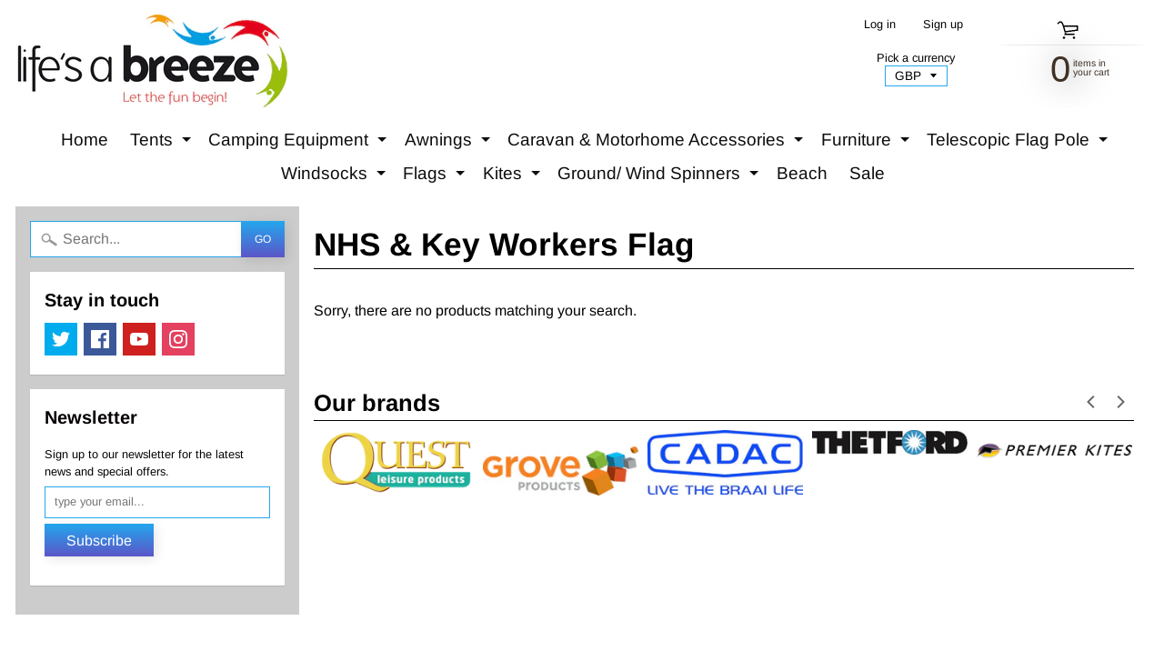

--- FILE ---
content_type: text/html; charset=utf-8
request_url: https://lifebreeze.co.uk/collections/nhs-key-workers-flag
body_size: 17471
content:
<!DOCTYPE html>
<html class="no-js" lang="en">
<head>
  <!-- Global site tag (gtag.js) - Google Analytics -->
<script async src="https://www.googletagmanager.com/gtag/js?id=UA-160317121-1"></script>
<script>
  window.dataLayer = window.dataLayer || [];
  function gtag(){dataLayer.push(arguments);}
  gtag('js', new Date());

  gtag('config', 'UA-160317121-1');
</script>
 
<!-- Start of Booster Apps Seo-0.1--><title>NHS &amp; Key Workers Flag&ndash; Life&#39;s a breeze GB Ltd</title><meta name="description" content="" />
<!-- end of Booster Apps SEO -->
<meta charset="utf-8" />
<meta http-equiv="X-UA-Compatible" content="IE=edge" />  
<meta name="viewport" content="width=device-width, initial-scale=1.0, height=device-height, minimum-scale=1.0, user-scalable=0"> 
  

  <link rel="shortcut icon" href="//lifebreeze.co.uk/cdn/shop/files/favicon_32x32.png?v=1613762181" type="image/png">

  
 







<link rel="canonical" href="https://lifebreeze.co.uk/collections/nhs-key-workers-flag" /> 
<!-- /snippets/social-meta-tags.liquid -->
<meta property="og:site_name" content="Life&#39;s a breeze GB Ltd">
<meta property="og:url" content="https://lifebreeze.co.uk/collections/nhs-key-workers-flag">
<meta property="og:title" content="NHS &amp; Key Workers Flag">
<meta property="og:type" content="website">
<meta property="og:description" content="We are suppliers of a wide range of fun, high quality leisure products from around the world. Including, Windsocks, Flags, Flag Poles, Kites, Lifestyle, Garden, Caravan Accessories, Motor home Accessories, Layz Spa, Tents, Awnings and Camping Equipment.">


<meta name="twitter:site" content="@">
<meta name="twitter:card" content="summary_large_image">
<meta name="twitter:title" content="NHS &amp; Key Workers Flag">
<meta name="twitter:description" content="We are suppliers of a wide range of fun, high quality leisure products from around the world. Including, Windsocks, Flags, Flag Poles, Kites, Lifestyle, Garden, Caravan Accessories, Motor home Accessories, Layz Spa, Tents, Awnings and Camping Equipment.">

<link href="//lifebreeze.co.uk/cdn/shop/t/5/assets/styles.scss.css?v=131797701757874786161759259355" rel="stylesheet" type="text/css" media="all" />  

<script>
  window.Sunrise = window.Sunrise || {};
  Sunrise.strings = {
    add_to_cart: "Add to Cart",
    sold_out: "Out of stock",
    unavailable: "Unavailable",
    money_format_json: "£{{amount}}",
    money_format: "£{{amount}}",
    money_with_currency_format_json: "£{{amount}} GBP",
    money_with_currency_format: "£{{amount}} GBP",
    shop_currency: "GBP",
    locale: "en",
    locale_json: "en",
    customer_accounts_enabled: true,
    customer_logged_in: false
  };
  </script>
  
<!--[if (gt IE 9)|!(IE)]><!--><script src="//lifebreeze.co.uk/cdn/shop/t/5/assets/lazysizes.js?v=11224823923325787921565273552" async="async"></script><!--<![endif]-->
<!--[if lte IE 9]><script src="//lifebreeze.co.uk/cdn/shop/t/5/assets/lazysizes.js?v=11224823923325787921565273552"></script><![endif]-->

  

  
  <script src="//lifebreeze.co.uk/cdn/shop/t/5/assets/vendor.js?v=76736052175140687101565273552" type="text/javascript"></script> 
  <script src="//lifebreeze.co.uk/cdn/shop/t/5/assets/theme.js?v=61825897082578262001582727263" type="text/javascript"></script> 

<script>window.performance && window.performance.mark && window.performance.mark('shopify.content_for_header.start');</script><meta name="google-site-verification" content="EZ15qtBgQOL_Rqnba_iMz3S1cEOLDrSk3s0nE7BYbZ4">
<meta id="shopify-digital-wallet" name="shopify-digital-wallet" content="/15571157046/digital_wallets/dialog">
<meta name="shopify-checkout-api-token" content="4245b308194d6ebb21c3becf126c7047">
<meta id="in-context-paypal-metadata" data-shop-id="15571157046" data-venmo-supported="false" data-environment="production" data-locale="en_US" data-paypal-v4="true" data-currency="GBP">
<link rel="alternate" type="application/atom+xml" title="Feed" href="/collections/nhs-key-workers-flag.atom" />
<link rel="alternate" hreflang="x-default" href="https://lifebreeze.co.uk/collections/nhs-key-workers-flag">
<link rel="alternate" hreflang="en" href="https://lifebreeze.co.uk/collections/nhs-key-workers-flag">
<link rel="alternate" hreflang="de" href="https://lifebreeze.co.uk/de/collections/nhs-key-workers-flag">
<link rel="alternate" hreflang="es" href="https://lifebreeze.co.uk/es/collections/nhs-key-workers-flag">
<link rel="alternate" hreflang="fr" href="https://lifebreeze.co.uk/fr/collections/nhs-key-workers-flag">
<link rel="alternate" hreflang="it" href="https://lifebreeze.co.uk/it/collections/nhs-key-workers-flag">
<link rel="alternate" hreflang="pt" href="https://lifebreeze.co.uk/pt/collections/nhs-key-workers-flag">
<link rel="alternate" type="application/json+oembed" href="https://lifebreeze.co.uk/collections/nhs-key-workers-flag.oembed">
<script async="async" src="/checkouts/internal/preloads.js?locale=en-GB"></script>
<link rel="preconnect" href="https://shop.app" crossorigin="anonymous">
<script async="async" src="https://shop.app/checkouts/internal/preloads.js?locale=en-GB&shop_id=15571157046" crossorigin="anonymous"></script>
<script id="apple-pay-shop-capabilities" type="application/json">{"shopId":15571157046,"countryCode":"GB","currencyCode":"GBP","merchantCapabilities":["supports3DS"],"merchantId":"gid:\/\/shopify\/Shop\/15571157046","merchantName":"Life's a breeze GB Ltd","requiredBillingContactFields":["postalAddress","email","phone"],"requiredShippingContactFields":["postalAddress","email","phone"],"shippingType":"shipping","supportedNetworks":["visa","maestro","masterCard","discover","elo"],"total":{"type":"pending","label":"Life's a breeze GB Ltd","amount":"1.00"},"shopifyPaymentsEnabled":true,"supportsSubscriptions":true}</script>
<script id="shopify-features" type="application/json">{"accessToken":"4245b308194d6ebb21c3becf126c7047","betas":["rich-media-storefront-analytics"],"domain":"lifebreeze.co.uk","predictiveSearch":true,"shopId":15571157046,"locale":"en"}</script>
<script>var Shopify = Shopify || {};
Shopify.shop = "lifes-a-breeze-gb-ltd.myshopify.com";
Shopify.locale = "en";
Shopify.currency = {"active":"GBP","rate":"1.0"};
Shopify.country = "GB";
Shopify.theme = {"name":"Sunrise (Live)","id":50681380918,"schema_name":"Sunrise","schema_version":"6.07.03","theme_store_id":57,"role":"main"};
Shopify.theme.handle = "null";
Shopify.theme.style = {"id":null,"handle":null};
Shopify.cdnHost = "lifebreeze.co.uk/cdn";
Shopify.routes = Shopify.routes || {};
Shopify.routes.root = "/";</script>
<script type="module">!function(o){(o.Shopify=o.Shopify||{}).modules=!0}(window);</script>
<script>!function(o){function n(){var o=[];function n(){o.push(Array.prototype.slice.apply(arguments))}return n.q=o,n}var t=o.Shopify=o.Shopify||{};t.loadFeatures=n(),t.autoloadFeatures=n()}(window);</script>
<script>
  window.ShopifyPay = window.ShopifyPay || {};
  window.ShopifyPay.apiHost = "shop.app\/pay";
  window.ShopifyPay.redirectState = null;
</script>
<script id="shop-js-analytics" type="application/json">{"pageType":"collection"}</script>
<script defer="defer" async type="module" src="//lifebreeze.co.uk/cdn/shopifycloud/shop-js/modules/v2/client.init-shop-cart-sync_IZsNAliE.en.esm.js"></script>
<script defer="defer" async type="module" src="//lifebreeze.co.uk/cdn/shopifycloud/shop-js/modules/v2/chunk.common_0OUaOowp.esm.js"></script>
<script type="module">
  await import("//lifebreeze.co.uk/cdn/shopifycloud/shop-js/modules/v2/client.init-shop-cart-sync_IZsNAliE.en.esm.js");
await import("//lifebreeze.co.uk/cdn/shopifycloud/shop-js/modules/v2/chunk.common_0OUaOowp.esm.js");

  window.Shopify.SignInWithShop?.initShopCartSync?.({"fedCMEnabled":true,"windoidEnabled":true});

</script>
<script>
  window.Shopify = window.Shopify || {};
  if (!window.Shopify.featureAssets) window.Shopify.featureAssets = {};
  window.Shopify.featureAssets['shop-js'] = {"shop-cart-sync":["modules/v2/client.shop-cart-sync_DLOhI_0X.en.esm.js","modules/v2/chunk.common_0OUaOowp.esm.js"],"init-fed-cm":["modules/v2/client.init-fed-cm_C6YtU0w6.en.esm.js","modules/v2/chunk.common_0OUaOowp.esm.js"],"shop-button":["modules/v2/client.shop-button_BCMx7GTG.en.esm.js","modules/v2/chunk.common_0OUaOowp.esm.js"],"shop-cash-offers":["modules/v2/client.shop-cash-offers_BT26qb5j.en.esm.js","modules/v2/chunk.common_0OUaOowp.esm.js","modules/v2/chunk.modal_CGo_dVj3.esm.js"],"init-windoid":["modules/v2/client.init-windoid_B9PkRMql.en.esm.js","modules/v2/chunk.common_0OUaOowp.esm.js"],"init-shop-email-lookup-coordinator":["modules/v2/client.init-shop-email-lookup-coordinator_DZkqjsbU.en.esm.js","modules/v2/chunk.common_0OUaOowp.esm.js"],"shop-toast-manager":["modules/v2/client.shop-toast-manager_Di2EnuM7.en.esm.js","modules/v2/chunk.common_0OUaOowp.esm.js"],"shop-login-button":["modules/v2/client.shop-login-button_BtqW_SIO.en.esm.js","modules/v2/chunk.common_0OUaOowp.esm.js","modules/v2/chunk.modal_CGo_dVj3.esm.js"],"avatar":["modules/v2/client.avatar_BTnouDA3.en.esm.js"],"pay-button":["modules/v2/client.pay-button_CWa-C9R1.en.esm.js","modules/v2/chunk.common_0OUaOowp.esm.js"],"init-shop-cart-sync":["modules/v2/client.init-shop-cart-sync_IZsNAliE.en.esm.js","modules/v2/chunk.common_0OUaOowp.esm.js"],"init-customer-accounts":["modules/v2/client.init-customer-accounts_DenGwJTU.en.esm.js","modules/v2/client.shop-login-button_BtqW_SIO.en.esm.js","modules/v2/chunk.common_0OUaOowp.esm.js","modules/v2/chunk.modal_CGo_dVj3.esm.js"],"init-shop-for-new-customer-accounts":["modules/v2/client.init-shop-for-new-customer-accounts_JdHXxpS9.en.esm.js","modules/v2/client.shop-login-button_BtqW_SIO.en.esm.js","modules/v2/chunk.common_0OUaOowp.esm.js","modules/v2/chunk.modal_CGo_dVj3.esm.js"],"init-customer-accounts-sign-up":["modules/v2/client.init-customer-accounts-sign-up_D6__K_p8.en.esm.js","modules/v2/client.shop-login-button_BtqW_SIO.en.esm.js","modules/v2/chunk.common_0OUaOowp.esm.js","modules/v2/chunk.modal_CGo_dVj3.esm.js"],"checkout-modal":["modules/v2/client.checkout-modal_C_ZQDY6s.en.esm.js","modules/v2/chunk.common_0OUaOowp.esm.js","modules/v2/chunk.modal_CGo_dVj3.esm.js"],"shop-follow-button":["modules/v2/client.shop-follow-button_XetIsj8l.en.esm.js","modules/v2/chunk.common_0OUaOowp.esm.js","modules/v2/chunk.modal_CGo_dVj3.esm.js"],"lead-capture":["modules/v2/client.lead-capture_DvA72MRN.en.esm.js","modules/v2/chunk.common_0OUaOowp.esm.js","modules/v2/chunk.modal_CGo_dVj3.esm.js"],"shop-login":["modules/v2/client.shop-login_ClXNxyh6.en.esm.js","modules/v2/chunk.common_0OUaOowp.esm.js","modules/v2/chunk.modal_CGo_dVj3.esm.js"],"payment-terms":["modules/v2/client.payment-terms_CNlwjfZz.en.esm.js","modules/v2/chunk.common_0OUaOowp.esm.js","modules/v2/chunk.modal_CGo_dVj3.esm.js"]};
</script>
<script>(function() {
  var isLoaded = false;
  function asyncLoad() {
    if (isLoaded) return;
    isLoaded = true;
    var urls = ["https:\/\/cdn.shopify.com\/s\/files\/1\/0155\/7115\/7046\/t\/5\/assets\/booster_eu_cookie_15571157046.js?v=1584091914\u0026shop=lifes-a-breeze-gb-ltd.myshopify.com","https:\/\/cdn.shopify.com\/s\/files\/1\/0155\/7115\/7046\/t\/5\/assets\/globopreorder_init.js?shop=lifes-a-breeze-gb-ltd.myshopify.com","https:\/\/lifebreeze.co.uk\/apps\/giraffly-trust\/trust-worker-9b5c9c99120f5724fd5513ce01d1dc00294a1b13.js?v=20201030121049\u0026shop=lifes-a-breeze-gb-ltd.myshopify.com"];
    for (var i = 0; i < urls.length; i++) {
      var s = document.createElement('script');
      s.type = 'text/javascript';
      s.async = true;
      s.src = urls[i];
      var x = document.getElementsByTagName('script')[0];
      x.parentNode.insertBefore(s, x);
    }
  };
  if(window.attachEvent) {
    window.attachEvent('onload', asyncLoad);
  } else {
    window.addEventListener('load', asyncLoad, false);
  }
})();</script>
<script id="__st">var __st={"a":15571157046,"offset":0,"reqid":"986410fa-8508-4d75-bf1d-ddd93b015371-1768532380","pageurl":"lifebreeze.co.uk\/collections\/nhs-key-workers-flag","u":"1f1a7f614736","p":"collection","rtyp":"collection","rid":158212587631};</script>
<script>window.ShopifyPaypalV4VisibilityTracking = true;</script>
<script id="captcha-bootstrap">!function(){'use strict';const t='contact',e='account',n='new_comment',o=[[t,t],['blogs',n],['comments',n],[t,'customer']],c=[[e,'customer_login'],[e,'guest_login'],[e,'recover_customer_password'],[e,'create_customer']],r=t=>t.map((([t,e])=>`form[action*='/${t}']:not([data-nocaptcha='true']) input[name='form_type'][value='${e}']`)).join(','),a=t=>()=>t?[...document.querySelectorAll(t)].map((t=>t.form)):[];function s(){const t=[...o],e=r(t);return a(e)}const i='password',u='form_key',d=['recaptcha-v3-token','g-recaptcha-response','h-captcha-response',i],f=()=>{try{return window.sessionStorage}catch{return}},m='__shopify_v',_=t=>t.elements[u];function p(t,e,n=!1){try{const o=window.sessionStorage,c=JSON.parse(o.getItem(e)),{data:r}=function(t){const{data:e,action:n}=t;return t[m]||n?{data:e,action:n}:{data:t,action:n}}(c);for(const[e,n]of Object.entries(r))t.elements[e]&&(t.elements[e].value=n);n&&o.removeItem(e)}catch(o){console.error('form repopulation failed',{error:o})}}const l='form_type',E='cptcha';function T(t){t.dataset[E]=!0}const w=window,h=w.document,L='Shopify',v='ce_forms',y='captcha';let A=!1;((t,e)=>{const n=(g='f06e6c50-85a8-45c8-87d0-21a2b65856fe',I='https://cdn.shopify.com/shopifycloud/storefront-forms-hcaptcha/ce_storefront_forms_captcha_hcaptcha.v1.5.2.iife.js',D={infoText:'Protected by hCaptcha',privacyText:'Privacy',termsText:'Terms'},(t,e,n)=>{const o=w[L][v],c=o.bindForm;if(c)return c(t,g,e,D).then(n);var r;o.q.push([[t,g,e,D],n]),r=I,A||(h.body.append(Object.assign(h.createElement('script'),{id:'captcha-provider',async:!0,src:r})),A=!0)});var g,I,D;w[L]=w[L]||{},w[L][v]=w[L][v]||{},w[L][v].q=[],w[L][y]=w[L][y]||{},w[L][y].protect=function(t,e){n(t,void 0,e),T(t)},Object.freeze(w[L][y]),function(t,e,n,w,h,L){const[v,y,A,g]=function(t,e,n){const i=e?o:[],u=t?c:[],d=[...i,...u],f=r(d),m=r(i),_=r(d.filter((([t,e])=>n.includes(e))));return[a(f),a(m),a(_),s()]}(w,h,L),I=t=>{const e=t.target;return e instanceof HTMLFormElement?e:e&&e.form},D=t=>v().includes(t);t.addEventListener('submit',(t=>{const e=I(t);if(!e)return;const n=D(e)&&!e.dataset.hcaptchaBound&&!e.dataset.recaptchaBound,o=_(e),c=g().includes(e)&&(!o||!o.value);(n||c)&&t.preventDefault(),c&&!n&&(function(t){try{if(!f())return;!function(t){const e=f();if(!e)return;const n=_(t);if(!n)return;const o=n.value;o&&e.removeItem(o)}(t);const e=Array.from(Array(32),(()=>Math.random().toString(36)[2])).join('');!function(t,e){_(t)||t.append(Object.assign(document.createElement('input'),{type:'hidden',name:u})),t.elements[u].value=e}(t,e),function(t,e){const n=f();if(!n)return;const o=[...t.querySelectorAll(`input[type='${i}']`)].map((({name:t})=>t)),c=[...d,...o],r={};for(const[a,s]of new FormData(t).entries())c.includes(a)||(r[a]=s);n.setItem(e,JSON.stringify({[m]:1,action:t.action,data:r}))}(t,e)}catch(e){console.error('failed to persist form',e)}}(e),e.submit())}));const S=(t,e)=>{t&&!t.dataset[E]&&(n(t,e.some((e=>e===t))),T(t))};for(const o of['focusin','change'])t.addEventListener(o,(t=>{const e=I(t);D(e)&&S(e,y())}));const B=e.get('form_key'),M=e.get(l),P=B&&M;t.addEventListener('DOMContentLoaded',(()=>{const t=y();if(P)for(const e of t)e.elements[l].value===M&&p(e,B);[...new Set([...A(),...v().filter((t=>'true'===t.dataset.shopifyCaptcha))])].forEach((e=>S(e,t)))}))}(h,new URLSearchParams(w.location.search),n,t,e,['guest_login'])})(!0,!0)}();</script>
<script integrity="sha256-4kQ18oKyAcykRKYeNunJcIwy7WH5gtpwJnB7kiuLZ1E=" data-source-attribution="shopify.loadfeatures" defer="defer" src="//lifebreeze.co.uk/cdn/shopifycloud/storefront/assets/storefront/load_feature-a0a9edcb.js" crossorigin="anonymous"></script>
<script crossorigin="anonymous" defer="defer" src="//lifebreeze.co.uk/cdn/shopifycloud/storefront/assets/shopify_pay/storefront-65b4c6d7.js?v=20250812"></script>
<script data-source-attribution="shopify.dynamic_checkout.dynamic.init">var Shopify=Shopify||{};Shopify.PaymentButton=Shopify.PaymentButton||{isStorefrontPortableWallets:!0,init:function(){window.Shopify.PaymentButton.init=function(){};var t=document.createElement("script");t.src="https://lifebreeze.co.uk/cdn/shopifycloud/portable-wallets/latest/portable-wallets.en.js",t.type="module",document.head.appendChild(t)}};
</script>
<script data-source-attribution="shopify.dynamic_checkout.buyer_consent">
  function portableWalletsHideBuyerConsent(e){var t=document.getElementById("shopify-buyer-consent"),n=document.getElementById("shopify-subscription-policy-button");t&&n&&(t.classList.add("hidden"),t.setAttribute("aria-hidden","true"),n.removeEventListener("click",e))}function portableWalletsShowBuyerConsent(e){var t=document.getElementById("shopify-buyer-consent"),n=document.getElementById("shopify-subscription-policy-button");t&&n&&(t.classList.remove("hidden"),t.removeAttribute("aria-hidden"),n.addEventListener("click",e))}window.Shopify?.PaymentButton&&(window.Shopify.PaymentButton.hideBuyerConsent=portableWalletsHideBuyerConsent,window.Shopify.PaymentButton.showBuyerConsent=portableWalletsShowBuyerConsent);
</script>
<script data-source-attribution="shopify.dynamic_checkout.cart.bootstrap">document.addEventListener("DOMContentLoaded",(function(){function t(){return document.querySelector("shopify-accelerated-checkout-cart, shopify-accelerated-checkout")}if(t())Shopify.PaymentButton.init();else{new MutationObserver((function(e,n){t()&&(Shopify.PaymentButton.init(),n.disconnect())})).observe(document.body,{childList:!0,subtree:!0})}}));
</script>
<link id="shopify-accelerated-checkout-styles" rel="stylesheet" media="screen" href="https://lifebreeze.co.uk/cdn/shopifycloud/portable-wallets/latest/accelerated-checkout-backwards-compat.css" crossorigin="anonymous">
<style id="shopify-accelerated-checkout-cart">
        #shopify-buyer-consent {
  margin-top: 1em;
  display: inline-block;
  width: 100%;
}

#shopify-buyer-consent.hidden {
  display: none;
}

#shopify-subscription-policy-button {
  background: none;
  border: none;
  padding: 0;
  text-decoration: underline;
  font-size: inherit;
  cursor: pointer;
}

#shopify-subscription-policy-button::before {
  box-shadow: none;
}

      </style>

<script>window.performance && window.performance.mark && window.performance.mark('shopify.content_for_header.end');</script>
<script src="https://cdn.shopify.com/extensions/8d2c31d3-a828-4daf-820f-80b7f8e01c39/nova-eu-cookie-bar-gdpr-4/assets/nova-cookie-app-embed.js" type="text/javascript" defer="defer"></script>
<link href="https://cdn.shopify.com/extensions/8d2c31d3-a828-4daf-820f-80b7f8e01c39/nova-eu-cookie-bar-gdpr-4/assets/nova-cookie.css" rel="stylesheet" type="text/css" media="all">
<meta property="og:image" content="https://cdn.shopify.com/s/files/1/0155/7115/7046/collections/NHS_1024x1024_68890d96-a684-43cc-a14e-71eb1c6346cc.jpg?v=1587382077" />
<meta property="og:image:secure_url" content="https://cdn.shopify.com/s/files/1/0155/7115/7046/collections/NHS_1024x1024_68890d96-a684-43cc-a14e-71eb1c6346cc.jpg?v=1587382077" />
<meta property="og:image:width" content="1001" />
<meta property="og:image:height" content="1001" />
<meta property="og:image:alt" content="NHS & Key Workers Flag" />
<link href="https://monorail-edge.shopifysvc.com" rel="dns-prefetch">
<script>(function(){if ("sendBeacon" in navigator && "performance" in window) {try {var session_token_from_headers = performance.getEntriesByType('navigation')[0].serverTiming.find(x => x.name == '_s').description;} catch {var session_token_from_headers = undefined;}var session_cookie_matches = document.cookie.match(/_shopify_s=([^;]*)/);var session_token_from_cookie = session_cookie_matches && session_cookie_matches.length === 2 ? session_cookie_matches[1] : "";var session_token = session_token_from_headers || session_token_from_cookie || "";function handle_abandonment_event(e) {var entries = performance.getEntries().filter(function(entry) {return /monorail-edge.shopifysvc.com/.test(entry.name);});if (!window.abandonment_tracked && entries.length === 0) {window.abandonment_tracked = true;var currentMs = Date.now();var navigation_start = performance.timing.navigationStart;var payload = {shop_id: 15571157046,url: window.location.href,navigation_start,duration: currentMs - navigation_start,session_token,page_type: "collection"};window.navigator.sendBeacon("https://monorail-edge.shopifysvc.com/v1/produce", JSON.stringify({schema_id: "online_store_buyer_site_abandonment/1.1",payload: payload,metadata: {event_created_at_ms: currentMs,event_sent_at_ms: currentMs}}));}}window.addEventListener('pagehide', handle_abandonment_event);}}());</script>
<script id="web-pixels-manager-setup">(function e(e,d,r,n,o){if(void 0===o&&(o={}),!Boolean(null===(a=null===(i=window.Shopify)||void 0===i?void 0:i.analytics)||void 0===a?void 0:a.replayQueue)){var i,a;window.Shopify=window.Shopify||{};var t=window.Shopify;t.analytics=t.analytics||{};var s=t.analytics;s.replayQueue=[],s.publish=function(e,d,r){return s.replayQueue.push([e,d,r]),!0};try{self.performance.mark("wpm:start")}catch(e){}var l=function(){var e={modern:/Edge?\/(1{2}[4-9]|1[2-9]\d|[2-9]\d{2}|\d{4,})\.\d+(\.\d+|)|Firefox\/(1{2}[4-9]|1[2-9]\d|[2-9]\d{2}|\d{4,})\.\d+(\.\d+|)|Chrom(ium|e)\/(9{2}|\d{3,})\.\d+(\.\d+|)|(Maci|X1{2}).+ Version\/(15\.\d+|(1[6-9]|[2-9]\d|\d{3,})\.\d+)([,.]\d+|)( \(\w+\)|)( Mobile\/\w+|) Safari\/|Chrome.+OPR\/(9{2}|\d{3,})\.\d+\.\d+|(CPU[ +]OS|iPhone[ +]OS|CPU[ +]iPhone|CPU IPhone OS|CPU iPad OS)[ +]+(15[._]\d+|(1[6-9]|[2-9]\d|\d{3,})[._]\d+)([._]\d+|)|Android:?[ /-](13[3-9]|1[4-9]\d|[2-9]\d{2}|\d{4,})(\.\d+|)(\.\d+|)|Android.+Firefox\/(13[5-9]|1[4-9]\d|[2-9]\d{2}|\d{4,})\.\d+(\.\d+|)|Android.+Chrom(ium|e)\/(13[3-9]|1[4-9]\d|[2-9]\d{2}|\d{4,})\.\d+(\.\d+|)|SamsungBrowser\/([2-9]\d|\d{3,})\.\d+/,legacy:/Edge?\/(1[6-9]|[2-9]\d|\d{3,})\.\d+(\.\d+|)|Firefox\/(5[4-9]|[6-9]\d|\d{3,})\.\d+(\.\d+|)|Chrom(ium|e)\/(5[1-9]|[6-9]\d|\d{3,})\.\d+(\.\d+|)([\d.]+$|.*Safari\/(?![\d.]+ Edge\/[\d.]+$))|(Maci|X1{2}).+ Version\/(10\.\d+|(1[1-9]|[2-9]\d|\d{3,})\.\d+)([,.]\d+|)( \(\w+\)|)( Mobile\/\w+|) Safari\/|Chrome.+OPR\/(3[89]|[4-9]\d|\d{3,})\.\d+\.\d+|(CPU[ +]OS|iPhone[ +]OS|CPU[ +]iPhone|CPU IPhone OS|CPU iPad OS)[ +]+(10[._]\d+|(1[1-9]|[2-9]\d|\d{3,})[._]\d+)([._]\d+|)|Android:?[ /-](13[3-9]|1[4-9]\d|[2-9]\d{2}|\d{4,})(\.\d+|)(\.\d+|)|Mobile Safari.+OPR\/([89]\d|\d{3,})\.\d+\.\d+|Android.+Firefox\/(13[5-9]|1[4-9]\d|[2-9]\d{2}|\d{4,})\.\d+(\.\d+|)|Android.+Chrom(ium|e)\/(13[3-9]|1[4-9]\d|[2-9]\d{2}|\d{4,})\.\d+(\.\d+|)|Android.+(UC? ?Browser|UCWEB|U3)[ /]?(15\.([5-9]|\d{2,})|(1[6-9]|[2-9]\d|\d{3,})\.\d+)\.\d+|SamsungBrowser\/(5\.\d+|([6-9]|\d{2,})\.\d+)|Android.+MQ{2}Browser\/(14(\.(9|\d{2,})|)|(1[5-9]|[2-9]\d|\d{3,})(\.\d+|))(\.\d+|)|K[Aa][Ii]OS\/(3\.\d+|([4-9]|\d{2,})\.\d+)(\.\d+|)/},d=e.modern,r=e.legacy,n=navigator.userAgent;return n.match(d)?"modern":n.match(r)?"legacy":"unknown"}(),u="modern"===l?"modern":"legacy",c=(null!=n?n:{modern:"",legacy:""})[u],f=function(e){return[e.baseUrl,"/wpm","/b",e.hashVersion,"modern"===e.buildTarget?"m":"l",".js"].join("")}({baseUrl:d,hashVersion:r,buildTarget:u}),m=function(e){var d=e.version,r=e.bundleTarget,n=e.surface,o=e.pageUrl,i=e.monorailEndpoint;return{emit:function(e){var a=e.status,t=e.errorMsg,s=(new Date).getTime(),l=JSON.stringify({metadata:{event_sent_at_ms:s},events:[{schema_id:"web_pixels_manager_load/3.1",payload:{version:d,bundle_target:r,page_url:o,status:a,surface:n,error_msg:t},metadata:{event_created_at_ms:s}}]});if(!i)return console&&console.warn&&console.warn("[Web Pixels Manager] No Monorail endpoint provided, skipping logging."),!1;try{return self.navigator.sendBeacon.bind(self.navigator)(i,l)}catch(e){}var u=new XMLHttpRequest;try{return u.open("POST",i,!0),u.setRequestHeader("Content-Type","text/plain"),u.send(l),!0}catch(e){return console&&console.warn&&console.warn("[Web Pixels Manager] Got an unhandled error while logging to Monorail."),!1}}}}({version:r,bundleTarget:l,surface:e.surface,pageUrl:self.location.href,monorailEndpoint:e.monorailEndpoint});try{o.browserTarget=l,function(e){var d=e.src,r=e.async,n=void 0===r||r,o=e.onload,i=e.onerror,a=e.sri,t=e.scriptDataAttributes,s=void 0===t?{}:t,l=document.createElement("script"),u=document.querySelector("head"),c=document.querySelector("body");if(l.async=n,l.src=d,a&&(l.integrity=a,l.crossOrigin="anonymous"),s)for(var f in s)if(Object.prototype.hasOwnProperty.call(s,f))try{l.dataset[f]=s[f]}catch(e){}if(o&&l.addEventListener("load",o),i&&l.addEventListener("error",i),u)u.appendChild(l);else{if(!c)throw new Error("Did not find a head or body element to append the script");c.appendChild(l)}}({src:f,async:!0,onload:function(){if(!function(){var e,d;return Boolean(null===(d=null===(e=window.Shopify)||void 0===e?void 0:e.analytics)||void 0===d?void 0:d.initialized)}()){var d=window.webPixelsManager.init(e)||void 0;if(d){var r=window.Shopify.analytics;r.replayQueue.forEach((function(e){var r=e[0],n=e[1],o=e[2];d.publishCustomEvent(r,n,o)})),r.replayQueue=[],r.publish=d.publishCustomEvent,r.visitor=d.visitor,r.initialized=!0}}},onerror:function(){return m.emit({status:"failed",errorMsg:"".concat(f," has failed to load")})},sri:function(e){var d=/^sha384-[A-Za-z0-9+/=]+$/;return"string"==typeof e&&d.test(e)}(c)?c:"",scriptDataAttributes:o}),m.emit({status:"loading"})}catch(e){m.emit({status:"failed",errorMsg:(null==e?void 0:e.message)||"Unknown error"})}}})({shopId: 15571157046,storefrontBaseUrl: "https://lifebreeze.co.uk",extensionsBaseUrl: "https://extensions.shopifycdn.com/cdn/shopifycloud/web-pixels-manager",monorailEndpoint: "https://monorail-edge.shopifysvc.com/unstable/produce_batch",surface: "storefront-renderer",enabledBetaFlags: ["2dca8a86"],webPixelsConfigList: [{"id":"872382847","configuration":"{\"config\":\"{\\\"pixel_id\\\":\\\"AW-875557836\\\",\\\"target_country\\\":\\\"GB\\\",\\\"gtag_events\\\":[{\\\"type\\\":\\\"search\\\",\\\"action_label\\\":\\\"AW-875557836\\\/07KHCNSKuM0BEMznv6ED\\\"},{\\\"type\\\":\\\"begin_checkout\\\",\\\"action_label\\\":\\\"AW-875557836\\\/RQqdCNGKuM0BEMznv6ED\\\"},{\\\"type\\\":\\\"view_item\\\",\\\"action_label\\\":[\\\"AW-875557836\\\/PmYMCMuKuM0BEMznv6ED\\\",\\\"MC-HY9L4T6VXH\\\"]},{\\\"type\\\":\\\"purchase\\\",\\\"action_label\\\":[\\\"AW-875557836\\\/9Vl-CMiKuM0BEMznv6ED\\\",\\\"MC-HY9L4T6VXH\\\"]},{\\\"type\\\":\\\"page_view\\\",\\\"action_label\\\":[\\\"AW-875557836\\\/LNrvCMWKuM0BEMznv6ED\\\",\\\"MC-HY9L4T6VXH\\\"]},{\\\"type\\\":\\\"add_payment_info\\\",\\\"action_label\\\":\\\"AW-875557836\\\/NTupCNeKuM0BEMznv6ED\\\"},{\\\"type\\\":\\\"add_to_cart\\\",\\\"action_label\\\":\\\"AW-875557836\\\/tUveCM6KuM0BEMznv6ED\\\"}],\\\"enable_monitoring_mode\\\":false}\"}","eventPayloadVersion":"v1","runtimeContext":"OPEN","scriptVersion":"b2a88bafab3e21179ed38636efcd8a93","type":"APP","apiClientId":1780363,"privacyPurposes":[],"dataSharingAdjustments":{"protectedCustomerApprovalScopes":["read_customer_address","read_customer_email","read_customer_name","read_customer_personal_data","read_customer_phone"]}},{"id":"334659868","configuration":"{\"pixel_id\":\"355446535096126\",\"pixel_type\":\"facebook_pixel\",\"metaapp_system_user_token\":\"-\"}","eventPayloadVersion":"v1","runtimeContext":"OPEN","scriptVersion":"ca16bc87fe92b6042fbaa3acc2fbdaa6","type":"APP","apiClientId":2329312,"privacyPurposes":["ANALYTICS","MARKETING","SALE_OF_DATA"],"dataSharingAdjustments":{"protectedCustomerApprovalScopes":["read_customer_address","read_customer_email","read_customer_name","read_customer_personal_data","read_customer_phone"]}},{"id":"186745215","eventPayloadVersion":"v1","runtimeContext":"LAX","scriptVersion":"1","type":"CUSTOM","privacyPurposes":["ANALYTICS"],"name":"Google Analytics tag (migrated)"},{"id":"shopify-app-pixel","configuration":"{}","eventPayloadVersion":"v1","runtimeContext":"STRICT","scriptVersion":"0450","apiClientId":"shopify-pixel","type":"APP","privacyPurposes":["ANALYTICS","MARKETING"]},{"id":"shopify-custom-pixel","eventPayloadVersion":"v1","runtimeContext":"LAX","scriptVersion":"0450","apiClientId":"shopify-pixel","type":"CUSTOM","privacyPurposes":["ANALYTICS","MARKETING"]}],isMerchantRequest: false,initData: {"shop":{"name":"Life's a breeze GB Ltd","paymentSettings":{"currencyCode":"GBP"},"myshopifyDomain":"lifes-a-breeze-gb-ltd.myshopify.com","countryCode":"GB","storefrontUrl":"https:\/\/lifebreeze.co.uk"},"customer":null,"cart":null,"checkout":null,"productVariants":[],"purchasingCompany":null},},"https://lifebreeze.co.uk/cdn","fcfee988w5aeb613cpc8e4bc33m6693e112",{"modern":"","legacy":""},{"shopId":"15571157046","storefrontBaseUrl":"https:\/\/lifebreeze.co.uk","extensionBaseUrl":"https:\/\/extensions.shopifycdn.com\/cdn\/shopifycloud\/web-pixels-manager","surface":"storefront-renderer","enabledBetaFlags":"[\"2dca8a86\"]","isMerchantRequest":"false","hashVersion":"fcfee988w5aeb613cpc8e4bc33m6693e112","publish":"custom","events":"[[\"page_viewed\",{}],[\"collection_viewed\",{\"collection\":{\"id\":\"158212587631\",\"title\":\"NHS \u0026 Key Workers Flag\",\"productVariants\":[]}}]]"});</script><script>
  window.ShopifyAnalytics = window.ShopifyAnalytics || {};
  window.ShopifyAnalytics.meta = window.ShopifyAnalytics.meta || {};
  window.ShopifyAnalytics.meta.currency = 'GBP';
  var meta = {"products":[],"page":{"pageType":"collection","resourceType":"collection","resourceId":158212587631,"requestId":"986410fa-8508-4d75-bf1d-ddd93b015371-1768532380"}};
  for (var attr in meta) {
    window.ShopifyAnalytics.meta[attr] = meta[attr];
  }
</script>
<script class="analytics">
  (function () {
    var customDocumentWrite = function(content) {
      var jquery = null;

      if (window.jQuery) {
        jquery = window.jQuery;
      } else if (window.Checkout && window.Checkout.$) {
        jquery = window.Checkout.$;
      }

      if (jquery) {
        jquery('body').append(content);
      }
    };

    var hasLoggedConversion = function(token) {
      if (token) {
        return document.cookie.indexOf('loggedConversion=' + token) !== -1;
      }
      return false;
    }

    var setCookieIfConversion = function(token) {
      if (token) {
        var twoMonthsFromNow = new Date(Date.now());
        twoMonthsFromNow.setMonth(twoMonthsFromNow.getMonth() + 2);

        document.cookie = 'loggedConversion=' + token + '; expires=' + twoMonthsFromNow;
      }
    }

    var trekkie = window.ShopifyAnalytics.lib = window.trekkie = window.trekkie || [];
    if (trekkie.integrations) {
      return;
    }
    trekkie.methods = [
      'identify',
      'page',
      'ready',
      'track',
      'trackForm',
      'trackLink'
    ];
    trekkie.factory = function(method) {
      return function() {
        var args = Array.prototype.slice.call(arguments);
        args.unshift(method);
        trekkie.push(args);
        return trekkie;
      };
    };
    for (var i = 0; i < trekkie.methods.length; i++) {
      var key = trekkie.methods[i];
      trekkie[key] = trekkie.factory(key);
    }
    trekkie.load = function(config) {
      trekkie.config = config || {};
      trekkie.config.initialDocumentCookie = document.cookie;
      var first = document.getElementsByTagName('script')[0];
      var script = document.createElement('script');
      script.type = 'text/javascript';
      script.onerror = function(e) {
        var scriptFallback = document.createElement('script');
        scriptFallback.type = 'text/javascript';
        scriptFallback.onerror = function(error) {
                var Monorail = {
      produce: function produce(monorailDomain, schemaId, payload) {
        var currentMs = new Date().getTime();
        var event = {
          schema_id: schemaId,
          payload: payload,
          metadata: {
            event_created_at_ms: currentMs,
            event_sent_at_ms: currentMs
          }
        };
        return Monorail.sendRequest("https://" + monorailDomain + "/v1/produce", JSON.stringify(event));
      },
      sendRequest: function sendRequest(endpointUrl, payload) {
        // Try the sendBeacon API
        if (window && window.navigator && typeof window.navigator.sendBeacon === 'function' && typeof window.Blob === 'function' && !Monorail.isIos12()) {
          var blobData = new window.Blob([payload], {
            type: 'text/plain'
          });

          if (window.navigator.sendBeacon(endpointUrl, blobData)) {
            return true;
          } // sendBeacon was not successful

        } // XHR beacon

        var xhr = new XMLHttpRequest();

        try {
          xhr.open('POST', endpointUrl);
          xhr.setRequestHeader('Content-Type', 'text/plain');
          xhr.send(payload);
        } catch (e) {
          console.log(e);
        }

        return false;
      },
      isIos12: function isIos12() {
        return window.navigator.userAgent.lastIndexOf('iPhone; CPU iPhone OS 12_') !== -1 || window.navigator.userAgent.lastIndexOf('iPad; CPU OS 12_') !== -1;
      }
    };
    Monorail.produce('monorail-edge.shopifysvc.com',
      'trekkie_storefront_load_errors/1.1',
      {shop_id: 15571157046,
      theme_id: 50681380918,
      app_name: "storefront",
      context_url: window.location.href,
      source_url: "//lifebreeze.co.uk/cdn/s/trekkie.storefront.cd680fe47e6c39ca5d5df5f0a32d569bc48c0f27.min.js"});

        };
        scriptFallback.async = true;
        scriptFallback.src = '//lifebreeze.co.uk/cdn/s/trekkie.storefront.cd680fe47e6c39ca5d5df5f0a32d569bc48c0f27.min.js';
        first.parentNode.insertBefore(scriptFallback, first);
      };
      script.async = true;
      script.src = '//lifebreeze.co.uk/cdn/s/trekkie.storefront.cd680fe47e6c39ca5d5df5f0a32d569bc48c0f27.min.js';
      first.parentNode.insertBefore(script, first);
    };
    trekkie.load(
      {"Trekkie":{"appName":"storefront","development":false,"defaultAttributes":{"shopId":15571157046,"isMerchantRequest":null,"themeId":50681380918,"themeCityHash":"1635463732339409521","contentLanguage":"en","currency":"GBP","eventMetadataId":"1dcfa164-57b3-4ddd-b4a1-51f181a12efc"},"isServerSideCookieWritingEnabled":true,"monorailRegion":"shop_domain","enabledBetaFlags":["65f19447"]},"Session Attribution":{},"S2S":{"facebookCapiEnabled":true,"source":"trekkie-storefront-renderer","apiClientId":580111}}
    );

    var loaded = false;
    trekkie.ready(function() {
      if (loaded) return;
      loaded = true;

      window.ShopifyAnalytics.lib = window.trekkie;

      var originalDocumentWrite = document.write;
      document.write = customDocumentWrite;
      try { window.ShopifyAnalytics.merchantGoogleAnalytics.call(this); } catch(error) {};
      document.write = originalDocumentWrite;

      window.ShopifyAnalytics.lib.page(null,{"pageType":"collection","resourceType":"collection","resourceId":158212587631,"requestId":"986410fa-8508-4d75-bf1d-ddd93b015371-1768532380","shopifyEmitted":true});

      var match = window.location.pathname.match(/checkouts\/(.+)\/(thank_you|post_purchase)/)
      var token = match? match[1]: undefined;
      if (!hasLoggedConversion(token)) {
        setCookieIfConversion(token);
        window.ShopifyAnalytics.lib.track("Viewed Product Category",{"currency":"GBP","category":"Collection: nhs-key-workers-flag","collectionName":"nhs-key-workers-flag","collectionId":158212587631,"nonInteraction":true},undefined,undefined,{"shopifyEmitted":true});
      }
    });


        var eventsListenerScript = document.createElement('script');
        eventsListenerScript.async = true;
        eventsListenerScript.src = "//lifebreeze.co.uk/cdn/shopifycloud/storefront/assets/shop_events_listener-3da45d37.js";
        document.getElementsByTagName('head')[0].appendChild(eventsListenerScript);

})();</script>
  <script>
  if (!window.ga || (window.ga && typeof window.ga !== 'function')) {
    window.ga = function ga() {
      (window.ga.q = window.ga.q || []).push(arguments);
      if (window.Shopify && window.Shopify.analytics && typeof window.Shopify.analytics.publish === 'function') {
        window.Shopify.analytics.publish("ga_stub_called", {}, {sendTo: "google_osp_migration"});
      }
      console.error("Shopify's Google Analytics stub called with:", Array.from(arguments), "\nSee https://help.shopify.com/manual/promoting-marketing/pixels/pixel-migration#google for more information.");
    };
    if (window.Shopify && window.Shopify.analytics && typeof window.Shopify.analytics.publish === 'function') {
      window.Shopify.analytics.publish("ga_stub_initialized", {}, {sendTo: "google_osp_migration"});
    }
  }
</script>
<script
  defer
  src="https://lifebreeze.co.uk/cdn/shopifycloud/perf-kit/shopify-perf-kit-3.0.3.min.js"
  data-application="storefront-renderer"
  data-shop-id="15571157046"
  data-render-region="gcp-us-east1"
  data-page-type="collection"
  data-theme-instance-id="50681380918"
  data-theme-name="Sunrise"
  data-theme-version="6.07.03"
  data-monorail-region="shop_domain"
  data-resource-timing-sampling-rate="10"
  data-shs="true"
  data-shs-beacon="true"
  data-shs-export-with-fetch="true"
  data-shs-logs-sample-rate="1"
  data-shs-beacon-endpoint="https://lifebreeze.co.uk/api/collect"
></script>
</head>

<body id="collection" data-curr-format="£{{amount}}" data-shop-currency="GBP">
  <div id="site-wrap">
    <header id="header" class="clearfix" role="banner">  
      <div id="shopify-section-header" class="shopify-section"><style>
#header .logo.img-logo a{max-width:300px;display:inline-block;line-height:1;vertical-align:bottom;} 
#header .logo.img-logo,#header .logo.img-logo h1{font-size:1em;}
.logo.textonly h1,.logo.textonly a{font-size:20px;line-height:1;} 
.logo.textonly a{display:inline-block;}
.top-menu a{font-size:19px;}
.logo.show-header-text{text-align:right;overflow:hidden;}
.logo.show-header-text .logo-wrap{float:left;text-align:left;width:auto;max-width:50%;}
.logo.show-header-text img{max-height:200px;}
.header-text{width:50%;max-width:50%;display:inline-block;padding:10px;text-align:right;}
.header-text p{color:#ff0000;margin:0;font-size:14px;line-height:1.2;}
.flexbox.flexwrap .logo.show-header-text,
.no-js .logo.show-header-text{display:flex;align-items:center;justify-content:center;}
.flexbox.flexwrap .logo.show-header-text .header-text,
.no-js .logo.show-header-text .header-text{max-width:100%;flex:1 1 auto;}
#header .announcement-bar{margin:1em 0 1em 0;border-radius:20px;line-height:1;background:#cc0000;color:#ffffff;padding:10px;font-size:16px;width:100%;}
#header .announcement-bar a{color:#ffffff;}
@media (min-width: 30em){
.header-text p{font-size:20px;}
}
@media (max-width: 30em){
#header .announcement-bar{display:none;}
}
@media (min-width: 50em){
.header-text{text-align:center;}
.logo.textonly h1,.logo.textonly a{font-size:48px;}
.logo.textonly a{display:inline-block;padding:0.15em 0;}
}
</style>

<div class="row clearfix">
  <div class="logo show-header-text  img-logo">
      
    <div class='logo-wrap'>
    <a class="newfont" href="/" title="Life&#39;s a breeze GB Ltd">
    
      
      <img src="//lifebreeze.co.uk/cdn/shop/files/lab_colour1_7eecc58b-7a9d-4237-be3b-5bdc77ffee03_300x.jpg?v=1613762060"
      srcset="//lifebreeze.co.uk/cdn/shop/files/lab_colour1_7eecc58b-7a9d-4237-be3b-5bdc77ffee03_300x.jpg?v=1613762060 1x, //lifebreeze.co.uk/cdn/shop/files/lab_colour1_7eecc58b-7a9d-4237-be3b-5bdc77ffee03_300x@2x.jpg?v=1613762060 2x"
      alt="Life&#39;s a breeze GB Ltd"
      itemprop="logo">
    
    </a>
    </div>  
    
      <div class="header-text text-center">
        <p></p><p></p>
      </div>
    
  </div>

  
    <div class="login-top hide-mobile">
      
        <a href="/account/login">Log in</a> | <a href="/account/register">Sign up</a>
                  
    </div>
             

  <div class="cart-info hide-mobile">
    <a href="/cart"><em>0</em> <span>items in your cart</span></a>
  </div>
</div>








   <nav class="top-menu hide-mobile clearfix" role="navigation" aria-labelledby="Top menu" data-menuchosen="main-menu">
     <ul>
      
        <li class="from-top-menu">
        <a class="newfont" href="/">Home</a>
          
        </li>   
      
        <li class="from-top-menu has-sub level-1 original-li">
        <a class="newfont top-link" href="/pages/tents">Tents<button class="dropdown-toggle" aria-haspopup="true" aria-expanded="false"><span class="screen-reader-text">Expand child menu</span></button></a>
          
            <ul class="sub-menu">
              
                <li class="">
                  <a class="" href="/collections/festival-tents">Backpacking/ Hiking Tents</a>
                  
                </li>
              
                <li class="">
                  <a class="" href="/collections/family-tents">Family Tents</a>
                  
                </li>
              
                <li class="">
                  <a class="" href="/collections/screen-house-gazebo">Screen House/ Gazebo</a>
                  
                </li>
              
                <li class="">
                  <a class="" href="/collections/tent-accessories">Tent Accessories</a>
                  
                </li>
              
            </ul>
          
        </li>   
      
        <li class="from-top-menu has-sub level-1 original-li">
        <a class="newfont top-link" href="/pages/camping-equipment">Camping Equipment<button class="dropdown-toggle" aria-haspopup="true" aria-expanded="false"><span class="screen-reader-text">Expand child menu</span></button></a>
          
            <ul class="sub-menu">
              
                <li class="">
                  <a class="" href="/collections/homeware">Homeware</a>
                  
                </li>
              
                <li class="">
                  <a class="" href="/collections/sleeping-systems">Sleeping Systems</a>
                  
                </li>
              
                <li class="">
                  <a class="" href="/collections/gas-fuel">BBQ&#39;s, Gas &amp; Fuel</a>
                  
                </li>
              
                <li class="">
                  <a class="" href="/collections/electrical">Electrical</a>
                  
                </li>
              
                <li class="">
                  <a class="" href="/collections/lighting">Lighting</a>
                  
                </li>
              
                <li class="">
                  <a class="" href="/collections/cleaning-products">Chemical &amp; Cleaning Products</a>
                  
                </li>
              
                <li class="">
                  <a class="" href="/collections/pegs">Pegs</a>
                  
                </li>
              
                <li class="">
                  <a class="" href="/collections/air-bed-pumps">Air Bed Pumps</a>
                  
                </li>
              
            </ul>
          
        </li>   
      
        <li class="from-top-menu has-sub level-1 original-li">
        <a class="newfont top-link" href="/pages/awnings">Awnings<button class="dropdown-toggle" aria-haspopup="true" aria-expanded="false"><span class="screen-reader-text">Expand child menu</span></button></a>
          
            <ul class="sub-menu">
              
                <li class="">
                  <a class="" href="/collections/sun-canopies">Sun Canopies</a>
                  
                </li>
              
                <li class="">
                  <a class="" href="/collections/awning-accessories">Awning Accessories</a>
                  
                </li>
              
            </ul>
          
        </li>   
      
        <li class="from-top-menu has-sub level-1 original-li">
        <a class="newfont top-link" href="/pages/caravan-accessories">Caravan &amp; Motorhome Accessories<button class="dropdown-toggle" aria-haspopup="true" aria-expanded="false"><span class="screen-reader-text">Expand child menu</span></button></a>
          
            <ul class="sub-menu">
              
                <li class="">
                  <a class="" href="/collections/homeware">Homeware</a>
                  
                </li>
              
                <li class="">
                  <a class="" href="/collections/gas-fuel">BBQ&#39;s, Gas &amp; Fuel</a>
                  
                </li>
              
                <li class="">
                  <a class="" href="/collections/electrical">Electrical</a>
                  
                </li>
              
                <li class="">
                  <a class="" href="/collections/kitchen-cupboards">Kitchen &amp; Cupboards</a>
                  
                </li>
              
                <li class="">
                  <a class="" href="/collections/water-waste">Water &amp; Waste</a>
                  
                </li>
              
                <li class="">
                  <a class="" href="/collections/levellers-jacks">Levellers &amp; Jacks</a>
                  
                </li>
              
                <li class="">
                  <a class="" href="/collections/steps">Steps &amp; Mats</a>
                  
                </li>
              
                <li class="">
                  <a class="" href="/collections/lighting">Lighting</a>
                  
                </li>
              
                <li class="">
                  <a class="" href="/collections/cleaning-products">Chemical &amp; Cleaning Products</a>
                  
                </li>
              
                <li class="">
                  <a class="" href="/collections/towing">Towing</a>
                  
                </li>
              
                <li class="">
                  <a class="" href="/collections/safety">Safety</a>
                  
                </li>
              
            </ul>
          
        </li>   
      
        <li class="from-top-menu has-sub level-1 original-li">
        <a class="newfont top-link" href="/pages/furniture-garden">Furniture<button class="dropdown-toggle" aria-haspopup="true" aria-expanded="false"><span class="screen-reader-text">Expand child menu</span></button></a>
          
            <ul class="sub-menu">
              
                <li class="">
                  <a class="" href="/collections/camping-chair">Camping Chair</a>
                  
                </li>
              
                <li class="">
                  <a class="" href="/collections/loungers-beds">Loungers/ Beds</a>
                  
                </li>
              
                <li class="">
                  <a class="" href="/collections/children-s-chairs">Children’s Chairs</a>
                  
                </li>
              
                <li class="">
                  <a class="" href="/collections/folding-tables">Camping Tables</a>
                  
                </li>
              
                <li class="">
                  <a class="" href="/collections/kitchen-cupboards">Kitchen &amp; Cupboards</a>
                  
                </li>
              
                <li class="">
                  <a class="" href="/collections/windbreaks">Windbreaks/shields</a>
                  
                </li>
              
                <li class="">
                  <a class="" href="/collections/furniture-accessories">Furniture Accessories</a>
                  
                </li>
              
            </ul>
          
        </li>   
      
        <li class="from-top-menu has-sub level-1 original-li">
        <a class="newfont top-link" href="/pages/telescopic-flag-pole">Telescopic Flag Pole<button class="dropdown-toggle" aria-haspopup="true" aria-expanded="false"><span class="screen-reader-text">Expand child menu</span></button></a>
          
            <ul class="sub-menu">
              
                <li class="">
                  <a class="" href="/collections/professional-telescopic-pole-pro-pole">Drone Gates </a>
                  
                </li>
              
                <li class="">
                  <a class="" href="/collections/pole-lights">Pole Lights</a>
                  
                </li>
              
                <li class="">
                  <a class="" href="/collections/pole-accessories">Pole Accessories</a>
                  
                </li>
              
            </ul>
          
        </li>   
      
        <li class="from-top-menu has-sub level-1 original-li">
        <a class="newfont top-link" href="/pages/windsocks">Windsocks<button class="dropdown-toggle" aria-haspopup="true" aria-expanded="false"><span class="screen-reader-text">Expand child menu</span></button></a>
          
            <ul class="sub-menu">
              
                <li class="">
                  <a class="" href="/collections/animal-insect-windsocks">Animal/ Insect Windsocks</a>
                  
                </li>
              
                <li class="">
                  <a class="" href="/collections/basket-windsocks">Basket Spinner</a>
                  
                </li>
              
                <li class="">
                  <a class="" href="/collections/novelty-windsocks">Novelty Windsocks</a>
                  
                </li>
              
                <li class="">
                  <a class="" href="/collections/sea-life-windsocks">Sea Life Windsocks</a>
                  
                </li>
              
                <li class="">
                  <a class="" href="/collections/sport-windsocks">Sport Windsocks</a>
                  
                </li>
              
                <li class="">
                  <a class="" href="/collections/traditional-windsocks">Traditional Windsocks</a>
                  
                </li>
              
                <li class="">
                  <a class="" href="/collections/halloween-christmas-windsocks">Halloween/ Christmas Windsocks</a>
                  
                </li>
              
                <li class="">
                  <a class="" href="/collections/windsocks-accessories">Windsocks Accessories</a>
                  
                </li>
              
            </ul>
          
        </li>   
      
        <li class="from-top-menu has-sub level-1 original-li">
        <a class="newfont top-link" href="/pages/flags">Flags<button class="dropdown-toggle" aria-haspopup="true" aria-expanded="false"><span class="screen-reader-text">Expand child menu</span></button></a>
          
            <ul class="sub-menu">
              
                <li class="">
                  <a class="" href="/collections/nhs-key-workers-flag">NHS &amp; Key Workers Flags</a>
                  
                </li>
              
                <li class="">
                  <a class="" href="/collections/banner-flags">Banner Flags</a>
                  
                </li>
              
                <li class="">
                  <a class="" href="/collections/bunting-flags">Bunting Flags</a>
                  
                </li>
              
                <li class="">
                  <a class="" href="/collections/streamer-flags">Streamer Flags</a>
                  
                </li>
              
                <li class="">
                  <a class="" href="/collections/birthday-flags">Celebration/ Birthday Flags</a>
                  
                </li>
              
                <li class="">
                  <a class="" href="/collections/halloween-chromes-flags">Halloween/ Christmas Flags</a>
                  
                </li>
              
                <li class="">
                  <a class="" href="/collections/pirate-flags">Pirate Flags</a>
                  
                </li>
              
                <li class="">
                  <a class="" href="/collections/pride-flags">Pride Flags</a>
                  
                </li>
              
                <li class="">
                  <a class="" href="/collections/sport-flags">Sport Flags</a>
                  
                </li>
              
                <li class="">
                  <a class="" href="/collections/military-flags">Military Flags</a>
                  
                </li>
              
                <li class="">
                  <a class="" href="/collections/county-flags">County Flags</a>
                  
                </li>
              
                <li class="">
                  <a class="" href="/collections/nation-flags">Nation Flags</a>
                  
                </li>
              
                <li class="">
                  <a class="" href="/collections/world-flags">World Flags</a>
                  
                </li>
              
                <li class="">
                  <a class="" href="/collections/plain-flags">Plain Flags</a>
                  
                </li>
              
                <li class="">
                  <a class="" href="/collections/miscellaneous-flags">Miscellaneous Flags</a>
                  
                </li>
              
                <li class="">
                  <a class="" href="/collections/flag-accessories">Flag Accessories</a>
                  
                </li>
              
            </ul>
          
        </li>   
      
        <li class="from-top-menu has-sub level-1 original-li">
        <a class="newfont top-link" href="/pages/kites">Kites<button class="dropdown-toggle" aria-haspopup="true" aria-expanded="false"><span class="screen-reader-text">Expand child menu</span></button></a>
          
            <ul class="sub-menu">
              
                <li class="">
                  <a class="" href="/collections/animal-insects-kites">Animal/ Insects Kites</a>
                  
                </li>
              
                <li class="">
                  <a class="" href="/collections/bird-kites">Bird Kites</a>
                  
                </li>
              
                <li class="">
                  <a class="" href="/collections/pirate-kites">Pirate Kites</a>
                  
                </li>
              
                <li class="">
                  <a class="" href="/collections/rainbow-kites">Rainbow Kites</a>
                  
                </li>
              
                <li class="">
                  <a class="" href="/collections/sea-life-kites">Sea Life Kites</a>
                  
                </li>
              
                <li class="">
                  <a class="" href="/collections/miscellaneous-kites">Miscellaneous Kites</a>
                  
                </li>
              
                <li class="">
                  <a class="" href="/collections/line-laundry">Line Laundry</a>
                  
                </li>
              
                <li class="">
                  <a class="" href="/collections/flag-kite">Flag Kite</a>
                  
                </li>
              
            </ul>
          
        </li>   
      
        <li class="from-top-menu has-sub level-1 original-li">
        <a class="newfont top-link" href="/pages/ground-wind-spinners">Ground/ Wind Spinners<button class="dropdown-toggle" aria-haspopup="true" aria-expanded="false"><span class="screen-reader-text">Expand child menu</span></button></a>
          
            <ul class="sub-menu">
              
                <li class="has-sub level-2">
                  <a class="top-link" href="/collections/ground-spinners">Ground Spinners<button class="dropdown-toggle" aria-haspopup="true" aria-expanded="false"><span class="screen-reader-text">Expand child menu</span></button></a>
                   
                    <ul class="sub-menu">
                    
                      <li>
                        <a href="/collections/animal-insect-ground-spinners">Animal/ Insect Ground Spinners</a>
                      </li>
                    
                      <li>
                        <a href="/collections/bike-ground-spinners">Bike Ground Spinners</a>
                      </li>
                    
                      <li>
                        <a href="/collections/miscellaneous-ground-spinners">Miscellaneous Ground Spinners</a>
                      </li>
                    
                    </ul>
                  
                </li>
              
                <li class="has-sub level-2">
                  <a class="top-link" href="/collections/wind-spinners">Wind Spinners<button class="dropdown-toggle" aria-haspopup="true" aria-expanded="false"><span class="screen-reader-text">Expand child menu</span></button></a>
                   
                    <ul class="sub-menu">
                    
                      <li>
                        <a href="/collections/animal-insect-wind-spinners">Animal/ Insect Wind Spinners</a>
                      </li>
                    
                      <li>
                        <a href="/collections/novelty-wind-spinners">Novelty Wind Spinners</a>
                      </li>
                    
                      <li>
                        <a href="/collections/globe-twister-wind-spinners">Globe Twister Wind Spinners</a>
                      </li>
                    
                      <li>
                        <a href="/collections/miscellaneous-wind-spinners">Miscellaneous Wind Spinners</a>
                      </li>
                    
                    </ul>
                  
                </li>
              
            </ul>
          
        </li>   
      
        <li class="from-top-menu">
        <a class="newfont" href="/collections/beach">Beach</a>
          
        </li>   
      
        <li class="from-top-menu">
        <a class="newfont" href="/pages/sale">Sale</a>
          
        </li>   
      
     </ul>
   </nav>






<nav class="off-canvas-navigation show-mobile newfont js">
  <a href="#menu" class="menu-button"><svg xmlns="http://www.w3.org/2000/svg" width="24" height="24" viewBox="0 0 24 24"><path d="M24 6h-24v-4h24v4zm0 4h-24v4h24v-4zm0 8h-24v4h24v-4z"/></svg><span> Menu</span></a>         
  
    <a href="/account" class="menu-user"><svg xmlns="http://www.w3.org/2000/svg" width="24" height="24" viewBox="0 0 24 24"><path d="M20.822 18.096c-3.439-.794-6.64-1.49-5.09-4.418 4.72-8.912 1.251-13.678-3.732-13.678-5.082 0-8.464 4.949-3.732 13.678 1.597 2.945-1.725 3.641-5.09 4.418-3.073.71-3.188 2.236-3.178 4.904l.004 1h23.99l.004-.969c.012-2.688-.092-4.222-3.176-4.935z"/></svg><span> Account</span></a>        
  
  <a href="/cart" class="menu-cart"><svg xmlns="http://www.w3.org/2000/svg" width="24" height="24" viewBox="0 0 24 24"><path d="M10 19.5c0 .829-.672 1.5-1.5 1.5s-1.5-.671-1.5-1.5c0-.828.672-1.5 1.5-1.5s1.5.672 1.5 1.5zm3.5-1.5c-.828 0-1.5.671-1.5 1.5s.672 1.5 1.5 1.5 1.5-.671 1.5-1.5c0-.828-.672-1.5-1.5-1.5zm1.336-5l1.977-7h-16.813l2.938 7h11.898zm4.969-10l-3.432 12h-12.597l.839 2h13.239l3.474-12h1.929l.743-2h-4.195z"/></svg> <span> Cart</span></a>  
  <a href="/search" class="menu-search"><svg xmlns="http://www.w3.org/2000/svg" width="24" height="24" viewBox="0 0 24 24"><path d="M23.111 20.058l-4.977-4.977c.965-1.52 1.523-3.322 1.523-5.251 0-5.42-4.409-9.83-9.829-9.83-5.42 0-9.828 4.41-9.828 9.83s4.408 9.83 9.829 9.83c1.834 0 3.552-.505 5.022-1.383l5.021 5.021c2.144 2.141 5.384-1.096 3.239-3.24zm-20.064-10.228c0-3.739 3.043-6.782 6.782-6.782s6.782 3.042 6.782 6.782-3.043 6.782-6.782 6.782-6.782-3.043-6.782-6.782zm2.01-1.764c1.984-4.599 8.664-4.066 9.922.749-2.534-2.974-6.993-3.294-9.922-.749z"/></svg></a>
  
    <a href="#currency" class="menu-currency"><span>GBP</span></a>
  
</nav> 


</div>
      
<div class="curr-switcher js">
<label for="currencies">Pick a currency</label>
<select id="currencies" name="currencies">
  
  
  <option value="GBP">GBP</option>
  
    
  
    
    <option value="CAD">CAD</option>
    
  
    
    <option value="USD">USD</option>
    
  
    
    <option value="EUR">EUR</option>
    
  
</select>
<span class="close-currency-box">X</span>
</div>

    </header>

    <div id="content">
      <div id="shopify-section-sidebar" class="shopify-section">
<style>
  #side-menu a.newfont{font-size:20px;}
</style>
<section role="complementary" id="sidebar" data-menuchosen="" data-section-id="sidebar" data-section-type="sidebar" data-keep-open="false">
  <nav id="menu" role="navigation" aria-labelledby="Side menu">
    <form role="search" method="get" action="/search" class="search-form">
      <fieldset>
      <input type="text" placeholder="Search..." name="q" id="search-input">

      <button type="submit" class="button">GO</button>

      </fieldset>
    </form>    

    <ul id="side-menu">
    



<div class='side-menu-mobile hide show-mobile'></div>








          
             

    

    </ul>         
  </nav>

  
    <aside class="social-links">
      <h3>Stay in touch</h3>
       <a class="social-twitter" href="https://twitter.com/LifesaBreezeGB" title="Twitter"><svg aria-hidden="true" focusable="false" role="presentation" class="icon icon-twitter" viewBox="0 0 16 16" xmlns="http://www.w3.org/2000/svg" fill-rule="evenodd" clip-rule="evenodd" stroke-linejoin="round" stroke-miterlimit="1.414"><path d="M16 3.038c-.59.26-1.22.437-1.885.517.677-.407 1.198-1.05 1.443-1.816-.634.375-1.337.648-2.085.795-.598-.638-1.45-1.036-2.396-1.036-1.812 0-3.282 1.468-3.282 3.28 0 .258.03.51.085.75C5.152 5.39 2.733 4.084 1.114 2.1.83 2.583.67 3.147.67 3.75c0 1.14.58 2.143 1.46 2.732-.538-.017-1.045-.165-1.487-.41v.04c0 1.59 1.13 2.918 2.633 3.22-.276.074-.566.114-.865.114-.21 0-.416-.02-.617-.058.418 1.304 1.63 2.253 3.067 2.28-1.124.88-2.54 1.404-4.077 1.404-.265 0-.526-.015-.783-.045 1.453.93 3.178 1.474 5.032 1.474 6.038 0 9.34-5 9.34-9.338 0-.143-.004-.284-.01-.425.64-.463 1.198-1.04 1.638-1.7z" fill-rule="nonzero"/></svg></a>
      <a class="social-facebook" href="https://www.facebook.com/lifesabreezeGB/" title="Facebook"><svg aria-hidden="true" focusable="false" role="presentation" class="icon icon-facebook" viewBox="0 0 16 16" xmlns="http://www.w3.org/2000/svg" fill-rule="evenodd" clip-rule="evenodd" stroke-linejoin="round" stroke-miterlimit="1.414"><path d="M15.117 0H.883C.395 0 0 .395 0 .883v14.234c0 .488.395.883.883.883h7.663V9.804H6.46V7.39h2.086V5.607c0-2.066 1.262-3.19 3.106-3.19.883 0 1.642.064 1.863.094v2.16h-1.28c-1 0-1.195.476-1.195 1.176v1.54h2.39l-.31 2.416h-2.08V16h4.077c.488 0 .883-.395.883-.883V.883C16 .395 15.605 0 15.117 0" fill-rule="nonzero"/></svg></a>          
                                    
      <a class="social-youtube" href="https://www.youtube.com/channel/UC7p8kJodc6IlqnX9tDNwAXA" title="Youtube"><svg aria-hidden="true" focusable="false" role="presentation" class="icon icon-youtube" viewBox="0 0 16 16" xmlns="http://www.w3.org/2000/svg" fill-rule="evenodd" clip-rule="evenodd" stroke-linejoin="round" stroke-miterlimit="1.414"><path d="M0 7.345c0-1.294.16-2.59.16-2.59s.156-1.1.636-1.587c.608-.637 1.408-.617 1.764-.684C3.84 2.36 8 2.324 8 2.324s3.362.004 5.6.166c.314.038.996.04 1.604.678.48.486.636 1.588.636 1.588S16 6.05 16 7.346v1.258c0 1.296-.16 2.59-.16 2.59s-.156 1.102-.636 1.588c-.608.638-1.29.64-1.604.678-2.238.162-5.6.166-5.6.166s-4.16-.037-5.44-.16c-.356-.067-1.156-.047-1.764-.684-.48-.487-.636-1.587-.636-1.587S0 9.9 0 8.605v-1.26zm6.348 2.73V5.58l4.323 2.255-4.32 2.24h-.002z"/></svg></a>            
                
                  
      <a class="social-instagram" href="https://www.instagram.com/lifesabreezegbltd/?hl=en" title="Instagram"><svg aria-hidden="true" focusable="false" role="presentation" class="icon icon-instagram" viewBox="0 0 16 16" xmlns="http://www.w3.org/2000/svg" fill-rule="evenodd" clip-rule="evenodd" stroke-linejoin="round" stroke-miterlimit="1.414"><path d="M8 0C5.827 0 5.555.01 4.702.048 3.85.088 3.27.222 2.76.42c-.526.204-.973.478-1.417.923-.445.444-.72.89-.923 1.417-.198.51-.333 1.09-.372 1.942C.008 5.555 0 5.827 0 8s.01 2.445.048 3.298c.04.852.174 1.433.372 1.942.204.526.478.973.923 1.417.444.445.89.72 1.417.923.51.198 1.09.333 1.942.372.853.04 1.125.048 3.298.048s2.445-.01 3.298-.048c.852-.04 1.433-.174 1.942-.372.526-.204.973-.478 1.417-.923.445-.444.72-.89.923-1.417.198-.51.333-1.09.372-1.942.04-.853.048-1.125.048-3.298s-.01-2.445-.048-3.298c-.04-.852-.174-1.433-.372-1.942-.204-.526-.478-.973-.923-1.417-.444-.445-.89-.72-1.417-.923-.51-.198-1.09-.333-1.942-.372C10.445.008 10.173 0 8 0zm0 1.44c2.136 0 2.39.01 3.233.048.78.036 1.203.166 1.485.276.374.145.64.318.92.598.28.28.453.546.598.92.11.282.24.705.276 1.485.038.844.047 1.097.047 3.233s-.01 2.39-.048 3.233c-.036.78-.166 1.203-.276 1.485-.145.374-.318.64-.598.92-.28.28-.546.453-.92.598-.282.11-.705.24-1.485.276-.844.038-1.097.047-3.233.047s-2.39-.01-3.233-.048c-.78-.036-1.203-.166-1.485-.276-.374-.145-.64-.318-.92-.598-.28-.28-.453-.546-.598-.92-.11-.282-.24-.705-.276-1.485C1.45 10.39 1.44 10.136 1.44 8s.01-2.39.048-3.233c.036-.78.166-1.203.276-1.485.145-.374.318-.64.598-.92.28-.28.546-.453.92-.598.282-.11.705-.24 1.485-.276C5.61 1.45 5.864 1.44 8 1.44zm0 2.452c-2.27 0-4.108 1.84-4.108 4.108 0 2.27 1.84 4.108 4.108 4.108 2.27 0 4.108-1.84 4.108-4.108 0-2.27-1.84-4.108-4.108-4.108zm0 6.775c-1.473 0-2.667-1.194-2.667-2.667 0-1.473 1.194-2.667 2.667-2.667 1.473 0 2.667 1.194 2.667 2.667 0 1.473-1.194 2.667-2.667 2.667zm5.23-6.937c0 .53-.43.96-.96.96s-.96-.43-.96-.96.43-.96.96-.96.96.43.96.96z"/></svg></a>              
                 
                       
        
    </aside>
  

  
  <aside class="subscribe-form">
     <h3>Newsletter</h3>
     
     
    
     
        <form method="post" action="/contact#contact_form" id="contact_form" accept-charset="UTF-8" class="contact-form"><input type="hidden" name="form_type" value="customer" /><input type="hidden" name="utf8" value="✓" />
          

           
              
                 <div class="news-sub-text"><p>Sign up to our newsletter for the latest news and special offers.</p></div>
              
              <fieldset>
              <input type="hidden" name="contact[tags]" value="newsletter">
              <input type="email" value="" placeholder="type your email..." name="contact[email]" class="required email input-text" autocorrect="off" autocapitalize="off" required>
              <button type="submit" class="button" name="commit">Subscribe</button>
              </fieldset>
           
        </form>
      
  </aside>   
   

     
</section>          



</div>
      <section role="main" id="main"> 
        
        
          <div id="shopify-section-banner-ad" class="shopify-section">



<style>
  .promo-wide a{
    font-size:4vw;
    padding:10px;display:block;color:#fff9ed;
    background: #b8a37a;
  	background: -moz-linear-gradient(-45deg, #b8a37a 30%, #5e4c46 100%); 
  	background: -webkit-linear-gradient(-45deg, #b8a37a 30%,#5e4c46 100%);
  	background: linear-gradient(135deg, #b8a37a 30%,#5e4c46 100%);
  	filter: progid:DXImageTransform.Microsoft.gradient( startColorstr='#b8a37a', endColorstr='#b8a37a',GradientType=1 );
  }

  .promo-image-only a{padding:0;}
  .promo-wide .placeholder-svg{background:none;}  
  .promo-wide .placeholder-background svg{display:block;}
  
  @media all and (min-width:40em) {
    .promo-wide a{font-size:2vw;}
  }
</style>









</div>
        
        
      
        
        

<div id="shopify-section-collection-template" class="shopify-section">







<div class="collection-wrap clearfix" data-section-id="collection-template" data-section-type="collection-template">

   <h1 class="page-title">NHS &amp; Key Workers Flag</h1>

   

     
      <div class="sort-and-filter show-sort js">
         <nav class="coll-tags show-tags clearfix">
            


     
            
         </nav>  

             
      </div>
     
  
   <div class="collection-main">   
      
        <p>Sorry, there are no products matching your search.</p>
      
      <ul class="block-grid collection-th columns4 flexbox-grid">  
         
      </ul>

      
   </div>

</div>





</div>
            
        
        
          <div id="shopify-section-logo-list" class="shopify-section">



  <div class="scroller" data-section-id="logo-list" data-section-type="logo-list" data-arrow-left="<svg class='icon-arrow arrow-left' viewbox='0 0 100 100'><path d='M 50,0 L 60,10 L 20,50 L 60,90 L 50,100 L 0,50 Z' transform='translate(15,0)' /></svg>" data-arrow-right="<svg class='icon-arrow arrow-right' viewbox='0 0 100 100'><path d='M 50,0 L 60,10 L 20,50 L 60,90 L 50,100 L 0,50 Z 'transform='translate(85,100) rotate(180)' /></svg>">
    <h3 class="scroll-title">Our brands</h3>
    <div id="brand-scroller" class="owl-carousel" data-autoplay="5000">
      
        
      
        <div class="brand logo-thumb" data-asp="2.4" style="padding-top:41.66666666666667%" data-index="0" >
          
            <a href="/collections/quest-products"><img id=""
                 class="lazyload logo-image blur-up js"
                 src="//lifebreeze.co.uk/cdn/shop/files/questleisureproducts_1x1.png?v=1613745187"
                 data-src="//lifebreeze.co.uk/cdn/shop/files/questleisureproducts_{width}x.png?v=1613745187"
                 data-widths="[200, 300, 400, 500, 600]"
                 data-aspectratio="2.4"
                 data-sizes="auto"
                 alt="" /></a>
          
          
          <noscript>
          

          
            <a href="/collections/quest-products">
              <img src="//lifebreeze.co.uk/cdn/shop/files/questleisureproducts_200x@2x.png?v=1613745187" alt="" />
            </a>
          
          </noscript>
        </div>   
      
        
      
        <div class="brand logo-thumb" data-asp="1.9" style="padding-top:52.63157894736842%" data-index="1" >
          
            <a href=""><img id=""
                 class="lazyload logo-image blur-up js"
                 src="//lifebreeze.co.uk/cdn/shop/files/grove_products_1x1.jpg?v=1613745187"
                 data-src="//lifebreeze.co.uk/cdn/shop/files/grove_products_{width}x.jpg?v=1613745187"
                 data-widths="[200, 300, 400, 500, 600]"
                 data-aspectratio="1.9"
                 data-sizes="auto"
                 alt="" /></a>
          
          
          <noscript>
          

          
            
              <img src="//lifebreeze.co.uk/cdn/shop/files/grove_products_200x@2x.jpg?v=1613745187" alt="" />
            
          
          </noscript>
        </div>   
      
        
      
        <div class="brand logo-thumb" data-asp="2.416918429003021" style="padding-top:41.375%" data-index="2" >
          
            <a href=""><img id=""
                 class="lazyload logo-image blur-up js"
                 src="//lifebreeze.co.uk/cdn/shop/files/Cadac-Logo-2015-800px_1x1.jpg?v=1613745187"
                 data-src="//lifebreeze.co.uk/cdn/shop/files/Cadac-Logo-2015-800px_{width}x.jpg?v=1613745187"
                 data-widths="[200, 300, 400, 500, 600]"
                 data-aspectratio="2.416918429003021"
                 data-sizes="auto"
                 alt="" /></a>
          
          
          <noscript>
          

          
            
              <img src="//lifebreeze.co.uk/cdn/shop/files/Cadac-Logo-2015-800px_200x@2x.jpg?v=1613745187" alt="" />
            
          
          </noscript>
        </div>   
      
        
      
        <div class="brand logo-thumb" data-asp="6.34" style="padding-top:15.772870662460567%" data-index="3" >
          
            <a href=""><img id=""
                 class="lazyload logo-image blur-up js"
                 src="//lifebreeze.co.uk/cdn/shop/files/5_1x1.jpg?v=1613745188"
                 data-src="//lifebreeze.co.uk/cdn/shop/files/5_{width}x.jpg?v=1613745188"
                 data-widths="[200, 300, 400, 500, 600]"
                 data-aspectratio="6.34"
                 data-sizes="auto"
                 alt="" /></a>
          
          
          <noscript>
          

          
            
              <img src="//lifebreeze.co.uk/cdn/shop/files/5_200x@2x.jpg?v=1613745188" alt="" />
            
          
          </noscript>
        </div>   
      
        
      
        <div class="brand logo-thumb" data-asp="3.75" style="padding-top:26.666666666666664%" data-index="4" >
          
            <a href=""><img id=""
                 class="lazyload logo-image blur-up js"
                 src="//lifebreeze.co.uk/cdn/shop/files/logo_3_1x1.png?v=1613745187"
                 data-src="//lifebreeze.co.uk/cdn/shop/files/logo_3_{width}x.png?v=1613745187"
                 data-widths="[200, 300, 400, 500, 600]"
                 data-aspectratio="3.75"
                 data-sizes="auto"
                 alt="" /></a>
          
          
          <noscript>
          

          
            
              <img src="//lifebreeze.co.uk/cdn/shop/files/logo_3_200x@2x.png?v=1613745187" alt="" />
            
          
          </noscript>
        </div>   
      
        
      
        <div class="brand logo-thumb" data-asp="2.5306122448979593" style="padding-top:39.51612903225806%" data-index="5" >
          
            <a href=""><img id=""
                 class="lazyload logo-image blur-up js"
                 src="//lifebreeze.co.uk/cdn/shop/files/logo_2_1x1.png?v=1613745187"
                 data-src="//lifebreeze.co.uk/cdn/shop/files/logo_2_{width}x.png?v=1613745187"
                 data-widths="[200, 300, 400, 500, 600]"
                 data-aspectratio="2.5306122448979593"
                 data-sizes="auto"
                 alt="" /></a>
          
          
          <noscript>
          

          
            
              <img src="//lifebreeze.co.uk/cdn/shop/files/logo_2_200x@2x.png?v=1613745187" alt="" />
            
          
          </noscript>
        </div>   
      
        
      
        <div class="brand logo-thumb" data-asp="1.0" style="padding-top:100.0%" data-index="6" >
          
            <a href=""><img id=""
                 class="lazyload logo-image blur-up js"
                 src="//lifebreeze.co.uk/cdn/shop/products/download_1x1.jpg?v=1659354416"
                 data-src="//lifebreeze.co.uk/cdn/shop/products/download_{width}x.jpg?v=1659354416"
                 data-widths="[200, 300, 400, 500, 600]"
                 data-aspectratio="1.0"
                 data-sizes="auto"
                 alt="" /></a>
          
          
          <noscript>
          

          
            
              <img src="//lifebreeze.co.uk/cdn/shop/products/download_200x@2x.jpg?v=1659354416" alt="" />
            
          
          </noscript>
        </div>   
      
    </div>
  </div>

  




</div>
        
      </section>
    </div>
  </div><!-- site-wrap -->

  <div id="shopify-section-footer" class="shopify-section"><footer role="contentinfo" id="footer" class="" data-section-id="footer" data-section-type="footer">
   <div class="inner">
      

         <ul class="footer-nav">
         
            <li><a href="/search">Search</a></li>
         
            <li><a href="/blogs/news">Our Blog</a></li>
         
            <li><a href="/pages/awning-guide">Awning Guide</a></li>
         
            <li><a href="/pages/tent-guide">Tent Guide</a></li>
         
            <li><a href="/pages/telescopic-flagpole-guide">Telescopic Flag Pole Guide</a></li>
         
            <li><a href="/policies/terms-of-service">Terms of Service</a></li>
         
            <li><a href="/policies/refund-policy">Refund Policy</a></li>
         
            <li><a href="/policies/privacy-policy">Privacy Policy</a></li>
         
            <li><a href="/policies/shipping-policy">Shipping Policy</a></li>
               
         </ul>
      
      <div class="credits clearfix" role="contentinfo">
         <p class="copyright">Copyright &copy; 2026 <a href="/" title="">Life&#39;s a breeze GB Ltd</a>. All Rights Reserved.</p>
         
         
            <p class="subtext">
                     
         <p class="subtext"><a target="_blank" rel="nofollow" href="https://www.shopify.com?utm_campaign=poweredby&amp;utm_medium=shopify&amp;utm_source=onlinestore">Powered by Life&#39;s a breeze GB Ltd</a></p>
      </div>
      <a id="xx-scroll-to-top" title="Back to top" class="" href="#header">Back to top</a>
   </div>
</footer>








</div>

  
  <script src="//lifebreeze.co.uk/cdn/s/javascripts/currencies.js" type="text/javascript"></script>
  <script src="//lifebreeze.co.uk/cdn/shop/t/5/assets/jquery.currencies.min.js?v=69026939377026318271565273551" type="text/javascript"></script>
  


<script src="//lifebreeze.co.uk/cdn/shop/t/5/assets/globopreorder_params.js?v=109184284434388793451646827829" defer></script>
<script src="//lifebreeze.co.uk/cdn/shop/t/5/assets/globopreorder.js?v=54555948380784439021584111889" defer></script>
<link href="//lifebreeze.co.uk/cdn/shop/t/5/assets/globopreorder.css?v=6296322829246671161584111890" rel="stylesheet" type="text/css" media="all" />


--- FILE ---
content_type: text/javascript
request_url: https://lifebreeze.co.uk/cdn/shop/t/5/assets/globopreorder_params.js?v=109184284434388793451646827829
body_size: 19626
content:
var GPOParams={id:5788,shop_id:5774,button_title:"Pre Order",button_description:"We will fulfill the item as soon as it becomes available",not_available_message:"Not available for Pre order",order_tag:"pre-order",preorder_stock_limited_message:"Only :stock items left in stock.",preorder_avaiable_message:"Available on:",line_property_name:"Pre-order item",products:{"4320679231599":{variants:{"31047906885743":{id:338559,shop_id:5774,product_id:4320679231599,variant_id:31047906885743,started_at:15841113e5,finished_at:15859221e5,show_timer:0,available_auto:0,status:0,auto_enable_status:3}},id:338561,shop_id:5774,product_id:4320679231599,variant_id:0,started_at:15841113e5,finished_at:15859221e5,show_timer:0,available_auto:0,status:0,auto_enable_status:0},"4320678510703":{variants:{"31047906099311":{id:338560,shop_id:5774,product_id:4320678510703,variant_id:31047906099311,started_at:15841113e5,finished_at:15859221e5,show_timer:0,available_auto:0,status:0,auto_enable_status:3}},id:338562,shop_id:5774,product_id:4320678510703,variant_id:0,started_at:15841113e5,finished_at:15859221e5,show_timer:0,available_auto:0,status:0,auto_enable_status:0},"4400897949807":{id:344070,shop_id:5774,product_id:4400897949807,variant_id:0,show_timer:0,available_auto:0,status:1,auto_enable_status:0,variants:{"31352306237551":{id:344071,shop_id:5774,product_id:4400897949807,variant_id:31352306237551,show_timer:0,available_auto:0,status:1,auto_enable_status:3}}},"4400899883119":{id:344072,shop_id:5774,product_id:4400899883119,variant_id:0,show_timer:0,available_auto:0,status:1,auto_enable_status:0,variants:{"31352311709807":{id:344073,shop_id:5774,product_id:4400899883119,variant_id:31352311709807,show_timer:0,available_auto:0,status:1,auto_enable_status:3}}},"4400922067055":{id:344110,shop_id:5774,product_id:4400922067055,variant_id:0,show_timer:0,available_auto:0,status:1,auto_enable_status:0,variants:{"31352381112431":{id:344111,shop_id:5774,product_id:4400922067055,variant_id:31352381112431,show_timer:0,available_auto:0,status:1,auto_enable_status:3}}},"4400937795695":{variants:{"31352399233135":{id:344113,shop_id:5774,product_id:4400937795695,variant_id:31352399233135,show_timer:0,available_auto:0,status:1,auto_enable_status:0}}},"4400938713199":{id:344114,shop_id:5774,product_id:4400938713199,variant_id:0,show_timer:0,available_auto:0,status:1,auto_enable_status:0,variants:{"31352400838767":{id:344115,shop_id:5774,product_id:4400938713199,variant_id:31352400838767,show_timer:0,available_auto:0,status:1,auto_enable_status:3}}},"4339087573103":{id:344116,shop_id:5774,product_id:4339087573103,variant_id:0,show_timer:0,available_auto:0,status:1,auto_enable_status:0,variants:{"31146697195631":{id:344117,shop_id:5774,product_id:4339087573103,variant_id:31146697195631,show_timer:0,available_auto:0,status:1,auto_enable_status:3}}},"4400940417135":{id:344122,shop_id:5774,product_id:4400940417135,variant_id:0,show_timer:0,available_auto:0,status:1,auto_enable_status:0,variants:{"31352405033071":{id:344123,shop_id:5774,product_id:4400940417135,variant_id:31352405033071,show_timer:0,available_auto:0,status:1,auto_enable_status:3}}},"4400944939119":{id:344124,shop_id:5774,product_id:4400944939119,variant_id:0,show_timer:0,available_auto:0,status:1,auto_enable_status:0,variants:{"31352422105199":{id:344125,shop_id:5774,product_id:4400944939119,variant_id:31352422105199,show_timer:0,available_auto:0,status:1,auto_enable_status:3}}},"4339147407471":{id:344128,shop_id:5774,product_id:4339147407471,variant_id:0,show_timer:0,available_auto:0,status:1,auto_enable_status:0,variants:{"31146908057711":{id:344129,shop_id:5774,product_id:4339147407471,variant_id:31146908057711,show_timer:0,available_auto:0,status:1,auto_enable_status:3}}},"4339142852719":{id:344132,shop_id:5774,product_id:4339142852719,variant_id:0,show_timer:0,available_auto:0,status:1,auto_enable_status:0,variants:{"31146900029551":{id:344133,shop_id:5774,product_id:4339142852719,variant_id:31146900029551,show_timer:0,available_auto:0,status:1,auto_enable_status:3}}},"4400947757167":{id:344134,shop_id:5774,product_id:4400947757167,variant_id:0,show_timer:0,available_auto:0,status:1,auto_enable_status:0,variants:{"31352436719727":{id:344135,shop_id:5774,product_id:4400947757167,variant_id:31352436719727,show_timer:0,available_auto:0,status:1,auto_enable_status:3}}},"4400950083695":{id:344138,shop_id:5774,product_id:4400950083695,variant_id:0,show_timer:0,available_auto:0,status:1,auto_enable_status:0,variants:{"31352447762543":{id:344139,shop_id:5774,product_id:4400950083695,variant_id:31352447762543,show_timer:0,available_auto:0,status:1,auto_enable_status:3}}},"4402814779503":{id:349254,shop_id:5774,product_id:4402814779503,variant_id:0,show_timer:0,available_auto:0,status:1,auto_enable_status:0,variants:{"31358533730415":{id:349255,shop_id:5774,product_id:4402814779503,variant_id:31358533730415,show_timer:0,available_auto:0,status:1,auto_enable_status:3}}},"4402815533167":{id:349257,shop_id:5774,product_id:4402815533167,variant_id:0,show_timer:0,available_auto:0,status:1,auto_enable_status:0,variants:{"31358536089711":{id:349258,shop_id:5774,product_id:4402815533167,variant_id:31358536089711,show_timer:0,available_auto:0,status:1,auto_enable_status:3}}},"4402816385135":{id:349302,shop_id:5774,product_id:4402816385135,variant_id:0,show_timer:0,available_auto:0,status:1,auto_enable_status:0,variants:{"31358537465967":{id:349303,shop_id:5774,product_id:4402816385135,variant_id:31358537465967,show_timer:0,available_auto:0,status:1,auto_enable_status:3}}},"4402819530863":{id:349358,shop_id:5774,product_id:4402819530863,variant_id:0,show_timer:0,available_auto:0,status:1,auto_enable_status:0,variants:{"31358546182255":{id:349359,shop_id:5774,product_id:4402819530863,variant_id:31358546182255,show_timer:0,available_auto:0,status:1,auto_enable_status:3}}},"4402820743279":{id:349360,shop_id:5774,product_id:4402820743279,variant_id:0,show_timer:0,available_auto:0,status:1,auto_enable_status:0,variants:{"31358548738159":{id:349361,shop_id:5774,product_id:4402820743279,variant_id:31358548738159,show_timer:0,available_auto:0,status:1,auto_enable_status:3}}},"4402821857391":{id:349390,shop_id:5774,product_id:4402821857391,variant_id:0,show_timer:0,available_auto:0,status:1,auto_enable_status:0,variants:{"31358551261295":{id:349391,shop_id:5774,product_id:4402821857391,variant_id:31358551261295,show_timer:0,available_auto:0,status:1,auto_enable_status:3}}},"4402822709359":{id:349392,shop_id:5774,product_id:4402822709359,variant_id:0,show_timer:0,available_auto:0,status:1,auto_enable_status:0,variants:{"31358553194607":{id:349393,shop_id:5774,product_id:4402822709359,variant_id:31358553194607,show_timer:0,available_auto:0,status:1,auto_enable_status:3}}},"4402823168111":{id:349394,shop_id:5774,product_id:4402823168111,variant_id:0,show_timer:0,available_auto:0,status:1,auto_enable_status:0,variants:{"31358554669167":{id:349395,shop_id:5774,product_id:4402823168111,variant_id:31358554669167,show_timer:0,available_auto:0,status:1,auto_enable_status:3}}},"4402840109167":{id:349402,shop_id:5774,product_id:4402840109167,variant_id:0,show_timer:0,available_auto:0,status:1,auto_enable_status:0,variants:{"31358599069807":{id:349403,shop_id:5774,product_id:4402840109167,variant_id:31358599069807,show_timer:0,available_auto:0,status:1,auto_enable_status:3}}},"4402843844719":{id:349404,shop_id:5774,product_id:4402843844719,variant_id:0,show_timer:0,available_auto:0,status:1,auto_enable_status:0,variants:{"31358605066351":{id:349405,shop_id:5774,product_id:4402843844719,variant_id:31358605066351,show_timer:0,available_auto:0,status:1,auto_enable_status:3}}},"4402844958831":{id:349406,shop_id:5774,product_id:4402844958831,variant_id:0,show_timer:0,available_auto:0,status:1,auto_enable_status:0,variants:{"31358613323887":{id:349407,shop_id:5774,product_id:4402844958831,variant_id:31358613323887,show_timer:0,available_auto:0,status:1,auto_enable_status:3}}},"4402846171247":{id:349408,shop_id:5774,product_id:4402846171247,variant_id:0,show_timer:0,available_auto:0,status:1,auto_enable_status:0,variants:{"31358616305775":{id:349409,shop_id:5774,product_id:4402846171247,variant_id:31358616305775,show_timer:0,available_auto:0,status:1,auto_enable_status:3}}},"4402851086447":{id:349414,shop_id:5774,product_id:4402851086447,variant_id:0,show_timer:0,available_auto:0,status:1,auto_enable_status:0,variants:{"31358630920303":{id:349415,shop_id:5774,product_id:4402851086447,variant_id:31358630920303,show_timer:0,available_auto:0,status:1,auto_enable_status:3}}},"4402854985839":{id:349418,shop_id:5774,product_id:4402854985839,variant_id:0,show_timer:0,available_auto:0,status:1,auto_enable_status:0,variants:{"31358650548335":{id:349419,shop_id:5774,product_id:4402854985839,variant_id:31358650548335,show_timer:0,available_auto:0,status:1,auto_enable_status:3}}},"4402856099951":{id:349420,shop_id:5774,product_id:4402856099951,variant_id:0,show_timer:0,available_auto:0,status:1,auto_enable_status:0,variants:{"31358656413807":{id:349421,shop_id:5774,product_id:4402856099951,variant_id:31358656413807,show_timer:0,available_auto:0,status:1,auto_enable_status:3}}},"4402856657007":{id:349422,shop_id:5774,product_id:4402856657007,variant_id:0,show_timer:0,available_auto:0,status:1,auto_enable_status:0,variants:{"31358658904175":{id:349423,shop_id:5774,product_id:4402856657007,variant_id:31358658904175,show_timer:0,available_auto:0,status:1,auto_enable_status:3}}},"4402857443439":{id:349425,shop_id:5774,product_id:4402857443439,variant_id:0,show_timer:0,available_auto:0,status:1,auto_enable_status:0,variants:{"31358662213743":{id:349426,shop_id:5774,product_id:4402857443439,variant_id:31358662213743,show_timer:0,available_auto:0,status:1,auto_enable_status:3}}},"4402858000495":{id:349427,shop_id:5774,product_id:4402858000495,variant_id:0,show_timer:0,available_auto:0,status:1,auto_enable_status:0,variants:{"31358663950447":{id:349428,shop_id:5774,product_id:4402858000495,variant_id:31358663950447,show_timer:0,available_auto:0,status:1,auto_enable_status:3}}},"4402858590319":{id:349430,shop_id:5774,product_id:4402858590319,variant_id:0,show_timer:0,available_auto:0,status:1,auto_enable_status:0,variants:{"31358666997871":{id:349431,shop_id:5774,product_id:4402858590319,variant_id:31358666997871,show_timer:0,available_auto:0,status:1,auto_enable_status:3}}},"4402859278447":{id:349434,shop_id:5774,product_id:4402859278447,variant_id:0,show_timer:0,available_auto:0,status:1,auto_enable_status:0,variants:{"31358669553775":{id:349435,shop_id:5774,product_id:4402859278447,variant_id:31358669553775,show_timer:0,available_auto:0,status:1,auto_enable_status:3}}},"4402860490863":{id:349436,shop_id:5774,product_id:4402860490863,variant_id:0,show_timer:0,available_auto:0,status:1,auto_enable_status:0,variants:{"31358674305135":{id:349437,shop_id:5774,product_id:4402860490863,variant_id:31358674305135,show_timer:0,available_auto:0,status:1,auto_enable_status:3}}},"4403397394543":{id:350708,shop_id:5774,product_id:4403397394543,variant_id:0,show_timer:0,available_auto:0,status:1,auto_enable_status:0,variants:{"31360826212463":{id:350709,shop_id:5774,product_id:4403397394543,variant_id:31360826212463,show_timer:0,available_auto:0,status:1,auto_enable_status:3}}},"4339103072367":{id:350710,shop_id:5774,product_id:4339103072367,variant_id:0,show_timer:0,available_auto:0,status:1,auto_enable_status:0,variants:{"31146750279791":{id:350711,shop_id:5774,product_id:4339103072367,variant_id:31146750279791,show_timer:0,available_auto:0,status:1,auto_enable_status:3}}},"4339539542127":{id:350712,shop_id:5774,product_id:4339539542127,variant_id:0,show_timer:0,available_auto:0,status:1,auto_enable_status:0,variants:{"31148673597551":{id:350713,shop_id:5774,product_id:4339539542127,variant_id:31148673597551,show_timer:0,available_auto:0,status:1,auto_enable_status:3}}},"4403404603503":{id:350714,shop_id:5774,product_id:4403404603503,variant_id:0,show_timer:0,available_auto:0,status:1,auto_enable_status:0,variants:{"31360848593007":{id:350715,shop_id:5774,product_id:4403404603503,variant_id:31360848593007,show_timer:0,available_auto:0,status:1,auto_enable_status:3}}},"4403425968239":{id:350788,shop_id:5774,product_id:4403425968239,variant_id:0,show_timer:0,available_auto:0,status:1,auto_enable_status:0,variants:{"31360888963183":{id:350789,shop_id:5774,product_id:4403425968239,variant_id:31360888963183,show_timer:0,available_auto:0,status:1,auto_enable_status:3}}},"4403432456303":{id:350790,shop_id:5774,product_id:4403432456303,variant_id:0,show_timer:0,available_auto:0,status:1,auto_enable_status:0,variants:{"31360904167535":{id:350791,shop_id:5774,product_id:4403432456303,variant_id:31360904167535,show_timer:0,available_auto:0,status:1,auto_enable_status:3}}},"4403438452847":{id:350792,shop_id:5774,product_id:4403438452847,variant_id:0,show_timer:0,available_auto:0,status:1,auto_enable_status:0,variants:{"31360913801327":{id:350793,shop_id:5774,product_id:4403438452847,variant_id:31360913801327,show_timer:0,available_auto:0,status:1,auto_enable_status:3}}},"4403444154479":{id:350794,shop_id:5774,product_id:4403444154479,variant_id:0,show_timer:0,available_auto:0,status:1,auto_enable_status:0,variants:{"31360925565039":{id:350795,shop_id:5774,product_id:4403444154479,variant_id:31360925565039,show_timer:0,available_auto:0,status:1,auto_enable_status:3}}},"4403447103599":{id:350796,shop_id:5774,product_id:4403447103599,variant_id:0,show_timer:0,available_auto:0,status:1,auto_enable_status:0,variants:{"31360929628271":{id:350797,shop_id:5774,product_id:4403447103599,variant_id:31360929628271,show_timer:0,available_auto:0,status:1,auto_enable_status:3}}},"4339082199151":{id:350798,shop_id:5774,product_id:4339082199151,variant_id:0,show_timer:0,available_auto:0,status:1,auto_enable_status:0,variants:{"31146646667375":{id:350799,shop_id:5774,product_id:4339082199151,variant_id:31146646667375,show_timer:0,available_auto:0,status:1,auto_enable_status:3}}},"4403449626735":{id:350800,shop_id:5774,product_id:4403449626735,variant_id:0,show_timer:0,available_auto:0,status:1,auto_enable_status:0,variants:{"31360938541167":{id:350801,shop_id:5774,product_id:4403449626735,variant_id:31360938541167,show_timer:0,available_auto:0,status:1,auto_enable_status:3}}},"4403450249327":{id:350802,shop_id:5774,product_id:4403450249327,variant_id:0,show_timer:0,available_auto:0,status:1,auto_enable_status:0,variants:{"31360942637167":{id:350803,shop_id:5774,product_id:4403450249327,variant_id:31360942637167,show_timer:0,available_auto:0,status:1,auto_enable_status:3}}},"4339067322479":{id:350805,shop_id:5774,product_id:4339067322479,variant_id:0,show_timer:0,available_auto:0,status:1,auto_enable_status:0,variants:{"31146512220271":{id:350806,shop_id:5774,product_id:4339067322479,variant_id:31146512220271,show_timer:0,available_auto:0,status:1,auto_enable_status:3}}},"4403522732143":{id:350810,shop_id:5774,product_id:4403522732143,variant_id:0,show_timer:0,available_auto:0,status:1,auto_enable_status:0,variants:{"31361094484079":{id:350811,shop_id:5774,product_id:4403522732143,variant_id:31361094484079,show_timer:0,available_auto:0,status:1,auto_enable_status:3}}},"4403525156975":{id:350812,shop_id:5774,product_id:4403525156975,variant_id:0,show_timer:0,available_auto:0,status:1,auto_enable_status:0,variants:{"31361102741615":{id:350813,shop_id:5774,product_id:4403525156975,variant_id:31361102741615,show_timer:0,available_auto:0,status:1,auto_enable_status:3}}},"4403527286895":{id:350815,shop_id:5774,product_id:4403527286895,variant_id:0,show_timer:0,available_auto:0,status:1,auto_enable_status:0,variants:{"31361106968687":{id:350816,shop_id:5774,product_id:4403527286895,variant_id:31361106968687,show_timer:0,available_auto:0,status:1,auto_enable_status:3}}},"4339124797551":{id:350817,shop_id:5774,product_id:4339124797551,variant_id:0,show_timer:0,available_auto:0,status:1,auto_enable_status:0,variants:{"31146817552495":{id:350818,shop_id:5774,product_id:4339124797551,variant_id:31146817552495,show_timer:0,available_auto:0,status:1,auto_enable_status:3}}},"4403533611119":{id:350819,shop_id:5774,product_id:4403533611119,variant_id:0,show_timer:0,available_auto:0,status:1,auto_enable_status:0,variants:{"31361123057775":{id:350820,shop_id:5774,product_id:4403533611119,variant_id:31361123057775,show_timer:0,available_auto:0,status:1,auto_enable_status:3}}},"4339757056111":{id:350821,shop_id:5774,product_id:4339757056111,variant_id:0,show_timer:0,available_auto:0,status:1,auto_enable_status:0,variants:{"31149664829551":{id:350822,shop_id:5774,product_id:4339757056111,variant_id:31149664829551,show_timer:0,available_auto:0,status:1,auto_enable_status:3}}},"4341059584111":{id:350823,shop_id:5774,product_id:4341059584111,variant_id:0,show_timer:0,available_auto:0,status:1,auto_enable_status:0,variants:{"31153816731759":{id:350824,shop_id:5774,product_id:4341059584111,variant_id:31153816731759,show_timer:0,available_auto:0,status:1,auto_enable_status:3}}},"4403537150063":{id:350838,shop_id:5774,product_id:4403537150063,variant_id:0,show_timer:0,available_auto:0,status:1,auto_enable_status:0,variants:{"31361140916335":{id:350839,shop_id:5774,product_id:4403537150063,variant_id:31361140916335,show_timer:0,available_auto:0,status:1,auto_enable_status:3}}},"4403537641583":{id:350840,shop_id:5774,product_id:4403537641583,variant_id:0,show_timer:0,available_auto:0,status:1,auto_enable_status:0,variants:{"31361144291439":{id:350841,shop_id:5774,product_id:4403537641583,variant_id:31361144291439,show_timer:0,available_auto:0,status:1,auto_enable_status:3}}},"4339079315567":{id:350848,shop_id:5774,product_id:4339079315567,variant_id:0,show_timer:0,available_auto:0,status:1,auto_enable_status:0,variants:{"31146612916335":{id:350849,shop_id:5774,product_id:4339079315567,variant_id:31146612916335,show_timer:0,available_auto:0,status:1,auto_enable_status:3}}},"4406212100207":{id:354839,shop_id:5774,product_id:4406212100207,variant_id:0,show_timer:0,available_auto:0,status:1,auto_enable_status:0,variants:{"31368502149231":{id:354840,shop_id:5774,product_id:4406212100207,variant_id:31368502149231,show_timer:0,available_auto:0,status:1,auto_enable_status:3}}},"4406213673071":{id:354851,shop_id:5774,product_id:4406213673071,variant_id:0,show_timer:0,available_auto:0,status:1,auto_enable_status:0,variants:{"31368508964975":{id:354852,shop_id:5774,product_id:4406213673071,variant_id:31368508964975,show_timer:0,available_auto:0,status:1,auto_enable_status:3}}},"4406214393967":{id:354853,shop_id:5774,product_id:4406214393967,variant_id:0,show_timer:0,available_auto:0,status:1,auto_enable_status:0,variants:{"31368510668911":{id:354854,shop_id:5774,product_id:4406214393967,variant_id:31368510668911,show_timer:0,available_auto:0,status:1,auto_enable_status:3}}},"4406216589423":{id:354855,shop_id:5774,product_id:4406216589423,variant_id:0,show_timer:0,available_auto:0,status:1,auto_enable_status:0,variants:{"31368513978479":{id:354856,shop_id:5774,product_id:4406216589423,variant_id:31368513978479,show_timer:0,available_auto:0,status:1,auto_enable_status:3}}},"4406221013103":{id:354857,shop_id:5774,product_id:4406221013103,variant_id:0,show_timer:0,available_auto:0,status:1,auto_enable_status:0,variants:{"31368521941103":{id:354858,shop_id:5774,product_id:4406221013103,variant_id:31368521941103,show_timer:0,available_auto:0,status:1,auto_enable_status:3}}},"4406221308015":{id:354859,shop_id:5774,product_id:4406221308015,variant_id:0,show_timer:0,available_auto:0,status:1,auto_enable_status:0,variants:{"31368522793071":{id:354860,shop_id:5774,product_id:4406221308015,variant_id:31368522793071,show_timer:0,available_auto:0,status:1,auto_enable_status:3}}},"4406266462319":{id:354864,shop_id:5774,product_id:4406266462319,variant_id:0,show_timer:0,available_auto:0,status:1,auto_enable_status:0,variants:{"31368643608687":{id:354865,shop_id:5774,product_id:4406266462319,variant_id:31368643608687,show_timer:0,available_auto:0,status:1,auto_enable_status:3}}},"4339078987887":{id:354866,shop_id:5774,product_id:4339078987887,variant_id:0,show_timer:0,available_auto:0,status:1,auto_enable_status:0,variants:{"31146609442927":{id:354867,shop_id:5774,product_id:4339078987887,variant_id:31146609442927,show_timer:0,available_auto:0,status:1,auto_enable_status:3}}},"4406282879087":{id:354869,shop_id:5774,product_id:4406282879087,variant_id:0,show_timer:0,available_auto:0,status:1,auto_enable_status:0,variants:{"31368680734831":{id:354870,shop_id:5774,product_id:4406282879087,variant_id:31368680734831,show_timer:0,available_auto:0,status:1,auto_enable_status:3}}},"4406283599983":{id:354871,shop_id:5774,product_id:4406283599983,variant_id:0,show_timer:0,available_auto:0,status:1,auto_enable_status:0,variants:{"31368682537071":{id:354872,shop_id:5774,product_id:4406283599983,variant_id:31368682537071,show_timer:0,available_auto:0,status:1,auto_enable_status:3}}},"4406283894895":{id:354876,shop_id:5774,product_id:4406283894895,variant_id:0,show_timer:0,available_auto:0,status:1,auto_enable_status:0,variants:{"31368682799215":{id:354877,shop_id:5774,product_id:4406283894895,variant_id:31368682799215,show_timer:0,available_auto:0,status:1,auto_enable_status:3}}},"4406289563759":{id:354878,shop_id:5774,product_id:4406289563759,variant_id:0,show_timer:0,available_auto:0,status:1,auto_enable_status:0,variants:{"31368697610351":{id:354879,shop_id:5774,product_id:4406289563759,variant_id:31368697610351,show_timer:0,available_auto:0,status:1,auto_enable_status:3}}},"4406290284655":{id:354880,shop_id:5774,product_id:4406290284655,variant_id:0,show_timer:0,available_auto:0,status:1,auto_enable_status:0,variants:{"31368700493935":{id:354881,shop_id:5774,product_id:4406290284655,variant_id:31368700493935,show_timer:0,available_auto:0,status:1,auto_enable_status:3}}},"4406290841711":{id:354882,shop_id:5774,product_id:4406290841711,variant_id:0,show_timer:0,available_auto:0,status:1,auto_enable_status:0,variants:{"31368702132335":{id:354883,shop_id:5774,product_id:4406290841711,variant_id:31368702132335,show_timer:0,available_auto:0,status:1,auto_enable_status:3}}},"4406291464303":{id:354884,shop_id:5774,product_id:4406291464303,variant_id:0,show_timer:0,available_auto:0,status:1,auto_enable_status:0,variants:{"31368702787695":{id:354885,shop_id:5774,product_id:4406291464303,variant_id:31368702787695,show_timer:0,available_auto:0,status:1,auto_enable_status:3}}},"4406291955823":{id:354886,shop_id:5774,product_id:4406291955823,variant_id:0,show_timer:0,available_auto:0,status:1,auto_enable_status:0,variants:{"31368703311983":{id:354887,shop_id:5774,product_id:4406291955823,variant_id:31368703311983,show_timer:0,available_auto:0,status:1,auto_enable_status:3}}},"4406292643951":{id:354888,shop_id:5774,product_id:4406292643951,variant_id:0,show_timer:0,available_auto:0,status:1,auto_enable_status:0,variants:{"31368705835119":{id:354889,shop_id:5774,product_id:4406292643951,variant_id:31368705835119,show_timer:0,available_auto:0,status:1,auto_enable_status:3}}},"4406293266543":{id:354890,shop_id:5774,product_id:4406293266543,variant_id:0,show_timer:0,available_auto:0,status:1,auto_enable_status:0,variants:{"31368707702895":{id:354891,shop_id:5774,product_id:4406293266543,variant_id:31368707702895,show_timer:0,available_auto:0,status:1,auto_enable_status:3}}},"4406293659759":{id:354892,shop_id:5774,product_id:4406293659759,variant_id:0,show_timer:0,available_auto:0,status:1,auto_enable_status:0,variants:{"31368708620399":{id:354893,shop_id:5774,product_id:4406293659759,variant_id:31368708620399,show_timer:0,available_auto:0,status:1,auto_enable_status:3}}},"4407805247599":{id:359978,shop_id:5774,product_id:4407805247599,variant_id:0,show_timer:0,available_auto:0,status:1,auto_enable_status:0,variants:{"31372486475887":{id:359979,shop_id:5774,product_id:4407805247599,variant_id:31372486475887,show_timer:0,available_auto:0,status:1,auto_enable_status:3}}},"4407808131183":{id:359980,shop_id:5774,product_id:4407808131183,variant_id:0,show_timer:0,available_auto:0,status:1,auto_enable_status:0,variants:{"31372503613551":{id:359981,shop_id:5774,product_id:4407808131183,variant_id:31372503613551,show_timer:0,available_auto:0,status:1,auto_enable_status:3}}},"4407870128239":{id:360066,shop_id:5774,product_id:4407870128239,variant_id:0,show_timer:0,available_auto:0,status:1,auto_enable_status:0,variants:{"31372665749615":{id:360067,shop_id:5774,product_id:4407870128239,variant_id:31372665749615,show_timer:0,available_auto:0,status:1,auto_enable_status:3}}},"4407874551919":{id:360068,shop_id:5774,product_id:4407874551919,variant_id:0,show_timer:0,available_auto:0,status:1,auto_enable_status:0,variants:{"31372679676015":{id:360070,shop_id:5774,product_id:4407874551919,variant_id:31372679676015,show_timer:0,available_auto:0,status:1,auto_enable_status:3}}},"4407880351855":{id:360071,shop_id:5774,product_id:4407880351855,variant_id:0,show_timer:0,available_auto:0,status:1,auto_enable_status:0,variants:{"31372698157167":{id:360072,shop_id:5774,product_id:4407880351855,variant_id:31372698157167,show_timer:0,available_auto:0,status:1,auto_enable_status:3}}},"4407889002607":{id:360081,shop_id:5774,product_id:4407889002607,variant_id:0,show_timer:0,available_auto:0,status:1,auto_enable_status:0,variants:{"31372748652655":{id:360082,shop_id:5774,product_id:4407889002607,variant_id:31372748652655,show_timer:0,available_auto:0,status:1,auto_enable_status:3}}},"4407889789039":{id:360083,shop_id:5774,product_id:4407889789039,variant_id:0,show_timer:0,available_auto:0,status:1,auto_enable_status:0,variants:{"31372750848111":{id:360084,shop_id:5774,product_id:4407889789039,variant_id:31372750848111,show_timer:0,available_auto:0,status:1,auto_enable_status:3}}},"4407890772079":{id:360085,shop_id:5774,product_id:4407890772079,variant_id:0,show_timer:0,available_auto:0,status:1,auto_enable_status:0,variants:{"31372754944111":{id:360086,shop_id:5774,product_id:4407890772079,variant_id:31372754944111,show_timer:0,available_auto:0,status:1,auto_enable_status:3}}},"4408866930799":{id:360759,shop_id:5774,product_id:4408866930799,variant_id:0,show_timer:0,available_auto:0,status:1,auto_enable_status:0,variants:{"31376089022575":{id:360760,shop_id:5774,product_id:4408866930799,variant_id:31376089022575,show_timer:0,available_auto:0,status:1,auto_enable_status:3}}},"4408868208751":{id:360761,shop_id:5774,product_id:4408868208751,variant_id:0,show_timer:0,available_auto:0,status:1,auto_enable_status:0,variants:{"31376091775087":{id:360762,shop_id:5774,product_id:4408868208751,variant_id:31376091775087,show_timer:0,available_auto:0,status:1,auto_enable_status:3}}},"4408869257327":{id:360763,shop_id:5774,product_id:4408869257327,variant_id:0,show_timer:0,available_auto:0,status:1,auto_enable_status:0,variants:{"31376094232687":{id:360764,shop_id:5774,product_id:4408869257327,variant_id:31376094232687,show_timer:0,available_auto:0,status:1,auto_enable_status:3}}},"4408870600815":{id:360765,shop_id:5774,product_id:4408870600815,variant_id:0,show_timer:0,available_auto:0,status:1,auto_enable_status:0,variants:{"31376102293615":{id:360766,shop_id:5774,product_id:4408870600815,variant_id:31376102293615,show_timer:0,available_auto:0,status:1,auto_enable_status:3}}},"4408872763503":{id:360770,shop_id:5774,product_id:4408872763503,variant_id:0,show_timer:0,available_auto:0,status:1,auto_enable_status:0,variants:{"31376113401967":{id:360771,shop_id:5774,product_id:4408872763503,variant_id:31376113401967,show_timer:0,available_auto:0,status:1,auto_enable_status:3}}},"4408882200687":{id:360776,shop_id:5774,product_id:4408882200687,variant_id:0,show_timer:0,available_auto:0,status:1,auto_enable_status:0,variants:{"31376161767535":{id:360777,shop_id:5774,product_id:4408882200687,variant_id:31376161767535,show_timer:0,available_auto:0,status:1,auto_enable_status:3}}},"4408888098927":{id:360787,shop_id:5774,product_id:4408888098927,variant_id:0,show_timer:0,available_auto:0,status:1,auto_enable_status:0,variants:{"31376165044335":{id:360788,shop_id:5774,product_id:4408888098927,variant_id:31376165044335,show_timer:0,available_auto:0,status:1,auto_enable_status:3}}},"4408926634095":{id:360794,shop_id:5774,product_id:4408926634095,variant_id:0,show_timer:0,available_auto:0,status:1,auto_enable_status:0,variants:{"31376258465903":{id:360795,shop_id:5774,product_id:4408926634095,variant_id:31376258465903,show_timer:0,available_auto:0,status:1,auto_enable_status:3}}},"4408928272495":{id:360799,shop_id:5774,product_id:4408928272495,variant_id:0,show_timer:0,available_auto:0,status:1,auto_enable_status:0,variants:{"31376261087343":{id:360800,shop_id:5774,product_id:4408928272495,variant_id:31376261087343,show_timer:0,available_auto:0,status:1,auto_enable_status:3}}},"4408933417071":{id:360801,shop_id:5774,product_id:4408933417071,variant_id:0,show_timer:0,available_auto:0,status:1,auto_enable_status:0,variants:{"31376278093935":{id:360802,shop_id:5774,product_id:4408933417071,variant_id:31376278093935,show_timer:0,available_auto:0,status:1,auto_enable_status:3}}},"4408934072431":{id:360803,shop_id:5774,product_id:4408934072431,variant_id:0,show_timer:0,available_auto:0,status:1,auto_enable_status:0,variants:{"31376278683759":{id:360804,shop_id:5774,product_id:4408934072431,variant_id:31376278683759,show_timer:0,available_auto:0,status:1,auto_enable_status:3}}},"4408935252079":{id:360809,shop_id:5774,product_id:4408935252079,variant_id:0,show_timer:0,available_auto:0,status:1,auto_enable_status:0,variants:{"31376280944751":{id:360810,shop_id:5774,product_id:4408935252079,variant_id:31376280944751,show_timer:0,available_auto:0,status:1,auto_enable_status:3}}},"4408935645295":{id:360811,shop_id:5774,product_id:4408935645295,variant_id:0,show_timer:0,available_auto:0,status:1,auto_enable_status:0,variants:{"31376281501807":{id:360812,shop_id:5774,product_id:4408935645295,variant_id:31376281501807,show_timer:0,available_auto:0,status:1,auto_enable_status:3}}},"4408971952239":{id:360818,shop_id:5774,product_id:4408971952239,variant_id:0,show_timer:0,available_auto:0,status:1,auto_enable_status:0,variants:{"31376338059375":{id:360819,shop_id:5774,product_id:4408971952239,variant_id:31376338059375,show_timer:0,available_auto:0,status:1,auto_enable_status:3}}},"4408973230191":{id:360821,shop_id:5774,product_id:4408973230191,variant_id:0,show_timer:0,available_auto:0,status:1,auto_enable_status:0,variants:{"31376346611823":{id:360822,shop_id:5774,product_id:4408973230191,variant_id:31376346611823,show_timer:0,available_auto:0,status:1,auto_enable_status:3}}},"4408974082159":{id:360823,shop_id:5774,product_id:4408974082159,variant_id:0,show_timer:0,available_auto:0,status:1,auto_enable_status:0,variants:{"31376349986927":{id:360824,shop_id:5774,product_id:4408974082159,variant_id:31376349986927,show_timer:0,available_auto:0,status:1,auto_enable_status:3}}},"4410648264815":{id:362781,shop_id:5774,product_id:4410648264815,variant_id:0,show_timer:0,available_auto:0,status:1,auto_enable_status:0,variants:{"31384669814895":{id:362782,shop_id:5774,product_id:4410648264815,variant_id:31384669814895,show_timer:0,available_auto:0,status:1,auto_enable_status:3}}},"4410648592495":{id:362784,shop_id:5774,product_id:4410648592495,variant_id:0,show_timer:0,available_auto:0,status:1,auto_enable_status:0,variants:{"31384671256687":{id:362785,shop_id:5774,product_id:4410648592495,variant_id:31384671256687,show_timer:0,available_auto:0,status:1,auto_enable_status:3}}},"4410648985711":{id:362786,shop_id:5774,product_id:4410648985711,variant_id:0,show_timer:0,available_auto:0,status:1,auto_enable_status:0,variants:{"31384673976431":{id:362787,shop_id:5774,product_id:4410648985711,variant_id:31384673976431,show_timer:0,available_auto:0,status:1,auto_enable_status:3}}},"4410650263663":{id:362788,shop_id:5774,product_id:4410650263663,variant_id:0,show_timer:0,available_auto:0,status:1,auto_enable_status:0,variants:{"31384675385455":{id:362789,shop_id:5774,product_id:4410650263663,variant_id:31384675385455,show_timer:0,available_auto:0,status:1,auto_enable_status:3}}},"4411656306799":{id:364242,shop_id:5774,product_id:4411656306799,variant_id:0,show_timer:0,available_auto:0,status:1,auto_enable_status:0,variants:{"31387626864751":{id:364243,shop_id:5774,product_id:4411656306799,variant_id:31387626864751,show_timer:0,available_auto:0,status:1,auto_enable_status:3}}},"4411670331503":{id:364244,shop_id:5774,product_id:4411670331503,variant_id:0,show_timer:0,available_auto:0,status:0,auto_enable_status:0,variants:{"31387665465455":{id:364245,shop_id:5774,product_id:4411670331503,variant_id:31387665465455,show_timer:0,available_auto:0,status:0,auto_enable_status:3}}},"4420453073007":{id:384252,shop_id:5774,product_id:4420453073007,variant_id:0,started_at:158703762e4,finished_at:158859282e4,show_timer:0,available_auto:0,status:0,auto_enable_status:0,variants:{"31418068926575":{id:384253,shop_id:5774,product_id:4420453073007,variant_id:31418068926575,started_at:158703762e4,finished_at:158859282e4,show_timer:0,available_auto:0,status:0,auto_enable_status:3}}},"4424029470831":{id:388869,shop_id:5774,product_id:4424029470831,variant_id:0,started_at:15870348e5,finished_at:15882444e5,show_timer:0,available_auto:0,status:0,auto_enable_status:0,variants:{"31436808618095":{id:388870,shop_id:5774,product_id:4424029470831,variant_id:31436808618095,started_at:15870348e5,finished_at:15882444e5,show_timer:0,available_auto:0,status:0,auto_enable_status:3}}},"4393433858159":{variants:{"31324461957231":{id:483320,shop_id:5774,product_id:4393433858159,variant_id:31324461957231,started_at:159109224e4,finished_at:159230184e4,show_timer:1,available_auto:0,status:1,auto_enable_status:3}},id:483737,shop_id:5774,product_id:4393433858159,variant_id:0,started_at:159109224e4,finished_at:159230184e4,show_timer:1,available_auto:0,status:1,auto_enable_status:0},"4393435332719":{variants:{"31324466577519":{id:483321,shop_id:5774,product_id:4393435332719,variant_id:31324466577519,started_at:159109224e4,finished_at:159230184e4,show_timer:1,available_auto:0,status:1,auto_enable_status:3}},id:483740,shop_id:5774,product_id:4393435332719,variant_id:0,started_at:159109224e4,finished_at:159230184e4,show_timer:1,available_auto:0,status:1,auto_enable_status:0},"4399291662447":{variants:{"31347657998447":{id:483322,shop_id:5774,product_id:4399291662447,variant_id:31347657998447,started_at:159109224e4,finished_at:159230184e4,show_timer:0,available_auto:0,status:0,auto_enable_status:3},"31347658031215":{id:483323,shop_id:5774,product_id:4399291662447,variant_id:31347658031215,started_at:159109224e4,finished_at:159230184e4,show_timer:0,available_auto:0,status:0,auto_enable_status:3},"31347658063983":{id:483324,shop_id:5774,product_id:4399291662447,variant_id:31347658063983,started_at:159109224e4,finished_at:159230184e4,show_timer:0,available_auto:0,status:0,auto_enable_status:3}},id:483744,shop_id:5774,product_id:4399291662447,variant_id:0,started_at:159109224e4,finished_at:159230184e4,show_timer:0,available_auto:0,status:0,auto_enable_status:0},"4412854927471":{variants:{"31391297896559":{id:483325,shop_id:5774,product_id:4412854927471,variant_id:31391297896559,started_at:159109224e4,finished_at:159230184e4,show_timer:0,available_auto:0,status:0,auto_enable_status:3},"31391297929327":{id:483326,shop_id:5774,product_id:4412854927471,variant_id:31391297929327,started_at:159109224e4,finished_at:159230184e4,show_timer:0,available_auto:0,status:0,auto_enable_status:3},"31391297962095":{id:483327,shop_id:5774,product_id:4412854927471,variant_id:31391297962095,started_at:159109224e4,finished_at:159230184e4,show_timer:0,available_auto:0,status:0,auto_enable_status:3},"31391297994863":{id:483328,shop_id:5774,product_id:4412854927471,variant_id:31391297994863,started_at:159109224e4,finished_at:159230184e4,show_timer:0,available_auto:0,status:0,auto_enable_status:3},"31391298027631":{id:483329,shop_id:5774,product_id:4412854927471,variant_id:31391298027631,started_at:159109224e4,finished_at:159230184e4,show_timer:0,available_auto:0,status:0,auto_enable_status:3},"31391298060399":{id:483330,shop_id:5774,product_id:4412854927471,variant_id:31391298060399,started_at:159109224e4,finished_at:159230184e4,show_timer:0,available_auto:0,status:0,auto_enable_status:3},"31391298093167":{id:483331,shop_id:5774,product_id:4412854927471,variant_id:31391298093167,started_at:159109224e4,finished_at:159230184e4,show_timer:0,available_auto:0,status:0,auto_enable_status:3},"31391298125935":{id:483332,shop_id:5774,product_id:4412854927471,variant_id:31391298125935,started_at:159109224e4,finished_at:159230184e4,show_timer:0,available_auto:0,status:0,auto_enable_status:3},"31391298158703":{id:483333,shop_id:5774,product_id:4412854927471,variant_id:31391298158703,started_at:159109224e4,finished_at:159230184e4,show_timer:0,available_auto:0,status:0,auto_enable_status:3},"31391298191471":{id:483334,shop_id:5774,product_id:4412854927471,variant_id:31391298191471,started_at:159109224e4,finished_at:159230184e4,show_timer:0,available_auto:0,status:0,auto_enable_status:3},"31391298224239":{id:483335,shop_id:5774,product_id:4412854927471,variant_id:31391298224239,started_at:159109224e4,finished_at:159230184e4,show_timer:0,available_auto:0,status:0,auto_enable_status:3},"31391298257007":{id:483336,shop_id:5774,product_id:4412854927471,variant_id:31391298257007,started_at:159109224e4,finished_at:159230184e4,show_timer:0,available_auto:0,status:0,auto_enable_status:3},"31391298289775":{id:483337,shop_id:5774,product_id:4412854927471,variant_id:31391298289775,started_at:159109224e4,finished_at:159230184e4,show_timer:0,available_auto:0,status:0,auto_enable_status:3},"31391298322543":{id:483338,shop_id:5774,product_id:4412854927471,variant_id:31391298322543,started_at:159109224e4,finished_at:159230184e4,show_timer:0,available_auto:0,status:0,auto_enable_status:3},"31391298355311":{id:483339,shop_id:5774,product_id:4412854927471,variant_id:31391298355311,started_at:159109224e4,finished_at:159230184e4,show_timer:0,available_auto:0,status:0,auto_enable_status:3},"31391298388079":{id:483340,shop_id:5774,product_id:4412854927471,variant_id:31391298388079,started_at:159109224e4,finished_at:159230184e4,show_timer:0,available_auto:0,status:0,auto_enable_status:3},"31391298420847":{id:483341,shop_id:5774,product_id:4412854927471,variant_id:31391298420847,started_at:159109224e4,finished_at:159230184e4,show_timer:0,available_auto:0,status:0,auto_enable_status:3},"31391298453615":{id:483342,shop_id:5774,product_id:4412854927471,variant_id:31391298453615,started_at:159109224e4,finished_at:159230184e4,show_timer:0,available_auto:0,status:0,auto_enable_status:3},"31391298486383":{id:483343,shop_id:5774,product_id:4412854927471,variant_id:31391298486383,started_at:159109224e4,finished_at:159230184e4,show_timer:0,available_auto:0,status:0,auto_enable_status:3},"31391298519151":{id:483344,shop_id:5774,product_id:4412854927471,variant_id:31391298519151,started_at:159109224e4,finished_at:159230184e4,show_timer:0,available_auto:0,status:0,auto_enable_status:3},"31391298551919":{id:483345,shop_id:5774,product_id:4412854927471,variant_id:31391298551919,started_at:159109224e4,finished_at:159230184e4,show_timer:0,available_auto:0,status:0,auto_enable_status:3},"31391298584687":{id:483346,shop_id:5774,product_id:4412854927471,variant_id:31391298584687,started_at:159109224e4,finished_at:159230184e4,show_timer:0,available_auto:0,status:0,auto_enable_status:3},"31391298617455":{id:483347,shop_id:5774,product_id:4412854927471,variant_id:31391298617455,started_at:159109224e4,finished_at:159230184e4,show_timer:0,available_auto:0,status:0,auto_enable_status:3},"31391298650223":{id:483348,shop_id:5774,product_id:4412854927471,variant_id:31391298650223,started_at:159109224e4,finished_at:159230184e4,show_timer:0,available_auto:0,status:0,auto_enable_status:3},"31391298682991":{id:483349,shop_id:5774,product_id:4412854927471,variant_id:31391298682991,started_at:159109224e4,finished_at:159230184e4,show_timer:0,available_auto:0,status:0,auto_enable_status:3},"31391298715759":{id:483350,shop_id:5774,product_id:4412854927471,variant_id:31391298715759,started_at:159109224e4,finished_at:159230184e4,show_timer:0,available_auto:0,status:0,auto_enable_status:3},"31391298748527":{id:483351,shop_id:5774,product_id:4412854927471,variant_id:31391298748527,started_at:159109224e4,finished_at:159230184e4,show_timer:0,available_auto:0,status:0,auto_enable_status:3},"31391298781295":{id:483352,shop_id:5774,product_id:4412854927471,variant_id:31391298781295,started_at:159109224e4,finished_at:159230184e4,show_timer:0,available_auto:0,status:0,auto_enable_status:3},"31391298814063":{id:483353,shop_id:5774,product_id:4412854927471,variant_id:31391298814063,started_at:159109224e4,finished_at:159230184e4,show_timer:0,available_auto:0,status:0,auto_enable_status:3},"31391298846831":{id:483354,shop_id:5774,product_id:4412854927471,variant_id:31391298846831,started_at:159109224e4,finished_at:159230184e4,show_timer:0,available_auto:0,status:0,auto_enable_status:3},"31391298879599":{id:483355,shop_id:5774,product_id:4412854927471,variant_id:31391298879599,started_at:159109224e4,finished_at:159230184e4,show_timer:0,available_auto:0,status:0,auto_enable_status:3},"31391298912367":{id:483356,shop_id:5774,product_id:4412854927471,variant_id:31391298912367,started_at:159109224e4,finished_at:159230184e4,show_timer:0,available_auto:0,status:0,auto_enable_status:3},"31391298945135":{id:483357,shop_id:5774,product_id:4412854927471,variant_id:31391298945135,started_at:159109224e4,finished_at:159230184e4,show_timer:0,available_auto:0,status:0,auto_enable_status:3},"31391298977903":{id:483358,shop_id:5774,product_id:4412854927471,variant_id:31391298977903,started_at:159109224e4,finished_at:159230184e4,show_timer:0,available_auto:0,status:0,auto_enable_status:3},"31391299010671":{id:483359,shop_id:5774,product_id:4412854927471,variant_id:31391299010671,started_at:159109224e4,finished_at:159230184e4,show_timer:0,available_auto:0,status:0,auto_enable_status:3},"31391299043439":{id:483360,shop_id:5774,product_id:4412854927471,variant_id:31391299043439,started_at:159109224e4,finished_at:159230184e4,show_timer:0,available_auto:0,status:0,auto_enable_status:3},"31391299076207":{id:483361,shop_id:5774,product_id:4412854927471,variant_id:31391299076207,started_at:159109224e4,finished_at:159230184e4,show_timer:0,available_auto:0,status:0,auto_enable_status:3},"31391299108975":{id:483362,shop_id:5774,product_id:4412854927471,variant_id:31391299108975,started_at:159109224e4,finished_at:159230184e4,show_timer:0,available_auto:0,status:0,auto_enable_status:3},"31391299141743":{id:483363,shop_id:5774,product_id:4412854927471,variant_id:31391299141743,started_at:159109224e4,finished_at:159230184e4,show_timer:0,available_auto:0,status:0,auto_enable_status:3},"31391299174511":{id:483364,shop_id:5774,product_id:4412854927471,variant_id:31391299174511,started_at:159109224e4,finished_at:159230184e4,show_timer:0,available_auto:0,status:0,auto_enable_status:3},"31391299207279":{id:483365,shop_id:5774,product_id:4412854927471,variant_id:31391299207279,started_at:159109224e4,finished_at:159230184e4,show_timer:0,available_auto:0,status:0,auto_enable_status:3},"31391299240047":{id:483366,shop_id:5774,product_id:4412854927471,variant_id:31391299240047,started_at:159109224e4,finished_at:159230184e4,show_timer:0,available_auto:0,status:0,auto_enable_status:3},"31391299272815":{id:483367,shop_id:5774,product_id:4412854927471,variant_id:31391299272815,started_at:159109224e4,finished_at:159230184e4,show_timer:0,available_auto:0,status:0,auto_enable_status:3},"31391299305583":{id:483368,shop_id:5774,product_id:4412854927471,variant_id:31391299305583,started_at:159109224e4,finished_at:159230184e4,show_timer:0,available_auto:0,status:0,auto_enable_status:3},"31391299338351":{id:483369,shop_id:5774,product_id:4412854927471,variant_id:31391299338351,started_at:159109224e4,finished_at:159230184e4,show_timer:0,available_auto:0,status:0,auto_enable_status:3},"31391299371119":{id:483370,shop_id:5774,product_id:4412854927471,variant_id:31391299371119,started_at:159109224e4,finished_at:159230184e4,show_timer:0,available_auto:0,status:0,auto_enable_status:3},"31391299403887":{id:483371,shop_id:5774,product_id:4412854927471,variant_id:31391299403887,started_at:159109224e4,finished_at:159230184e4,show_timer:0,available_auto:0,status:0,auto_enable_status:3},"31391299436655":{id:483372,shop_id:5774,product_id:4412854927471,variant_id:31391299436655,started_at:159109224e4,finished_at:159230184e4,show_timer:0,available_auto:0,status:0,auto_enable_status:3},"31391299469423":{id:483373,shop_id:5774,product_id:4412854927471,variant_id:31391299469423,started_at:159109224e4,finished_at:159230184e4,show_timer:0,available_auto:0,status:0,auto_enable_status:3},"31391299502191":{id:483374,shop_id:5774,product_id:4412854927471,variant_id:31391299502191,started_at:159109224e4,finished_at:159230184e4,show_timer:0,available_auto:0,status:0,auto_enable_status:3},"31391299534959":{id:483375,shop_id:5774,product_id:4412854927471,variant_id:31391299534959,started_at:159109224e4,finished_at:159230184e4,show_timer:0,available_auto:0,status:0,auto_enable_status:3},"31391299567727":{id:483376,shop_id:5774,product_id:4412854927471,variant_id:31391299567727,started_at:159109224e4,finished_at:159230184e4,show_timer:0,available_auto:0,status:0,auto_enable_status:3},"31391299600495":{id:483377,shop_id:5774,product_id:4412854927471,variant_id:31391299600495,started_at:159109224e4,finished_at:159230184e4,show_timer:0,available_auto:0,status:0,auto_enable_status:3},"31391299633263":{id:483378,shop_id:5774,product_id:4412854927471,variant_id:31391299633263,started_at:159109224e4,finished_at:159230184e4,show_timer:0,available_auto:0,status:0,auto_enable_status:3},"31391299666031":{id:483379,shop_id:5774,product_id:4412854927471,variant_id:31391299666031,started_at:159109224e4,finished_at:159230184e4,show_timer:0,available_auto:0,status:0,auto_enable_status:3},"31391299698799":{id:483380,shop_id:5774,product_id:4412854927471,variant_id:31391299698799,started_at:159109224e4,finished_at:159230184e4,show_timer:0,available_auto:0,status:0,auto_enable_status:3},"31391299731567":{id:483381,shop_id:5774,product_id:4412854927471,variant_id:31391299731567,started_at:159109224e4,finished_at:159230184e4,show_timer:0,available_auto:0,status:0,auto_enable_status:3},"31391299764335":{id:483382,shop_id:5774,product_id:4412854927471,variant_id:31391299764335,started_at:159109224e4,finished_at:159230184e4,show_timer:0,available_auto:0,status:0,auto_enable_status:3},"31391299797103":{id:483383,shop_id:5774,product_id:4412854927471,variant_id:31391299797103,started_at:159109224e4,finished_at:159230184e4,show_timer:0,available_auto:0,status:0,auto_enable_status:3},"31391299829871":{id:483384,shop_id:5774,product_id:4412854927471,variant_id:31391299829871,started_at:159109224e4,finished_at:159230184e4,show_timer:0,available_auto:0,status:0,auto_enable_status:3},"31391299862639":{id:483385,shop_id:5774,product_id:4412854927471,variant_id:31391299862639,started_at:159109224e4,finished_at:159230184e4,show_timer:0,available_auto:0,status:0,auto_enable_status:3},"31391299895407":{id:483386,shop_id:5774,product_id:4412854927471,variant_id:31391299895407,started_at:159109224e4,finished_at:159230184e4,show_timer:0,available_auto:0,status:0,auto_enable_status:3},"31391299928175":{id:483387,shop_id:5774,product_id:4412854927471,variant_id:31391299928175,started_at:159109224e4,finished_at:159230184e4,show_timer:0,available_auto:0,status:0,auto_enable_status:3},"31391299960943":{id:483388,shop_id:5774,product_id:4412854927471,variant_id:31391299960943,started_at:159109224e4,finished_at:159230184e4,show_timer:0,available_auto:0,status:0,auto_enable_status:3},"31391299993711":{id:483389,shop_id:5774,product_id:4412854927471,variant_id:31391299993711,started_at:159109224e4,finished_at:159230184e4,show_timer:0,available_auto:0,status:0,auto_enable_status:3},"31391300026479":{id:483390,shop_id:5774,product_id:4412854927471,variant_id:31391300026479,started_at:159109224e4,finished_at:159230184e4,show_timer:0,available_auto:0,status:0,auto_enable_status:3},"31391300059247":{id:483391,shop_id:5774,product_id:4412854927471,variant_id:31391300059247,started_at:159109224e4,finished_at:159230184e4,show_timer:0,available_auto:0,status:0,auto_enable_status:3},"31391300092015":{id:483392,shop_id:5774,product_id:4412854927471,variant_id:31391300092015,started_at:159109224e4,finished_at:159230184e4,show_timer:0,available_auto:0,status:0,auto_enable_status:3},"31391300124783":{id:483393,shop_id:5774,product_id:4412854927471,variant_id:31391300124783,started_at:159109224e4,finished_at:159230184e4,show_timer:0,available_auto:0,status:0,auto_enable_status:3},"31391300157551":{id:483394,shop_id:5774,product_id:4412854927471,variant_id:31391300157551,started_at:159109224e4,finished_at:159230184e4,show_timer:0,available_auto:0,status:0,auto_enable_status:3},"31391300190319":{id:483395,shop_id:5774,product_id:4412854927471,variant_id:31391300190319,started_at:159109224e4,finished_at:159230184e4,show_timer:0,available_auto:0,status:0,auto_enable_status:3},"31391300223087":{id:483396,shop_id:5774,product_id:4412854927471,variant_id:31391300223087,started_at:159109224e4,finished_at:159230184e4,show_timer:0,available_auto:0,status:0,auto_enable_status:3},"31391300255855":{id:483397,shop_id:5774,product_id:4412854927471,variant_id:31391300255855,started_at:159109224e4,finished_at:159230184e4,show_timer:0,available_auto:0,status:0,auto_enable_status:3},"31391300288623":{id:483398,shop_id:5774,product_id:4412854927471,variant_id:31391300288623,started_at:159109224e4,finished_at:159230184e4,show_timer:0,available_auto:0,status:0,auto_enable_status:3},"31391300321391":{id:483399,shop_id:5774,product_id:4412854927471,variant_id:31391300321391,started_at:159109224e4,finished_at:159230184e4,show_timer:0,available_auto:0,status:0,auto_enable_status:3},"31391300354159":{id:483400,shop_id:5774,product_id:4412854927471,variant_id:31391300354159,started_at:159109224e4,finished_at:159230184e4,show_timer:0,available_auto:0,status:0,auto_enable_status:3},"31391300386927":{id:483401,shop_id:5774,product_id:4412854927471,variant_id:31391300386927,started_at:159109224e4,finished_at:159230184e4,show_timer:0,available_auto:0,status:0,auto_enable_status:3},"31391300419695":{id:483402,shop_id:5774,product_id:4412854927471,variant_id:31391300419695,started_at:159109224e4,finished_at:159230184e4,show_timer:0,available_auto:0,status:0,auto_enable_status:3},"31391300452463":{id:483403,shop_id:5774,product_id:4412854927471,variant_id:31391300452463,started_at:159109224e4,finished_at:159230184e4,show_timer:0,available_auto:0,status:0,auto_enable_status:3},"31391300485231":{id:483404,shop_id:5774,product_id:4412854927471,variant_id:31391300485231,started_at:159109224e4,finished_at:159230184e4,show_timer:0,available_auto:0,status:0,auto_enable_status:3},"31391300517999":{id:483405,shop_id:5774,product_id:4412854927471,variant_id:31391300517999,started_at:159109224e4,finished_at:159230184e4,show_timer:0,available_auto:0,status:0,auto_enable_status:3},"31391300550767":{id:483406,shop_id:5774,product_id:4412854927471,variant_id:31391300550767,started_at:159109224e4,finished_at:159230184e4,show_timer:0,available_auto:0,status:0,auto_enable_status:3},"31391300583535":{id:483407,shop_id:5774,product_id:4412854927471,variant_id:31391300583535,started_at:159109224e4,finished_at:159230184e4,show_timer:0,available_auto:0,status:0,auto_enable_status:3},"31391300616303":{id:483408,shop_id:5774,product_id:4412854927471,variant_id:31391300616303,started_at:159109224e4,finished_at:159230184e4,show_timer:0,available_auto:0,status:0,auto_enable_status:3},"31391300649071":{id:483409,shop_id:5774,product_id:4412854927471,variant_id:31391300649071,started_at:159109224e4,finished_at:159230184e4,show_timer:0,available_auto:0,status:0,auto_enable_status:3},"31391300681839":{id:483410,shop_id:5774,product_id:4412854927471,variant_id:31391300681839,started_at:159109224e4,finished_at:159230184e4,show_timer:0,available_auto:0,status:0,auto_enable_status:3},"31391300714607":{id:483411,shop_id:5774,product_id:4412854927471,variant_id:31391300714607,started_at:159109224e4,finished_at:159230184e4,show_timer:0,available_auto:0,status:0,auto_enable_status:3},"31391300747375":{id:483412,shop_id:5774,product_id:4412854927471,variant_id:31391300747375,started_at:159109224e4,finished_at:159230184e4,show_timer:0,available_auto:0,status:0,auto_enable_status:3},"31391300780143":{id:483413,shop_id:5774,product_id:4412854927471,variant_id:31391300780143,started_at:159109224e4,finished_at:159230184e4,show_timer:0,available_auto:0,status:0,auto_enable_status:3},"31391300812911":{id:483414,shop_id:5774,product_id:4412854927471,variant_id:31391300812911,started_at:159109224e4,finished_at:159230184e4,show_timer:0,available_auto:0,status:0,auto_enable_status:3}},id:483752,shop_id:5774,product_id:4412854927471,variant_id:0,started_at:159109224e4,finished_at:159230184e4,show_timer:0,available_auto:0,status:0,auto_enable_status:0},"4393429860463":{variants:{"31324430893167":{id:483415,shop_id:5774,product_id:4393429860463,variant_id:31324430893167,started_at:159109218e4,finished_at:159230178e4,show_timer:1,available_auto:0,status:1,auto_enable_status:3}},id:483820,shop_id:5774,product_id:4393429860463,variant_id:0,started_at:159109218e4,finished_at:159230178e4,show_timer:1,available_auto:0,status:1,auto_enable_status:0},"4391086915695":{variants:{"31316433961071":{id:483416,shop_id:5774,product_id:4391086915695,variant_id:31316433961071,started_at:159109218e4,finished_at:159230178e4,show_timer:0,available_auto:0,status:0,auto_enable_status:3},"31316433993839":{id:483417,shop_id:5774,product_id:4391086915695,variant_id:31316433993839,started_at:159109218e4,finished_at:159230178e4,show_timer:0,available_auto:0,status:0,auto_enable_status:3},"31316434026607":{id:483418,shop_id:5774,product_id:4391086915695,variant_id:31316434026607,started_at:159109218e4,finished_at:159230178e4,show_timer:0,available_auto:0,status:0,auto_enable_status:3},"31316434059375":{id:483419,shop_id:5774,product_id:4391086915695,variant_id:31316434059375,started_at:159109218e4,finished_at:159230178e4,show_timer:0,available_auto:0,status:0,auto_enable_status:3},"31316434092143":{id:483420,shop_id:5774,product_id:4391086915695,variant_id:31316434092143,started_at:159109218e4,finished_at:159230178e4,show_timer:0,available_auto:0,status:0,auto_enable_status:3},"31316434124911":{id:483421,shop_id:5774,product_id:4391086915695,variant_id:31316434124911,started_at:159109218e4,finished_at:159230178e4,show_timer:0,available_auto:0,status:0,auto_enable_status:3},"31316434157679":{id:483422,shop_id:5774,product_id:4391086915695,variant_id:31316434157679,started_at:159109218e4,finished_at:159230178e4,show_timer:0,available_auto:0,status:0,auto_enable_status:3},"31316434190447":{id:483423,shop_id:5774,product_id:4391086915695,variant_id:31316434190447,started_at:159109218e4,finished_at:159230178e4,show_timer:0,available_auto:0,status:0,auto_enable_status:3},"31316434223215":{id:483424,shop_id:5774,product_id:4391086915695,variant_id:31316434223215,started_at:159109218e4,finished_at:159230178e4,show_timer:0,available_auto:0,status:0,auto_enable_status:3},"31316434255983":{id:483425,shop_id:5774,product_id:4391086915695,variant_id:31316434255983,started_at:159109218e4,finished_at:159230178e4,show_timer:0,available_auto:0,status:0,auto_enable_status:3},"31316434288751":{id:483426,shop_id:5774,product_id:4391086915695,variant_id:31316434288751,started_at:159109218e4,finished_at:159230178e4,show_timer:0,available_auto:0,status:0,auto_enable_status:3},"31316434321519":{id:483427,shop_id:5774,product_id:4391086915695,variant_id:31316434321519,started_at:159109218e4,finished_at:159230178e4,show_timer:0,available_auto:0,status:0,auto_enable_status:3},"31316434354287":{id:483428,shop_id:5774,product_id:4391086915695,variant_id:31316434354287,started_at:159109218e4,finished_at:159230178e4,show_timer:0,available_auto:0,status:0,auto_enable_status:3},"31316434387055":{id:483429,shop_id:5774,product_id:4391086915695,variant_id:31316434387055,started_at:159109218e4,finished_at:159230178e4,show_timer:0,available_auto:0,status:0,auto_enable_status:3},"31316434419823":{id:483430,shop_id:5774,product_id:4391086915695,variant_id:31316434419823,started_at:159109218e4,finished_at:159230178e4,show_timer:0,available_auto:0,status:0,auto_enable_status:3},"31316434452591":{id:483431,shop_id:5774,product_id:4391086915695,variant_id:31316434452591,started_at:159109218e4,finished_at:159230178e4,show_timer:0,available_auto:0,status:0,auto_enable_status:3},"31316434485359":{id:483432,shop_id:5774,product_id:4391086915695,variant_id:31316434485359,started_at:159109218e4,finished_at:159230178e4,show_timer:0,available_auto:0,status:0,auto_enable_status:3},"31316434518127":{id:483433,shop_id:5774,product_id:4391086915695,variant_id:31316434518127,started_at:159109218e4,finished_at:159230178e4,show_timer:0,available_auto:0,status:0,auto_enable_status:3},"31316434550895":{id:483434,shop_id:5774,product_id:4391086915695,variant_id:31316434550895,started_at:159109218e4,finished_at:159230178e4,show_timer:0,available_auto:0,status:0,auto_enable_status:3},"31316434583663":{id:483435,shop_id:5774,product_id:4391086915695,variant_id:31316434583663,started_at:159109218e4,finished_at:159230178e4,show_timer:0,available_auto:0,status:0,auto_enable_status:3},"31316434616431":{id:483436,shop_id:5774,product_id:4391086915695,variant_id:31316434616431,started_at:159109218e4,finished_at:159230178e4,show_timer:0,available_auto:0,status:0,auto_enable_status:3},"31316434681967":{id:483437,shop_id:5774,product_id:4391086915695,variant_id:31316434681967,started_at:159109218e4,finished_at:159230178e4,show_timer:0,available_auto:0,status:0,auto_enable_status:3},"31316434714735":{id:483438,shop_id:5774,product_id:4391086915695,variant_id:31316434714735,started_at:159109218e4,finished_at:159230178e4,show_timer:0,available_auto:0,status:0,auto_enable_status:3},"31316434747503":{id:483439,shop_id:5774,product_id:4391086915695,variant_id:31316434747503,started_at:159109218e4,finished_at:159230178e4,show_timer:0,available_auto:0,status:0,auto_enable_status:3},"31316434780271":{id:483440,shop_id:5774,product_id:4391086915695,variant_id:31316434780271,started_at:159109218e4,finished_at:159230178e4,show_timer:0,available_auto:0,status:0,auto_enable_status:3},"31316434813039":{id:483441,shop_id:5774,product_id:4391086915695,variant_id:31316434813039,started_at:159109218e4,finished_at:159230178e4,show_timer:0,available_auto:0,status:0,auto_enable_status:3},"31316434845807":{id:483442,shop_id:5774,product_id:4391086915695,variant_id:31316434845807,started_at:159109218e4,finished_at:159230178e4,show_timer:0,available_auto:0,status:0,auto_enable_status:3},"31316434878575":{id:483443,shop_id:5774,product_id:4391086915695,variant_id:31316434878575,started_at:159109218e4,finished_at:159230178e4,show_timer:0,available_auto:0,status:0,auto_enable_status:3},"31316434911343":{id:483444,shop_id:5774,product_id:4391086915695,variant_id:31316434911343,started_at:159109218e4,finished_at:159230178e4,show_timer:0,available_auto:0,status:0,auto_enable_status:3},"31316434944111":{id:483445,shop_id:5774,product_id:4391086915695,variant_id:31316434944111,started_at:159109218e4,finished_at:159230178e4,show_timer:0,available_auto:0,status:0,auto_enable_status:3},"31316434976879":{id:483446,shop_id:5774,product_id:4391086915695,variant_id:31316434976879,started_at:159109218e4,finished_at:159230178e4,show_timer:0,available_auto:0,status:0,auto_enable_status:3},"31316435009647":{id:483447,shop_id:5774,product_id:4391086915695,variant_id:31316435009647,started_at:159109218e4,finished_at:159230178e4,show_timer:0,available_auto:0,status:0,auto_enable_status:3},"31316435042415":{id:483448,shop_id:5774,product_id:4391086915695,variant_id:31316435042415,started_at:159109218e4,finished_at:159230178e4,show_timer:0,available_auto:0,status:0,auto_enable_status:3},"31316435075183":{id:483449,shop_id:5774,product_id:4391086915695,variant_id:31316435075183,started_at:159109218e4,finished_at:159230178e4,show_timer:0,available_auto:0,status:0,auto_enable_status:3},"31316435107951":{id:483450,shop_id:5774,product_id:4391086915695,variant_id:31316435107951,started_at:159109218e4,finished_at:159230178e4,show_timer:0,available_auto:0,status:0,auto_enable_status:3},"31316435140719":{id:483451,shop_id:5774,product_id:4391086915695,variant_id:31316435140719,started_at:159109218e4,finished_at:159230178e4,show_timer:0,available_auto:0,status:0,auto_enable_status:3},"31316435173487":{id:483452,shop_id:5774,product_id:4391086915695,variant_id:31316435173487,started_at:159109218e4,finished_at:159230178e4,show_timer:0,available_auto:0,status:0,auto_enable_status:3},"31316435206255":{id:483453,shop_id:5774,product_id:4391086915695,variant_id:31316435206255,started_at:159109218e4,finished_at:159230178e4,show_timer:0,available_auto:0,status:0,auto_enable_status:3},"31316435239023":{id:483454,shop_id:5774,product_id:4391086915695,variant_id:31316435239023,started_at:159109218e4,finished_at:159230178e4,show_timer:0,available_auto:0,status:0,auto_enable_status:3},"31316435271791":{id:483455,shop_id:5774,product_id:4391086915695,variant_id:31316435271791,started_at:159109218e4,finished_at:159230178e4,show_timer:0,available_auto:0,status:0,auto_enable_status:3},"31316435304559":{id:483456,shop_id:5774,product_id:4391086915695,variant_id:31316435304559,started_at:159109218e4,finished_at:159230178e4,show_timer:0,available_auto:0,status:0,auto_enable_status:3},"31316435337327":{id:483457,shop_id:5774,product_id:4391086915695,variant_id:31316435337327,started_at:159109218e4,finished_at:159230178e4,show_timer:0,available_auto:0,status:0,auto_enable_status:3},"31316435370095":{id:483458,shop_id:5774,product_id:4391086915695,variant_id:31316435370095,started_at:159109218e4,finished_at:159230178e4,show_timer:0,available_auto:0,status:0,auto_enable_status:3},"31316435402863":{id:483459,shop_id:5774,product_id:4391086915695,variant_id:31316435402863,started_at:159109218e4,finished_at:159230178e4,show_timer:0,available_auto:0,status:0,auto_enable_status:3},"31316435435631":{id:483460,shop_id:5774,product_id:4391086915695,variant_id:31316435435631,started_at:159109218e4,finished_at:159230178e4,show_timer:0,available_auto:0,status:0,auto_enable_status:3},"31316435468399":{id:483461,shop_id:5774,product_id:4391086915695,variant_id:31316435468399,started_at:159109218e4,finished_at:159230178e4,show_timer:0,available_auto:0,status:0,auto_enable_status:3},"31316435501167":{id:483462,shop_id:5774,product_id:4391086915695,variant_id:31316435501167,started_at:159109218e4,finished_at:159230178e4,show_timer:0,available_auto:0,status:0,auto_enable_status:3},"31316435533935":{id:483463,shop_id:5774,product_id:4391086915695,variant_id:31316435533935,started_at:159109218e4,finished_at:159230178e4,show_timer:0,available_auto:0,status:0,auto_enable_status:3},"31316435566703":{id:483464,shop_id:5774,product_id:4391086915695,variant_id:31316435566703,started_at:159109218e4,finished_at:159230178e4,show_timer:0,available_auto:0,status:0,auto_enable_status:3},"31316435599471":{id:483465,shop_id:5774,product_id:4391086915695,variant_id:31316435599471,started_at:159109218e4,finished_at:159230178e4,show_timer:0,available_auto:0,status:0,auto_enable_status:3},"31316435632239":{id:483466,shop_id:5774,product_id:4391086915695,variant_id:31316435632239,started_at:159109218e4,finished_at:159230178e4,show_timer:0,available_auto:0,status:0,auto_enable_status:3},"31316435665007":{id:483467,shop_id:5774,product_id:4391086915695,variant_id:31316435665007,started_at:159109218e4,finished_at:159230178e4,show_timer:0,available_auto:0,status:0,auto_enable_status:3},"31316435697775":{id:483468,shop_id:5774,product_id:4391086915695,variant_id:31316435697775,started_at:159109218e4,finished_at:159230178e4,show_timer:0,available_auto:0,status:0,auto_enable_status:3},"31316435730543":{id:483469,shop_id:5774,product_id:4391086915695,variant_id:31316435730543,started_at:159109218e4,finished_at:159230178e4,show_timer:0,available_auto:0,status:0,auto_enable_status:3},"31316435763311":{id:483470,shop_id:5774,product_id:4391086915695,variant_id:31316435763311,started_at:159109218e4,finished_at:159230178e4,show_timer:0,available_auto:0,status:0,auto_enable_status:3}},id:483826,shop_id:5774,product_id:4391086915695,variant_id:0,started_at:159109218e4,finished_at:159230178e4,show_timer:0,available_auto:0,status:0,auto_enable_status:0},"4402893717615":{variants:{"31359366660207":{id:483471,shop_id:5774,product_id:4402893717615,variant_id:31359366660207,started_at:159109218e4,finished_at:159230178e4,show_timer:1,available_auto:0,status:1,auto_enable_status:3},"31359366692975":{id:483472,shop_id:5774,product_id:4402893717615,variant_id:31359366692975,started_at:159109218e4,finished_at:159230178e4,show_timer:1,available_auto:0,status:1,auto_enable_status:3},"31359366725743":{id:483473,shop_id:5774,product_id:4402893717615,variant_id:31359366725743,started_at:159109218e4,finished_at:159230178e4,show_timer:1,available_auto:0,status:1,auto_enable_status:3},"31359366758511":{id:483474,shop_id:5774,product_id:4402893717615,variant_id:31359366758511,started_at:159109218e4,finished_at:159230178e4,show_timer:1,available_auto:0,status:1,auto_enable_status:3},"31359366791279":{id:483475,shop_id:5774,product_id:4402893717615,variant_id:31359366791279,started_at:159109218e4,finished_at:159230178e4,show_timer:1,available_auto:0,status:1,auto_enable_status:3},"31359366824047":{id:483476,shop_id:5774,product_id:4402893717615,variant_id:31359366824047,started_at:159109218e4,finished_at:159230178e4,show_timer:1,available_auto:0,status:1,auto_enable_status:3},"31359366856815":{id:483477,shop_id:5774,product_id:4402893717615,variant_id:31359366856815,started_at:159109218e4,finished_at:159230178e4,show_timer:1,available_auto:0,status:1,auto_enable_status:3},"31359366889583":{id:483478,shop_id:5774,product_id:4402893717615,variant_id:31359366889583,started_at:159109218e4,finished_at:159230178e4,show_timer:1,available_auto:0,status:1,auto_enable_status:3},"31359366922351":{id:483479,shop_id:5774,product_id:4402893717615,variant_id:31359366922351,started_at:159109218e4,finished_at:159230178e4,show_timer:1,available_auto:0,status:1,auto_enable_status:3},"31359366955119":{id:483480,shop_id:5774,product_id:4402893717615,variant_id:31359366955119,started_at:159109218e4,finished_at:159230178e4,show_timer:1,available_auto:0,status:1,auto_enable_status:3},"31359366987887":{id:483481,shop_id:5774,product_id:4402893717615,variant_id:31359366987887,started_at:159109218e4,finished_at:159230178e4,show_timer:1,available_auto:0,status:1,auto_enable_status:3},"31359367020655":{id:483482,shop_id:5774,product_id:4402893717615,variant_id:31359367020655,started_at:159109218e4,finished_at:159230178e4,show_timer:1,available_auto:0,status:1,auto_enable_status:3},"31359367086191":{id:483483,shop_id:5774,product_id:4402893717615,variant_id:31359367086191,started_at:159109218e4,finished_at:159230178e4,show_timer:1,available_auto:0,status:1,auto_enable_status:3},"31359367118959":{id:483484,shop_id:5774,product_id:4402893717615,variant_id:31359367118959,started_at:159109218e4,finished_at:159230178e4,show_timer:1,available_auto:0,status:1,auto_enable_status:3},"31359367151727":{id:483485,shop_id:5774,product_id:4402893717615,variant_id:31359367151727,started_at:159109218e4,finished_at:159230178e4,show_timer:1,available_auto:0,status:1,auto_enable_status:3},"31359367184495":{id:483486,shop_id:5774,product_id:4402893717615,variant_id:31359367184495,started_at:159109218e4,finished_at:159230178e4,show_timer:1,available_auto:0,status:1,auto_enable_status:3},"31359367217263":{id:483487,shop_id:5774,product_id:4402893717615,variant_id:31359367217263,started_at:159109218e4,finished_at:159230178e4,show_timer:1,available_auto:0,status:1,auto_enable_status:3},"31359367250031":{id:483488,shop_id:5774,product_id:4402893717615,variant_id:31359367250031,started_at:159109218e4,finished_at:159230178e4,show_timer:1,available_auto:0,status:1,auto_enable_status:3},"31359367282799":{id:483489,shop_id:5774,product_id:4402893717615,variant_id:31359367282799,started_at:159109218e4,finished_at:159230178e4,show_timer:1,available_auto:0,status:1,auto_enable_status:3},"31359367315567":{id:483490,shop_id:5774,product_id:4402893717615,variant_id:31359367315567,started_at:159109218e4,finished_at:159230178e4,show_timer:1,available_auto:0,status:1,auto_enable_status:3},"31359367348335":{id:483491,shop_id:5774,product_id:4402893717615,variant_id:31359367348335,started_at:159109218e4,finished_at:159230178e4,show_timer:1,available_auto:0,status:1,auto_enable_status:3},"31359367381103":{id:483492,shop_id:5774,product_id:4402893717615,variant_id:31359367381103,started_at:159109218e4,finished_at:159230178e4,show_timer:1,available_auto:0,status:1,auto_enable_status:3},"31359367413871":{id:483493,shop_id:5774,product_id:4402893717615,variant_id:31359367413871,started_at:159109218e4,finished_at:159230178e4,show_timer:1,available_auto:0,status:1,auto_enable_status:3},"31359367446639":{id:483494,shop_id:5774,product_id:4402893717615,variant_id:31359367446639,started_at:159109218e4,finished_at:159230178e4,show_timer:1,available_auto:0,status:1,auto_enable_status:3}},id:483865,shop_id:5774,product_id:4402893717615,variant_id:0,started_at:159109218e4,finished_at:159230178e4,show_timer:1,available_auto:0,status:1,auto_enable_status:0},"4394851663983":{variants:{"31329780924527":{id:483495,shop_id:5774,product_id:4394851663983,variant_id:31329780924527,started_at:159109218e4,finished_at:159230178e4,show_timer:1,available_auto:0,status:1,auto_enable_status:3},"31329780957295":{id:483496,shop_id:5774,product_id:4394851663983,variant_id:31329780957295,started_at:159109218e4,finished_at:159230178e4,show_timer:1,available_auto:0,status:1,auto_enable_status:3},"31329780990063":{id:483497,shop_id:5774,product_id:4394851663983,variant_id:31329780990063,started_at:159109218e4,finished_at:159230178e4,show_timer:1,available_auto:0,status:1,auto_enable_status:3},"31329781022831":{id:483498,shop_id:5774,product_id:4394851663983,variant_id:31329781022831,started_at:159109218e4,finished_at:159230178e4,show_timer:1,available_auto:0,status:1,auto_enable_status:3},"31329781055599":{id:483499,shop_id:5774,product_id:4394851663983,variant_id:31329781055599,started_at:159109218e4,finished_at:159230178e4,show_timer:1,available_auto:0,status:1,auto_enable_status:3},"31329781088367":{id:483500,shop_id:5774,product_id:4394851663983,variant_id:31329781088367,started_at:159109218e4,finished_at:159230178e4,show_timer:1,available_auto:0,status:1,auto_enable_status:3},"31329781121135":{id:483501,shop_id:5774,product_id:4394851663983,variant_id:31329781121135,started_at:159109218e4,finished_at:159230178e4,show_timer:1,available_auto:0,status:1,auto_enable_status:3},"31329781153903":{id:483502,shop_id:5774,product_id:4394851663983,variant_id:31329781153903,started_at:159109218e4,finished_at:159230178e4,show_timer:1,available_auto:0,status:1,auto_enable_status:3},"31329781186671":{id:483503,shop_id:5774,product_id:4394851663983,variant_id:31329781186671,started_at:159109218e4,finished_at:159230178e4,show_timer:1,available_auto:0,status:1,auto_enable_status:3},"31329781219439":{id:483504,shop_id:5774,product_id:4394851663983,variant_id:31329781219439,started_at:159109218e4,finished_at:159230178e4,show_timer:1,available_auto:0,status:1,auto_enable_status:3},"31329781252207":{id:483505,shop_id:5774,product_id:4394851663983,variant_id:31329781252207,started_at:159109218e4,finished_at:159230178e4,show_timer:1,available_auto:0,status:1,auto_enable_status:3},"31329781284975":{id:483506,shop_id:5774,product_id:4394851663983,variant_id:31329781284975,started_at:159109218e4,finished_at:159230178e4,show_timer:1,available_auto:0,status:1,auto_enable_status:3},"31329781317743":{id:483507,shop_id:5774,product_id:4394851663983,variant_id:31329781317743,started_at:159109218e4,finished_at:159230178e4,show_timer:1,available_auto:0,status:1,auto_enable_status:3},"31329781350511":{id:483508,shop_id:5774,product_id:4394851663983,variant_id:31329781350511,started_at:159109218e4,finished_at:159230178e4,show_timer:1,available_auto:0,status:1,auto_enable_status:3},"31329781383279":{id:483509,shop_id:5774,product_id:4394851663983,variant_id:31329781383279,started_at:159109218e4,finished_at:159230178e4,show_timer:1,available_auto:0,status:1,auto_enable_status:3},"31329781416047":{id:483510,shop_id:5774,product_id:4394851663983,variant_id:31329781416047,started_at:159109218e4,finished_at:159230178e4,show_timer:1,available_auto:0,status:1,auto_enable_status:3},"31329781448815":{id:483511,shop_id:5774,product_id:4394851663983,variant_id:31329781448815,started_at:159109218e4,finished_at:159230178e4,show_timer:1,available_auto:0,status:1,auto_enable_status:3},"31329781481583":{id:483512,shop_id:5774,product_id:4394851663983,variant_id:31329781481583,started_at:159109218e4,finished_at:159230178e4,show_timer:1,available_auto:0,status:1,auto_enable_status:3},"31329781514351":{id:483513,shop_id:5774,product_id:4394851663983,variant_id:31329781514351,started_at:159109218e4,finished_at:159230178e4,show_timer:1,available_auto:0,status:1,auto_enable_status:3},"31329781547119":{id:483514,shop_id:5774,product_id:4394851663983,variant_id:31329781547119,started_at:159109218e4,finished_at:159230178e4,show_timer:1,available_auto:0,status:1,auto_enable_status:3},"31329781579887":{id:483515,shop_id:5774,product_id:4394851663983,variant_id:31329781579887,started_at:159109218e4,finished_at:159230178e4,show_timer:1,available_auto:0,status:1,auto_enable_status:3},"31329781612655":{id:483516,shop_id:5774,product_id:4394851663983,variant_id:31329781612655,started_at:159109218e4,finished_at:159230178e4,show_timer:1,available_auto:0,status:1,auto_enable_status:3},"31329781645423":{id:483517,shop_id:5774,product_id:4394851663983,variant_id:31329781645423,started_at:159109218e4,finished_at:159230178e4,show_timer:1,available_auto:0,status:1,auto_enable_status:3},"31329781678191":{id:483518,shop_id:5774,product_id:4394851663983,variant_id:31329781678191,started_at:159109218e4,finished_at:159230178e4,show_timer:1,available_auto:0,status:1,auto_enable_status:3},"31329781710959":{id:483519,shop_id:5774,product_id:4394851663983,variant_id:31329781710959,started_at:159109218e4,finished_at:159230178e4,show_timer:1,available_auto:0,status:1,auto_enable_status:3},"31329781743727":{id:483520,shop_id:5774,product_id:4394851663983,variant_id:31329781743727,started_at:159109218e4,finished_at:159230178e4,show_timer:1,available_auto:0,status:1,auto_enable_status:3},"31329781776495":{id:483521,shop_id:5774,product_id:4394851663983,variant_id:31329781776495,started_at:159109218e4,finished_at:159230178e4,show_timer:1,available_auto:0,status:1,auto_enable_status:3},"31329781809263":{id:483522,shop_id:5774,product_id:4394851663983,variant_id:31329781809263,started_at:159109218e4,finished_at:159230178e4,show_timer:1,available_auto:0,status:1,auto_enable_status:3},"31329781842031":{id:483523,shop_id:5774,product_id:4394851663983,variant_id:31329781842031,started_at:159109218e4,finished_at:159230178e4,show_timer:1,available_auto:0,status:1,auto_enable_status:3},"31329781874799":{id:483524,shop_id:5774,product_id:4394851663983,variant_id:31329781874799,started_at:159109218e4,finished_at:159230178e4,show_timer:1,available_auto:0,status:1,auto_enable_status:3},"31329781907567":{id:483525,shop_id:5774,product_id:4394851663983,variant_id:31329781907567,started_at:159109218e4,finished_at:159230178e4,show_timer:1,available_auto:0,status:1,auto_enable_status:3},"31329781940335":{id:483526,shop_id:5774,product_id:4394851663983,variant_id:31329781940335,started_at:159109218e4,finished_at:159230178e4,show_timer:1,available_auto:0,status:1,auto_enable_status:3},"31329781973103":{id:483527,shop_id:5774,product_id:4394851663983,variant_id:31329781973103,started_at:159109218e4,finished_at:159230178e4,show_timer:1,available_auto:0,status:1,auto_enable_status:3},"31329782005871":{id:483528,shop_id:5774,product_id:4394851663983,variant_id:31329782005871,started_at:159109218e4,finished_at:159230178e4,show_timer:1,available_auto:0,status:1,auto_enable_status:3},"31329782038639":{id:483529,shop_id:5774,product_id:4394851663983,variant_id:31329782038639,started_at:159109218e4,finished_at:159230178e4,show_timer:1,available_auto:0,status:1,auto_enable_status:3},"31329782071407":{id:483530,shop_id:5774,product_id:4394851663983,variant_id:31329782071407,started_at:159109218e4,finished_at:159230178e4,show_timer:1,available_auto:0,status:1,auto_enable_status:3},"31329782104175":{id:483531,shop_id:5774,product_id:4394851663983,variant_id:31329782104175,started_at:159109218e4,finished_at:159230178e4,show_timer:1,available_auto:0,status:1,auto_enable_status:3},"31329782136943":{id:483532,shop_id:5774,product_id:4394851663983,variant_id:31329782136943,started_at:159109218e4,finished_at:159230178e4,show_timer:1,available_auto:0,status:1,auto_enable_status:3},"31329782169711":{id:483533,shop_id:5774,product_id:4394851663983,variant_id:31329782169711,started_at:159109218e4,finished_at:159230178e4,show_timer:1,available_auto:0,status:1,auto_enable_status:3},"31329782202479":{id:483534,shop_id:5774,product_id:4394851663983,variant_id:31329782202479,started_at:159109218e4,finished_at:159230178e4,show_timer:1,available_auto:0,status:1,auto_enable_status:3},"31329782235247":{id:483535,shop_id:5774,product_id:4394851663983,variant_id:31329782235247,started_at:159109218e4,finished_at:159230178e4,show_timer:1,available_auto:0,status:1,auto_enable_status:3},"31329782268015":{id:483536,shop_id:5774,product_id:4394851663983,variant_id:31329782268015,started_at:159109218e4,finished_at:159230178e4,show_timer:1,available_auto:0,status:1,auto_enable_status:3},"31329782300783":{id:483537,shop_id:5774,product_id:4394851663983,variant_id:31329782300783,started_at:159109218e4,finished_at:159230178e4,show_timer:1,available_auto:0,status:1,auto_enable_status:3},"31329782333551":{id:483538,shop_id:5774,product_id:4394851663983,variant_id:31329782333551,started_at:159109218e4,finished_at:159230178e4,show_timer:1,available_auto:0,status:1,auto_enable_status:3},"31329782366319":{id:483539,shop_id:5774,product_id:4394851663983,variant_id:31329782366319,started_at:159109218e4,finished_at:159230178e4,show_timer:1,available_auto:0,status:1,auto_enable_status:3},"31329782399087":{id:483540,shop_id:5774,product_id:4394851663983,variant_id:31329782399087,started_at:159109218e4,finished_at:159230178e4,show_timer:1,available_auto:0,status:1,auto_enable_status:3},"31329782431855":{id:483541,shop_id:5774,product_id:4394851663983,variant_id:31329782431855,started_at:159109218e4,finished_at:159230178e4,show_timer:1,available_auto:0,status:1,auto_enable_status:3},"31329782464623":{id:483542,shop_id:5774,product_id:4394851663983,variant_id:31329782464623,started_at:159109218e4,finished_at:159230178e4,show_timer:1,available_auto:0,status:1,auto_enable_status:3},"31329782497391":{id:483543,shop_id:5774,product_id:4394851663983,variant_id:31329782497391,started_at:159109218e4,finished_at:159230178e4,show_timer:1,available_auto:0,status:1,auto_enable_status:3},"31329782530159":{id:483544,shop_id:5774,product_id:4394851663983,variant_id:31329782530159,started_at:159109218e4,finished_at:159230178e4,show_timer:1,available_auto:0,status:1,auto_enable_status:3},"31329782562927":{id:483545,shop_id:5774,product_id:4394851663983,variant_id:31329782562927,started_at:159109218e4,finished_at:159230178e4,show_timer:1,available_auto:0,status:1,auto_enable_status:3},"31329782595695":{id:483546,shop_id:5774,product_id:4394851663983,variant_id:31329782595695,started_at:159109218e4,finished_at:159230178e4,show_timer:1,available_auto:0,status:1,auto_enable_status:3},"31329782628463":{id:483547,shop_id:5774,product_id:4394851663983,variant_id:31329782628463,started_at:159109218e4,finished_at:159230178e4,show_timer:1,available_auto:0,status:1,auto_enable_status:3},"31329782661231":{id:483548,shop_id:5774,product_id:4394851663983,variant_id:31329782661231,started_at:159109218e4,finished_at:159230178e4,show_timer:1,available_auto:0,status:1,auto_enable_status:3},"31329782693999":{id:483549,shop_id:5774,product_id:4394851663983,variant_id:31329782693999,started_at:159109218e4,finished_at:159230178e4,show_timer:1,available_auto:0,status:1,auto_enable_status:3},"31329782726767":{id:483550,shop_id:5774,product_id:4394851663983,variant_id:31329782726767,started_at:159109218e4,finished_at:159230178e4,show_timer:1,available_auto:0,status:1,auto_enable_status:3},"31329782759535":{id:483551,shop_id:5774,product_id:4394851663983,variant_id:31329782759535,started_at:159109218e4,finished_at:159230178e4,show_timer:1,available_auto:0,status:1,auto_enable_status:3},"31329782792303":{id:483552,shop_id:5774,product_id:4394851663983,variant_id:31329782792303,started_at:159109218e4,finished_at:159230178e4,show_timer:1,available_auto:0,status:1,auto_enable_status:3},"31329782825071":{id:483553,shop_id:5774,product_id:4394851663983,variant_id:31329782825071,started_at:159109218e4,finished_at:159230178e4,show_timer:1,available_auto:0,status:1,auto_enable_status:3},"31329782857839":{id:483554,shop_id:5774,product_id:4394851663983,variant_id:31329782857839,started_at:159109218e4,finished_at:159230178e4,show_timer:1,available_auto:0,status:1,auto_enable_status:3}},id:483884,shop_id:5774,product_id:4394851663983,variant_id:0,started_at:159109218e4,finished_at:159230178e4,show_timer:1,available_auto:0,status:1,auto_enable_status:0},"4397555810415":{variants:{"31341715423343":{id:483555,shop_id:5774,product_id:4397555810415,variant_id:31341715423343,started_at:159109218e4,finished_at:159230178e4,show_timer:0,available_auto:0,status:0,auto_enable_status:3},"31341715456111":{id:483556,shop_id:5774,product_id:4397555810415,variant_id:31341715456111,started_at:159109218e4,finished_at:159230178e4,show_timer:0,available_auto:0,status:0,auto_enable_status:3},"31341715488879":{id:483557,shop_id:5774,product_id:4397555810415,variant_id:31341715488879,started_at:159109218e4,finished_at:159230178e4,show_timer:0,available_auto:0,status:0,auto_enable_status:3},"31341715521647":{id:483558,shop_id:5774,product_id:4397555810415,variant_id:31341715521647,started_at:159109218e4,finished_at:159230178e4,show_timer:0,available_auto:0,status:0,auto_enable_status:3},"31341715554415":{id:483559,shop_id:5774,product_id:4397555810415,variant_id:31341715554415,started_at:159109218e4,finished_at:159230178e4,show_timer:0,available_auto:0,status:0,auto_enable_status:3},"31341715587183":{id:483560,shop_id:5774,product_id:4397555810415,variant_id:31341715587183,started_at:159109218e4,finished_at:159230178e4,show_timer:0,available_auto:0,status:0,auto_enable_status:3},"31341715619951":{id:483561,shop_id:5774,product_id:4397555810415,variant_id:31341715619951,started_at:159109218e4,finished_at:159230178e4,show_timer:0,available_auto:0,status:0,auto_enable_status:3},"31341715652719":{id:483562,shop_id:5774,product_id:4397555810415,variant_id:31341715652719,started_at:159109218e4,finished_at:159230178e4,show_timer:0,available_auto:0,status:0,auto_enable_status:3},"31341715685487":{id:483563,shop_id:5774,product_id:4397555810415,variant_id:31341715685487,started_at:159109218e4,finished_at:159230178e4,show_timer:0,available_auto:0,status:0,auto_enable_status:3},"31341715718255":{id:483564,shop_id:5774,product_id:4397555810415,variant_id:31341715718255,started_at:159109218e4,finished_at:159230178e4,show_timer:0,available_auto:0,status:0,auto_enable_status:3},"31341715751023":{id:483565,shop_id:5774,product_id:4397555810415,variant_id:31341715751023,started_at:159109218e4,finished_at:159230178e4,show_timer:0,available_auto:0,status:0,auto_enable_status:3},"31341715816559":{id:483566,shop_id:5774,product_id:4397555810415,variant_id:31341715816559,started_at:159109218e4,finished_at:159230178e4,show_timer:0,available_auto:0,status:0,auto_enable_status:3},"31341715849327":{id:483567,shop_id:5774,product_id:4397555810415,variant_id:31341715849327,started_at:159109218e4,finished_at:159230178e4,show_timer:0,available_auto:0,status:0,auto_enable_status:3},"31341715882095":{id:483568,shop_id:5774,product_id:4397555810415,variant_id:31341715882095,started_at:159109218e4,finished_at:159230178e4,show_timer:0,available_auto:0,status:0,auto_enable_status:3},"31341715914863":{id:483569,shop_id:5774,product_id:4397555810415,variant_id:31341715914863,started_at:159109218e4,finished_at:159230178e4,show_timer:0,available_auto:0,status:0,auto_enable_status:3},"31341715947631":{id:483570,shop_id:5774,product_id:4397555810415,variant_id:31341715947631,started_at:159109218e4,finished_at:159230178e4,show_timer:0,available_auto:0,status:0,auto_enable_status:3},"31341715980399":{id:483571,shop_id:5774,product_id:4397555810415,variant_id:31341715980399,started_at:159109218e4,finished_at:159230178e4,show_timer:0,available_auto:0,status:0,auto_enable_status:3},"31341716013167":{id:483572,shop_id:5774,product_id:4397555810415,variant_id:31341716013167,started_at:159109218e4,finished_at:159230178e4,show_timer:0,available_auto:0,status:0,auto_enable_status:3},"31341716045935":{id:483573,shop_id:5774,product_id:4397555810415,variant_id:31341716045935,started_at:159109218e4,finished_at:159230178e4,show_timer:0,available_auto:0,status:0,auto_enable_status:3},"31341716078703":{id:483574,shop_id:5774,product_id:4397555810415,variant_id:31341716078703,started_at:159109218e4,finished_at:159230178e4,show_timer:0,available_auto:0,status:0,auto_enable_status:3},"31341716111471":{id:483575,shop_id:5774,product_id:4397555810415,variant_id:31341716111471,started_at:159109218e4,finished_at:159230178e4,show_timer:0,available_auto:0,status:0,auto_enable_status:3},"31341716144239":{id:483576,shop_id:5774,product_id:4397555810415,variant_id:31341716144239,started_at:159109218e4,finished_at:159230178e4,show_timer:0,available_auto:0,status:0,auto_enable_status:3},"31341716177007":{id:483577,shop_id:5774,product_id:4397555810415,variant_id:31341716177007,started_at:159109218e4,finished_at:159230178e4,show_timer:0,available_auto:0,status:0,auto_enable_status:3},"31341716209775":{id:483578,shop_id:5774,product_id:4397555810415,variant_id:31341716209775,started_at:159109218e4,finished_at:159230178e4,show_timer:0,available_auto:0,status:0,auto_enable_status:3},"31341716242543":{id:483579,shop_id:5774,product_id:4397555810415,variant_id:31341716242543,started_at:159109218e4,finished_at:159230178e4,show_timer:0,available_auto:0,status:0,auto_enable_status:3},"31341716275311":{id:483580,shop_id:5774,product_id:4397555810415,variant_id:31341716275311,started_at:159109218e4,finished_at:159230178e4,show_timer:0,available_auto:0,status:0,auto_enable_status:3},"31341716308079":{id:483581,shop_id:5774,product_id:4397555810415,variant_id:31341716308079,started_at:159109218e4,finished_at:159230178e4,show_timer:0,available_auto:0,status:0,auto_enable_status:3},"31341716340847":{id:483582,shop_id:5774,product_id:4397555810415,variant_id:31341716340847,started_at:159109218e4,finished_at:159230178e4,show_timer:0,available_auto:0,status:0,auto_enable_status:3},"31341716373615":{id:483583,shop_id:5774,product_id:4397555810415,variant_id:31341716373615,started_at:159109218e4,finished_at:159230178e4,show_timer:0,available_auto:0,status:0,auto_enable_status:3},"31341716406383":{id:483584,shop_id:5774,product_id:4397555810415,variant_id:31341716406383,started_at:159109218e4,finished_at:159230178e4,show_timer:0,available_auto:0,status:0,auto_enable_status:3},"31341716439151":{id:483585,shop_id:5774,product_id:4397555810415,variant_id:31341716439151,started_at:159109218e4,finished_at:159230178e4,show_timer:0,available_auto:0,status:0,auto_enable_status:3},"31341716471919":{id:483586,shop_id:5774,product_id:4397555810415,variant_id:31341716471919,started_at:159109218e4,finished_at:159230178e4,show_timer:0,available_auto:0,status:0,auto_enable_status:3},"31341716504687":{id:483587,shop_id:5774,product_id:4397555810415,variant_id:31341716504687,started_at:159109218e4,finished_at:159230178e4,show_timer:0,available_auto:0,status:0,auto_enable_status:3},"31341716537455":{id:483588,shop_id:5774,product_id:4397555810415,variant_id:31341716537455,started_at:159109218e4,finished_at:159230178e4,show_timer:0,available_auto:0,status:0,auto_enable_status:3},"31341716570223":{id:483589,shop_id:5774,product_id:4397555810415,variant_id:31341716570223,started_at:159109218e4,finished_at:159230178e4,show_timer:0,available_auto:0,status:0,auto_enable_status:3},"31341716602991":{id:483590,shop_id:5774,product_id:4397555810415,variant_id:31341716602991,started_at:159109218e4,finished_at:159230178e4,show_timer:0,available_auto:0,status:0,auto_enable_status:3},"31341716635759":{id:483591,shop_id:5774,product_id:4397555810415,variant_id:31341716635759,started_at:159109218e4,finished_at:159230178e4,show_timer:0,available_auto:0,status:0,auto_enable_status:3},"31341716668527":{id:483592,shop_id:5774,product_id:4397555810415,variant_id:31341716668527,started_at:159109218e4,finished_at:159230178e4,show_timer:0,available_auto:0,status:0,auto_enable_status:3},"31341716701295":{id:483593,shop_id:5774,product_id:4397555810415,variant_id:31341716701295,started_at:159109218e4,finished_at:159230178e4,show_timer:0,available_auto:0,status:0,auto_enable_status:3},"31341716734063":{id:483594,shop_id:5774,product_id:4397555810415,variant_id:31341716734063,started_at:159109218e4,finished_at:159230178e4,show_timer:0,available_auto:0,status:0,auto_enable_status:3},"31341716766831":{id:483595,shop_id:5774,product_id:4397555810415,variant_id:31341716766831,started_at:159109218e4,finished_at:159230178e4,show_timer:0,available_auto:0,status:0,auto_enable_status:3},"31341716799599":{id:483596,shop_id:5774,product_id:4397555810415,variant_id:31341716799599,started_at:159109218e4,finished_at:159230178e4,show_timer:0,available_auto:0,status:0,auto_enable_status:3},"31341716832367":{id:483597,shop_id:5774,product_id:4397555810415,variant_id:31341716832367,started_at:159109218e4,finished_at:159230178e4,show_timer:0,available_auto:0,status:0,auto_enable_status:3},"31341716865135":{id:483598,shop_id:5774,product_id:4397555810415,variant_id:31341716865135,started_at:159109218e4,finished_at:159230178e4,show_timer:0,available_auto:0,status:0,auto_enable_status:3},"31341716897903":{id:483599,shop_id:5774,product_id:4397555810415,variant_id:31341716897903,started_at:159109218e4,finished_at:159230178e4,show_timer:0,available_auto:0,status:0,auto_enable_status:3},"31341716930671":{id:483600,shop_id:5774,product_id:4397555810415,variant_id:31341716930671,started_at:159109218e4,finished_at:159230178e4,show_timer:0,available_auto:0,status:0,auto_enable_status:3},"31341716963439":{id:483601,shop_id:5774,product_id:4397555810415,variant_id:31341716963439,started_at:159109218e4,finished_at:159230178e4,show_timer:0,available_auto:0,status:0,auto_enable_status:3},"31341716996207":{id:483602,shop_id:5774,product_id:4397555810415,variant_id:31341716996207,started_at:159109218e4,finished_at:159230178e4,show_timer:0,available_auto:0,status:0,auto_enable_status:3},"31341717028975":{id:483603,shop_id:5774,product_id:4397555810415,variant_id:31341717028975,started_at:159109218e4,finished_at:159230178e4,show_timer:0,available_auto:0,status:0,auto_enable_status:3},"31341717061743":{id:483604,shop_id:5774,product_id:4397555810415,variant_id:31341717061743,started_at:159109218e4,finished_at:159230178e4,show_timer:0,available_auto:0,status:0,auto_enable_status:3},"31341717094511":{id:483605,shop_id:5774,product_id:4397555810415,variant_id:31341717094511,started_at:159109218e4,finished_at:159230178e4,show_timer:0,available_auto:0,status:0,auto_enable_status:3},"31341717127279":{id:483606,shop_id:5774,product_id:4397555810415,variant_id:31341717127279,started_at:159109218e4,finished_at:159230178e4,show_timer:0,available_auto:0,status:0,auto_enable_status:3},"31341717160047":{id:483607,shop_id:5774,product_id:4397555810415,variant_id:31341717160047,started_at:159109218e4,finished_at:159230178e4,show_timer:0,available_auto:0,status:0,auto_enable_status:3},"31341717192815":{id:483608,shop_id:5774,product_id:4397555810415,variant_id:31341717192815,started_at:159109218e4,finished_at:159230178e4,show_timer:0,available_auto:0,status:0,auto_enable_status:3},"31341717225583":{id:483609,shop_id:5774,product_id:4397555810415,variant_id:31341717225583,started_at:159109218e4,finished_at:159230178e4,show_timer:0,available_auto:0,status:0,auto_enable_status:3},"31341717258351":{id:483610,shop_id:5774,product_id:4397555810415,variant_id:31341717258351,started_at:159109218e4,finished_at:159230178e4,show_timer:0,available_auto:0,status:0,auto_enable_status:3},"31341717291119":{id:483611,shop_id:5774,product_id:4397555810415,variant_id:31341717291119,started_at:159109218e4,finished_at:159230178e4,show_timer:0,available_auto:0,status:0,auto_enable_status:3},"31341717323887":{id:483612,shop_id:5774,product_id:4397555810415,variant_id:31341717323887,started_at:159109218e4,finished_at:159230178e4,show_timer:0,available_auto:0,status:0,auto_enable_status:3},"31341717356655":{id:483613,shop_id:5774,product_id:4397555810415,variant_id:31341717356655,started_at:159109218e4,finished_at:159230178e4,show_timer:0,available_auto:0,status:0,auto_enable_status:3},"31341717389423":{id:483614,shop_id:5774,product_id:4397555810415,variant_id:31341717389423,started_at:159109218e4,finished_at:159230178e4,show_timer:0,available_auto:0,status:0,auto_enable_status:3}},id:483931,shop_id:5774,product_id:4397555810415,variant_id:0,started_at:159109218e4,finished_at:159230178e4,show_timer:0,available_auto:0,status:0,auto_enable_status:0},"4394821091439":{variants:{"31329657978991":{id:483615,shop_id:5774,product_id:4394821091439,variant_id:31329657978991,started_at:159109218e4,finished_at:159230178e4,show_timer:1,available_auto:0,status:1,auto_enable_status:3},"31329658011759":{id:483616,shop_id:5774,product_id:4394821091439,variant_id:31329658011759,started_at:159109218e4,finished_at:159230178e4,show_timer:1,available_auto:0,status:1,auto_enable_status:3},"31329658044527":{id:483617,shop_id:5774,product_id:4394821091439,variant_id:31329658044527,started_at:159109218e4,finished_at:159230178e4,show_timer:1,available_auto:0,status:1,auto_enable_status:3},"31329658077295":{id:483618,shop_id:5774,product_id:4394821091439,variant_id:31329658077295,started_at:159109218e4,finished_at:159230178e4,show_timer:1,available_auto:0,status:1,auto_enable_status:3},"31329658110063":{id:483619,shop_id:5774,product_id:4394821091439,variant_id:31329658110063,started_at:159109218e4,finished_at:159230178e4,show_timer:1,available_auto:0,status:1,auto_enable_status:3},"31329658142831":{id:483620,shop_id:5774,product_id:4394821091439,variant_id:31329658142831,started_at:159109218e4,finished_at:159230178e4,show_timer:1,available_auto:0,status:1,auto_enable_status:3},"31329658175599":{id:483621,shop_id:5774,product_id:4394821091439,variant_id:31329658175599,started_at:159109218e4,finished_at:159230178e4,show_timer:1,available_auto:0,status:1,auto_enable_status:3},"31329658208367":{id:483622,shop_id:5774,product_id:4394821091439,variant_id:31329658208367,started_at:159109218e4,finished_at:159230178e4,show_timer:1,available_auto:0,status:1,auto_enable_status:3},"31329658241135":{id:483623,shop_id:5774,product_id:4394821091439,variant_id:31329658241135,started_at:159109218e4,finished_at:159230178e4,show_timer:1,available_auto:0,status:1,auto_enable_status:3},"31329658273903":{id:483624,shop_id:5774,product_id:4394821091439,variant_id:31329658273903,started_at:159109218e4,finished_at:159230178e4,show_timer:1,available_auto:0,status:1,auto_enable_status:3},"31329658306671":{id:483625,shop_id:5774,product_id:4394821091439,variant_id:31329658306671,started_at:159109218e4,finished_at:159230178e4,show_timer:1,available_auto:0,status:1,auto_enable_status:3},"31329658339439":{id:483626,shop_id:5774,product_id:4394821091439,variant_id:31329658339439,started_at:159109218e4,finished_at:159230178e4,show_timer:1,available_auto:0,status:1,auto_enable_status:3},"31329658372207":{id:483627,shop_id:5774,product_id:4394821091439,variant_id:31329658372207,started_at:159109218e4,finished_at:159230178e4,show_timer:1,available_auto:0,status:1,auto_enable_status:3},"31329658404975":{id:483628,shop_id:5774,product_id:4394821091439,variant_id:31329658404975,started_at:159109218e4,finished_at:159230178e4,show_timer:1,available_auto:0,status:1,auto_enable_status:3},"31329658437743":{id:483629,shop_id:5774,product_id:4394821091439,variant_id:31329658437743,started_at:159109218e4,finished_at:159230178e4,show_timer:1,available_auto:0,status:1,auto_enable_status:3},"31329658470511":{id:483630,shop_id:5774,product_id:4394821091439,variant_id:31329658470511,started_at:159109218e4,finished_at:159230178e4,show_timer:1,available_auto:0,status:1,auto_enable_status:3},"31329658503279":{id:483631,shop_id:5774,product_id:4394821091439,variant_id:31329658503279,started_at:159109218e4,finished_at:159230178e4,show_timer:1,available_auto:0,status:1,auto_enable_status:3},"31329658536047":{id:483632,shop_id:5774,product_id:4394821091439,variant_id:31329658536047,started_at:159109218e4,finished_at:159230178e4,show_timer:1,available_auto:0,status:1,auto_enable_status:3},"31329658568815":{id:483633,shop_id:5774,product_id:4394821091439,variant_id:31329658568815,started_at:159109218e4,finished_at:159230178e4,show_timer:1,available_auto:0,status:1,auto_enable_status:3},"31329658601583":{id:483634,shop_id:5774,product_id:4394821091439,variant_id:31329658601583,started_at:159109218e4,finished_at:159230178e4,show_timer:1,available_auto:0,status:1,auto_enable_status:3},"31329658634351":{id:483635,shop_id:5774,product_id:4394821091439,variant_id:31329658634351,started_at:159109218e4,finished_at:159230178e4,show_timer:1,available_auto:0,status:1,auto_enable_status:3},"31329658667119":{id:483636,shop_id:5774,product_id:4394821091439,variant_id:31329658667119,started_at:159109218e4,finished_at:159230178e4,show_timer:1,available_auto:0,status:1,auto_enable_status:3},"31329658699887":{id:483637,shop_id:5774,product_id:4394821091439,variant_id:31329658699887,started_at:159109218e4,finished_at:159230178e4,show_timer:1,available_auto:0,status:1,auto_enable_status:3},"31329658732655":{id:483638,shop_id:5774,product_id:4394821091439,variant_id:31329658732655,started_at:159109218e4,finished_at:159230178e4,show_timer:1,available_auto:0,status:1,auto_enable_status:3},"31329658765423":{id:483639,shop_id:5774,product_id:4394821091439,variant_id:31329658765423,started_at:159109218e4,finished_at:159230178e4,show_timer:1,available_auto:0,status:1,auto_enable_status:3},"31329658798191":{id:483640,shop_id:5774,product_id:4394821091439,variant_id:31329658798191,started_at:159109218e4,finished_at:159230178e4,show_timer:1,available_auto:0,status:1,auto_enable_status:3},"31329658863727":{id:483641,shop_id:5774,product_id:4394821091439,variant_id:31329658863727,started_at:159109218e4,finished_at:159230178e4,show_timer:1,available_auto:0,status:1,auto_enable_status:3},"31329658896495":{id:483642,shop_id:5774,product_id:4394821091439,variant_id:31329658896495,started_at:159109218e4,finished_at:159230178e4,show_timer:1,available_auto:0,status:1,auto_enable_status:3},"31329658929263":{id:483643,shop_id:5774,product_id:4394821091439,variant_id:31329658929263,started_at:159109218e4,finished_at:159230178e4,show_timer:1,available_auto:0,status:1,auto_enable_status:3},"31329658962031":{id:483644,shop_id:5774,product_id:4394821091439,variant_id:31329658962031,started_at:159109218e4,finished_at:159230178e4,show_timer:1,available_auto:0,status:1,auto_enable_status:3},"31329658994799":{id:483645,shop_id:5774,product_id:4394821091439,variant_id:31329658994799,started_at:159109218e4,finished_at:159230178e4,show_timer:1,available_auto:0,status:1,auto_enable_status:3},"31329659027567":{id:483646,shop_id:5774,product_id:4394821091439,variant_id:31329659027567,started_at:159109218e4,finished_at:159230178e4,show_timer:1,available_auto:0,status:1,auto_enable_status:3},"31329659060335":{id:483647,shop_id:5774,product_id:4394821091439,variant_id:31329659060335,started_at:159109218e4,finished_at:159230178e4,show_timer:1,available_auto:0,status:1,auto_enable_status:3},"31329659093103":{id:483648,shop_id:5774,product_id:4394821091439,variant_id:31329659093103,started_at:159109218e4,finished_at:159230178e4,show_timer:1,available_auto:0,status:1,auto_enable_status:3},"31329659125871":{id:483649,shop_id:5774,product_id:4394821091439,variant_id:31329659125871,started_at:159109218e4,finished_at:159230178e4,show_timer:1,available_auto:0,status:1,auto_enable_status:3},"31329659158639":{id:483650,shop_id:5774,product_id:4394821091439,variant_id:31329659158639,started_at:159109218e4,finished_at:159230178e4,show_timer:1,available_auto:0,status:1,auto_enable_status:3},"31329659191407":{id:483651,shop_id:5774,product_id:4394821091439,variant_id:31329659191407,started_at:159109218e4,finished_at:159230178e4,show_timer:1,available_auto:0,status:1,auto_enable_status:3},"31329659224175":{id:483652,shop_id:5774,product_id:4394821091439,variant_id:31329659224175,started_at:159109218e4,finished_at:159230178e4,show_timer:1,available_auto:0,status:1,auto_enable_status:3},"31329659256943":{id:483653,shop_id:5774,product_id:4394821091439,variant_id:31329659256943,started_at:159109218e4,finished_at:159230178e4,show_timer:1,available_auto:0,status:1,auto_enable_status:3},"31329659289711":{id:483654,shop_id:5774,product_id:4394821091439,variant_id:31329659289711,started_at:159109218e4,finished_at:159230178e4,show_timer:1,available_auto:0,status:1,auto_enable_status:3},"31329659322479":{id:483655,shop_id:5774,product_id:4394821091439,variant_id:31329659322479,started_at:159109218e4,finished_at:159230178e4,show_timer:1,available_auto:0,status:1,auto_enable_status:3},"31329659355247":{id:483656,shop_id:5774,product_id:4394821091439,variant_id:31329659355247,started_at:159109218e4,finished_at:159230178e4,show_timer:1,available_auto:0,status:1,auto_enable_status:3},"31329659388015":{id:483657,shop_id:5774,product_id:4394821091439,variant_id:31329659388015,started_at:159109218e4,finished_at:159230178e4,show_timer:1,available_auto:0,status:1,auto_enable_status:3},"31329659420783":{id:483658,shop_id:5774,product_id:4394821091439,variant_id:31329659420783,started_at:159109218e4,finished_at:159230178e4,show_timer:1,available_auto:0,status:1,auto_enable_status:3},"31329659453551":{id:483659,shop_id:5774,product_id:4394821091439,variant_id:31329659453551,started_at:159109218e4,finished_at:159230178e4,show_timer:1,available_auto:0,status:1,auto_enable_status:3},"31329659486319":{id:483660,shop_id:5774,product_id:4394821091439,variant_id:31329659486319,started_at:159109218e4,finished_at:159230178e4,show_timer:1,available_auto:0,status:1,auto_enable_status:3},"31329659519087":{id:483661,shop_id:5774,product_id:4394821091439,variant_id:31329659519087,started_at:159109218e4,finished_at:159230178e4,show_timer:1,available_auto:0,status:1,auto_enable_status:3},"31329659551855":{id:483662,shop_id:5774,product_id:4394821091439,variant_id:31329659551855,started_at:159109218e4,finished_at:159230178e4,show_timer:1,available_auto:0,status:1,auto_enable_status:3},"31329659584623":{id:483663,shop_id:5774,product_id:4394821091439,variant_id:31329659584623,started_at:159109218e4,finished_at:159230178e4,show_timer:1,available_auto:0,status:1,auto_enable_status:3},"31329659617391":{id:483664,shop_id:5774,product_id:4394821091439,variant_id:31329659617391,started_at:159109218e4,finished_at:159230178e4,show_timer:1,available_auto:0,status:1,auto_enable_status:3},"31329659650159":{id:483665,shop_id:5774,product_id:4394821091439,variant_id:31329659650159,started_at:159109218e4,finished_at:159230178e4,show_timer:1,available_auto:0,status:1,auto_enable_status:3},"31329659682927":{id:483666,shop_id:5774,product_id:4394821091439,variant_id:31329659682927,started_at:159109218e4,finished_at:159230178e4,show_timer:1,available_auto:0,status:1,auto_enable_status:3},"31329659715695":{id:483667,shop_id:5774,product_id:4394821091439,variant_id:31329659715695,started_at:159109218e4,finished_at:159230178e4,show_timer:1,available_auto:0,status:1,auto_enable_status:3},"31329659748463":{id:483668,shop_id:5774,product_id:4394821091439,variant_id:31329659748463,started_at:159109218e4,finished_at:159230178e4,show_timer:1,available_auto:0,status:1,auto_enable_status:3},"31329659781231":{id:483669,shop_id:5774,product_id:4394821091439,variant_id:31329659781231,started_at:159109218e4,finished_at:159230178e4,show_timer:1,available_auto:0,status:1,auto_enable_status:3},"31329659813999":{id:483670,shop_id:5774,product_id:4394821091439,variant_id:31329659813999,started_at:159109218e4,finished_at:159230178e4,show_timer:1,available_auto:0,status:1,auto_enable_status:3},"31329659846767":{id:483671,shop_id:5774,product_id:4394821091439,variant_id:31329659846767,started_at:159109218e4,finished_at:159230178e4,show_timer:1,available_auto:0,status:1,auto_enable_status:3},"31329659879535":{id:483672,shop_id:5774,product_id:4394821091439,variant_id:31329659879535,started_at:159109218e4,finished_at:159230178e4,show_timer:1,available_auto:0,status:1,auto_enable_status:3},"31329659912303":{id:483673,shop_id:5774,product_id:4394821091439,variant_id:31329659912303,started_at:159109218e4,finished_at:159230178e4,show_timer:1,available_auto:0,status:1,auto_enable_status:3},"31329659945071":{id:483674,shop_id:5774,product_id:4394821091439,variant_id:31329659945071,started_at:159109218e4,finished_at:159230178e4,show_timer:1,available_auto:0,status:1,auto_enable_status:3}},id:483983,shop_id:5774,product_id:4394821091439,variant_id:0,started_at:159109218e4,finished_at:159230178e4,show_timer:1,available_auto:0,status:1,auto_enable_status:0},"4394844520559":{variants:{"31329753497711":{id:483675,shop_id:5774,product_id:4394844520559,variant_id:31329753497711,started_at:159109218e4,finished_at:159230178e4,show_timer:0,available_auto:0,status:0,auto_enable_status:3},"31329753530479":{id:483676,shop_id:5774,product_id:4394844520559,variant_id:31329753530479,started_at:159109218e4,finished_at:159230178e4,show_timer:0,available_auto:0,status:0,auto_enable_status:3},"31329753563247":{id:483677,shop_id:5774,product_id:4394844520559,variant_id:31329753563247,started_at:159109218e4,finished_at:159230178e4,show_timer:0,available_auto:0,status:0,auto_enable_status:3},"31329753596015":{id:483678,shop_id:5774,product_id:4394844520559,variant_id:31329753596015,started_at:159109218e4,finished_at:159230178e4,show_timer:0,available_auto:0,status:0,auto_enable_status:3},"31329753628783":{id:483679,shop_id:5774,product_id:4394844520559,variant_id:31329753628783,started_at:159109218e4,finished_at:159230178e4,show_timer:0,available_auto:0,status:0,auto_enable_status:3},"31329753661551":{id:483680,shop_id:5774,product_id:4394844520559,variant_id:31329753661551,started_at:159109218e4,finished_at:159230178e4,show_timer:0,available_auto:0,status:0,auto_enable_status:3},"31329753694319":{id:483681,shop_id:5774,product_id:4394844520559,variant_id:31329753694319,started_at:159109218e4,finished_at:159230178e4,show_timer:0,available_auto:0,status:0,auto_enable_status:3},"31329753727087":{id:483682,shop_id:5774,product_id:4394844520559,variant_id:31329753727087,started_at:159109218e4,finished_at:159230178e4,show_timer:0,available_auto:0,status:0,auto_enable_status:3},"31329753759855":{id:483683,shop_id:5774,product_id:4394844520559,variant_id:31329753759855,started_at:159109218e4,finished_at:159230178e4,show_timer:0,available_auto:0,status:0,auto_enable_status:3},"31329753792623":{id:483684,shop_id:5774,product_id:4394844520559,variant_id:31329753792623,started_at:159109218e4,finished_at:159230178e4,show_timer:0,available_auto:0,status:0,auto_enable_status:3},"31329753825391":{id:483685,shop_id:5774,product_id:4394844520559,variant_id:31329753825391,started_at:159109218e4,finished_at:159230178e4,show_timer:0,available_auto:0,status:0,auto_enable_status:3},"31329753858159":{id:483686,shop_id:5774,product_id:4394844520559,variant_id:31329753858159,started_at:159109218e4,finished_at:159230178e4,show_timer:0,available_auto:0,status:0,auto_enable_status:3},"31329753890927":{id:483687,shop_id:5774,product_id:4394844520559,variant_id:31329753890927,started_at:159109218e4,finished_at:159230178e4,show_timer:0,available_auto:0,status:0,auto_enable_status:3},"31329753923695":{id:483688,shop_id:5774,product_id:4394844520559,variant_id:31329753923695,started_at:159109218e4,finished_at:159230178e4,show_timer:0,available_auto:0,status:0,auto_enable_status:3},"31329753956463":{id:483689,shop_id:5774,product_id:4394844520559,variant_id:31329753956463,started_at:159109218e4,finished_at:159230178e4,show_timer:0,available_auto:0,status:0,auto_enable_status:3},"31329753989231":{id:483690,shop_id:5774,product_id:4394844520559,variant_id:31329753989231,started_at:159109218e4,finished_at:159230178e4,show_timer:0,available_auto:0,status:0,auto_enable_status:3},"31329754021999":{id:483691,shop_id:5774,product_id:4394844520559,variant_id:31329754021999,started_at:159109218e4,finished_at:159230178e4,show_timer:0,available_auto:0,status:0,auto_enable_status:3},"31329754054767":{id:483692,shop_id:5774,product_id:4394844520559,variant_id:31329754054767,started_at:159109218e4,finished_at:159230178e4,show_timer:0,available_auto:0,status:0,auto_enable_status:3},"31329754087535":{id:483693,shop_id:5774,product_id:4394844520559,variant_id:31329754087535,started_at:159109218e4,finished_at:159230178e4,show_timer:0,available_auto:0,status:0,auto_enable_status:3},"31329754120303":{id:483694,shop_id:5774,product_id:4394844520559,variant_id:31329754120303,started_at:159109218e4,finished_at:159230178e4,show_timer:0,available_auto:0,status:0,auto_enable_status:3},"31329754153071":{id:483695,shop_id:5774,product_id:4394844520559,variant_id:31329754153071,started_at:159109218e4,finished_at:159230178e4,show_timer:0,available_auto:0,status:0,auto_enable_status:3},"31329754185839":{id:483696,shop_id:5774,product_id:4394844520559,variant_id:31329754185839,started_at:159109218e4,finished_at:159230178e4,show_timer:0,available_auto:0,status:0,auto_enable_status:3},"31329754218607":{id:483697,shop_id:5774,product_id:4394844520559,variant_id:31329754218607,started_at:159109218e4,finished_at:159230178e4,show_timer:0,available_auto:0,status:0,auto_enable_status:3},"31329754251375":{id:483698,shop_id:5774,product_id:4394844520559,variant_id:31329754251375,started_at:159109218e4,finished_at:159230178e4,show_timer:0,available_auto:0,status:0,auto_enable_status:3},"31329754284143":{id:483699,shop_id:5774,product_id:4394844520559,variant_id:31329754284143,started_at:159109218e4,finished_at:159230178e4,show_timer:0,available_auto:0,status:0,auto_enable_status:3},"31329754316911":{id:483700,shop_id:5774,product_id:4394844520559,variant_id:31329754316911,started_at:159109218e4,finished_at:159230178e4,show_timer:0,available_auto:0,status:0,auto_enable_status:3},"31329754349679":{id:483701,shop_id:5774,product_id:4394844520559,variant_id:31329754349679,started_at:159109218e4,finished_at:159230178e4,show_timer:0,available_auto:0,status:0,auto_enable_status:3},"31329754382447":{id:483702,shop_id:5774,product_id:4394844520559,variant_id:31329754382447,started_at:159109218e4,finished_at:159230178e4,show_timer:0,available_auto:0,status:0,auto_enable_status:3},"31329754415215":{id:483703,shop_id:5774,product_id:4394844520559,variant_id:31329754415215,started_at:159109218e4,finished_at:159230178e4,show_timer:0,available_auto:0,status:0,auto_enable_status:3},"31329754447983":{id:483704,shop_id:5774,product_id:4394844520559,variant_id:31329754447983,started_at:159109218e4,finished_at:159230178e4,show_timer:0,available_auto:0,status:0,auto_enable_status:3},"31329754480751":{id:483705,shop_id:5774,product_id:4394844520559,variant_id:31329754480751,started_at:159109218e4,finished_at:159230178e4,show_timer:0,available_auto:0,status:0,auto_enable_status:3},"31329754513519":{id:483706,shop_id:5774,product_id:4394844520559,variant_id:31329754513519,started_at:159109218e4,finished_at:159230178e4,show_timer:0,available_auto:0,status:0,auto_enable_status:3},"31329754546287":{id:483707,shop_id:5774,product_id:4394844520559,variant_id:31329754546287,started_at:159109218e4,finished_at:159230178e4,show_timer:0,available_auto:0,status:0,auto_enable_status:3},"31329754579055":{id:483708,shop_id:5774,product_id:4394844520559,variant_id:31329754579055,started_at:159109218e4,finished_at:159230178e4,show_timer:0,available_auto:0,status:0,auto_enable_status:3},"31329754611823":{id:483709,shop_id:5774,product_id:4394844520559,variant_id:31329754611823,started_at:159109218e4,finished_at:159230178e4,show_timer:0,available_auto:0,status:0,auto_enable_status:3},"31329754644591":{id:483710,shop_id:5774,product_id:4394844520559,variant_id:31329754644591,started_at:159109218e4,finished_at:159230178e4,show_timer:0,available_auto:0,status:0,auto_enable_status:3},"31329754677359":{id:483711,shop_id:5774,product_id:4394844520559,variant_id:31329754677359,started_at:159109218e4,finished_at:159230178e4,show_timer:0,available_auto:0,status:0,auto_enable_status:3},"31329754710127":{id:483712,shop_id:5774,product_id:4394844520559,variant_id:31329754710127,started_at:159109218e4,finished_at:159230178e4,show_timer:0,available_auto:0,status:0,auto_enable_status:3},"31329754742895":{id:483713,shop_id:5774,product_id:4394844520559,variant_id:31329754742895,started_at:159109218e4,finished_at:159230178e4,show_timer:0,available_auto:0,status:0,auto_enable_status:3},"31329754808431":{id:483714,shop_id:5774,product_id:4394844520559,variant_id:31329754808431,started_at:159109218e4,finished_at:159230178e4,show_timer:0,available_auto:0,status:0,auto_enable_status:3},"31329754841199":{id:483715,shop_id:5774,product_id:4394844520559,variant_id:31329754841199,started_at:159109218e4,finished_at:159230178e4,show_timer:0,available_auto:0,status:0,auto_enable_status:3},"31329754873967":{id:483716,shop_id:5774,product_id:4394844520559,variant_id:31329754873967,started_at:159109218e4,finished_at:159230178e4,show_timer:0,available_auto:0,status:0,auto_enable_status:3},"31329754906735":{id:483717,shop_id:5774,product_id:4394844520559,variant_id:31329754906735,started_at:159109218e4,finished_at:159230178e4,show_timer:0,available_auto:0,status:0,auto_enable_status:3},"31329754939503":{id:483718,shop_id:5774,product_id:4394844520559,variant_id:31329754939503,started_at:159109218e4,finished_at:159230178e4,show_timer:0,available_auto:0,status:0,auto_enable_status:3},"31329754972271":{id:483719,shop_id:5774,product_id:4394844520559,variant_id:31329754972271,started_at:159109218e4,finished_at:159230178e4,show_timer:0,available_auto:0,status:0,auto_enable_status:3},"31329755005039":{id:483720,shop_id:5774,product_id:4394844520559,variant_id:31329755005039,started_at:159109218e4,finished_at:159230178e4,show_timer:0,available_auto:0,status:0,auto_enable_status:3},"31329755037807":{id:483721,shop_id:5774,product_id:4394844520559,variant_id:31329755037807,started_at:159109218e4,finished_at:159230178e4,show_timer:0,available_auto:0,status:0,auto_enable_status:3},"31329755070575":{id:483722,shop_id:5774,product_id:4394844520559,variant_id:31329755070575,started_at:159109218e4,finished_at:159230178e4,show_timer:0,available_auto:0,status:0,auto_enable_status:3},"31329755103343":{id:483723,shop_id:5774,product_id:4394844520559,variant_id:31329755103343,started_at:159109218e4,finished_at:159230178e4,show_timer:0,available_auto:0,status:0,auto_enable_status:3},"31329755136111":{id:483724,shop_id:5774,product_id:4394844520559,variant_id:31329755136111,started_at:159109218e4,finished_at:159230178e4,show_timer:0,available_auto:0,status:0,auto_enable_status:3},"31329755168879":{id:483725,shop_id:5774,product_id:4394844520559,variant_id:31329755168879,started_at:159109218e4,finished_at:159230178e4,show_timer:0,available_auto:0,status:0,auto_enable_status:3},"31329755201647":{id:483726,shop_id:5774,product_id:4394844520559,variant_id:31329755201647,started_at:159109218e4,finished_at:159230178e4,show_timer:0,available_auto:0,status:0,auto_enable_status:3},"31329755234415":{id:483727,shop_id:5774,product_id:4394844520559,variant_id:31329755234415,started_at:159109218e4,finished_at:159230178e4,show_timer:0,available_auto:0,status:0,auto_enable_status:3},"31329755267183":{id:483728,shop_id:5774,product_id:4394844520559,variant_id:31329755267183,started_at:159109218e4,finished_at:159230178e4,show_timer:0,available_auto:0,status:0,auto_enable_status:3},"31329755299951":{id:483729,shop_id:5774,product_id:4394844520559,variant_id:31329755299951,started_at:159109218e4,finished_at:159230178e4,show_timer:0,available_auto:0,status:0,auto_enable_status:3},"31329755332719":{id:483730,shop_id:5774,product_id:4394844520559,variant_id:31329755332719,started_at:159109218e4,finished_at:159230178e4,show_timer:0,available_auto:0,status:0,auto_enable_status:3},"31329755365487":{id:483731,shop_id:5774,product_id:4394844520559,variant_id:31329755365487,started_at:159109218e4,finished_at:159230178e4,show_timer:0,available_auto:0,status:0,auto_enable_status:3},"31329755398255":{id:483732,shop_id:5774,product_id:4394844520559,variant_id:31329755398255,started_at:159109218e4,finished_at:159230178e4,show_timer:0,available_auto:0,status:0,auto_enable_status:3},"31329755431023":{id:483733,shop_id:5774,product_id:4394844520559,variant_id:31329755431023,started_at:159109218e4,finished_at:159230178e4,show_timer:0,available_auto:0,status:0,auto_enable_status:3},"31329755463791":{id:483734,shop_id:5774,product_id:4394844520559,variant_id:31329755463791,started_at:159109218e4,finished_at:159230178e4,show_timer:0,available_auto:0,status:0,auto_enable_status:3}},id:484005,shop_id:5774,product_id:4394844520559,variant_id:0,started_at:159109218e4,finished_at:159230178e4,show_timer:0,available_auto:0,status:0,auto_enable_status:0},"4397910032495":{variants:{"31342949597295":{id:483735,shop_id:5774,product_id:4397910032495,variant_id:31342949597295,started_at:159109218e4,finished_at:159230178e4,show_timer:1,available_auto:0,status:1,auto_enable_status:3},"31342949630063":{id:483736,shop_id:5774,product_id:4397910032495,variant_id:31342949630063,started_at:159109218e4,finished_at:159230178e4,show_timer:1,available_auto:0,status:1,auto_enable_status:3}},id:484036,shop_id:5774,product_id:4397910032495,variant_id:0,started_at:159109218e4,finished_at:159230178e4,show_timer:1,available_auto:0,status:1,auto_enable_status:0},"4397923598447":{variants:{"31342943109231":{id:483738,shop_id:5774,product_id:4397923598447,variant_id:31342943109231,started_at:159109212e4,finished_at:159230172e4,show_timer:1,available_auto:0,status:1,auto_enable_status:3},"31342943141999":{id:483739,shop_id:5774,product_id:4397923598447,variant_id:31342943141999,started_at:159109212e4,finished_at:159230172e4,show_timer:1,available_auto:0,status:1,auto_enable_status:3}},id:484038,shop_id:5774,product_id:4397923598447,variant_id:0,started_at:159109212e4,finished_at:159230172e4,show_timer:1,available_auto:0,status:1,auto_enable_status:0},"4397905641583":{variants:{"31342830190703":{id:483741,shop_id:5774,product_id:4397905641583,variant_id:31342830190703,started_at:159109212e4,finished_at:159230172e4,show_timer:1,available_auto:0,status:1,auto_enable_status:3},"31342830223471":{id:483742,shop_id:5774,product_id:4397905641583,variant_id:31342830223471,started_at:159109212e4,finished_at:159230172e4,show_timer:1,available_auto:0,status:1,auto_enable_status:3},"31342830256239":{id:483743,shop_id:5774,product_id:4397905641583,variant_id:31342830256239,started_at:159109212e4,finished_at:159230172e4,show_timer:1,available_auto:0,status:1,auto_enable_status:3},"31342830289007":{id:483745,shop_id:5774,product_id:4397905641583,variant_id:31342830289007,started_at:159109212e4,finished_at:159230172e4,show_timer:1,available_auto:0,status:1,auto_enable_status:3},"31342830321775":{id:483746,shop_id:5774,product_id:4397905641583,variant_id:31342830321775,started_at:159109212e4,finished_at:159230172e4,show_timer:1,available_auto:0,status:1,auto_enable_status:3},"31342830354543":{id:483747,shop_id:5774,product_id:4397905641583,variant_id:31342830354543,started_at:159109212e4,finished_at:159230172e4,show_timer:1,available_auto:0,status:1,auto_enable_status:3},"31342830387311":{id:483748,shop_id:5774,product_id:4397905641583,variant_id:31342830387311,started_at:159109212e4,finished_at:159230172e4,show_timer:1,available_auto:0,status:1,auto_enable_status:3},"31342830420079":{id:483749,shop_id:5774,product_id:4397905641583,variant_id:31342830420079,started_at:159109212e4,finished_at:159230172e4,show_timer:1,available_auto:0,status:1,auto_enable_status:3},"31342830452847":{id:483750,shop_id:5774,product_id:4397905641583,variant_id:31342830452847,started_at:159109212e4,finished_at:159230172e4,show_timer:1,available_auto:0,status:1,auto_enable_status:3},"31342830485615":{id:483751,shop_id:5774,product_id:4397905641583,variant_id:31342830485615,started_at:159109212e4,finished_at:159230172e4,show_timer:1,available_auto:0,status:1,auto_enable_status:3},"31342830518383":{id:483753,shop_id:5774,product_id:4397905641583,variant_id:31342830518383,started_at:159109212e4,finished_at:159230172e4,show_timer:1,available_auto:0,status:1,auto_enable_status:3},"31342830551151":{id:483754,shop_id:5774,product_id:4397905641583,variant_id:31342830551151,started_at:159109212e4,finished_at:159230172e4,show_timer:1,available_auto:0,status:1,auto_enable_status:3},"31342830583919":{id:483755,shop_id:5774,product_id:4397905641583,variant_id:31342830583919,started_at:159109212e4,finished_at:159230172e4,show_timer:1,available_auto:0,status:1,auto_enable_status:3},"31342830616687":{id:483756,shop_id:5774,product_id:4397905641583,variant_id:31342830616687,started_at:159109212e4,finished_at:159230172e4,show_timer:1,available_auto:0,status:1,auto_enable_status:3},"31342830649455":{id:483757,shop_id:5774,product_id:4397905641583,variant_id:31342830649455,started_at:159109212e4,finished_at:159230172e4,show_timer:1,available_auto:0,status:1,auto_enable_status:3},"31342830682223":{id:483758,shop_id:5774,product_id:4397905641583,variant_id:31342830682223,started_at:159109212e4,finished_at:159230172e4,show_timer:1,available_auto:0,status:1,auto_enable_status:3},"31342830714991":{id:483759,shop_id:5774,product_id:4397905641583,variant_id:31342830714991,started_at:159109212e4,finished_at:159230172e4,show_timer:1,available_auto:0,status:1,auto_enable_status:3},"31342830747759":{id:483760,shop_id:5774,product_id:4397905641583,variant_id:31342830747759,started_at:159109212e4,finished_at:159230172e4,show_timer:1,available_auto:0,status:1,auto_enable_status:3},"31342830780527":{id:483761,shop_id:5774,product_id:4397905641583,variant_id:31342830780527,started_at:159109212e4,finished_at:159230172e4,show_timer:1,available_auto:0,status:1,auto_enable_status:3},"31342830813295":{id:483762,shop_id:5774,product_id:4397905641583,variant_id:31342830813295,started_at:159109212e4,finished_at:159230172e4,show_timer:1,available_auto:0,status:1,auto_enable_status:3},"31342830846063":{id:483763,shop_id:5774,product_id:4397905641583,variant_id:31342830846063,started_at:159109212e4,finished_at:159230172e4,show_timer:1,available_auto:0,status:1,auto_enable_status:3},"31342830878831":{id:483764,shop_id:5774,product_id:4397905641583,variant_id:31342830878831,started_at:159109212e4,finished_at:159230172e4,show_timer:1,available_auto:0,status:1,auto_enable_status:3},"31342830911599":{id:483765,shop_id:5774,product_id:4397905641583,variant_id:31342830911599,started_at:159109212e4,finished_at:159230172e4,show_timer:1,available_auto:0,status:1,auto_enable_status:3},"31342830944367":{id:483766,shop_id:5774,product_id:4397905641583,variant_id:31342830944367,started_at:159109212e4,finished_at:159230172e4,show_timer:1,available_auto:0,status:1,auto_enable_status:3},"31342830977135":{id:483767,shop_id:5774,product_id:4397905641583,variant_id:31342830977135,started_at:159109212e4,finished_at:159230172e4,show_timer:1,available_auto:0,status:1,auto_enable_status:3},"31342831009903":{id:483768,shop_id:5774,product_id:4397905641583,variant_id:31342831009903,started_at:159109212e4,finished_at:159230172e4,show_timer:1,available_auto:0,status:1,auto_enable_status:3},"31342831042671":{id:483769,shop_id:5774,product_id:4397905641583,variant_id:31342831042671,started_at:159109212e4,finished_at:159230172e4,show_timer:1,available_auto:0,status:1,auto_enable_status:3},"31342831075439":{id:483770,shop_id:5774,product_id:4397905641583,variant_id:31342831075439,started_at:159109212e4,finished_at:159230172e4,show_timer:1,available_auto:0,status:1,auto_enable_status:3},"31342831108207":{id:483771,shop_id:5774,product_id:4397905641583,variant_id:31342831108207,started_at:159109212e4,finished_at:159230172e4,show_timer:1,available_auto:0,status:1,auto_enable_status:3},"31342831140975":{id:483772,shop_id:5774,product_id:4397905641583,variant_id:31342831140975,started_at:159109212e4,finished_at:159230172e4,show_timer:1,available_auto:0,status:1,auto_enable_status:3},"31342831173743":{id:483773,shop_id:5774,product_id:4397905641583,variant_id:31342831173743,started_at:159109212e4,finished_at:159230172e4,show_timer:1,available_auto:0,status:1,auto_enable_status:3},"31342831206511":{id:483774,shop_id:5774,product_id:4397905641583,variant_id:31342831206511,started_at:159109212e4,finished_at:159230172e4,show_timer:1,available_auto:0,status:1,auto_enable_status:3},"31342831239279":{id:483775,shop_id:5774,product_id:4397905641583,variant_id:31342831239279,started_at:159109212e4,finished_at:159230172e4,show_timer:1,available_auto:0,status:1,auto_enable_status:3},"31342831272047":{id:483776,shop_id:5774,product_id:4397905641583,variant_id:31342831272047,started_at:159109212e4,finished_at:159230172e4,show_timer:1,available_auto:0,status:1,auto_enable_status:3},"31342831304815":{id:483777,shop_id:5774,product_id:4397905641583,variant_id:31342831304815,started_at:159109212e4,finished_at:159230172e4,show_timer:1,available_auto:0,status:1,auto_enable_status:3},"31342831337583":{id:483778,shop_id:5774,product_id:4397905641583,variant_id:31342831337583,started_at:159109212e4,finished_at:159230172e4,show_timer:1,available_auto:0,status:1,auto_enable_status:3},"31342831370351":{id:483779,shop_id:5774,product_id:4397905641583,variant_id:31342831370351,started_at:159109212e4,finished_at:159230172e4,show_timer:1,available_auto:0,status:1,auto_enable_status:3},"31342831403119":{id:483780,shop_id:5774,product_id:4397905641583,variant_id:31342831403119,started_at:159109212e4,finished_at:159230172e4,show_timer:1,available_auto:0,status:1,auto_enable_status:3},"31342831435887":{id:483781,shop_id:5774,product_id:4397905641583,variant_id:31342831435887,started_at:159109212e4,finished_at:159230172e4,show_timer:1,available_auto:0,status:1,auto_enable_status:3},"31342831468655":{id:483782,shop_id:5774,product_id:4397905641583,variant_id:31342831468655,started_at:159109212e4,finished_at:159230172e4,show_timer:1,available_auto:0,status:1,auto_enable_status:3},"31342831501423":{id:483783,shop_id:5774,product_id:4397905641583,variant_id:31342831501423,started_at:159109212e4,finished_at:159230172e4,show_timer:1,available_auto:0,status:1,auto_enable_status:3},"31342831534191":{id:483784,shop_id:5774,product_id:4397905641583,variant_id:31342831534191,started_at:159109212e4,finished_at:159230172e4,show_timer:1,available_auto:0,status:1,auto_enable_status:3},"31342831566959":{id:483785,shop_id:5774,product_id:4397905641583,variant_id:31342831566959,started_at:159109212e4,finished_at:159230172e4,show_timer:1,available_auto:0,status:1,auto_enable_status:3},"31342831599727":{id:483786,shop_id:5774,product_id:4397905641583,variant_id:31342831599727,started_at:159109212e4,finished_at:159230172e4,show_timer:1,available_auto:0,status:1,auto_enable_status:3},"31342831632495":{id:483787,shop_id:5774,product_id:4397905641583,variant_id:31342831632495,started_at:159109212e4,finished_at:159230172e4,show_timer:1,available_auto:0,status:1,auto_enable_status:3},"31342831665263":{id:483788,shop_id:5774,product_id:4397905641583,variant_id:31342831665263,started_at:159109212e4,finished_at:159230172e4,show_timer:1,available_auto:0,status:1,auto_enable_status:3},"31342831698031":{id:483789,shop_id:5774,product_id:4397905641583,variant_id:31342831698031,started_at:159109212e4,finished_at:159230172e4,show_timer:1,available_auto:0,status:1,auto_enable_status:3},"31342831730799":{id:483790,shop_id:5774,product_id:4397905641583,variant_id:31342831730799,started_at:159109212e4,finished_at:159230172e4,show_timer:1,available_auto:0,status:1,auto_enable_status:3},"31342831763567":{id:483791,shop_id:5774,product_id:4397905641583,variant_id:31342831763567,started_at:159109212e4,finished_at:159230172e4,show_timer:1,available_auto:0,status:1,auto_enable_status:3},"31342831796335":{id:483792,shop_id:5774,product_id:4397905641583,variant_id:31342831796335,started_at:159109212e4,finished_at:159230172e4,show_timer:1,available_auto:0,status:1,auto_enable_status:3},"31342831829103":{id:483793,shop_id:5774,product_id:4397905641583,variant_id:31342831829103,started_at:159109212e4,finished_at:159230172e4,show_timer:1,available_auto:0,status:1,auto_enable_status:3},"31342831861871":{id:483794,shop_id:5774,product_id:4397905641583,variant_id:31342831861871,started_at:159109212e4,finished_at:159230172e4,show_timer:1,available_auto:0,status:1,auto_enable_status:3},"31342831894639":{id:483795,shop_id:5774,product_id:4397905641583,variant_id:31342831894639,started_at:159109212e4,finished_at:159230172e4,show_timer:1,available_auto:0,status:1,auto_enable_status:3},"31342831927407":{id:483796,shop_id:5774,product_id:4397905641583,variant_id:31342831927407,started_at:159109212e4,finished_at:159230172e4,show_timer:1,available_auto:0,status:1,auto_enable_status:3},"31342831960175":{id:483797,shop_id:5774,product_id:4397905641583,variant_id:31342831960175,started_at:159109212e4,finished_at:159230172e4,show_timer:1,available_auto:0,status:1,auto_enable_status:3},"31342831992943":{id:483798,shop_id:5774,product_id:4397905641583,variant_id:31342831992943,started_at:159109212e4,finished_at:159230172e4,show_timer:1,available_auto:0,status:1,auto_enable_status:3},"31342832025711":{id:483799,shop_id:5774,product_id:4397905641583,variant_id:31342832025711,started_at:159109212e4,finished_at:159230172e4,show_timer:1,available_auto:0,status:1,auto_enable_status:3},"31342832058479":{id:483800,shop_id:5774,product_id:4397905641583,variant_id:31342832058479,started_at:159109212e4,finished_at:159230172e4,show_timer:1,available_auto:0,status:1,auto_enable_status:3},"31342832091247":{id:483801,shop_id:5774,product_id:4397905641583,variant_id:31342832091247,started_at:159109212e4,finished_at:159230172e4,show_timer:1,available_auto:0,status:1,auto_enable_status:3},"31342832124015":{id:483802,shop_id:5774,product_id:4397905641583,variant_id:31342832124015,started_at:159109212e4,finished_at:159230172e4,show_timer:1,available_auto:0,status:1,auto_enable_status:3}},id:484040,shop_id:5774,product_id:4397905641583,variant_id:0,started_at:159109212e4,finished_at:159230172e4,show_timer:1,available_auto:0,status:1,auto_enable_status:0},"4397889978479":{variants:{"31342770389103":{id:483803,shop_id:5774,product_id:4397889978479,variant_id:31342770389103,started_at:159109212e4,finished_at:159230172e4,show_timer:0,available_auto:0,status:0,auto_enable_status:3},"31342770421871":{id:483804,shop_id:5774,product_id:4397889978479,variant_id:31342770421871,started_at:159109212e4,finished_at:159230172e4,show_timer:0,available_auto:0,status:0,auto_enable_status:3},"31342770454639":{id:483805,shop_id:5774,product_id:4397889978479,variant_id:31342770454639,started_at:159109212e4,finished_at:159230172e4,show_timer:0,available_auto:0,status:0,auto_enable_status:3},"31342770487407":{id:483806,shop_id:5774,product_id:4397889978479,variant_id:31342770487407,started_at:159109212e4,finished_at:159230172e4,show_timer:0,available_auto:0,status:0,auto_enable_status:3},"31342770520175":{id:483807,shop_id:5774,product_id:4397889978479,variant_id:31342770520175,started_at:159109212e4,finished_at:159230172e4,show_timer:0,available_auto:0,status:0,auto_enable_status:3},"31342770552943":{id:483808,shop_id:5774,product_id:4397889978479,variant_id:31342770552943,started_at:159109212e4,finished_at:159230172e4,show_timer:0,available_auto:0,status:0,auto_enable_status:3},"31342770585711":{id:483809,shop_id:5774,product_id:4397889978479,variant_id:31342770585711,started_at:159109212e4,finished_at:159230172e4,show_timer:0,available_auto:0,status:0,auto_enable_status:3},"31342770618479":{id:483810,shop_id:5774,product_id:4397889978479,variant_id:31342770618479,started_at:159109212e4,finished_at:159230172e4,show_timer:0,available_auto:0,status:0,auto_enable_status:3},"31342770651247":{id:483811,shop_id:5774,product_id:4397889978479,variant_id:31342770651247,started_at:159109212e4,finished_at:159230172e4,show_timer:0,available_auto:0,status:0,auto_enable_status:3},"31342770684015":{id:483812,shop_id:5774,product_id:4397889978479,variant_id:31342770684015,started_at:159109212e4,finished_at:159230172e4,show_timer:0,available_auto:0,status:0,auto_enable_status:3},"31342770716783":{id:483813,shop_id:5774,product_id:4397889978479,variant_id:31342770716783,started_at:159109212e4,finished_at:159230172e4,show_timer:0,available_auto:0,status:0,auto_enable_status:3},"31342770749551":{id:483814,shop_id:5774,product_id:4397889978479,variant_id:31342770749551,started_at:159109212e4,finished_at:159230172e4,show_timer:0,available_auto:0,status:0,auto_enable_status:3},"31342770782319":{id:483815,shop_id:5774,product_id:4397889978479,variant_id:31342770782319,started_at:159109212e4,finished_at:159230172e4,show_timer:0,available_auto:0,status:0,auto_enable_status:3},"31342770815087":{id:483816,shop_id:5774,product_id:4397889978479,variant_id:31342770815087,started_at:159109212e4,finished_at:159230172e4,show_timer:0,available_auto:0,status:0,auto_enable_status:3},"31342770847855":{id:483817,shop_id:5774,product_id:4397889978479,variant_id:31342770847855,started_at:159109212e4,finished_at:159230172e4,show_timer:0,available_auto:0,status:0,auto_enable_status:3},"31342770880623":{id:483818,shop_id:5774,product_id:4397889978479,variant_id:31342770880623,started_at:159109212e4,finished_at:159230172e4,show_timer:0,available_auto:0,status:0,auto_enable_status:3},"31342770913391":{id:483819,shop_id:5774,product_id:4397889978479,variant_id:31342770913391,started_at:159109212e4,finished_at:159230172e4,show_timer:0,available_auto:0,status:0,auto_enable_status:3},"31342770946159":{id:483821,shop_id:5774,product_id:4397889978479,variant_id:31342770946159,started_at:159109212e4,finished_at:159230172e4,show_timer:0,available_auto:0,status:0,auto_enable_status:3},"31342770978927":{id:483822,shop_id:5774,product_id:4397889978479,variant_id:31342770978927,started_at:159109212e4,finished_at:159230172e4,show_timer:0,available_auto:0,status:0,auto_enable_status:3},"31342771011695":{id:483823,shop_id:5774,product_id:4397889978479,variant_id:31342771011695,started_at:159109212e4,finished_at:159230172e4,show_timer:0,available_auto:0,status:0,auto_enable_status:3},"31342771044463":{id:483824,shop_id:5774,product_id:4397889978479,variant_id:31342771044463,started_at:159109212e4,finished_at:159230172e4,show_timer:0,available_auto:0,status:0,auto_enable_status:3},"31342771077231":{id:483825,shop_id:5774,product_id:4397889978479,variant_id:31342771077231,started_at:159109212e4,finished_at:159230172e4,show_timer:0,available_auto:0,status:0,auto_enable_status:3},"31342771109999":{id:483827,shop_id:5774,product_id:4397889978479,variant_id:31342771109999,started_at:159109212e4,finished_at:159230172e4,show_timer:0,available_auto:0,status:0,auto_enable_status:3},"31342771142767":{id:483828,shop_id:5774,product_id:4397889978479,variant_id:31342771142767,started_at:159109212e4,finished_at:159230172e4,show_timer:0,available_auto:0,status:0,auto_enable_status:3},"31342771175535":{id:483829,shop_id:5774,product_id:4397889978479,variant_id:31342771175535,started_at:159109212e4,finished_at:159230172e4,show_timer:0,available_auto:0,status:0,auto_enable_status:3},"31342771208303":{id:483830,shop_id:5774,product_id:4397889978479,variant_id:31342771208303,started_at:159109212e4,finished_at:159230172e4,show_timer:0,available_auto:0,status:0,auto_enable_status:3},"31342771241071":{id:483831,shop_id:5774,product_id:4397889978479,variant_id:31342771241071,started_at:159109212e4,finished_at:159230172e4,show_timer:0,available_auto:0,status:0,auto_enable_status:3},"31342771273839":{id:483832,shop_id:5774,product_id:4397889978479,variant_id:31342771273839,started_at:159109212e4,finished_at:159230172e4,show_timer:0,available_auto:0,status:0,auto_enable_status:3},"31342771306607":{id:483833,shop_id:5774,product_id:4397889978479,variant_id:31342771306607,started_at:159109212e4,finished_at:159230172e4,show_timer:0,available_auto:0,status:0,auto_enable_status:3},"31342771339375":{id:483834,shop_id:5774,product_id:4397889978479,variant_id:31342771339375,started_at:159109212e4,finished_at:159230172e4,show_timer:0,available_auto:0,status:0,auto_enable_status:3},"31342771372143":{id:483835,shop_id:5774,product_id:4397889978479,variant_id:31342771372143,started_at:159109212e4,finished_at:159230172e4,show_timer:0,available_auto:0,status:0,auto_enable_status:3},"31342771404911":{id:483836,shop_id:5774,product_id:4397889978479,variant_id:31342771404911,started_at:159109212e4,finished_at:159230172e4,show_timer:0,available_auto:0,status:0,auto_enable_status:3},"31342771437679":{id:483837,shop_id:5774,product_id:4397889978479,variant_id:31342771437679,started_at:159109212e4,finished_at:159230172e4,show_timer:0,available_auto:0,status:0,auto_enable_status:3},"31342771470447":{id:483838,shop_id:5774,product_id:4397889978479,variant_id:31342771470447,started_at:159109212e4,finished_at:159230172e4,show_timer:0,available_auto:0,status:0,auto_enable_status:3},"31342771503215":{id:483839,shop_id:5774,product_id:4397889978479,variant_id:31342771503215,started_at:159109212e4,finished_at:159230172e4,show_timer:0,available_auto:0,status:0,auto_enable_status:3},"31342771535983":{id:483840,shop_id:5774,product_id:4397889978479,variant_id:31342771535983,started_at:159109212e4,finished_at:159230172e4,show_timer:0,available_auto:0,status:0,auto_enable_status:3},"31342771568751":{id:483841,shop_id:5774,product_id:4397889978479,variant_id:31342771568751,started_at:159109212e4,finished_at:159230172e4,show_timer:0,available_auto:0,status:0,auto_enable_status:3},"31342771601519":{id:483842,shop_id:5774,product_id:4397889978479,variant_id:31342771601519,started_at:159109212e4,finished_at:159230172e4,show_timer:0,available_auto:0,status:0,auto_enable_status:3},"31342771634287":{id:483843,shop_id:5774,product_id:4397889978479,variant_id:31342771634287,started_at:159109212e4,finished_at:159230172e4,show_timer:0,available_auto:0,status:0,auto_enable_status:3},"31342771667055":{id:483844,shop_id:5774,product_id:4397889978479,variant_id:31342771667055,started_at:159109212e4,finished_at:159230172e4,show_timer:0,available_auto:0,status:0,auto_enable_status:3},"31342771699823":{id:483845,shop_id:5774,product_id:4397889978479,variant_id:31342771699823,started_at:159109212e4,finished_at:159230172e4,show_timer:0,available_auto:0,status:0,auto_enable_status:3},"31342771732591":{id:483846,shop_id:5774,product_id:4397889978479,variant_id:31342771732591,started_at:159109212e4,finished_at:159230172e4,show_timer:0,available_auto:0,status:0,auto_enable_status:3},"31342771765359":{id:483847,shop_id:5774,product_id:4397889978479,variant_id:31342771765359,started_at:159109212e4,finished_at:159230172e4,show_timer:0,available_auto:0,status:0,auto_enable_status:3},"31342771798127":{id:483848,shop_id:5774,product_id:4397889978479,variant_id:31342771798127,started_at:159109212e4,finished_at:159230172e4,show_timer:0,available_auto:0,status:0,auto_enable_status:3},"31342771830895":{id:483849,shop_id:5774,product_id:4397889978479,variant_id:31342771830895,started_at:159109212e4,finished_at:159230172e4,show_timer:0,available_auto:0,status:0,auto_enable_status:3},"31342771863663":{id:483850,shop_id:5774,product_id:4397889978479,variant_id:31342771863663,started_at:159109212e4,finished_at:159230172e4,show_timer:0,available_auto:0,status:0,auto_enable_status:3},"31342771896431":{id:483851,shop_id:5774,product_id:4397889978479,variant_id:31342771896431,started_at:159109212e4,finished_at:159230172e4,show_timer:0,available_auto:0,status:0,auto_enable_status:3},"31342771929199":{id:483852,shop_id:5774,product_id:4397889978479,variant_id:31342771929199,started_at:159109212e4,finished_at:159230172e4,show_timer:0,available_auto:0,status:0,auto_enable_status:3},"31342771961967":{id:483853,shop_id:5774,product_id:4397889978479,variant_id:31342771961967,started_at:159109212e4,finished_at:159230172e4,show_timer:0,available_auto:0,status:0,auto_enable_status:3},"31342771994735":{id:483854,shop_id:5774,product_id:4397889978479,variant_id:31342771994735,started_at:159109212e4,finished_at:159230172e4,show_timer:0,available_auto:0,status:0,auto_enable_status:3},"31342772027503":{id:483855,shop_id:5774,product_id:4397889978479,variant_id:31342772027503,started_at:159109212e4,finished_at:159230172e4,show_timer:0,available_auto:0,status:0,auto_enable_status:3},"31342772060271":{id:483856,shop_id:5774,product_id:4397889978479,variant_id:31342772060271,started_at:159109212e4,finished_at:159230172e4,show_timer:0,available_auto:0,status:0,auto_enable_status:3},"31342772093039":{id:483857,shop_id:5774,product_id:4397889978479,variant_id:31342772093039,started_at:159109212e4,finished_at:159230172e4,show_timer:0,available_auto:0,status:0,auto_enable_status:3},"31342772125807":{id:483858,shop_id:5774,product_id:4397889978479,variant_id:31342772125807,started_at:159109212e4,finished_at:159230172e4,show_timer:0,available_auto:0,status:0,auto_enable_status:3},"31342772158575":{id:483859,shop_id:5774,product_id:4397889978479,variant_id:31342772158575,started_at:159109212e4,finished_at:159230172e4,show_timer:0,available_auto:0,status:0,auto_enable_status:3},"31342772191343":{id:483860,shop_id:5774,product_id:4397889978479,variant_id:31342772191343,started_at:159109212e4,finished_at:159230172e4,show_timer:0,available_auto:0,status:0,auto_enable_status:3},"31342772224111":{id:483861,shop_id:5774,product_id:4397889978479,variant_id:31342772224111,started_at:159109212e4,finished_at:159230172e4,show_timer:0,available_auto:0,status:0,auto_enable_status:3},"31342772256879":{id:483862,shop_id:5774,product_id:4397889978479,variant_id:31342772256879,started_at:159109212e4,finished_at:159230172e4,show_timer:0,available_auto:0,status:0,auto_enable_status:3},"31342772289647":{id:483863,shop_id:5774,product_id:4397889978479,variant_id:31342772289647,started_at:159109212e4,finished_at:159230172e4,show_timer:0,available_auto:0,status:0,auto_enable_status:3},"31342772322415":{id:483864,shop_id:5774,product_id:4397889978479,variant_id:31342772322415,started_at:159109212e4,finished_at:159230172e4,show_timer:0,available_auto:0,status:0,auto_enable_status:3}},id:484082,shop_id:5774,product_id:4397889978479,variant_id:0,started_at:159109212e4,finished_at:159230172e4,show_timer:0,available_auto:0,status:0,auto_enable_status:0},"4393438183535":{variants:{"31324544172143":{id:483866,shop_id:5774,product_id:4393438183535,variant_id:31324544172143,started_at:159109212e4,finished_at:159230172e4,show_timer:1,available_auto:0,status:1,auto_enable_status:3},"31324544204911":{id:483867,shop_id:5774,product_id:4393438183535,variant_id:31324544204911,started_at:159109212e4,finished_at:159230172e4,show_timer:1,available_auto:0,status:1,auto_enable_status:3},"31324544237679":{id:483868,shop_id:5774,product_id:4393438183535,variant_id:31324544237679,started_at:159109212e4,finished_at:159230172e4,show_timer:1,available_auto:0,status:1,auto_enable_status:3},"31324544270447":{id:483869,shop_id:5774,product_id:4393438183535,variant_id:31324544270447,started_at:159109212e4,finished_at:159230172e4,show_timer:1,available_auto:0,status:1,auto_enable_status:3},"31324544303215":{id:483870,shop_id:5774,product_id:4393438183535,variant_id:31324544303215,started_at:159109212e4,finished_at:159230172e4,show_timer:1,available_auto:0,status:1,auto_enable_status:3},"31324544335983":{id:483871,shop_id:5774,product_id:4393438183535,variant_id:31324544335983,started_at:159109212e4,finished_at:159230172e4,show_timer:1,available_auto:0,status:1,auto_enable_status:3},"31324544368751":{id:483872,shop_id:5774,product_id:4393438183535,variant_id:31324544368751,started_at:159109212e4,finished_at:159230172e4,show_timer:1,available_auto:0,status:1,auto_enable_status:3},"31324544401519":{id:483873,shop_id:5774,product_id:4393438183535,variant_id:31324544401519,started_at:159109212e4,finished_at:159230172e4,show_timer:1,available_auto:0,status:1,auto_enable_status:3},"31324544434287":{id:483874,shop_id:5774,product_id:4393438183535,variant_id:31324544434287,started_at:159109212e4,finished_at:159230172e4,show_timer:1,available_auto:0,status:1,auto_enable_status:3},"31324544467055":{id:483875,shop_id:5774,product_id:4393438183535,variant_id:31324544467055,started_at:159109212e4,finished_at:159230172e4,show_timer:1,available_auto:0,status:1,auto_enable_status:3},"31324544499823":{id:483876,shop_id:5774,product_id:4393438183535,variant_id:31324544499823,started_at:159109212e4,finished_at:159230172e4,show_timer:1,available_auto:0,status:1,auto_enable_status:3},"31324544532591":{id:483877,shop_id:5774,product_id:4393438183535,variant_id:31324544532591,started_at:159109212e4,finished_at:159230172e4,show_timer:1,available_auto:0,status:1,auto_enable_status:3},"31324544565359":{id:483878,shop_id:5774,product_id:4393438183535,variant_id:31324544565359,started_at:159109212e4,finished_at:159230172e4,show_timer:1,available_auto:0,status:1,auto_enable_status:3},"31324544598127":{id:483879,shop_id:5774,product_id:4393438183535,variant_id:31324544598127,started_at:159109212e4,finished_at:159230172e4,show_timer:1,available_auto:0,status:1,auto_enable_status:3},"31324544630895":{id:483880,shop_id:5774,product_id:4393438183535,variant_id:31324544630895,started_at:159109212e4,finished_at:159230172e4,show_timer:1,available_auto:0,status:1,auto_enable_status:3},"31324544663663":{id:483881,shop_id:5774,product_id:4393438183535,variant_id:31324544663663,started_at:159109212e4,finished_at:159230172e4,show_timer:1,available_auto:0,status:1,auto_enable_status:3},"31324544696431":{id:483882,shop_id:5774,product_id:4393438183535,variant_id:31324544696431,started_at:159109212e4,finished_at:159230172e4,show_timer:1,available_auto:0,status:1,auto_enable_status:3},"31324544729199":{id:483883,shop_id:5774,product_id:4393438183535,variant_id:31324544729199,started_at:159109212e4,finished_at:159230172e4,show_timer:1,available_auto:0,status:1,auto_enable_status:3},"31324544761967":{id:483885,shop_id:5774,product_id:4393438183535,variant_id:31324544761967,started_at:159109212e4,finished_at:159230172e4,show_timer:1,available_auto:0,status:1,auto_enable_status:3},"31324544794735":{id:483886,shop_id:5774,product_id:4393438183535,variant_id:31324544794735,started_at:159109212e4,finished_at:159230172e4,show_timer:1,available_auto:0,status:1,auto_enable_status:3},"31324544827503":{id:483887,shop_id:5774,product_id:4393438183535,variant_id:31324544827503,started_at:159109212e4,finished_at:159230172e4,show_timer:1,available_auto:0,status:1,auto_enable_status:3},"31324544860271":{id:483888,shop_id:5774,product_id:4393438183535,variant_id:31324544860271,started_at:159109212e4,finished_at:159230172e4,show_timer:1,available_auto:0,status:1,auto_enable_status:3},"31324544893039":{id:483889,shop_id:5774,product_id:4393438183535,variant_id:31324544893039,started_at:159109212e4,finished_at:159230172e4,show_timer:1,available_auto:0,status:1,auto_enable_status:3},"31324544925807":{id:483890,shop_id:5774,product_id:4393438183535,variant_id:31324544925807,started_at:159109212e4,finished_at:159230172e4,show_timer:1,available_auto:0,status:1,auto_enable_status:3},"31324544958575":{id:483891,shop_id:5774,product_id:4393438183535,variant_id:31324544958575,started_at:159109212e4,finished_at:159230172e4,show_timer:1,available_auto:0,status:1,auto_enable_status:3},"31324544991343":{id:483892,shop_id:5774,product_id:4393438183535,variant_id:31324544991343,started_at:159109212e4,finished_at:159230172e4,show_timer:1,available_auto:0,status:1,auto_enable_status:3},"31324545024111":{id:483893,shop_id:5774,product_id:4393438183535,variant_id:31324545024111,started_at:159109212e4,finished_at:159230172e4,show_timer:1,available_auto:0,status:1,auto_enable_status:3},"31324545056879":{id:483894,shop_id:5774,product_id:4393438183535,variant_id:31324545056879,started_at:159109212e4,finished_at:159230172e4,show_timer:1,available_auto:0,status:1,auto_enable_status:3},"31324545089647":{id:483895,shop_id:5774,product_id:4393438183535,variant_id:31324545089647,started_at:159109212e4,finished_at:159230172e4,show_timer:1,available_auto:0,status:1,auto_enable_status:3},"31324545122415":{id:483896,shop_id:5774,product_id:4393438183535,variant_id:31324545122415,started_at:159109212e4,finished_at:159230172e4,show_timer:1,available_auto:0,status:1,auto_enable_status:3},"31324545155183":{id:483897,shop_id:5774,product_id:4393438183535,variant_id:31324545155183,started_at:159109212e4,finished_at:159230172e4,show_timer:1,available_auto:0,status:1,auto_enable_status:3},"31324545187951":{id:483898,shop_id:5774,product_id:4393438183535,variant_id:31324545187951,started_at:159109212e4,finished_at:159230172e4,show_timer:1,available_auto:0,status:1,auto_enable_status:3},"31324545220719":{id:483899,shop_id:5774,product_id:4393438183535,variant_id:31324545220719,started_at:159109212e4,finished_at:159230172e4,show_timer:1,available_auto:0,status:1,auto_enable_status:3},"31324545253487":{id:483900,shop_id:5774,product_id:4393438183535,variant_id:31324545253487,started_at:159109212e4,finished_at:159230172e4,show_timer:1,available_auto:0,status:1,auto_enable_status:3},"31324545286255":{id:483901,shop_id:5774,product_id:4393438183535,variant_id:31324545286255,started_at:159109212e4,finished_at:159230172e4,show_timer:1,available_auto:0,status:1,auto_enable_status:3},"31324545319023":{id:483902,shop_id:5774,product_id:4393438183535,variant_id:31324545319023,started_at:159109212e4,finished_at:159230172e4,show_timer:1,available_auto:0,status:1,auto_enable_status:3},"31324545351791":{id:483903,shop_id:5774,product_id:4393438183535,variant_id:31324545351791,started_at:159109212e4,finished_at:159230172e4,show_timer:1,available_auto:0,status:1,auto_enable_status:3},"31324545384559":{id:483904,shop_id:5774,product_id:4393438183535,variant_id:31324545384559,started_at:159109212e4,finished_at:159230172e4,show_timer:1,available_auto:0,status:1,auto_enable_status:3},"31324545417327":{id:483905,shop_id:5774,product_id:4393438183535,variant_id:31324545417327,started_at:159109212e4,finished_at:159230172e4,show_timer:1,available_auto:0,status:1,auto_enable_status:3},"31324545450095":{id:483906,shop_id:5774,product_id:4393438183535,variant_id:31324545450095,started_at:159109212e4,finished_at:159230172e4,show_timer:1,available_auto:0,status:1,auto_enable_status:3},"31324545482863":{id:483907,shop_id:5774,product_id:4393438183535,variant_id:31324545482863,started_at:159109212e4,finished_at:159230172e4,show_timer:1,available_auto:0,status:1,auto_enable_status:3},"31324545515631":{id:483908,shop_id:5774,product_id:4393438183535,variant_id:31324545515631,started_at:159109212e4,finished_at:159230172e4,show_timer:1,available_auto:0,status:1,auto_enable_status:3},"31324545548399":{id:483909,shop_id:5774,product_id:4393438183535,variant_id:31324545548399,started_at:159109212e4,finished_at:159230172e4,show_timer:1,available_auto:0,status:1,auto_enable_status:3},"31324545581167":{id:483910,shop_id:5774,product_id:4393438183535,variant_id:31324545581167,started_at:159109212e4,finished_at:159230172e4,show_timer:1,available_auto:0,status:1,auto_enable_status:3},"31324545613935":{id:483911,shop_id:5774,product_id:4393438183535,variant_id:31324545613935,started_at:159109212e4,finished_at:159230172e4,show_timer:1,available_auto:0,status:1,auto_enable_status:3},"31324545646703":{id:483912,shop_id:5774,product_id:4393438183535,variant_id:31324545646703,started_at:159109212e4,finished_at:159230172e4,show_timer:1,available_auto:0,status:1,auto_enable_status:3},"31324545679471":{id:483913,shop_id:5774,product_id:4393438183535,variant_id:31324545679471,started_at:159109212e4,finished_at:159230172e4,show_timer:1,available_auto:0,status:1,auto_enable_status:3},"31324545712239":{id:483914,shop_id:5774,product_id:4393438183535,variant_id:31324545712239,started_at:159109212e4,finished_at:159230172e4,show_timer:1,available_auto:0,status:1,auto_enable_status:3},"31324545745007":{id:483915,shop_id:5774,product_id:4393438183535,variant_id:31324545745007,started_at:159109212e4,finished_at:159230172e4,show_timer:1,available_auto:0,status:1,auto_enable_status:3},"31324545810543":{id:483916,shop_id:5774,product_id:4393438183535,variant_id:31324545810543,started_at:159109212e4,finished_at:159230172e4,show_timer:1,available_auto:0,status:1,auto_enable_status:3},"31324545843311":{id:483917,shop_id:5774,product_id:4393438183535,variant_id:31324545843311,started_at:159109212e4,finished_at:159230172e4,show_timer:1,available_auto:0,status:1,auto_enable_status:3},"31324545876079":{id:483918,shop_id:5774,product_id:4393438183535,variant_id:31324545876079,started_at:159109212e4,finished_at:159230172e4,show_timer:1,available_auto:0,status:1,auto_enable_status:3},"31324545908847":{id:483919,shop_id:5774,product_id:4393438183535,variant_id:31324545908847,started_at:159109212e4,finished_at:159230172e4,show_timer:1,available_auto:0,status:1,auto_enable_status:3},"31324545941615":{id:483920,shop_id:5774,product_id:4393438183535,variant_id:31324545941615,started_at:159109212e4,finished_at:159230172e4,show_timer:1,available_auto:0,status:1,auto_enable_status:3},"31324545974383":{id:483921,shop_id:5774,product_id:4393438183535,variant_id:31324545974383,started_at:159109212e4,finished_at:159230172e4,show_timer:1,available_auto:0,status:1,auto_enable_status:3},"31324546007151":{id:483922,shop_id:5774,product_id:4393438183535,variant_id:31324546007151,started_at:159109212e4,finished_at:159230172e4,show_timer:1,available_auto:0,status:1,auto_enable_status:3},"31324546039919":{id:483923,shop_id:5774,product_id:4393438183535,variant_id:31324546039919,started_at:159109212e4,finished_at:159230172e4,show_timer:1,available_auto:0,status:1,auto_enable_status:3},"31324546072687":{id:483924,shop_id:5774,product_id:4393438183535,variant_id:31324546072687,started_at:159109212e4,finished_at:159230172e4,show_timer:1,available_auto:0,status:1,auto_enable_status:3},"31324546105455":{id:483925,shop_id:5774,product_id:4393438183535,variant_id:31324546105455,started_at:159109212e4,finished_at:159230172e4,show_timer:1,available_auto:0,status:1,auto_enable_status:3},"31324546138223":{id:483926,shop_id:5774,product_id:4393438183535,variant_id:31324546138223,started_at:159109212e4,finished_at:159230172e4,show_timer:1,available_auto:0,status:1,auto_enable_status:3},"31324546170991":{id:483927,shop_id:5774,product_id:4393438183535,variant_id:31324546170991,started_at:159109212e4,finished_at:159230172e4,show_timer:1,available_auto:0,status:1,auto_enable_status:3},"31324546203759":{id:483928,shop_id:5774,product_id:4393438183535,variant_id:31324546203759,started_at:159109212e4,finished_at:159230172e4,show_timer:1,available_auto:0,status:1,auto_enable_status:3},"31324546236527":{id:483929,shop_id:5774,product_id:4393438183535,variant_id:31324546236527,started_at:159109212e4,finished_at:159230172e4,show_timer:1,available_auto:0,status:1,auto_enable_status:3},"31324546269295":{id:483930,shop_id:5774,product_id:4393438183535,variant_id:31324546269295,started_at:159109212e4,finished_at:159230172e4,show_timer:1,available_auto:0,status:1,auto_enable_status:3}},id:484137,shop_id:5774,product_id:4393438183535,variant_id:0,started_at:159109212e4,finished_at:159230172e4,show_timer:1,available_auto:0,status:1,auto_enable_status:0},"4391234895983":{variants:{"31316860207215":{id:483932,shop_id:5774,product_id:4391234895983,variant_id:31316860207215,started_at:159109212e4,finished_at:159230172e4,show_timer:0,available_auto:0,status:0,auto_enable_status:3},"31316860239983":{id:483933,shop_id:5774,product_id:4391234895983,variant_id:31316860239983,started_at:159109212e4,finished_at:159230172e4,show_timer:0,available_auto:0,status:0,auto_enable_status:3},"31316860272751":{id:483934,shop_id:5774,product_id:4391234895983,variant_id:31316860272751,started_at:159109212e4,finished_at:159230172e4,show_timer:0,available_auto:0,status:0,auto_enable_status:3},"31316860305519":{id:483935,shop_id:5774,product_id:4391234895983,variant_id:31316860305519,started_at:159109212e4,finished_at:159230172e4,show_timer:0,available_auto:0,status:0,auto_enable_status:3},"31316860338287":{id:483936,shop_id:5774,product_id:4391234895983,variant_id:31316860338287,started_at:159109212e4,finished_at:159230172e4,show_timer:0,available_auto:0,status:0,auto_enable_status:3},"31316860371055":{id:483937,shop_id:5774,product_id:4391234895983,variant_id:31316860371055,started_at:159109212e4,finished_at:159230172e4,show_timer:0,available_auto:0,status:0,auto_enable_status:3},"31316860403823":{id:483938,shop_id:5774,product_id:4391234895983,variant_id:31316860403823,started_at:159109212e4,finished_at:159230172e4,show_timer:0,available_auto:0,status:0,auto_enable_status:3},"31316860436591":{id:483939,shop_id:5774,product_id:4391234895983,variant_id:31316860436591,started_at:159109212e4,finished_at:159230172e4,show_timer:0,available_auto:0,status:0,auto_enable_status:3},"31316860469359":{id:483940,shop_id:5774,product_id:4391234895983,variant_id:31316860469359,started_at:159109212e4,finished_at:159230172e4,show_timer:0,available_auto:0,status:0,auto_enable_status:3},"31316860502127":{id:483941,shop_id:5774,product_id:4391234895983,variant_id:31316860502127,started_at:159109212e4,finished_at:159230172e4,show_timer:0,available_auto:0,status:0,auto_enable_status:3},"31316860534895":{id:483942,shop_id:5774,product_id:4391234895983,variant_id:31316860534895,started_at:159109212e4,finished_at:159230172e4,show_timer:0,available_auto:0,status:0,auto_enable_status:3},"31316860567663":{id:483943,shop_id:5774,product_id:4391234895983,variant_id:31316860567663,started_at:159109212e4,finished_at:159230172e4,show_timer:0,available_auto:0,status:0,auto_enable_status:3},"31316860600431":{id:483944,shop_id:5774,product_id:4391234895983,variant_id:31316860600431,started_at:159109212e4,finished_at:159230172e4,show_timer:0,available_auto:0,status:0,auto_enable_status:3},"31316860633199":{id:483945,shop_id:5774,product_id:4391234895983,variant_id:31316860633199,started_at:159109212e4,finished_at:159230172e4,show_timer:0,available_auto:0,status:0,auto_enable_status:3},"31316860665967":{id:483946,shop_id:5774,product_id:4391234895983,variant_id:31316860665967,started_at:159109212e4,finished_at:159230172e4,show_timer:0,available_auto:0,status:0,auto_enable_status:3},"31316860698735":{id:483947,shop_id:5774,product_id:4391234895983,variant_id:31316860698735,started_at:159109212e4,finished_at:159230172e4,show_timer:0,available_auto:0,status:0,auto_enable_status:3},"31316860731503":{id:483948,shop_id:5774,product_id:4391234895983,variant_id:31316860731503,started_at:159109212e4,finished_at:159230172e4,show_timer:0,available_auto:0,status:0,auto_enable_status:3},"31316860764271":{id:483949,shop_id:5774,product_id:4391234895983,variant_id:31316860764271,started_at:159109212e4,finished_at:159230172e4,show_timer:0,available_auto:0,status:0,auto_enable_status:3},"31316860797039":{id:483950,shop_id:5774,product_id:4391234895983,variant_id:31316860797039,started_at:159109212e4,finished_at:159230172e4,show_timer:0,available_auto:0,status:0,auto_enable_status:3},"31316860829807":{id:483951,shop_id:5774,product_id:4391234895983,variant_id:31316860829807,started_at:159109212e4,finished_at:159230172e4,show_timer:0,available_auto:0,status:0,auto_enable_status:3},"31316860862575":{id:483952,shop_id:5774,product_id:4391234895983,variant_id:31316860862575,started_at:159109212e4,finished_at:159230172e4,show_timer:0,available_auto:0,status:0,auto_enable_status:3},"31316860895343":{id:483953,shop_id:5774,product_id:4391234895983,variant_id:31316860895343,started_at:159109212e4,finished_at:159230172e4,show_timer:0,available_auto:0,status:0,auto_enable_status:3},"31316860928111":{id:483954,shop_id:5774,product_id:4391234895983,variant_id:31316860928111,started_at:159109212e4,finished_at:159230172e4,show_timer:0,available_auto:0,status:0,auto_enable_status:3},"31316860993647":{id:483955,shop_id:5774,product_id:4391234895983,variant_id:31316860993647,started_at:159109212e4,finished_at:159230172e4,show_timer:0,available_auto:0,status:0,auto_enable_status:3},"31316861026415":{id:483956,shop_id:5774,product_id:4391234895983,variant_id:31316861026415,started_at:159109212e4,finished_at:159230172e4,show_timer:0,available_auto:0,status:0,auto_enable_status:3},"31316861059183":{id:483957,shop_id:5774,product_id:4391234895983,variant_id:31316861059183,started_at:159109212e4,finished_at:159230172e4,show_timer:0,available_auto:0,status:0,auto_enable_status:3},"31316861091951":{id:483958,shop_id:5774,product_id:4391234895983,variant_id:31316861091951,started_at:159109212e4,finished_at:159230172e4,show_timer:0,available_auto:0,status:0,auto_enable_status:3},"31316861124719":{id:483959,shop_id:5774,product_id:4391234895983,variant_id:31316861124719,started_at:159109212e4,finished_at:159230172e4,show_timer:0,available_auto:0,status:0,auto_enable_status:3},"31316861157487":{id:483960,shop_id:5774,product_id:4391234895983,variant_id:31316861157487,started_at:159109212e4,finished_at:159230172e4,show_timer:0,available_auto:0,status:0,auto_enable_status:3},"31316861190255":{id:483961,shop_id:5774,product_id:4391234895983,variant_id:31316861190255,started_at:159109212e4,finished_at:159230172e4,show_timer:0,available_auto:0,status:0,auto_enable_status:3},"31316861223023":{id:483962,shop_id:5774,product_id:4391234895983,variant_id:31316861223023,started_at:159109212e4,finished_at:159230172e4,show_timer:0,available_auto:0,status:0,auto_enable_status:3},"31316861255791":{id:483963,shop_id:5774,product_id:4391234895983,variant_id:31316861255791,started_at:159109212e4,finished_at:159230172e4,show_timer:0,available_auto:0,status:0,auto_enable_status:3},"31316861288559":{id:483964,shop_id:5774,product_id:4391234895983,variant_id:31316861288559,started_at:159109212e4,finished_at:159230172e4,show_timer:0,available_auto:0,status:0,auto_enable_status:3},"31316861321327":{id:483965,shop_id:5774,product_id:4391234895983,variant_id:31316861321327,started_at:159109212e4,finished_at:159230172e4,show_timer:0,available_auto:0,status:0,auto_enable_status:3},"31316861354095":{id:483966,shop_id:5774,product_id:4391234895983,variant_id:31316861354095,started_at:159109212e4,finished_at:159230172e4,show_timer:0,available_auto:0,status:0,auto_enable_status:3},"31316861386863":{id:483967,shop_id:5774,product_id:4391234895983,variant_id:31316861386863,started_at:159109212e4,finished_at:159230172e4,show_timer:0,available_auto:0,status:0,auto_enable_status:3},"31316861419631":{id:483968,shop_id:5774,product_id:4391234895983,variant_id:31316861419631,started_at:159109212e4,finished_at:159230172e4,show_timer:0,available_auto:0,status:0,auto_enable_status:3},"31316861452399":{id:483969,shop_id:5774,product_id:4391234895983,variant_id:31316861452399,started_at:159109212e4,finished_at:159230172e4,show_timer:0,available_auto:0,status:0,auto_enable_status:3},"31316861485167":{id:483970,shop_id:5774,product_id:4391234895983,variant_id:31316861485167,started_at:159109212e4,finished_at:159230172e4,show_timer:0,available_auto:0,status:0,auto_enable_status:3},"31316861517935":{id:483971,shop_id:5774,product_id:4391234895983,variant_id:31316861517935,started_at:159109212e4,finished_at:159230172e4,show_timer:0,available_auto:0,status:0,auto_enable_status:3},"31316861550703":{id:483972,shop_id:5774,product_id:4391234895983,variant_id:31316861550703,started_at:159109212e4,finished_at:159230172e4,show_timer:0,available_auto:0,status:0,auto_enable_status:3},"31316861583471":{id:483973,shop_id:5774,product_id:4391234895983,variant_id:31316861583471,started_at:159109212e4,finished_at:159230172e4,show_timer:0,available_auto:0,status:0,auto_enable_status:3},"31316861616239":{id:483974,shop_id:5774,product_id:4391234895983,variant_id:31316861616239,started_at:159109212e4,finished_at:159230172e4,show_timer:0,available_auto:0,status:0,auto_enable_status:3},"31316861649007":{id:483975,shop_id:5774,product_id:4391234895983,variant_id:31316861649007,started_at:159109212e4,finished_at:159230172e4,show_timer:0,available_auto:0,status:0,auto_enable_status:3},"31316861681775":{id:483976,shop_id:5774,product_id:4391234895983,variant_id:31316861681775,started_at:159109212e4,finished_at:159230172e4,show_timer:0,available_auto:0,status:0,auto_enable_status:3},"31316861714543":{id:483977,shop_id:5774,product_id:4391234895983,variant_id:31316861714543,started_at:159109212e4,finished_at:159230172e4,show_timer:0,available_auto:0,status:0,auto_enable_status:3},"31316861747311":{id:483978,shop_id:5774,product_id:4391234895983,variant_id:31316861747311,started_at:159109212e4,finished_at:159230172e4,show_timer:0,available_auto:0,status:0,auto_enable_status:3},"31316861780079":{id:483979,shop_id:5774,product_id:4391234895983,variant_id:31316861780079,started_at:159109212e4,finished_at:159230172e4,show_timer:0,available_auto:0,status:0,auto_enable_status:3},"31316861812847":{id:483980,shop_id:5774,product_id:4391234895983,variant_id:31316861812847,started_at:159109212e4,finished_at:159230172e4,show_timer:0,available_auto:0,status:0,auto_enable_status:3},"31316861845615":{id:483981,shop_id:5774,product_id:4391234895983,variant_id:31316861845615,started_at:159109212e4,finished_at:159230172e4,show_timer:0,available_auto:0,status:0,auto_enable_status:3},"31316861878383":{id:483982,shop_id:5774,product_id:4391234895983,variant_id:31316861878383,started_at:159109212e4,finished_at:159230172e4,show_timer:0,available_auto:0,status:0,auto_enable_status:3},"31316861911151":{id:483984,shop_id:5774,product_id:4391234895983,variant_id:31316861911151,started_at:159109212e4,finished_at:159230172e4,show_timer:0,available_auto:0,status:0,auto_enable_status:3},"31316861943919":{id:483985,shop_id:5774,product_id:4391234895983,variant_id:31316861943919,started_at:159109212e4,finished_at:159230172e4,show_timer:0,available_auto:0,status:0,auto_enable_status:3},"31316861976687":{id:483986,shop_id:5774,product_id:4391234895983,variant_id:31316861976687,started_at:159109212e4,finished_at:159230172e4,show_timer:0,available_auto:0,status:0,auto_enable_status:3},"31316862009455":{id:483987,shop_id:5774,product_id:4391234895983,variant_id:31316862009455,started_at:159109212e4,finished_at:159230172e4,show_timer:0,available_auto:0,status:0,auto_enable_status:3},"39849727295599":{id:1437652,shop_id:5774,product_id:4391234895983,variant_id:39849727295599,started_at:159109212e4,finished_at:159230172e4,show_timer:0,available_auto:0,status:0,auto_enable_status:3},"39849727328367":{id:1437653,shop_id:5774,product_id:4391234895983,variant_id:39849727328367,started_at:159109212e4,finished_at:159230172e4,show_timer:0,available_auto:0,status:0,auto_enable_status:3},"39849727361135":{id:1437654,shop_id:5774,product_id:4391234895983,variant_id:39849727361135,started_at:159109212e4,finished_at:159230172e4,show_timer:0,available_auto:0,status:0,auto_enable_status:3},"39849727393903":{id:1437655,shop_id:5774,product_id:4391234895983,variant_id:39849727393903,started_at:159109212e4,finished_at:159230172e4,show_timer:0,available_auto:0,status:0,auto_enable_status:3},"39849727426671":{id:1437656,shop_id:5774,product_id:4391234895983,variant_id:39849727426671,started_at:159109212e4,finished_at:159230172e4,show_timer:0,available_auto:0,status:0,auto_enable_status:3},"39849727459439":{id:1437657,shop_id:5774,product_id:4391234895983,variant_id:39849727459439,started_at:159109212e4,finished_at:159230172e4,show_timer:0,available_auto:0,status:0,auto_enable_status:3},"39849727492207":{id:1437658,shop_id:5774,product_id:4391234895983,variant_id:39849727492207,started_at:159109212e4,finished_at:159230172e4,show_timer:0,available_auto:0,status:0,auto_enable_status:3},"39849727524975":{id:1437659,shop_id:5774,product_id:4391234895983,variant_id:39849727524975,started_at:159109212e4,finished_at:159230172e4,show_timer:0,available_auto:0,status:0,auto_enable_status:3},"39849727557743":{id:1437660,shop_id:5774,product_id:4391234895983,variant_id:39849727557743,started_at:159109212e4,finished_at:159230172e4,show_timer:0,available_auto:0,status:0,auto_enable_status:3},"39849727590511":{id:1437661,shop_id:5774,product_id:4391234895983,variant_id:39849727590511,started_at:159109212e4,finished_at:159230172e4,show_timer:0,available_auto:0,status:0,auto_enable_status:3},"39849727623279":{id:1437662,shop_id:5774,product_id:4391234895983,variant_id:39849727623279,started_at:159109212e4,finished_at:159230172e4,show_timer:0,available_auto:0,status:0,auto_enable_status:3},"39849727656047":{id:1437663,shop_id:5774,product_id:4391234895983,variant_id:39849727656047,started_at:159109212e4,finished_at:159230172e4,show_timer:0,available_auto:0,status:0,auto_enable_status:3},"39849727688815":{id:1437664,shop_id:5774,product_id:4391234895983,variant_id:39849727688815,started_at:159109212e4,finished_at:159230172e4,show_timer:0,available_auto:0,status:0,auto_enable_status:3},"39849727721583":{id:1437665,shop_id:5774,product_id:4391234895983,variant_id:39849727721583,started_at:159109212e4,finished_at:159230172e4,show_timer:0,available_auto:0,status:0,auto_enable_status:3},"39849727754351":{id:1437666,shop_id:5774,product_id:4391234895983,variant_id:39849727754351,started_at:159109212e4,finished_at:159230172e4,show_timer:0,available_auto:0,status:0,auto_enable_status:3},"39849727787119":{id:1437667,shop_id:5774,product_id:4391234895983,variant_id:39849727787119,started_at:159109212e4,finished_at:159230172e4,show_timer:0,available_auto:0,status:0,auto_enable_status:3},"39849727819887":{id:1437668,shop_id:5774,product_id:4391234895983,variant_id:39849727819887,started_at:159109212e4,finished_at:159230172e4,show_timer:0,available_auto:0,status:0,auto_enable_status:3},"39849727852655":{id:1437669,shop_id:5774,product_id:4391234895983,variant_id:39849727852655,started_at:159109212e4,finished_at:159230172e4,show_timer:0,available_auto:0,status:0,auto_enable_status:3},"39849727885423":{id:1437670,shop_id:5774,product_id:4391234895983,variant_id:39849727885423,started_at:159109212e4,finished_at:159230172e4,show_timer:0,available_auto:0,status:0,auto_enable_status:3},"39849727918191":{id:1437671,shop_id:5774,product_id:4391234895983,variant_id:39849727918191,started_at:159109212e4,finished_at:159230172e4,show_timer:0,available_auto:0,status:0,auto_enable_status:3},"39849727950959":{id:1437672,shop_id:5774,product_id:4391234895983,variant_id:39849727950959,started_at:159109212e4,finished_at:159230172e4,show_timer:0,available_auto:0,status:0,auto_enable_status:3},"39849727983727":{id:1437673,shop_id:5774,product_id:4391234895983,variant_id:39849727983727,started_at:159109212e4,finished_at:159230172e4,show_timer:0,available_auto:0,status:0,auto_enable_status:3},"39849728016495":{id:1437674,shop_id:5774,product_id:4391234895983,variant_id:39849728016495,started_at:159109212e4,finished_at:159230172e4,show_timer:0,available_auto:0,status:0,auto_enable_status:3},"39849728082031":{id:1437675,shop_id:5774,product_id:4391234895983,variant_id:39849728082031,started_at:159109212e4,finished_at:159230172e4,show_timer:0,available_auto:0,status:0,auto_enable_status:3},"39849728114799":{id:1437676,shop_id:5774,product_id:4391234895983,variant_id:39849728114799,started_at:159109212e4,finished_at:159230172e4,show_timer:0,available_auto:0,status:0,auto_enable_status:3},"39849728147567":{id:1437677,shop_id:5774,product_id:4391234895983,variant_id:39849728147567,started_at:159109212e4,finished_at:159230172e4,show_timer:0,available_auto:0,status:0,auto_enable_status:3},"39849728180335":{id:1437678,shop_id:5774,product_id:4391234895983,variant_id:39849728180335,started_at:159109212e4,finished_at:159230172e4,show_timer:0,available_auto:0,status:0,auto_enable_status:3},"39849728213103":{id:1437679,shop_id:5774,product_id:4391234895983,variant_id:39849728213103,started_at:159109212e4,finished_at:159230172e4,show_timer:0,available_auto:0,status:0,auto_enable_status:3},"39849728245871":{id:1437680,shop_id:5774,product_id:4391234895983,variant_id:39849728245871,started_at:159109212e4,finished_at:159230172e4,show_timer:0,available_auto:0,status:0,auto_enable_status:3},"39849728278639":{id:1437681,shop_id:5774,product_id:4391234895983,variant_id:39849728278639,started_at:159109212e4,finished_at:159230172e4,show_timer:0,available_auto:0,status:0,auto_enable_status:3},"39849728311407":{id:1437682,shop_id:5774,product_id:4391234895983,variant_id:39849728311407,started_at:159109212e4,finished_at:159230172e4,show_timer:0,available_auto:0,status:0,auto_enable_status:3},"39849728344175":{id:1437683,shop_id:5774,product_id:4391234895983,variant_id:39849728344175,started_at:159109212e4,finished_at:159230172e4,show_timer:0,available_auto:0,status:0,auto_enable_status:3},"39849728376943":{id:1437684,shop_id:5774,product_id:4391234895983,variant_id:39849728376943,started_at:159109212e4,finished_at:159230172e4,show_timer:0,available_auto:0,status:0,auto_enable_status:3},"39849728409711":{id:1437685,shop_id:5774,product_id:4391234895983,variant_id:39849728409711,started_at:159109212e4,finished_at:159230172e4,show_timer:0,available_auto:0,status:0,auto_enable_status:3},"39849728442479":{id:1437686,shop_id:5774,product_id:4391234895983,variant_id:39849728442479,started_at:159109212e4,finished_at:159230172e4,show_timer:0,available_auto:0,status:0,auto_enable_status:3},"39849728475247":{id:1437687,shop_id:5774,product_id:4391234895983,variant_id:39849728475247,started_at:159109212e4,finished_at:159230172e4,show_timer:0,available_auto:0,status:0,auto_enable_status:3},"39849728508015":{id:1437688,shop_id:5774,product_id:4391234895983,variant_id:39849728508015,started_at:159109212e4,finished_at:159230172e4,show_timer:0,available_auto:0,status:0,auto_enable_status:3},"39849728540783":{id:1437689,shop_id:5774,product_id:4391234895983,variant_id:39849728540783,started_at:159109212e4,finished_at:159230172e4,show_timer:0,available_auto:0,status:0,auto_enable_status:3},"39849728573551":{id:1437690,shop_id:5774,product_id:4391234895983,variant_id:39849728573551,started_at:159109212e4,finished_at:159230172e4,show_timer:0,available_auto:0,status:0,auto_enable_status:3},"39849728606319":{id:1437691,shop_id:5774,product_id:4391234895983,variant_id:39849728606319,started_at:159109212e4,finished_at:159230172e4,show_timer:0,available_auto:0,status:0,auto_enable_status:3},"39849728639087":{id:1437692,shop_id:5774,product_id:4391234895983,variant_id:39849728639087,started_at:159109212e4,finished_at:159230172e4,show_timer:0,available_auto:0,status:0,auto_enable_status:3},"39849728671855":{id:1437693,shop_id:5774,product_id:4391234895983,variant_id:39849728671855,started_at:159109212e4,finished_at:159230172e4,show_timer:0,available_auto:0,status:0,auto_enable_status:3},"39849728704623":{id:1437694,shop_id:5774,product_id:4391234895983,variant_id:39849728704623,started_at:159109212e4,finished_at:159230172e4,show_timer:0,available_auto:0,status:0,auto_enable_status:3},"39849728737391":{id:1437695,shop_id:5774,product_id:4391234895983,variant_id:39849728737391,started_at:159109212e4,finished_at:159230172e4,show_timer:0,available_auto:0,status:0,auto_enable_status:3},"39849728770159":{id:1437696,shop_id:5774,product_id:4391234895983,variant_id:39849728770159,started_at:159109212e4,finished_at:159230172e4,show_timer:0,available_auto:0,status:0,auto_enable_status:3},"39849728802927":{id:1437697,shop_id:5774,product_id:4391234895983,variant_id:39849728802927,started_at:159109212e4,finished_at:159230172e4,show_timer:0,available_auto:0,status:0,auto_enable_status:3},"39849728835695":{id:1437698,shop_id:5774,product_id:4391234895983,variant_id:39849728835695,started_at:159109212e4,finished_at:159230172e4,show_timer:0,available_auto:0,status:0,auto_enable_status:3},"39849728868463":{id:1437699,shop_id:5774,product_id:4391234895983,variant_id:39849728868463,started_at:159109212e4,finished_at:159230172e4,show_timer:0,available_auto:0,status:0,auto_enable_status:3},"39849728901231":{id:1437700,shop_id:5774,product_id:4391234895983,variant_id:39849728901231,started_at:159109212e4,finished_at:159230172e4,show_timer:0,available_auto:0,status:0,auto_enable_status:3},"39849728933999":{id:1437701,shop_id:5774,product_id:4391234895983,variant_id:39849728933999,started_at:159109212e4,finished_at:159230172e4,show_timer:0,available_auto:0,status:0,auto_enable_status:3},"39849728966767":{id:1437702,shop_id:5774,product_id:4391234895983,variant_id:39849728966767,started_at:159109212e4,finished_at:159230172e4,show_timer:0,available_auto:0,status:0,auto_enable_status:3},"39849728999535":{id:1437703,shop_id:5774,product_id:4391234895983,variant_id:39849728999535,started_at:159109212e4,finished_at:159230172e4,show_timer:0,available_auto:0,status:0,auto_enable_status:3},"39849729032303":{id:1437704,shop_id:5774,product_id:4391234895983,variant_id:39849729032303,started_at:159109212e4,finished_at:159230172e4,show_timer:0,available_auto:0,status:0,auto_enable_status:3},"39849729065071":{id:1437705,shop_id:5774,product_id:4391234895983,variant_id:39849729065071,started_at:159109212e4,finished_at:159230172e4,show_timer:0,available_auto:0,status:0,auto_enable_status:3},"39849729097839":{id:1437706,shop_id:5774,product_id:4391234895983,variant_id:39849729097839,started_at:159109212e4,finished_at:159230172e4,show_timer:0,available_auto:0,status:0,auto_enable_status:3},"39849729130607":{id:1437707,shop_id:5774,product_id:4391234895983,variant_id:39849729130607,started_at:159109212e4,finished_at:159230172e4,show_timer:0,available_auto:0,status:0,auto_enable_status:3},"39849729163375":{id:1437708,shop_id:5774,product_id:4391234895983,variant_id:39849729163375,started_at:159109212e4,finished_at:159230172e4,show_timer:0,available_auto:0,status:0,auto_enable_status:3},"39849729228911":{id:1437709,shop_id:5774,product_id:4391234895983,variant_id:39849729228911,started_at:159109212e4,finished_at:159230172e4,show_timer:0,available_auto:0,status:0,auto_enable_status:3},"39849729261679":{id:1437710,shop_id:5774,product_id:4391234895983,variant_id:39849729261679,started_at:159109212e4,finished_at:159230172e4,show_timer:0,available_auto:0,status:0,auto_enable_status:3},"39849729294447":{id:1437711,shop_id:5774,product_id:4391234895983,variant_id:39849729294447,started_at:159109212e4,finished_at:159230172e4,show_timer:0,available_auto:0,status:0,auto_enable_status:3},"39849729327215":{id:1437712,shop_id:5774,product_id:4391234895983,variant_id:39849729327215,started_at:159109212e4,finished_at:159230172e4,show_timer:0,available_auto:0,status:0,auto_enable_status:3},"39849729359983":{id:1437713,shop_id:5774,product_id:4391234895983,variant_id:39849729359983,started_at:159109212e4,finished_at:159230172e4,show_timer:0,available_auto:0,status:0,auto_enable_status:3},"39849729392751":{id:1437714,shop_id:5774,product_id:4391234895983,variant_id:39849729392751,started_at:159109212e4,finished_at:159230172e4,show_timer:0,available_auto:0,status:0,auto_enable_status:3},"39849729425519":{id:1437715,shop_id:5774,product_id:4391234895983,variant_id:39849729425519,started_at:159109212e4,finished_at:159230172e4,show_timer:0,available_auto:0,status:0,auto_enable_status:3},"39849729458287":{id:1437716,shop_id:5774,product_id:4391234895983,variant_id:39849729458287,started_at:159109212e4,finished_at:159230172e4,show_timer:0,available_auto:0,status:0,auto_enable_status:3},"39849729491055":{id:1437717,shop_id:5774,product_id:4391234895983,variant_id:39849729491055,started_at:159109212e4,finished_at:159230172e4,show_timer:0,available_auto:0,status:0,auto_enable_status:3},"39849729523823":{id:1437718,shop_id:5774,product_id:4391234895983,variant_id:39849729523823,started_at:159109212e4,finished_at:159230172e4,show_timer:0,available_auto:0,status:0,auto_enable_status:3},"39849729556591":{id:1437719,shop_id:5774,product_id:4391234895983,variant_id:39849729556591,started_at:159109212e4,finished_at:159230172e4,show_timer:0,available_auto:0,status:0,auto_enable_status:3}},id:484180,shop_id:5774,product_id:4391234895983,variant_id:0,started_at:159109212e4,finished_at:159230172e4,show_timer:0,available_auto:0,status:0,auto_enable_status:0},"4393430450287":{variants:{"31324433481839":{id:483988,shop_id:5774,product_id:4393430450287,variant_id:31324433481839,started_at:159109212e4,finished_at:159230172e4,show_timer:0,available_auto:0,status:0,auto_enable_status:3}},id:484206,shop_id:5774,product_id:4393430450287,variant_id:0,started_at:159109212e4,finished_at:159230172e4,show_timer:0,available_auto:0,status:0,auto_enable_status:0},"4402520522863":{variants:{"31357721247855":{id:483989,shop_id:5774,product_id:4402520522863,variant_id:31357721247855,started_at:159109212e4,finished_at:159230172e4,show_timer:0,available_auto:0,status:0,auto_enable_status:3},"31357721280623":{id:483990,shop_id:5774,product_id:4402520522863,variant_id:31357721280623,started_at:159109212e4,finished_at:159230172e4,show_timer:0,available_auto:0,status:0,auto_enable_status:3},"31357721313391":{id:483991,shop_id:5774,product_id:4402520522863,variant_id:31357721313391,started_at:159109212e4,finished_at:159230172e4,show_timer:0,available_auto:0,status:0,auto_enable_status:3},"31357721346159":{id:483992,shop_id:5774,product_id:4402520522863,variant_id:31357721346159,started_at:159109212e4,finished_at:159230172e4,show_timer:0,available_auto:0,status:0,auto_enable_status:3},"31357721378927":{id:483993,shop_id:5774,product_id:4402520522863,variant_id:31357721378927,started_at:159109212e4,finished_at:159230172e4,show_timer:0,available_auto:0,status:0,auto_enable_status:3},"31357721411695":{id:483994,shop_id:5774,product_id:4402520522863,variant_id:31357721411695,started_at:159109212e4,finished_at:159230172e4,show_timer:0,available_auto:0,status:0,auto_enable_status:3},"31357721444463":{id:483995,shop_id:5774,product_id:4402520522863,variant_id:31357721444463,started_at:159109212e4,finished_at:159230172e4,show_timer:0,available_auto:0,status:0,auto_enable_status:3},"31357721477231":{id:483996,shop_id:5774,product_id:4402520522863,variant_id:31357721477231,started_at:159109212e4,finished_at:159230172e4,show_timer:0,available_auto:0,status:0,auto_enable_status:3},"31357721509999":{id:483997,shop_id:5774,product_id:4402520522863,variant_id:31357721509999,started_at:159109212e4,finished_at:159230172e4,show_timer:0,available_auto:0,status:0,auto_enable_status:3},"31357721542767":{id:483998,shop_id:5774,product_id:4402520522863,variant_id:31357721542767,started_at:159109212e4,finished_at:159230172e4,show_timer:0,available_auto:0,status:0,auto_enable_status:3},"31357721575535":{id:483999,shop_id:5774,product_id:4402520522863,variant_id:31357721575535,started_at:159109212e4,finished_at:159230172e4,show_timer:0,available_auto:0,status:0,auto_enable_status:3},"31357721608303":{id:484e3,shop_id:5774,product_id:4402520522863,variant_id:31357721608303,started_at:159109212e4,finished_at:159230172e4,show_timer:0,available_auto:0,status:0,auto_enable_status:3},"31357721641071":{id:484001,shop_id:5774,product_id:4402520522863,variant_id:31357721641071,started_at:159109212e4,finished_at:159230172e4,show_timer:0,available_auto:0,status:0,auto_enable_status:3},"31357721673839":{id:484002,shop_id:5774,product_id:4402520522863,variant_id:31357721673839,started_at:159109212e4,finished_at:159230172e4,show_timer:0,available_auto:0,status:0,auto_enable_status:3},"31357721706607":{id:484003,shop_id:5774,product_id:4402520522863,variant_id:31357721706607,started_at:159109212e4,finished_at:159230172e4,show_timer:0,available_auto:0,status:0,auto_enable_status:3},"31357721739375":{id:484004,shop_id:5774,product_id:4402520522863,variant_id:31357721739375,started_at:159109212e4,finished_at:159230172e4,show_timer:0,available_auto:0,status:0,auto_enable_status:3}},id:484207,shop_id:5774,product_id:4402520522863,variant_id:0,started_at:159109212e4,finished_at:159230172e4,show_timer:0,available_auto:0,status:0,auto_enable_status:0},"4402890178671":{variants:{"31358843846767":{id:484006,shop_id:5774,product_id:4402890178671,variant_id:31358843846767,started_at:159109212e4,finished_at:159230172e4,show_timer:0,available_auto:0,status:0,auto_enable_status:3},"31358843879535":{id:484007,shop_id:5774,product_id:4402890178671,variant_id:31358843879535,started_at:159109212e4,finished_at:159230172e4,show_timer:0,available_auto:0,status:0,auto_enable_status:3},"31358843912303":{id:484008,shop_id:5774,product_id:4402890178671,variant_id:31358843912303,started_at:159109212e4,finished_at:159230172e4,show_timer:0,available_auto:0,status:0,auto_enable_status:3},"31358843945071":{id:484009,shop_id:5774,product_id:4402890178671,variant_id:31358843945071,started_at:159109212e4,finished_at:159230172e4,show_timer:0,available_auto:0,status:0,auto_enable_status:3},"31358843977839":{id:484010,shop_id:5774,product_id:4402890178671,variant_id:31358843977839,started_at:159109212e4,finished_at:159230172e4,show_timer:0,available_auto:0,status:0,auto_enable_status:3},"31358844010607":{id:484011,shop_id:5774,product_id:4402890178671,variant_id:31358844010607,started_at:159109212e4,finished_at:159230172e4,show_timer:0,available_auto:0,status:0,auto_enable_status:3},"31358844043375":{id:484012,shop_id:5774,product_id:4402890178671,variant_id:31358844043375,started_at:159109212e4,finished_at:159230172e4,show_timer:0,available_auto:0,status:0,auto_enable_status:3},"31358844108911":{id:484013,shop_id:5774,product_id:4402890178671,variant_id:31358844108911,started_at:159109212e4,finished_at:159230172e4,show_timer:0,available_auto:0,status:0,auto_enable_status:3},"31358844141679":{id:484014,shop_id:5774,product_id:4402890178671,variant_id:31358844141679,started_at:159109212e4,finished_at:159230172e4,show_timer:0,available_auto:0,status:0,auto_enable_status:3},"31358844174447":{id:484015,shop_id:5774,product_id:4402890178671,variant_id:31358844174447,started_at:159109212e4,finished_at:159230172e4,show_timer:0,available_auto:0,status:0,auto_enable_status:3},"31358844207215":{id:484016,shop_id:5774,product_id:4402890178671,variant_id:31358844207215,started_at:159109212e4,finished_at:159230172e4,show_timer:0,available_auto:0,status:0,auto_enable_status:3},"31358844239983":{id:484017,shop_id:5774,product_id:4402890178671,variant_id:31358844239983,started_at:159109212e4,finished_at:159230172e4,show_timer:0,available_auto:0,status:0,auto_enable_status:3},"31358844272751":{id:484018,shop_id:5774,product_id:4402890178671,variant_id:31358844272751,started_at:159109212e4,finished_at:159230172e4,show_timer:0,available_auto:0,status:0,auto_enable_status:3},"31358844305519":{id:484019,shop_id:5774,product_id:4402890178671,variant_id:31358844305519,started_at:159109212e4,finished_at:159230172e4,show_timer:0,available_auto:0,status:0,auto_enable_status:3},"31358844338287":{id:484020,shop_id:5774,product_id:4402890178671,variant_id:31358844338287,started_at:159109212e4,finished_at:159230172e4,show_timer:0,available_auto:0,status:0,auto_enable_status:3},"31358844371055":{id:484021,shop_id:5774,product_id:4402890178671,variant_id:31358844371055,started_at:159109212e4,finished_at:159230172e4,show_timer:0,available_auto:0,status:0,auto_enable_status:3}},id:484220,shop_id:5774,product_id:4402890178671,variant_id:0,started_at:159109212e4,finished_at:159230172e4,show_timer:0,available_auto:0,status:0,auto_enable_status:0},"4400337944687":{variants:{"31350756343919":{id:484022,shop_id:5774,product_id:4400337944687,variant_id:31350756343919,started_at:159109212e4,finished_at:159230172e4,show_timer:1,available_auto:0,status:1,auto_enable_status:3},"31350756376687":{id:484023,shop_id:5774,product_id:4400337944687,variant_id:31350756376687,started_at:159109212e4,finished_at:159230172e4,show_timer:1,available_auto:0,status:1,auto_enable_status:3},"31350756409455":{id:484024,shop_id:5774,product_id:4400337944687,variant_id:31350756409455,started_at:159109212e4,finished_at:159230172e4,show_timer:1,available_auto:0,status:1,auto_enable_status:3},"31350756442223":{id:484025,shop_id:5774,product_id:4400337944687,variant_id:31350756442223,started_at:159109212e4,finished_at:159230172e4,show_timer:1,available_auto:0,status:1,auto_enable_status:3},"31350756474991":{id:484026,shop_id:5774,product_id:4400337944687,variant_id:31350756474991,started_at:159109212e4,finished_at:159230172e4,show_timer:1,available_auto:0,status:1,auto_enable_status:3},"31350756507759":{id:484027,shop_id:5774,product_id:4400337944687,variant_id:31350756507759,started_at:159109212e4,finished_at:159230172e4,show_timer:1,available_auto:0,status:1,auto_enable_status:3},"31350756540527":{id:484028,shop_id:5774,product_id:4400337944687,variant_id:31350756540527,started_at:159109212e4,finished_at:159230172e4,show_timer:1,available_auto:0,status:1,auto_enable_status:3},"31350756573295":{id:484029,shop_id:5774,product_id:4400337944687,variant_id:31350756573295,started_at:159109212e4,finished_at:159230172e4,show_timer:1,available_auto:0,status:1,auto_enable_status:3}},id:484240,shop_id:5774,product_id:4400337944687,variant_id:0,started_at:159109212e4,finished_at:159230172e4,show_timer:1,available_auto:0,status:1,auto_enable_status:0},"4399306539119":{variants:{"31347746144367":{id:484030,shop_id:5774,product_id:4399306539119,variant_id:31347746144367,started_at:159109212e4,finished_at:159230172e4,show_timer:0,available_auto:0,status:0,auto_enable_status:3},"31347746177135":{id:484031,shop_id:5774,product_id:4399306539119,variant_id:31347746177135,started_at:159109212e4,finished_at:159230172e4,show_timer:0,available_auto:0,status:0,auto_enable_status:3},"31347746209903":{id:484032,shop_id:5774,product_id:4399306539119,variant_id:31347746209903,started_at:159109212e4,finished_at:159230172e4,show_timer:0,available_auto:0,status:0,auto_enable_status:3},"31347746242671":{id:484033,shop_id:5774,product_id:4399306539119,variant_id:31347746242671,started_at:159109212e4,finished_at:159230172e4,show_timer:0,available_auto:0,status:0,auto_enable_status:3}},id:484253,shop_id:5774,product_id:4399306539119,variant_id:0,started_at:159109212e4,finished_at:159230172e4,show_timer:0,available_auto:0,status:0,auto_enable_status:0},"4399294120047":{variants:{"31347688669295":{id:484034,shop_id:5774,product_id:4399294120047,variant_id:31347688669295,started_at:159109212e4,finished_at:159230172e4,show_timer:0,available_auto:0,status:0,auto_enable_status:3},"31347688702063":{id:484035,shop_id:5774,product_id:4399294120047,variant_id:31347688702063,started_at:159109212e4,finished_at:159230172e4,show_timer:0,available_auto:0,status:0,auto_enable_status:3}},id:484263,shop_id:5774,product_id:4399294120047,variant_id:0,started_at:159109212e4,finished_at:159230172e4,show_timer:0,available_auto:0,status:0,auto_enable_status:0},"4399299035247":{variants:{"31347695321199":{id:484037,shop_id:5774,product_id:4399299035247,variant_id:31347695321199,started_at:159109212e4,finished_at:159230172e4,show_timer:0,available_auto:0,status:0,auto_enable_status:3}},id:484268,shop_id:5774,product_id:4399299035247,variant_id:0,started_at:159109212e4,finished_at:159230172e4,show_timer:0,available_auto:0,status:0,auto_enable_status:0},"4399314600047":{variants:{"31347748864111":{id:484039,shop_id:5774,product_id:4399314600047,variant_id:31347748864111,started_at:159109212e4,finished_at:159230172e4,show_timer:0,available_auto:0,status:0,auto_enable_status:3}},id:484269,shop_id:5774,product_id:4399314600047,variant_id:0,started_at:159109212e4,finished_at:159230172e4,show_timer:0,available_auto:0,status:0,auto_enable_status:0},"4406225043567":{variants:{"31368548253807":{id:484041,shop_id:5774,product_id:4406225043567,variant_id:31368548253807,started_at:159109212e4,finished_at:159230172e4,show_timer:1,available_auto:0,status:1,auto_enable_status:3},"31368548286575":{id:484042,shop_id:5774,product_id:4406225043567,variant_id:31368548286575,started_at:159109212e4,finished_at:159230172e4,show_timer:1,available_auto:0,status:1,auto_enable_status:3},"31368548319343":{id:484043,shop_id:5774,product_id:4406225043567,variant_id:31368548319343,started_at:159109212e4,finished_at:159230172e4,show_timer:1,available_auto:0,status:1,auto_enable_status:3},"31368548352111":{id:484044,shop_id:5774,product_id:4406225043567,variant_id:31368548352111,started_at:159109212e4,finished_at:159230172e4,show_timer:1,available_auto:0,status:1,auto_enable_status:3},"31368548384879":{id:484045,shop_id:5774,product_id:4406225043567,variant_id:31368548384879,started_at:159109212e4,finished_at:159230172e4,show_timer:1,available_auto:0,status:1,auto_enable_status:3},"31368548417647":{id:484046,shop_id:5774,product_id:4406225043567,variant_id:31368548417647,started_at:159109212e4,finished_at:159230172e4,show_timer:1,available_auto:0,status:1,auto_enable_status:3},"31368548450415":{id:484047,shop_id:5774,product_id:4406225043567,variant_id:31368548450415,started_at:159109212e4,finished_at:159230172e4,show_timer:1,available_auto:0,status:1,auto_enable_status:3},"31368548483183":{id:484048,shop_id:5774,product_id:4406225043567,variant_id:31368548483183,started_at:159109212e4,finished_at:159230172e4,show_timer:1,available_auto:0,status:1,auto_enable_status:3},"31368548515951":{id:484049,shop_id:5774,product_id:4406225043567,variant_id:31368548515951,started_at:159109212e4,finished_at:159230172e4,show_timer:1,available_auto:0,status:1,auto_enable_status:3}},id:484270,shop_id:5774,product_id:4406225043567,variant_id:0,started_at:159109212e4,finished_at:159230172e4,show_timer:1,available_auto:0,status:1,auto_enable_status:0},"4412832907375":{variants:{"31391056035951":{id:484050,shop_id:5774,product_id:4412832907375,variant_id:31391056035951,started_at:159109212e4,finished_at:159230172e4,show_timer:1,available_auto:0,status:1,auto_enable_status:3},"31391056068719":{id:484051,shop_id:5774,product_id:4412832907375,variant_id:31391056068719,started_at:159109212e4,finished_at:159230172e4,show_timer:1,available_auto:0,status:1,auto_enable_status:3},"31391056101487":{id:484052,shop_id:5774,product_id:4412832907375,variant_id:31391056101487,started_at:159109212e4,finished_at:159230172e4,show_timer:1,available_auto:0,status:1,auto_enable_status:3},"31391056134255":{id:484053,shop_id:5774,product_id:4412832907375,variant_id:31391056134255,started_at:159109212e4,finished_at:159230172e4,show_timer:1,available_auto:0,status:1,auto_enable_status:3},"31391056167023":{id:484054,shop_id:5774,product_id:4412832907375,variant_id:31391056167023,started_at:159109212e4,finished_at:159230172e4,show_timer:1,available_auto:0,status:1,auto_enable_status:3},"31391056199791":{id:484055,shop_id:5774,product_id:4412832907375,variant_id:31391056199791,started_at:159109212e4,finished_at:159230172e4,show_timer:1,available_auto:0,status:1,auto_enable_status:3},"31391056232559":{id:484056,shop_id:5774,product_id:4412832907375,variant_id:31391056232559,started_at:159109212e4,finished_at:159230172e4,show_timer:1,available_auto:0,status:1,auto_enable_status:3},"31391056265327":{id:484057,shop_id:5774,product_id:4412832907375,variant_id:31391056265327,started_at:159109212e4,finished_at:159230172e4,show_timer:1,available_auto:0,status:1,auto_enable_status:3},"31391056298095":{id:484058,shop_id:5774,product_id:4412832907375,variant_id:31391056298095,started_at:159109212e4,finished_at:159230172e4,show_timer:1,available_auto:0,status:1,auto_enable_status:3},"31391056330863":{id:484059,shop_id:5774,product_id:4412832907375,variant_id:31391056330863,started_at:159109212e4,finished_at:159230172e4,show_timer:1,available_auto:0,status:1,auto_enable_status:3},"31391056363631":{id:484060,shop_id:5774,product_id:4412832907375,variant_id:31391056363631,started_at:159109212e4,finished_at:159230172e4,show_timer:1,available_auto:0,status:1,auto_enable_status:3},"31391056396399":{id:484061,shop_id:5774,product_id:4412832907375,variant_id:31391056396399,started_at:159109212e4,finished_at:159230172e4,show_timer:1,available_auto:0,status:1,auto_enable_status:3},"31391056429167":{id:484062,shop_id:5774,product_id:4412832907375,variant_id:31391056429167,started_at:159109212e4,finished_at:159230172e4,show_timer:1,available_auto:0,status:1,auto_enable_status:3},"31391056461935":{id:484063,shop_id:5774,product_id:4412832907375,variant_id:31391056461935,started_at:159109212e4,finished_at:159230172e4,show_timer:1,available_auto:0,status:1,auto_enable_status:3},"31391056494703":{id:484064,shop_id:5774,product_id:4412832907375,variant_id:31391056494703,started_at:159109212e4,finished_at:159230172e4,show_timer:1,available_auto:0,status:1,auto_enable_status:3},"31391056527471":{id:484065,shop_id:5774,product_id:4412832907375,variant_id:31391056527471,started_at:159109212e4,finished_at:159230172e4,show_timer:1,available_auto:0,status:1,auto_enable_status:3},"31391056560239":{id:484066,shop_id:5774,product_id:4412832907375,variant_id:31391056560239,started_at:159109212e4,finished_at:159230172e4,show_timer:1,available_auto:0,status:1,auto_enable_status:3},"31391056593007":{id:484067,shop_id:5774,product_id:4412832907375,variant_id:31391056593007,started_at:159109212e4,finished_at:159230172e4,show_timer:1,available_auto:0,status:1,auto_enable_status:3},"31391056625775":{id:484068,shop_id:5774,product_id:4412832907375,variant_id:31391056625775,started_at:159109212e4,finished_at:159230172e4,show_timer:1,available_auto:0,status:1,auto_enable_status:3},"31391056658543":{id:484069,shop_id:5774,product_id:4412832907375,variant_id:31391056658543,started_at:159109212e4,finished_at:159230172e4,show_timer:1,available_auto:0,status:1,auto_enable_status:3},"31391056691311":{id:484070,shop_id:5774,product_id:4412832907375,variant_id:31391056691311,started_at:159109212e4,finished_at:159230172e4,show_timer:1,available_auto:0,status:1,auto_enable_status:3},"31391056724079":{id:484071,shop_id:5774,product_id:4412832907375,variant_id:31391056724079,started_at:159109212e4,finished_at:159230172e4,show_timer:1,available_auto:0,status:1,auto_enable_status:3},"31391056756847":{id:484072,shop_id:5774,product_id:4412832907375,variant_id:31391056756847,started_at:159109212e4,finished_at:159230172e4,show_timer:1,available_auto:0,status:1,auto_enable_status:3},"31391056789615":{id:484073,shop_id:5774,product_id:4412832907375,variant_id:31391056789615,started_at:159109212e4,finished_at:159230172e4,show_timer:1,available_auto:0,status:1,auto_enable_status:3},"31391056822383":{id:484074,shop_id:5774,product_id:4412832907375,variant_id:31391056822383,started_at:159109212e4,finished_at:159230172e4,show_timer:1,available_auto:0,status:1,auto_enable_status:3},"31391056855151":{id:484075,shop_id:5774,product_id:4412832907375,variant_id:31391056855151,started_at:159109212e4,finished_at:159230172e4,show_timer:1,available_auto:0,status:1,auto_enable_status:3},"31391056887919":{id:484076,shop_id:5774,product_id:4412832907375,variant_id:31391056887919,started_at:159109212e4,finished_at:159230172e4,show_timer:1,available_auto:0,status:1,auto_enable_status:3},"31391056920687":{id:484077,shop_id:5774,product_id:4412832907375,variant_id:31391056920687,started_at:159109212e4,finished_at:159230172e4,show_timer:1,available_auto:0,status:1,auto_enable_status:3},"31391056953455":{id:484078,shop_id:5774,product_id:4412832907375,variant_id:31391056953455,started_at:159109212e4,finished_at:159230172e4,show_timer:1,available_auto:0,status:1,auto_enable_status:3},"31391056986223":{id:484079,shop_id:5774,product_id:4412832907375,variant_id:31391056986223,started_at:159109212e4,finished_at:159230172e4,show_timer:1,available_auto:0,status:1,auto_enable_status:3},"31391057018991":{id:484080,shop_id:5774,product_id:4412832907375,variant_id:31391057018991,started_at:159109212e4,finished_at:159230172e4,show_timer:1,available_auto:0,status:1,auto_enable_status:3},"31391057051759":{id:484081,shop_id:5774,product_id:4412832907375,variant_id:31391057051759,started_at:159109212e4,finished_at:159230172e4,show_timer:1,available_auto:0,status:1,auto_enable_status:3}},id:484271,shop_id:5774,product_id:4412832907375,variant_id:0,started_at:159109212e4,finished_at:159230172e4,show_timer:1,available_auto:0,status:1,auto_enable_status:0},"4397963182191":{variants:{"31343233728623":{id:484083,shop_id:5774,product_id:4397963182191,variant_id:31343233728623,started_at:159109212e4,finished_at:159230172e4,show_timer:1,available_auto:0,status:1,auto_enable_status:3},"31343233761391":{id:484084,shop_id:5774,product_id:4397963182191,variant_id:31343233761391,started_at:159109212e4,finished_at:159230172e4,show_timer:1,available_auto:0,status:1,auto_enable_status:3},"31343233794159":{id:484085,shop_id:5774,product_id:4397963182191,variant_id:31343233794159,started_at:159109212e4,finished_at:159230172e4,show_timer:1,available_auto:0,status:1,auto_enable_status:3},"31343233826927":{id:484086,shop_id:5774,product_id:4397963182191,variant_id:31343233826927,started_at:159109212e4,finished_at:159230172e4,show_timer:1,available_auto:0,status:1,auto_enable_status:3},"31343233859695":{id:484087,shop_id:5774,product_id:4397963182191,variant_id:31343233859695,started_at:159109212e4,finished_at:159230172e4,show_timer:1,available_auto:0,status:1,auto_enable_status:3},"31343233892463":{id:484088,shop_id:5774,product_id:4397963182191,variant_id:31343233892463,started_at:159109212e4,finished_at:159230172e4,show_timer:1,available_auto:0,status:1,auto_enable_status:3},"31343233925231":{id:484089,shop_id:5774,product_id:4397963182191,variant_id:31343233925231,started_at:159109212e4,finished_at:159230172e4,show_timer:1,available_auto:0,status:1,auto_enable_status:3},"31343233957999":{id:484090,shop_id:5774,product_id:4397963182191,variant_id:31343233957999,started_at:159109212e4,finished_at:159230172e4,show_timer:1,available_auto:0,status:1,auto_enable_status:3},"31343233990767":{id:484091,shop_id:5774,product_id:4397963182191,variant_id:31343233990767,started_at:159109212e4,finished_at:159230172e4,show_timer:1,available_auto:0,status:1,auto_enable_status:3},"31343234023535":{id:484092,shop_id:5774,product_id:4397963182191,variant_id:31343234023535,started_at:159109212e4,finished_at:159230172e4,show_timer:1,available_auto:0,status:1,auto_enable_status:3},"31343234056303":{id:484093,shop_id:5774,product_id:4397963182191,variant_id:31343234056303,started_at:159109212e4,finished_at:159230172e4,show_timer:1,available_auto:0,status:1,auto_enable_status:3},"31343234089071":{id:484094,shop_id:5774,product_id:4397963182191,variant_id:31343234089071,started_at:159109212e4,finished_at:159230172e4,show_timer:1,available_auto:0,status:1,auto_enable_status:3},"31343234121839":{id:484095,shop_id:5774,product_id:4397963182191,variant_id:31343234121839,started_at:159109212e4,finished_at:159230172e4,show_timer:1,available_auto:0,status:1,auto_enable_status:3},"31343234154607":{id:484096,shop_id:5774,product_id:4397963182191,variant_id:31343234154607,started_at:159109212e4,finished_at:159230172e4,show_timer:1,available_auto:0,status:1,auto_enable_status:3},"31343234187375":{id:484097,shop_id:5774,product_id:4397963182191,variant_id:31343234187375,started_at:159109212e4,finished_at:159230172e4,show_timer:1,available_auto:0,status:1,auto_enable_status:3},"31343234220143":{id:484098,shop_id:5774,product_id:4397963182191,variant_id:31343234220143,started_at:159109212e4,finished_at:159230172e4,show_timer:1,available_auto:0,status:1,auto_enable_status:3},"31343234252911":{id:484099,shop_id:5774,product_id:4397963182191,variant_id:31343234252911,started_at:159109212e4,finished_at:159230172e4,show_timer:1,available_auto:0,status:1,auto_enable_status:3},"31343234285679":{id:484100,shop_id:5774,product_id:4397963182191,variant_id:31343234285679,started_at:159109212e4,finished_at:159230172e4,show_timer:1,available_auto:0,status:1,auto_enable_status:3},"31343234318447":{id:484101,shop_id:5774,product_id:4397963182191,variant_id:31343234318447,started_at:159109212e4,finished_at:159230172e4,show_timer:1,available_auto:0,status:1,auto_enable_status:3},"31343234351215":{id:484102,shop_id:5774,product_id:4397963182191,variant_id:31343234351215,started_at:159109212e4,finished_at:159230172e4,show_timer:1,available_auto:0,status:1,auto_enable_status:3},"31343234383983":{id:484103,shop_id:5774,product_id:4397963182191,variant_id:31343234383983,started_at:159109212e4,finished_at:159230172e4,show_timer:1,available_auto:0,status:1,auto_enable_status:3},"31343234416751":{id:484104,shop_id:5774,product_id:4397963182191,variant_id:31343234416751,started_at:159109212e4,finished_at:159230172e4,show_timer:1,available_auto:0,status:1,auto_enable_status:3},"31343234449519":{id:484105,shop_id:5774,product_id:4397963182191,variant_id:31343234449519,started_at:159109212e4,finished_at:159230172e4,show_timer:1,available_auto:0,status:1,auto_enable_status:3},"31343234482287":{id:484106,shop_id:5774,product_id:4397963182191,variant_id:31343234482287,started_at:159109212e4,finished_at:159230172e4,show_timer:1,available_auto:0,status:1,auto_enable_status:3},"31343234515055":{id:484107,shop_id:5774,product_id:4397963182191,variant_id:31343234515055,started_at:159109212e4,finished_at:159230172e4,show_timer:1,available_auto:0,status:1,auto_enable_status:3},"31343234547823":{id:484108,shop_id:5774,product_id:4397963182191,variant_id:31343234547823,started_at:159109212e4,finished_at:159230172e4,show_timer:1,available_auto:0,status:1,auto_enable_status:3},"31343234580591":{id:484109,shop_id:5774,product_id:4397963182191,variant_id:31343234580591,started_at:159109212e4,finished_at:159230172e4,show_timer:1,available_auto:0,status:1,auto_enable_status:3},"31343234613359":{id:484110,shop_id:5774,product_id:4397963182191,variant_id:31343234613359,started_at:159109212e4,finished_at:159230172e4,show_timer:1,available_auto:0,status:1,auto_enable_status:3},"31343234646127":{id:484111,shop_id:5774,product_id:4397963182191,variant_id:31343234646127,started_at:159109212e4,finished_at:159230172e4,show_timer:1,available_auto:0,status:1,auto_enable_status:3},"31343234678895":{id:484112,shop_id:5774,product_id:4397963182191,variant_id:31343234678895,started_at:159109212e4,finished_at:159230172e4,show_timer:1,available_auto:0,status:1,auto_enable_status:3},"31343234711663":{id:484113,shop_id:5774,product_id:4397963182191,variant_id:31343234711663,started_at:159109212e4,finished_at:159230172e4,show_timer:1,available_auto:0,status:1,auto_enable_status:3},"31343234744431":{id:484114,shop_id:5774,product_id:4397963182191,variant_id:31343234744431,started_at:159109212e4,finished_at:159230172e4,show_timer:1,available_auto:0,status:1,auto_enable_status:3},"31343234777199":{id:484115,shop_id:5774,product_id:4397963182191,variant_id:31343234777199,started_at:159109212e4,finished_at:159230172e4,show_timer:1,available_auto:0,status:1,auto_enable_status:3},"31343234809967":{id:484116,shop_id:5774,product_id:4397963182191,variant_id:31343234809967,started_at:159109212e4,finished_at:159230172e4,show_timer:1,available_auto:0,status:1,auto_enable_status:3},"31343234842735":{id:484117,shop_id:5774,product_id:4397963182191,variant_id:31343234842735,started_at:159109212e4,finished_at:159230172e4,show_timer:1,available_auto:0,status:1,auto_enable_status:3},"31343234875503":{id:484118,shop_id:5774,product_id:4397963182191,variant_id:31343234875503,started_at:159109212e4,finished_at:159230172e4,show_timer:1,available_auto:0,status:1,auto_enable_status:3},"31343234908271":{id:484119,shop_id:5774,product_id:4397963182191,variant_id:31343234908271,started_at:159109212e4,finished_at:159230172e4,show_timer:1,available_auto:0,status:1,auto_enable_status:3},"31343234941039":{id:484120,shop_id:5774,product_id:4397963182191,variant_id:31343234941039,started_at:159109212e4,finished_at:159230172e4,show_timer:1,available_auto:0,status:1,auto_enable_status:3},"31343234973807":{id:484121,shop_id:5774,product_id:4397963182191,variant_id:31343234973807,started_at:159109212e4,finished_at:159230172e4,show_timer:1,available_auto:0,status:1,auto_enable_status:3},"31343235006575":{id:484122,shop_id:5774,product_id:4397963182191,variant_id:31343235006575,started_at:159109212e4,finished_at:159230172e4,show_timer:1,available_auto:0,status:1,auto_enable_status:3},"31343235039343":{id:484123,shop_id:5774,product_id:4397963182191,variant_id:31343235039343,started_at:159109212e4,finished_at:159230172e4,show_timer:1,available_auto:0,status:1,auto_enable_status:3},"31343235072111":{id:484124,shop_id:5774,product_id:4397963182191,variant_id:31343235072111,started_at:159109212e4,finished_at:159230172e4,show_timer:1,available_auto:0,status:1,auto_enable_status:3},"31343235104879":{id:484125,shop_id:5774,product_id:4397963182191,variant_id:31343235104879,started_at:159109212e4,finished_at:159230172e4,show_timer:1,available_auto:0,status:1,auto_enable_status:3},"31343235137647":{id:484126,shop_id:5774,product_id:4397963182191,variant_id:31343235137647,started_at:159109212e4,finished_at:159230172e4,show_timer:1,available_auto:0,status:1,auto_enable_status:3},"31343235170415":{id:484127,shop_id:5774,product_id:4397963182191,variant_id:31343235170415,started_at:159109212e4,finished_at:159230172e4,show_timer:1,available_auto:0,status:1,auto_enable_status:3},"31343235203183":{id:484128,shop_id:5774,product_id:4397963182191,variant_id:31343235203183,started_at:159109212e4,finished_at:159230172e4,show_timer:1,available_auto:0,status:1,auto_enable_status:3},"31343235235951":{id:484129,shop_id:5774,product_id:4397963182191,variant_id:31343235235951,started_at:159109212e4,finished_at:159230172e4,show_timer:1,available_auto:0,status:1,auto_enable_status:3},"31343235268719":{id:484130,shop_id:5774,product_id:4397963182191,variant_id:31343235268719,started_at:159109212e4,finished_at:159230172e4,show_timer:1,available_auto:0,status:1,auto_enable_status:3},"31343235301487":{id:484131,shop_id:5774,product_id:4397963182191,variant_id:31343235301487,started_at:159109212e4,finished_at:159230172e4,show_timer:1,available_auto:0,status:1,auto_enable_status:3},"31343235334255":{id:484132,shop_id:5774,product_id:4397963182191,variant_id:31343235334255,started_at:159109212e4,finished_at:159230172e4,show_timer:1,available_auto:0,status:1,auto_enable_status:3},"31343235367023":{id:484133,shop_id:5774,product_id:4397963182191,variant_id:31343235367023,started_at:159109212e4,finished_at:159230172e4,show_timer:1,available_auto:0,status:1,auto_enable_status:3},"31343235399791":{id:484134,shop_id:5774,product_id:4397963182191,variant_id:31343235399791,started_at:159109212e4,finished_at:159230172e4,show_timer:1,available_auto:0,status:1,auto_enable_status:3},"31343235432559":{id:484135,shop_id:5774,product_id:4397963182191,variant_id:31343235432559,started_at:159109212e4,finished_at:159230172e4,show_timer:1,available_auto:0,status:1,auto_enable_status:3},"31343235465327":{id:484136,shop_id:5774,product_id:4397963182191,variant_id:31343235465327,started_at:159109212e4,finished_at:159230172e4,show_timer:1,available_auto:0,status:1,auto_enable_status:3},"31343235498095":{id:484138,shop_id:5774,product_id:4397963182191,variant_id:31343235498095,started_at:159109212e4,finished_at:159230172e4,show_timer:1,available_auto:0,status:1,auto_enable_status:3},"31343235530863":{id:484139,shop_id:5774,product_id:4397963182191,variant_id:31343235530863,started_at:159109212e4,finished_at:159230172e4,show_timer:1,available_auto:0,status:1,auto_enable_status:3}},id:484283,shop_id:5774,product_id:4397963182191,variant_id:0,started_at:159109212e4,finished_at:159230172e4,show_timer:1,available_auto:0,status:1,auto_enable_status:0},"4397931069551":{variants:{"31343106490479":{id:484140,shop_id:5774,product_id:4397931069551,variant_id:31343106490479,started_at:159109212e4,finished_at:159230172e4,show_timer:1,available_auto:0,status:1,auto_enable_status:3},"31343106523247":{id:484141,shop_id:5774,product_id:4397931069551,variant_id:31343106523247,started_at:159109212e4,finished_at:159230172e4,show_timer:1,available_auto:0,status:1,auto_enable_status:3},"31343106556015":{id:484142,shop_id:5774,product_id:4397931069551,variant_id:31343106556015,started_at:159109212e4,finished_at:159230172e4,show_timer:1,available_auto:0,status:1,auto_enable_status:3},"31343106588783":{id:484143,shop_id:5774,product_id:4397931069551,variant_id:31343106588783,started_at:159109212e4,finished_at:159230172e4,show_timer:1,available_auto:0,status:1,auto_enable_status:3},"31343106621551":{id:484144,shop_id:5774,product_id:4397931069551,variant_id:31343106621551,started_at:159109212e4,finished_at:159230172e4,show_timer:1,available_auto:0,status:1,auto_enable_status:3},"31343106654319":{id:484145,shop_id:5774,product_id:4397931069551,variant_id:31343106654319,started_at:159109212e4,finished_at:159230172e4,show_timer:1,available_auto:0,status:1,auto_enable_status:3},"31343106687087":{id:484146,shop_id:5774,product_id:4397931069551,variant_id:31343106687087,started_at:159109212e4,finished_at:159230172e4,show_timer:1,available_auto:0,status:1,auto_enable_status:3},"31343106719855":{id:484147,shop_id:5774,product_id:4397931069551,variant_id:31343106719855,started_at:159109212e4,finished_at:159230172e4,show_timer:1,available_auto:0,status:1,auto_enable_status:3},"31343106752623":{id:484148,shop_id:5774,product_id:4397931069551,variant_id:31343106752623,started_at:159109212e4,finished_at:159230172e4,show_timer:1,available_auto:0,status:1,auto_enable_status:3},"31343106785391":{id:484149,shop_id:5774,product_id:4397931069551,variant_id:31343106785391,started_at:159109212e4,finished_at:159230172e4,show_timer:1,available_auto:0,status:1,auto_enable_status:3},"31343106818159":{id:484150,shop_id:5774,product_id:4397931069551,variant_id:31343106818159,started_at:159109212e4,finished_at:159230172e4,show_timer:1,available_auto:0,status:1,auto_enable_status:3},"31343106850927":{id:484151,shop_id:5774,product_id:4397931069551,variant_id:31343106850927,started_at:159109212e4,finished_at:159230172e4,show_timer:1,available_auto:0,status:1,auto_enable_status:3},"31343106883695":{id:484152,shop_id:5774,product_id:4397931069551,variant_id:31343106883695,started_at:159109212e4,finished_at:159230172e4,show_timer:1,available_auto:0,status:1,auto_enable_status:3},"31343106916463":{id:484153,shop_id:5774,product_id:4397931069551,variant_id:31343106916463,started_at:159109212e4,finished_at:159230172e4,show_timer:1,available_auto:0,status:1,auto_enable_status:3},"31343106949231":{id:484154,shop_id:5774,product_id:4397931069551,variant_id:31343106949231,started_at:159109212e4,finished_at:159230172e4,show_timer:1,available_auto:0,status:1,auto_enable_status:3},"31343106981999":{id:484155,shop_id:5774,product_id:4397931069551,variant_id:31343106981999,started_at:159109212e4,finished_at:159230172e4,show_timer:1,available_auto:0,status:1,auto_enable_status:3},"31343107014767":{id:484156,shop_id:5774,product_id:4397931069551,variant_id:31343107014767,started_at:159109212e4,finished_at:159230172e4,show_timer:1,available_auto:0,status:1,auto_enable_status:3},"31343107047535":{id:484157,shop_id:5774,product_id:4397931069551,variant_id:31343107047535,started_at:159109212e4,finished_at:159230172e4,show_timer:1,available_auto:0,status:1,auto_enable_status:3},"31343107080303":{id:484158,shop_id:5774,product_id:4397931069551,variant_id:31343107080303,started_at:159109212e4,finished_at:159230172e4,show_timer:1,available_auto:0,status:1,auto_enable_status:3},"31343107113071":{id:484159,shop_id:5774,product_id:4397931069551,variant_id:31343107113071,started_at:159109212e4,finished_at:159230172e4,show_timer:1,available_auto:0,status:1,auto_enable_status:3},"31343107145839":{id:484160,shop_id:5774,product_id:4397931069551,variant_id:31343107145839,started_at:159109212e4,finished_at:159230172e4,show_timer:1,available_auto:0,status:1,auto_enable_status:3},"31343107178607":{id:484161,shop_id:5774,product_id:4397931069551,variant_id:31343107178607,started_at:159109212e4,finished_at:159230172e4,show_timer:1,available_auto:0,status:1,auto_enable_status:3},"31343107211375":{id:484162,shop_id:5774,product_id:4397931069551,variant_id:31343107211375,started_at:159109212e4,finished_at:159230172e4,show_timer:1,available_auto:0,status:1,auto_enable_status:3},"31343107244143":{id:484163,shop_id:5774,product_id:4397931069551,variant_id:31343107244143,started_at:159109212e4,finished_at:159230172e4,show_timer:1,available_auto:0,status:1,auto_enable_status:3},"31343107276911":{id:484164,shop_id:5774,product_id:4397931069551,variant_id:31343107276911,started_at:159109212e4,finished_at:159230172e4,show_timer:1,available_auto:0,status:1,auto_enable_status:3},"31343107309679":{id:484165,shop_id:5774,product_id:4397931069551,variant_id:31343107309679,started_at:159109212e4,finished_at:159230172e4,show_timer:1,available_auto:0,status:1,auto_enable_status:3},"31343107342447":{id:484166,shop_id:5774,product_id:4397931069551,variant_id:31343107342447,started_at:159109212e4,finished_at:159230172e4,show_timer:1,available_auto:0,status:1,auto_enable_status:3},"31343107375215":{id:484167,shop_id:5774,product_id:4397931069551,variant_id:31343107375215,started_at:159109212e4,finished_at:159230172e4,show_timer:1,available_auto:0,status:1,auto_enable_status:3},"31343107407983":{id:484168,shop_id:5774,product_id:4397931069551,variant_id:31343107407983,started_at:159109212e4,finished_at:159230172e4,show_timer:1,available_auto:0,status:1,auto_enable_status:3},"31343107440751":{id:484169,shop_id:5774,product_id:4397931069551,variant_id:31343107440751,started_at:159109212e4,finished_at:159230172e4,show_timer:1,available_auto:0,status:1,auto_enable_status:3},"31343107473519":{id:484170,shop_id:5774,product_id:4397931069551,variant_id:31343107473519,started_at:159109212e4,finished_at:159230172e4,show_timer:1,available_auto:0,status:1,auto_enable_status:3},"31343107506287":{id:484171,shop_id:5774,product_id:4397931069551,variant_id:31343107506287,started_at:159109212e4,finished_at:159230172e4,show_timer:1,available_auto:0,status:1,auto_enable_status:3},"31343107539055":{id:484172,shop_id:5774,product_id:4397931069551,variant_id:31343107539055,started_at:159109212e4,finished_at:159230172e4,show_timer:1,available_auto:0,status:1,auto_enable_status:3},"31343107571823":{id:484173,shop_id:5774,product_id:4397931069551,variant_id:31343107571823,started_at:159109212e4,finished_at:159230172e4,show_timer:1,available_auto:0,status:1,auto_enable_status:3},"31343107604591":{id:484174,shop_id:5774,product_id:4397931069551,variant_id:31343107604591,started_at:159109212e4,finished_at:159230172e4,show_timer:1,available_auto:0,status:1,auto_enable_status:3},"31343107637359":{id:484175,shop_id:5774,product_id:4397931069551,variant_id:31343107637359,started_at:159109212e4,finished_at:159230172e4,show_timer:1,available_auto:0,status:1,auto_enable_status:3},"31343107670127":{id:484176,shop_id:5774,product_id:4397931069551,variant_id:31343107670127,started_at:159109212e4,finished_at:159230172e4,show_timer:1,available_auto:0,status:1,auto_enable_status:3},"31343107702895":{id:484177,shop_id:5774,product_id:4397931069551,variant_id:31343107702895,started_at:159109212e4,finished_at:159230172e4,show_timer:1,available_auto:0,status:1,auto_enable_status:3},"31343107735663":{id:484178,shop_id:5774,product_id:4397931069551,variant_id:31343107735663,started_at:159109212e4,finished_at:159230172e4,show_timer:1,available_auto:0,status:1,auto_enable_status:3},"31343107768431":{id:484179,shop_id:5774,product_id:4397931069551,variant_id:31343107768431,started_at:159109212e4,finished_at:159230172e4,show_timer:1,available_auto:0,status:1,auto_enable_status:3},"31343107801199":{id:484181,shop_id:5774,product_id:4397931069551,variant_id:31343107801199,started_at:159109212e4,finished_at:159230172e4,show_timer:1,available_auto:0,status:1,auto_enable_status:3},"31343107833967":{id:484182,shop_id:5774,product_id:4397931069551,variant_id:31343107833967,started_at:159109212e4,finished_at:159230172e4,show_timer:1,available_auto:0,status:1,auto_enable_status:3},"31343107866735":{id:484183,shop_id:5774,product_id:4397931069551,variant_id:31343107866735,started_at:159109212e4,finished_at:159230172e4,show_timer:1,available_auto:0,status:1,auto_enable_status:3},"31343107899503":{id:484184,shop_id:5774,product_id:4397931069551,variant_id:31343107899503,started_at:159109212e4,finished_at:159230172e4,show_timer:1,available_auto:0,status:1,auto_enable_status:3},"31343107932271":{id:484185,shop_id:5774,product_id:4397931069551,variant_id:31343107932271,started_at:159109212e4,finished_at:159230172e4,show_timer:1,available_auto:0,status:1,auto_enable_status:3},"31343107965039":{id:484186,shop_id:5774,product_id:4397931069551,variant_id:31343107965039,started_at:159109212e4,finished_at:159230172e4,show_timer:1,available_auto:0,status:1,auto_enable_status:3},"31343107997807":{id:484187,shop_id:5774,product_id:4397931069551,variant_id:31343107997807,started_at:159109212e4,finished_at:159230172e4,show_timer:1,available_auto:0,status:1,auto_enable_status:3},"31343108030575":{id:484188,shop_id:5774,product_id:4397931069551,variant_id:31343108030575,started_at:159109212e4,finished_at:159230172e4,show_timer:1,available_auto:0,status:1,auto_enable_status:3},"31343108063343":{id:484189,shop_id:5774,product_id:4397931069551,variant_id:31343108063343,started_at:159109212e4,finished_at:159230172e4,show_timer:1,available_auto:0,status:1,auto_enable_status:3},"31343108096111":{id:484190,shop_id:5774,product_id:4397931069551,variant_id:31343108096111,started_at:159109212e4,finished_at:159230172e4,show_timer:1,available_auto:0,status:1,auto_enable_status:3},"31343108128879":{id:484191,shop_id:5774,product_id:4397931069551,variant_id:31343108128879,started_at:159109212e4,finished_at:159230172e4,show_timer:1,available_auto:0,status:1,auto_enable_status:3},"31343108161647":{id:484192,shop_id:5774,product_id:4397931069551,variant_id:31343108161647,started_at:159109212e4,finished_at:159230172e4,show_timer:1,available_auto:0,status:1,auto_enable_status:3},"31343108194415":{id:484193,shop_id:5774,product_id:4397931069551,variant_id:31343108194415,started_at:159109212e4,finished_at:159230172e4,show_timer:1,available_auto:0,status:1,auto_enable_status:3},"31343108227183":{id:484194,shop_id:5774,product_id:4397931069551,variant_id:31343108227183,started_at:159109212e4,finished_at:159230172e4,show_timer:1,available_auto:0,status:1,auto_enable_status:3},"31343108259951":{id:484195,shop_id:5774,product_id:4397931069551,variant_id:31343108259951,started_at:159109212e4,finished_at:159230172e4,show_timer:1,available_auto:0,status:1,auto_enable_status:3},"31343108292719":{id:484196,shop_id:5774,product_id:4397931069551,variant_id:31343108292719,started_at:159109212e4,finished_at:159230172e4,show_timer:1,available_auto:0,status:1,auto_enable_status:3}},id:484343,shop_id:5774,product_id:4397931069551,variant_id:0,started_at:159109212e4,finished_at:159230172e4,show_timer:1,available_auto:0,status:1,auto_enable_status:0},"4406227173487":{variants:{"31368552808559":{id:484197,shop_id:5774,product_id:4406227173487,variant_id:31368552808559,started_at:159109212e4,finished_at:159230172e4,show_timer:1,available_auto:0,status:1,auto_enable_status:3},"31368552841327":{id:484198,shop_id:5774,product_id:4406227173487,variant_id:31368552841327,started_at:159109212e4,finished_at:159230172e4,show_timer:1,available_auto:0,status:1,auto_enable_status:3},"31368552874095":{id:484199,shop_id:5774,product_id:4406227173487,variant_id:31368552874095,started_at:159109212e4,finished_at:159230172e4,show_timer:1,available_auto:0,status:1,auto_enable_status:3},"31368552906863":{id:484200,shop_id:5774,product_id:4406227173487,variant_id:31368552906863,started_at:159109212e4,finished_at:159230172e4,show_timer:1,available_auto:0,status:1,auto_enable_status:3},"31368552939631":{id:484201,shop_id:5774,product_id:4406227173487,variant_id:31368552939631,started_at:159109212e4,finished_at:159230172e4,show_timer:1,available_auto:0,status:1,auto_enable_status:3},"31368552972399":{id:484202,shop_id:5774,product_id:4406227173487,variant_id:31368552972399,started_at:159109212e4,finished_at:159230172e4,show_timer:1,available_auto:0,status:1,auto_enable_status:3},"31368553005167":{id:484203,shop_id:5774,product_id:4406227173487,variant_id:31368553005167,started_at:159109212e4,finished_at:159230172e4,show_timer:1,available_auto:0,status:1,auto_enable_status:3},"31368553037935":{id:484204,shop_id:5774,product_id:4406227173487,variant_id:31368553037935,started_at:159109212e4,finished_at:159230172e4,show_timer:1,available_auto:0,status:1,auto_enable_status:3},"31368553070703":{id:484205,shop_id:5774,product_id:4406227173487,variant_id:31368553070703,started_at:159109212e4,finished_at:159230172e4,show_timer:1,available_auto:0,status:1,auto_enable_status:3}},id:484371,shop_id:5774,product_id:4406227173487,variant_id:0,started_at:159109212e4,finished_at:159230172e4,show_timer:1,available_auto:0,status:1,auto_enable_status:0},"4393430057071":{variants:{"31324431253615":{id:484208,shop_id:5774,product_id:4393430057071,variant_id:31324431253615,started_at:159109206e4,finished_at:159230172e4,show_timer:1,available_auto:0,status:1,auto_enable_status:3}},id:484372,shop_id:5774,product_id:4393430057071,variant_id:0,started_at:159109206e4,finished_at:159230172e4,show_timer:1,available_auto:0,status:1,auto_enable_status:0},"4391613268079":{variants:{"31318291611759":{id:484209,shop_id:5774,product_id:4391613268079,variant_id:31318291611759,started_at:159109206e4,finished_at:159230166e4,show_timer:0,available_auto:0,status:0,auto_enable_status:3},"31318291644527":{id:484210,shop_id:5774,product_id:4391613268079,variant_id:31318291644527,started_at:159109206e4,finished_at:159230166e4,show_timer:0,available_auto:0,status:0,auto_enable_status:3},"31318291677295":{id:484211,shop_id:5774,product_id:4391613268079,variant_id:31318291677295,started_at:159109206e4,finished_at:159230166e4,show_timer:0,available_auto:0,status:0,auto_enable_status:3},"31318291710063":{id:484212,shop_id:5774,product_id:4391613268079,variant_id:31318291710063,started_at:159109206e4,finished_at:159230166e4,show_timer:0,available_auto:0,status:0,auto_enable_status:3},"31318291742831":{id:484213,shop_id:5774,product_id:4391613268079,variant_id:31318291742831,started_at:159109206e4,finished_at:159230166e4,show_timer:0,available_auto:0,status:0,auto_enable_status:3},"31318291775599":{id:484214,shop_id:5774,product_id:4391613268079,variant_id:31318291775599,started_at:159109206e4,finished_at:159230166e4,show_timer:0,available_auto:0,status:0,auto_enable_status:3},"31318291808367":{id:484215,shop_id:5774,product_id:4391613268079,variant_id:31318291808367,started_at:159109206e4,finished_at:159230166e4,show_timer:0,available_auto:0,status:0,auto_enable_status:3},"31318291841135":{id:484216,shop_id:5774,product_id:4391613268079,variant_id:31318291841135,started_at:159109206e4,finished_at:159230166e4,show_timer:0,available_auto:0,status:0,auto_enable_status:3},"31318291873903":{id:484217,shop_id:5774,product_id:4391613268079,variant_id:31318291873903,started_at:159109206e4,finished_at:159230166e4,show_timer:0,available_auto:0,status:0,auto_enable_status:3},"31318291906671":{id:484218,shop_id:5774,product_id:4391613268079,variant_id:31318291906671,started_at:159109206e4,finished_at:159230166e4,show_timer:0,available_auto:0,status:0,auto_enable_status:3},"31318291939439":{id:484219,shop_id:5774,product_id:4391613268079,variant_id:31318291939439,started_at:159109206e4,finished_at:159230166e4,show_timer:0,available_auto:0,status:0,auto_enable_status:3},"31318291972207":{id:484221,shop_id:5774,product_id:4391613268079,variant_id:31318291972207,started_at:159109206e4,finished_at:159230166e4,show_timer:0,available_auto:0,status:0,auto_enable_status:3},"31318292004975":{id:484222,shop_id:5774,product_id:4391613268079,variant_id:31318292004975,started_at:159109206e4,finished_at:159230166e4,show_timer:0,available_auto:0,status:0,auto_enable_status:3},"31318292037743":{id:484223,shop_id:5774,product_id:4391613268079,variant_id:31318292037743,started_at:159109206e4,finished_at:159230166e4,show_timer:0,available_auto:0,status:0,auto_enable_status:3},"31318292070511":{id:484224,shop_id:5774,product_id:4391613268079,variant_id:31318292070511,started_at:159109206e4,finished_at:159230166e4,show_timer:0,available_auto:0,status:0,auto_enable_status:3},"31318292103279":{id:484225,shop_id:5774,product_id:4391613268079,variant_id:31318292103279,started_at:159109206e4,finished_at:159230166e4,show_timer:0,available_auto:0,status:0,auto_enable_status:3},"31318292136047":{id:484226,shop_id:5774,product_id:4391613268079,variant_id:31318292136047,started_at:159109206e4,finished_at:159230166e4,show_timer:0,available_auto:0,status:0,auto_enable_status:3},"31318292168815":{id:484227,shop_id:5774,product_id:4391613268079,variant_id:31318292168815,started_at:159109206e4,finished_at:159230166e4,show_timer:0,available_auto:0,status:0,auto_enable_status:3},"31318292201583":{id:484228,shop_id:5774,product_id:4391613268079,variant_id:31318292201583,started_at:159109206e4,finished_at:159230166e4,show_timer:0,available_auto:0,status:0,auto_enable_status:3},"31318292234351":{id:484229,shop_id:5774,product_id:4391613268079,variant_id:31318292234351,started_at:159109206e4,finished_at:159230166e4,show_timer:0,available_auto:0,status:0,auto_enable_status:3},"31318292267119":{id:484230,shop_id:5774,product_id:4391613268079,variant_id:31318292267119,started_at:159109206e4,finished_at:159230166e4,show_timer:0,available_auto:0,status:0,auto_enable_status:3},"31318292299887":{id:484231,shop_id:5774,product_id:4391613268079,variant_id:31318292299887,started_at:159109206e4,finished_at:159230166e4,show_timer:0,available_auto:0,status:0,auto_enable_status:3},"31318292332655":{id:484232,shop_id:5774,product_id:4391613268079,variant_id:31318292332655,started_at:159109206e4,finished_at:159230166e4,show_timer:0,available_auto:0,status:0,auto_enable_status:3},"31318292398191":{id:484233,shop_id:5774,product_id:4391613268079,variant_id:31318292398191,started_at:159109206e4,finished_at:159230166e4,show_timer:0,available_auto:0,status:0,auto_enable_status:3},"31318292430959":{id:484234,shop_id:5774,product_id:4391613268079,variant_id:31318292430959,started_at:159109206e4,finished_at:159230166e4,show_timer:0,available_auto:0,status:0,auto_enable_status:3},"31318292463727":{id:484235,shop_id:5774,product_id:4391613268079,variant_id:31318292463727,started_at:159109206e4,finished_at:159230166e4,show_timer:0,available_auto:0,status:0,auto_enable_status:3},"31318292496495":{id:484236,shop_id:5774,product_id:4391613268079,variant_id:31318292496495,started_at:159109206e4,finished_at:159230166e4,show_timer:0,available_auto:0,status:0,auto_enable_status:3},"31318292529263":{id:484237,shop_id:5774,product_id:4391613268079,variant_id:31318292529263,started_at:159109206e4,finished_at:159230166e4,show_timer:0,available_auto:0,status:0,auto_enable_status:3},"31318292562031":{id:484238,shop_id:5774,product_id:4391613268079,variant_id:31318292562031,started_at:159109206e4,finished_at:159230166e4,show_timer:0,available_auto:0,status:0,auto_enable_status:3},"31318292594799":{id:484239,shop_id:5774,product_id:4391613268079,variant_id:31318292594799,started_at:159109206e4,finished_at:159230166e4,show_timer:0,available_auto:0,status:0,auto_enable_status:3},"31318292627567":{id:484241,shop_id:5774,product_id:4391613268079,variant_id:31318292627567,started_at:159109206e4,finished_at:159230166e4,show_timer:0,available_auto:0,status:0,auto_enable_status:3},"31318292660335":{id:484242,shop_id:5774,product_id:4391613268079,variant_id:31318292660335,started_at:159109206e4,finished_at:159230166e4,show_timer:0,available_auto:0,status:0,auto_enable_status:3},"31318292693103":{id:484243,shop_id:5774,product_id:4391613268079,variant_id:31318292693103,started_at:159109206e4,finished_at:159230166e4,show_timer:0,available_auto:0,status:0,auto_enable_status:3},"31318292725871":{id:484244,shop_id:5774,product_id:4391613268079,variant_id:31318292725871,started_at:159109206e4,finished_at:159230166e4,show_timer:0,available_auto:0,status:0,auto_enable_status:3},"31318292758639":{id:484245,shop_id:5774,product_id:4391613268079,variant_id:31318292758639,started_at:159109206e4,finished_at:159230166e4,show_timer:0,available_auto:0,status:0,auto_enable_status:3},"31318292791407":{id:484246,shop_id:5774,product_id:4391613268079,variant_id:31318292791407,started_at:159109206e4,finished_at:159230166e4,show_timer:0,available_auto:0,status:0,auto_enable_status:3},"31318292824175":{id:484247,shop_id:5774,product_id:4391613268079,variant_id:31318292824175,started_at:159109206e4,finished_at:159230166e4,show_timer:0,available_auto:0,status:0,auto_enable_status:3},"31318292856943":{id:484248,shop_id:5774,product_id:4391613268079,variant_id:31318292856943,started_at:159109206e4,finished_at:159230166e4,show_timer:0,available_auto:0,status:0,auto_enable_status:3},"31318292889711":{id:484249,shop_id:5774,product_id:4391613268079,variant_id:31318292889711,started_at:159109206e4,finished_at:159230166e4,show_timer:0,available_auto:0,status:0,auto_enable_status:3},"31318292922479":{id:484250,shop_id:5774,product_id:4391613268079,variant_id:31318292922479,started_at:159109206e4,finished_at:159230166e4,show_timer:0,available_auto:0,status:0,auto_enable_status:3},"31318292955247":{id:484251,shop_id:5774,product_id:4391613268079,variant_id:31318292955247,started_at:159109206e4,finished_at:159230166e4,show_timer:0,available_auto:0,status:0,auto_enable_status:3},"31318292988015":{id:484252,shop_id:5774,product_id:4391613268079,variant_id:31318292988015,started_at:159109206e4,finished_at:159230166e4,show_timer:0,available_auto:0,status:0,auto_enable_status:3},"31318293020783":{id:484254,shop_id:5774,product_id:4391613268079,variant_id:31318293020783,started_at:159109206e4,finished_at:159230166e4,show_timer:0,available_auto:0,status:0,auto_enable_status:3},"31318293053551":{id:484255,shop_id:5774,product_id:4391613268079,variant_id:31318293053551,started_at:159109206e4,finished_at:159230166e4,show_timer:0,available_auto:0,status:0,auto_enable_status:3},"31318293086319":{id:484256,shop_id:5774,product_id:4391613268079,variant_id:31318293086319,started_at:159109206e4,finished_at:159230166e4,show_timer:0,available_auto:0,status:0,auto_enable_status:3},"31318293119087":{id:484257,shop_id:5774,product_id:4391613268079,variant_id:31318293119087,started_at:159109206e4,finished_at:159230166e4,show_timer:0,available_auto:0,status:0,auto_enable_status:3},"31318293151855":{id:484258,shop_id:5774,product_id:4391613268079,variant_id:31318293151855,started_at:159109206e4,finished_at:159230166e4,show_timer:0,available_auto:0,status:0,auto_enable_status:3},"31318293184623":{id:484259,shop_id:5774,product_id:4391613268079,variant_id:31318293184623,started_at:159109206e4,finished_at:159230166e4,show_timer:0,available_auto:0,status:0,auto_enable_status:3},"31318293217391":{id:484260,shop_id:5774,product_id:4391613268079,variant_id:31318293217391,started_at:159109206e4,finished_at:159230166e4,show_timer:0,available_auto:0,status:0,auto_enable_status:3},"31318293250159":{id:484261,shop_id:5774,product_id:4391613268079,variant_id:31318293250159,started_at:159109206e4,finished_at:159230166e4,show_timer:0,available_auto:0,status:0,auto_enable_status:3},"31318293282927":{id:484262,shop_id:5774,product_id:4391613268079,variant_id:31318293282927,started_at:159109206e4,finished_at:159230166e4,show_timer:0,available_auto:0,status:0,auto_enable_status:3},"31318293315695":{id:484264,shop_id:5774,product_id:4391613268079,variant_id:31318293315695,started_at:159109206e4,finished_at:159230166e4,show_timer:0,available_auto:0,status:0,auto_enable_status:3},"31318293348463":{id:484265,shop_id:5774,product_id:4391613268079,variant_id:31318293348463,started_at:159109206e4,finished_at:159230166e4,show_timer:0,available_auto:0,status:0,auto_enable_status:3},"31318293381231":{id:484266,shop_id:5774,product_id:4391613268079,variant_id:31318293381231,started_at:159109206e4,finished_at:159230166e4,show_timer:0,available_auto:0,status:0,auto_enable_status:3},"31318293413999":{id:484267,shop_id:5774,product_id:4391613268079,variant_id:31318293413999,started_at:159109206e4,finished_at:159230166e4,show_timer:0,available_auto:0,status:0,auto_enable_status:3}},id:484374,shop_id:5774,product_id:4391613268079,variant_id:0,started_at:159109206e4,finished_at:159230166e4,show_timer:0,available_auto:0,status:0,auto_enable_status:0},"4393502244975":{variants:{"31324665512047":{id:484272,shop_id:5774,product_id:4393502244975,variant_id:31324665512047,started_at:159109206e4,finished_at:159230166e4,show_timer:1,available_auto:0,status:1,auto_enable_status:3}},id:484415,shop_id:5774,product_id:4393502244975,variant_id:0,started_at:159109206e4,finished_at:159230166e4,show_timer:1,available_auto:0,status:1,auto_enable_status:0},"4393500409967":{variants:{"31324684648559":{id:484273,shop_id:5774,product_id:4393500409967,variant_id:31324684648559,started_at:159109206e4,finished_at:159230166e4,show_timer:0,available_auto:0,status:0,auto_enable_status:3},"31324684681327":{id:484274,shop_id:5774,product_id:4393500409967,variant_id:31324684681327,started_at:159109206e4,finished_at:159230166e4,show_timer:0,available_auto:0,status:0,auto_enable_status:3},"31324684714095":{id:484275,shop_id:5774,product_id:4393500409967,variant_id:31324684714095,started_at:159109206e4,finished_at:159230166e4,show_timer:0,available_auto:0,status:0,auto_enable_status:3},"31324684746863":{id:484276,shop_id:5774,product_id:4393500409967,variant_id:31324684746863,started_at:159109206e4,finished_at:159230166e4,show_timer:0,available_auto:0,status:0,auto_enable_status:3},"31324684779631":{id:484277,shop_id:5774,product_id:4393500409967,variant_id:31324684779631,started_at:159109206e4,finished_at:159230166e4,show_timer:0,available_auto:0,status:0,auto_enable_status:3},"31324684812399":{id:484278,shop_id:5774,product_id:4393500409967,variant_id:31324684812399,started_at:159109206e4,finished_at:159230166e4,show_timer:0,available_auto:0,status:0,auto_enable_status:3},"31324684845167":{id:484279,shop_id:5774,product_id:4393500409967,variant_id:31324684845167,started_at:159109206e4,finished_at:159230166e4,show_timer:0,available_auto:0,status:0,auto_enable_status:3},"31324684877935":{id:484280,shop_id:5774,product_id:4393500409967,variant_id:31324684877935,started_at:159109206e4,finished_at:159230166e4,show_timer:0,available_auto:0,status:0,auto_enable_status:3},"31324684910703":{id:484281,shop_id:5774,product_id:4393500409967,variant_id:31324684910703,started_at:159109206e4,finished_at:159230166e4,show_timer:0,available_auto:0,status:0,auto_enable_status:3},"31324684943471":{id:484282,shop_id:5774,product_id:4393500409967,variant_id:31324684943471,started_at:159109206e4,finished_at:159230166e4,show_timer:0,available_auto:0,status:0,auto_enable_status:3},"31324684976239":{id:484284,shop_id:5774,product_id:4393500409967,variant_id:31324684976239,started_at:159109206e4,finished_at:159230166e4,show_timer:0,available_auto:0,status:0,auto_enable_status:3},"31324685009007":{id:484285,shop_id:5774,product_id:4393500409967,variant_id:31324685009007,started_at:159109206e4,finished_at:159230166e4,show_timer:0,available_auto:0,status:0,auto_enable_status:3},"31324685041775":{id:484286,shop_id:5774,product_id:4393500409967,variant_id:31324685041775,started_at:159109206e4,finished_at:159230166e4,show_timer:0,available_auto:0,status:0,auto_enable_status:3},"31324685074543":{id:484287,shop_id:5774,product_id:4393500409967,variant_id:31324685074543,started_at:159109206e4,finished_at:159230166e4,show_timer:0,available_auto:0,status:0,auto_enable_status:3},"31324685107311":{id:484288,shop_id:5774,product_id:4393500409967,variant_id:31324685107311,started_at:159109206e4,finished_at:159230166e4,show_timer:0,available_auto:0,status:0,auto_enable_status:3},"31324685140079":{id:484289,shop_id:5774,product_id:4393500409967,variant_id:31324685140079,started_at:159109206e4,finished_at:159230166e4,show_timer:0,available_auto:0,status:0,auto_enable_status:3},"31324685172847":{id:484290,shop_id:5774,product_id:4393500409967,variant_id:31324685172847,started_at:159109206e4,finished_at:159230166e4,show_timer:0,available_auto:0,status:0,auto_enable_status:3},"31324685205615":{id:484291,shop_id:5774,product_id:4393500409967,variant_id:31324685205615,started_at:159109206e4,finished_at:159230166e4,show_timer:0,available_auto:0,status:0,auto_enable_status:3},"31324685238383":{id:484292,shop_id:5774,product_id:4393500409967,variant_id:31324685238383,started_at:159109206e4,finished_at:159230166e4,show_timer:0,available_auto:0,status:0,auto_enable_status:3},"31324685271151":{id:484293,shop_id:5774,product_id:4393500409967,variant_id:31324685271151,started_at:159109206e4,finished_at:159230166e4,show_timer:0,available_auto:0,status:0,auto_enable_status:3},"31324685303919":{id:484294,shop_id:5774,product_id:4393500409967,variant_id:31324685303919,started_at:159109206e4,finished_at:159230166e4,show_timer:0,available_auto:0,status:0,auto_enable_status:3},"31324685336687":{id:484295,shop_id:5774,product_id:4393500409967,variant_id:31324685336687,started_at:159109206e4,finished_at:159230166e4,show_timer:0,available_auto:0,status:0,auto_enable_status:3},"31324685369455":{id:484296,shop_id:5774,product_id:4393500409967,variant_id:31324685369455,started_at:159109206e4,finished_at:159230166e4,show_timer:0,available_auto:0,status:0,auto_enable_status:3},"31324685402223":{id:484297,shop_id:5774,product_id:4393500409967,variant_id:31324685402223,started_at:159109206e4,finished_at:159230166e4,show_timer:0,available_auto:0,status:0,auto_enable_status:3},"31324685434991":{id:484298,shop_id:5774,product_id:4393500409967,variant_id:31324685434991,started_at:159109206e4,finished_at:159230166e4,show_timer:0,available_auto:0,status:0,auto_enable_status:3},"31324685467759":{id:484299,shop_id:5774,product_id:4393500409967,variant_id:31324685467759,started_at:159109206e4,finished_at:159230166e4,show_timer:0,available_auto:0,status:0,auto_enable_status:3},"31324685500527":{id:484300,shop_id:5774,product_id:4393500409967,variant_id:31324685500527,started_at:159109206e4,finished_at:159230166e4,show_timer:0,available_auto:0,status:0,auto_enable_status:3},"31324685533295":{id:484301,shop_id:5774,product_id:4393500409967,variant_id:31324685533295,started_at:159109206e4,finished_at:159230166e4,show_timer:0,available_auto:0,status:0,auto_enable_status:3},"31324685566063":{id:484302,shop_id:5774,product_id:4393500409967,variant_id:31324685566063,started_at:159109206e4,finished_at:159230166e4,show_timer:0,available_auto:0,status:0,auto_enable_status:3},"31324685598831":{id:484303,shop_id:5774,product_id:4393500409967,variant_id:31324685598831,started_at:159109206e4,finished_at:159230166e4,show_timer:0,available_auto:0,status:0,auto_enable_status:3},"31324685631599":{id:484304,shop_id:5774,product_id:4393500409967,variant_id:31324685631599,started_at:159109206e4,finished_at:159230166e4,show_timer:0,available_auto:0,status:0,auto_enable_status:3},"31324685664367":{id:484305,shop_id:5774,product_id:4393500409967,variant_id:31324685664367,started_at:159109206e4,finished_at:159230166e4,show_timer:0,available_auto:0,status:0,auto_enable_status:3},"31324685697135":{id:484306,shop_id:5774,product_id:4393500409967,variant_id:31324685697135,started_at:159109206e4,finished_at:159230166e4,show_timer:0,available_auto:0,status:0,auto_enable_status:3},"31324685729903":{id:484307,shop_id:5774,product_id:4393500409967,variant_id:31324685729903,started_at:159109206e4,finished_at:159230166e4,show_timer:0,available_auto:0,status:0,auto_enable_status:3},"31324685762671":{id:484308,shop_id:5774,product_id:4393500409967,variant_id:31324685762671,started_at:159109206e4,finished_at:159230166e4,show_timer:0,available_auto:0,status:0,auto_enable_status:3},"31324685795439":{id:484309,shop_id:5774,product_id:4393500409967,variant_id:31324685795439,started_at:159109206e4,finished_at:159230166e4,show_timer:0,available_auto:0,status:0,auto_enable_status:3},"31324685828207":{id:484310,shop_id:5774,product_id:4393500409967,variant_id:31324685828207,started_at:159109206e4,finished_at:159230166e4,show_timer:0,available_auto:0,status:0,auto_enable_status:3},"31324685860975":{id:484311,shop_id:5774,product_id:4393500409967,variant_id:31324685860975,started_at:159109206e4,finished_at:159230166e4,show_timer:0,available_auto:0,status:0,auto_enable_status:3},"31324685893743":{id:484312,shop_id:5774,product_id:4393500409967,variant_id:31324685893743,started_at:159109206e4,finished_at:159230166e4,show_timer:0,available_auto:0,status:0,auto_enable_status:3},"31324685926511":{id:484313,shop_id:5774,product_id:4393500409967,variant_id:31324685926511,started_at:159109206e4,finished_at:159230166e4,show_timer:0,available_auto:0,status:0,auto_enable_status:3},"31324685959279":{id:484314,shop_id:5774,product_id:4393500409967,variant_id:31324685959279,started_at:159109206e4,finished_at:159230166e4,show_timer:0,available_auto:0,status:0,auto_enable_status:3},"31324685992047":{id:484315,shop_id:5774,product_id:4393500409967,variant_id:31324685992047,started_at:159109206e4,finished_at:159230166e4,show_timer:0,available_auto:0,status:0,auto_enable_status:3},"31324686024815":{id:484316,shop_id:5774,product_id:4393500409967,variant_id:31324686024815,started_at:159109206e4,finished_at:159230166e4,show_timer:0,available_auto:0,status:0,auto_enable_status:3},"31324686057583":{id:484317,shop_id:5774,product_id:4393500409967,variant_id:31324686057583,started_at:159109206e4,finished_at:159230166e4,show_timer:0,available_auto:0,status:0,auto_enable_status:3},"31324686090351":{id:484318,shop_id:5774,product_id:4393500409967,variant_id:31324686090351,started_at:159109206e4,finished_at:159230166e4,show_timer:0,available_auto:0,status:0,auto_enable_status:3},"31324686123119":{id:484319,shop_id:5774,product_id:4393500409967,variant_id:31324686123119,started_at:159109206e4,finished_at:159230166e4,show_timer:0,available_auto:0,status:0,auto_enable_status:3},"31324686155887":{id:484320,shop_id:5774,product_id:4393500409967,variant_id:31324686155887,started_at:159109206e4,finished_at:159230166e4,show_timer:0,available_auto:0,status:0,auto_enable_status:3},"31324686188655":{id:484321,shop_id:5774,product_id:4393500409967,variant_id:31324686188655,started_at:159109206e4,finished_at:159230166e4,show_timer:0,available_auto:0,status:0,auto_enable_status:3},"31324686221423":{id:484322,shop_id:5774,product_id:4393500409967,variant_id:31324686221423,started_at:159109206e4,finished_at:159230166e4,show_timer:0,available_auto:0,status:0,auto_enable_status:3},"31324686254191":{id:484323,shop_id:5774,product_id:4393500409967,variant_id:31324686254191,started_at:159109206e4,finished_at:159230166e4,show_timer:0,available_auto:0,status:0,auto_enable_status:3},"31324686286959":{id:484324,shop_id:5774,product_id:4393500409967,variant_id:31324686286959,started_at:159109206e4,finished_at:159230166e4,show_timer:0,available_auto:0,status:0,auto_enable_status:3},"31324686319727":{id:484325,shop_id:5774,product_id:4393500409967,variant_id:31324686319727,started_at:159109206e4,finished_at:159230166e4,show_timer:0,available_auto:0,status:0,auto_enable_status:3},"31324686352495":{id:484326,shop_id:5774,product_id:4393500409967,variant_id:31324686352495,started_at:159109206e4,finished_at:159230166e4,show_timer:0,available_auto:0,status:0,auto_enable_status:3},"31324686385263":{id:484327,shop_id:5774,product_id:4393500409967,variant_id:31324686385263,started_at:159109206e4,finished_at:159230166e4,show_timer:0,available_auto:0,status:0,auto_enable_status:3},"31324686418031":{id:484328,shop_id:5774,product_id:4393500409967,variant_id:31324686418031,started_at:159109206e4,finished_at:159230166e4,show_timer:0,available_auto:0,status:0,auto_enable_status:3},"31324686450799":{id:484329,shop_id:5774,product_id:4393500409967,variant_id:31324686450799,started_at:159109206e4,finished_at:159230166e4,show_timer:0,available_auto:0,status:0,auto_enable_status:3},"31324686483567":{id:484330,shop_id:5774,product_id:4393500409967,variant_id:31324686483567,started_at:159109206e4,finished_at:159230166e4,show_timer:0,available_auto:0,status:0,auto_enable_status:3},"31324686516335":{id:484331,shop_id:5774,product_id:4393500409967,variant_id:31324686516335,started_at:159109206e4,finished_at:159230166e4,show_timer:0,available_auto:0,status:0,auto_enable_status:3},"31324686549103":{id:484332,shop_id:5774,product_id:4393500409967,variant_id:31324686549103,started_at:159109206e4,finished_at:159230166e4,show_timer:0,available_auto:0,status:0,auto_enable_status:3},"31324686581871":{id:484333,shop_id:5774,product_id:4393500409967,variant_id:31324686581871,started_at:159109206e4,finished_at:159230166e4,show_timer:0,available_auto:0,status:0,auto_enable_status:3},"31324686614639":{id:484334,shop_id:5774,product_id:4393500409967,variant_id:31324686614639,started_at:159109206e4,finished_at:159230166e4,show_timer:0,available_auto:0,status:0,auto_enable_status:3},"31324686647407":{id:484335,shop_id:5774,product_id:4393500409967,variant_id:31324686647407,started_at:159109206e4,finished_at:159230166e4,show_timer:0,available_auto:0,status:0,auto_enable_status:3},"31324686680175":{id:484336,shop_id:5774,product_id:4393500409967,variant_id:31324686680175,started_at:159109206e4,finished_at:159230166e4,show_timer:0,available_auto:0,status:0,auto_enable_status:3},"31324686712943":{id:484337,shop_id:5774,product_id:4393500409967,variant_id:31324686712943,started_at:159109206e4,finished_at:159230166e4,show_timer:0,available_auto:0,status:0,auto_enable_status:3},"31324686745711":{id:484338,shop_id:5774,product_id:4393500409967,variant_id:31324686745711,started_at:159109206e4,finished_at:159230166e4,show_timer:0,available_auto:0,status:0,auto_enable_status:3},"31324686778479":{id:484339,shop_id:5774,product_id:4393500409967,variant_id:31324686778479,started_at:159109206e4,finished_at:159230166e4,show_timer:0,available_auto:0,status:0,auto_enable_status:3},"31324686844015":{id:484340,shop_id:5774,product_id:4393500409967,variant_id:31324686844015,started_at:159109206e4,finished_at:159230166e4,show_timer:0,available_auto:0,status:0,auto_enable_status:3},"31324686876783":{id:484341,shop_id:5774,product_id:4393500409967,variant_id:31324686876783,started_at:159109206e4,finished_at:159230166e4,show_timer:0,available_auto:0,status:0,auto_enable_status:3},"31324686909551":{id:484342,shop_id:5774,product_id:4393500409967,variant_id:31324686909551,started_at:159109206e4,finished_at:159230166e4,show_timer:0,available_auto:0,status:0,auto_enable_status:3},"31324686942319":{id:484344,shop_id:5774,product_id:4393500409967,variant_id:31324686942319,started_at:159109206e4,finished_at:159230166e4,show_timer:0,available_auto:0,status:0,auto_enable_status:3},"31324686975087":{id:484345,shop_id:5774,product_id:4393500409967,variant_id:31324686975087,started_at:159109206e4,finished_at:159230166e4,show_timer:0,available_auto:0,status:0,auto_enable_status:3},"31324687007855":{id:484346,shop_id:5774,product_id:4393500409967,variant_id:31324687007855,started_at:159109206e4,finished_at:159230166e4,show_timer:0,available_auto:0,status:0,auto_enable_status:3},"31324687040623":{id:484347,shop_id:5774,product_id:4393500409967,variant_id:31324687040623,started_at:159109206e4,finished_at:159230166e4,show_timer:0,available_auto:0,status:0,auto_enable_status:3},"31324687073391":{id:484348,shop_id:5774,product_id:4393500409967,variant_id:31324687073391,started_at:159109206e4,finished_at:159230166e4,show_timer:0,available_auto:0,status:0,auto_enable_status:3},"31324687106159":{id:484349,shop_id:5774,product_id:4393500409967,variant_id:31324687106159,started_at:159109206e4,finished_at:159230166e4,show_timer:0,available_auto:0,status:0,auto_enable_status:3},"31324687138927":{id:484350,shop_id:5774,product_id:4393500409967,variant_id:31324687138927,started_at:159109206e4,finished_at:159230166e4,show_timer:0,available_auto:0,status:0,auto_enable_status:3},"31324687171695":{id:484351,shop_id:5774,product_id:4393500409967,variant_id:31324687171695,started_at:159109206e4,finished_at:159230166e4,show_timer:0,available_auto:0,status:0,auto_enable_status:3},"31324687204463":{id:484352,shop_id:5774,product_id:4393500409967,variant_id:31324687204463,started_at:159109206e4,finished_at:159230166e4,show_timer:0,available_auto:0,status:0,auto_enable_status:3},"31324687237231":{id:484353,shop_id:5774,product_id:4393500409967,variant_id:31324687237231,started_at:159109206e4,finished_at:159230166e4,show_timer:0,available_auto:0,status:0,auto_enable_status:3},"31324687269999":{id:484354,shop_id:5774,product_id:4393500409967,variant_id:31324687269999,started_at:159109206e4,finished_at:159230166e4,show_timer:0,available_auto:0,status:0,auto_enable_status:3},"31324687302767":{id:484355,shop_id:5774,product_id:4393500409967,variant_id:31324687302767,started_at:159109206e4,finished_at:159230166e4,show_timer:0,available_auto:0,status:0,auto_enable_status:3},"31324687335535":{id:484356,shop_id:5774,product_id:4393500409967,variant_id:31324687335535,started_at:159109206e4,finished_at:159230166e4,show_timer:0,available_auto:0,status:0,auto_enable_status:3},"31324687368303":{id:484357,shop_id:5774,product_id:4393500409967,variant_id:31324687368303,started_at:159109206e4,finished_at:159230166e4,show_timer:0,available_auto:0,status:0,auto_enable_status:3},"31324687401071":{id:484358,shop_id:5774,product_id:4393500409967,variant_id:31324687401071,started_at:159109206e4,finished_at:159230166e4,show_timer:0,available_auto:0,status:0,auto_enable_status:3},"31324687433839":{id:484359,shop_id:5774,product_id:4393500409967,variant_id:31324687433839,started_at:159109206e4,finished_at:159230166e4,show_timer:0,available_auto:0,status:0,auto_enable_status:3},"31324687466607":{id:484360,shop_id:5774,product_id:4393500409967,variant_id:31324687466607,started_at:159109206e4,finished_at:159230166e4,show_timer:0,available_auto:0,status:0,auto_enable_status:3},"31324687499375":{id:484361,shop_id:5774,product_id:4393500409967,variant_id:31324687499375,started_at:159109206e4,finished_at:159230166e4,show_timer:0,available_auto:0,status:0,auto_enable_status:3},"31324687532143":{id:484362,shop_id:5774,product_id:4393500409967,variant_id:31324687532143,started_at:159109206e4,finished_at:159230166e4,show_timer:0,available_auto:0,status:0,auto_enable_status:3},"31324687564911":{id:484363,shop_id:5774,product_id:4393500409967,variant_id:31324687564911,started_at:159109206e4,finished_at:159230166e4,show_timer:0,available_auto:0,status:0,auto_enable_status:3},"31324687597679":{id:484364,shop_id:5774,product_id:4393500409967,variant_id:31324687597679,started_at:159109206e4,finished_at:159230166e4,show_timer:0,available_auto:0,status:0,auto_enable_status:3},"31324687630447":{id:484365,shop_id:5774,product_id:4393500409967,variant_id:31324687630447,started_at:159109206e4,finished_at:159230166e4,show_timer:0,available_auto:0,status:0,auto_enable_status:3},"31324687663215":{id:484366,shop_id:5774,product_id:4393500409967,variant_id:31324687663215,started_at:159109206e4,finished_at:159230166e4,show_timer:0,available_auto:0,status:0,auto_enable_status:3},"31324687695983":{id:484367,shop_id:5774,product_id:4393500409967,variant_id:31324687695983,started_at:159109206e4,finished_at:159230166e4,show_timer:0,available_auto:0,status:0,auto_enable_status:3},"31324687728751":{id:484368,shop_id:5774,product_id:4393500409967,variant_id:31324687728751,started_at:159109206e4,finished_at:159230166e4,show_timer:0,available_auto:0,status:0,auto_enable_status:3},"31324687761519":{id:484369,shop_id:5774,product_id:4393500409967,variant_id:31324687761519,started_at:159109206e4,finished_at:159230166e4,show_timer:0,available_auto:0,status:0,auto_enable_status:3},"31324687794287":{id:484370,shop_id:5774,product_id:4393500409967,variant_id:31324687794287,started_at:159109206e4,finished_at:159230166e4,show_timer:0,available_auto:0,status:0,auto_enable_status:3}},id:484421,shop_id:5774,product_id:4393500409967,variant_id:0,started_at:159109206e4,finished_at:159230166e4,show_timer:0,available_auto:0,status:0,auto_enable_status:0},"4398338506863":{variants:{"31344617422959":{id:484373,shop_id:5774,product_id:4398338506863,variant_id:31344617422959,started_at:159109206e4,finished_at:159230166e4,show_timer:1,available_auto:0,status:1,auto_enable_status:3}},id:484479,shop_id:5774,product_id:4398338506863,variant_id:0,started_at:159109206e4,finished_at:159230166e4,show_timer:1,available_auto:0,status:1,auto_enable_status:0},"4398305116271":{variants:{"31344613326959":{id:484375,shop_id:5774,product_id:4398305116271,variant_id:31344613326959,started_at:159109206e4,finished_at:159230166e4,show_timer:0,available_auto:0,status:0,auto_enable_status:3},"31344613359727":{id:484376,shop_id:5774,product_id:4398305116271,variant_id:31344613359727,started_at:159109206e4,finished_at:159230166e4,show_timer:0,available_auto:0,status:0,auto_enable_status:3},"31344613392495":{id:484377,shop_id:5774,product_id:4398305116271,variant_id:31344613392495,started_at:159109206e4,finished_at:159230166e4,show_timer:0,available_auto:0,status:0,auto_enable_status:3},"31344613425263":{id:484378,shop_id:5774,product_id:4398305116271,variant_id:31344613425263,started_at:159109206e4,finished_at:159230166e4,show_timer:0,available_auto:0,status:0,auto_enable_status:3},"31344613458031":{id:484379,shop_id:5774,product_id:4398305116271,variant_id:31344613458031,started_at:159109206e4,finished_at:159230166e4,show_timer:0,available_auto:0,status:0,auto_enable_status:3},"31344613490799":{id:484380,shop_id:5774,product_id:4398305116271,variant_id:31344613490799,started_at:159109206e4,finished_at:159230166e4,show_timer:0,available_auto:0,status:0,auto_enable_status:3},"31344613523567":{id:484381,shop_id:5774,product_id:4398305116271,variant_id:31344613523567,started_at:159109206e4,finished_at:159230166e4,show_timer:0,available_auto:0,status:0,auto_enable_status:3},"31344613556335":{id:484382,shop_id:5774,product_id:4398305116271,variant_id:31344613556335,started_at:159109206e4,finished_at:159230166e4,show_timer:0,available_auto:0,status:0,auto_enable_status:3},"31344613589103":{id:484383,shop_id:5774,product_id:4398305116271,variant_id:31344613589103,started_at:159109206e4,finished_at:159230166e4,show_timer:0,available_auto:0,status:0,auto_enable_status:3},"31344613621871":{id:484384,shop_id:5774,product_id:4398305116271,variant_id:31344613621871,started_at:159109206e4,finished_at:159230166e4,show_timer:0,available_auto:0,status:0,auto_enable_status:3},"31344613654639":{id:484385,shop_id:5774,product_id:4398305116271,variant_id:31344613654639,started_at:159109206e4,finished_at:159230166e4,show_timer:0,available_auto:0,status:0,auto_enable_status:3},"31344613687407":{id:484386,shop_id:5774,product_id:4398305116271,variant_id:31344613687407,started_at:159109206e4,finished_at:159230166e4,show_timer:0,available_auto:0,status:0,auto_enable_status:3}},id:484485,shop_id:5774,product_id:4398305116271,variant_id:0,started_at:159109206e4,finished_at:159230166e4,show_timer:0,available_auto:0,status:0,auto_enable_status:0},"4398343192687":{variants:{"31344644259951":{id:484387,shop_id:5774,product_id:4398343192687,variant_id:31344644259951,started_at:159109206e4,finished_at:159230166e4,show_timer:1,available_auto:0,status:1,auto_enable_status:3},"31344644292719":{id:484388,shop_id:5774,product_id:4398343192687,variant_id:31344644292719,started_at:159109206e4,finished_at:159230166e4,show_timer:1,available_auto:0,status:1,auto_enable_status:3},"31344644325487":{id:484389,shop_id:5774,product_id:4398343192687,variant_id:31344644325487,started_at:159109206e4,finished_at:159230166e4,show_timer:1,available_auto:0,status:1,auto_enable_status:3},"31344644358255":{id:484390,shop_id:5774,product_id:4398343192687,variant_id:31344644358255,started_at:159109206e4,finished_at:159230166e4,show_timer:1,available_auto:0,status:1,auto_enable_status:3}},id:484501,shop_id:5774,product_id:4398343192687,variant_id:0,started_at:159109206e4,finished_at:159230166e4,show_timer:1,available_auto:0,status:1,auto_enable_status:0},"4394352541807":{variants:{"31328508084335":{id:484391,shop_id:5774,product_id:4394352541807,variant_id:31328508084335,started_at:159109206e4,finished_at:159230166e4,show_timer:0,available_auto:0,status:0,auto_enable_status:3},"31328508117103":{id:484392,shop_id:5774,product_id:4394352541807,variant_id:31328508117103,started_at:159109206e4,finished_at:159230166e4,show_timer:0,available_auto:0,status:0,auto_enable_status:3},"31328508149871":{id:484393,shop_id:5774,product_id:4394352541807,variant_id:31328508149871,started_at:159109206e4,finished_at:159230166e4,show_timer:0,available_auto:0,status:0,auto_enable_status:3},"31328508182639":{id:484394,shop_id:5774,product_id:4394352541807,variant_id:31328508182639,started_at:159109206e4,finished_at:159230166e4,show_timer:0,available_auto:0,status:0,auto_enable_status:3},"31328508215407":{id:484395,shop_id:5774,product_id:4394352541807,variant_id:31328508215407,started_at:159109206e4,finished_at:159230166e4,show_timer:0,available_auto:0,status:0,auto_enable_status:3},"31328508248175":{id:484396,shop_id:5774,product_id:4394352541807,variant_id:31328508248175,started_at:159109206e4,finished_at:159230166e4,show_timer:0,available_auto:0,status:0,auto_enable_status:3},"31328508280943":{id:484397,shop_id:5774,product_id:4394352541807,variant_id:31328508280943,started_at:159109206e4,finished_at:159230166e4,show_timer:0,available_auto:0,status:0,auto_enable_status:3},"31328508313711":{id:484398,shop_id:5774,product_id:4394352541807,variant_id:31328508313711,started_at:159109206e4,finished_at:159230166e4,show_timer:0,available_auto:0,status:0,auto_enable_status:3},"31328508346479":{id:484399,shop_id:5774,product_id:4394352541807,variant_id:31328508346479,started_at:159109206e4,finished_at:159230166e4,show_timer:0,available_auto:0,status:0,auto_enable_status:3},"31328508379247":{id:484400,shop_id:5774,product_id:4394352541807,variant_id:31328508379247,started_at:159109206e4,finished_at:159230166e4,show_timer:0,available_auto:0,status:0,auto_enable_status:3},"31328508412015":{id:484401,shop_id:5774,product_id:4394352541807,variant_id:31328508412015,started_at:159109206e4,finished_at:159230166e4,show_timer:0,available_auto:0,status:0,auto_enable_status:3},"31328508444783":{id:484402,shop_id:5774,product_id:4394352541807,variant_id:31328508444783,started_at:159109206e4,finished_at:159230166e4,show_timer:0,available_auto:0,status:0,auto_enable_status:3},"31328508477551":{id:484403,shop_id:5774,product_id:4394352541807,variant_id:31328508477551,started_at:159109206e4,finished_at:159230166e4,show_timer:0,available_auto:0,status:0,auto_enable_status:3},"31328508510319":{id:484404,shop_id:5774,product_id:4394352541807,variant_id:31328508510319,started_at:159109206e4,finished_at:159230166e4,show_timer:0,available_auto:0,status:0,auto_enable_status:3},"31328508543087":{id:484405,shop_id:5774,product_id:4394352541807,variant_id:31328508543087,started_at:159109206e4,finished_at:159230166e4,show_timer:0,available_auto:0,status:0,auto_enable_status:3},"31328508575855":{id:484406,shop_id:5774,product_id:4394352541807,variant_id:31328508575855,started_at:159109206e4,finished_at:159230166e4,show_timer:0,available_auto:0,status:0,auto_enable_status:3},"31328508608623":{id:484407,shop_id:5774,product_id:4394352541807,variant_id:31328508608623,started_at:159109206e4,finished_at:159230166e4,show_timer:0,available_auto:0,status:0,auto_enable_status:3},"31328508641391":{id:484408,shop_id:5774,product_id:4394352541807,variant_id:31328508641391,started_at:159109206e4,finished_at:159230166e4,show_timer:0,available_auto:0,status:0,auto_enable_status:3},"31328508674159":{id:484409,shop_id:5774,product_id:4394352541807,variant_id:31328508674159,started_at:159109206e4,finished_at:159230166e4,show_timer:0,available_auto:0,status:0,auto_enable_status:3},"31328508706927":{id:484410,shop_id:5774,product_id:4394352541807,variant_id:31328508706927,started_at:159109206e4,finished_at:159230166e4,show_timer:0,available_auto:0,status:0,auto_enable_status:3},"31328508739695":{id:484411,shop_id:5774,product_id:4394352541807,variant_id:31328508739695,started_at:159109206e4,finished_at:159230166e4,show_timer:0,available_auto:0,status:0,auto_enable_status:3},"31328508772463":{id:484412,shop_id:5774,product_id:4394352541807,variant_id:31328508772463,started_at:159109206e4,finished_at:159230166e4,show_timer:0,available_auto:0,status:0,auto_enable_status:3},"31328508805231":{id:484413,shop_id:5774,product_id:4394352541807,variant_id:31328508805231,started_at:159109206e4,finished_at:159230166e4,show_timer:0,available_auto:0,status:0,auto_enable_status:3},"31328508837999":{id:484414,shop_id:5774,product_id:4394352541807,variant_id:31328508837999,started_at:159109206e4,finished_at:159230166e4,show_timer:0,available_auto:0,status:0,auto_enable_status:3},"31328508870767":{id:484416,shop_id:5774,product_id:4394352541807,variant_id:31328508870767,started_at:159109206e4,finished_at:159230166e4,show_timer:0,available_auto:0,status:0,auto_enable_status:3},"31328508903535":{id:484417,shop_id:5774,product_id:4394352541807,variant_id:31328508903535,started_at:159109206e4,finished_at:159230166e4,show_timer:0,available_auto:0,status:0,auto_enable_status:3},"31328508936303":{id:484418,shop_id:5774,product_id:4394352541807,variant_id:31328508936303,started_at:159109206e4,finished_at:159230166e4,show_timer:0,available_auto:0,status:0,auto_enable_status:3},"31328508969071":{id:484419,shop_id:5774,product_id:4394352541807,variant_id:31328508969071,started_at:159109206e4,finished_at:159230166e4,show_timer:0,available_auto:0,status:0,auto_enable_status:3},"31328509001839":{id:484420,shop_id:5774,product_id:4394352541807,variant_id:31328509001839,started_at:159109206e4,finished_at:159230166e4,show_timer:0,available_auto:0,status:0,auto_enable_status:3},"31328509034607":{id:484422,shop_id:5774,product_id:4394352541807,variant_id:31328509034607,started_at:159109206e4,finished_at:159230166e4,show_timer:0,available_auto:0,status:0,auto_enable_status:3},"31328509067375":{id:484423,shop_id:5774,product_id:4394352541807,variant_id:31328509067375,started_at:159109206e4,finished_at:159230166e4,show_timer:0,available_auto:0,status:0,auto_enable_status:3},"31328509100143":{id:484424,shop_id:5774,product_id:4394352541807,variant_id:31328509100143,started_at:159109206e4,finished_at:159230166e4,show_timer:0,available_auto:0,status:0,auto_enable_status:3},"31328509132911":{id:484425,shop_id:5774,product_id:4394352541807,variant_id:31328509132911,started_at:159109206e4,finished_at:159230166e4,show_timer:0,available_auto:0,status:0,auto_enable_status:3},"31328509165679":{id:484426,shop_id:5774,product_id:4394352541807,variant_id:31328509165679,started_at:159109206e4,finished_at:159230166e4,show_timer:0,available_auto:0,status:0,auto_enable_status:3},"31328509198447":{id:484427,shop_id:5774,product_id:4394352541807,variant_id:31328509198447,started_at:159109206e4,finished_at:159230166e4,show_timer:0,available_auto:0,status:0,auto_enable_status:3},"31328509231215":{id:484428,shop_id:5774,product_id:4394352541807,variant_id:31328509231215,started_at:159109206e4,finished_at:159230166e4,show_timer:0,available_auto:0,status:0,auto_enable_status:3},"31328509263983":{id:484429,shop_id:5774,product_id:4394352541807,variant_id:31328509263983,started_at:159109206e4,finished_at:159230166e4,show_timer:0,available_auto:0,status:0,auto_enable_status:3},"31328509296751":{id:484430,shop_id:5774,product_id:4394352541807,variant_id:31328509296751,started_at:159109206e4,finished_at:159230166e4,show_timer:0,available_auto:0,status:0,auto_enable_status:3},"31328509329519":{id:484431,shop_id:5774,product_id:4394352541807,variant_id:31328509329519,started_at:159109206e4,finished_at:159230166e4,show_timer:0,available_auto:0,status:0,auto_enable_status:3},"31328509362287":{id:484432,shop_id:5774,product_id:4394352541807,variant_id:31328509362287,started_at:159109206e4,finished_at:159230166e4,show_timer:0,available_auto:0,status:0,auto_enable_status:3},"31328509395055":{id:484433,shop_id:5774,product_id:4394352541807,variant_id:31328509395055,started_at:159109206e4,finished_at:159230166e4,show_timer:0,available_auto:0,status:0,auto_enable_status:3},"31328509427823":{id:484434,shop_id:5774,product_id:4394352541807,variant_id:31328509427823,started_at:159109206e4,finished_at:159230166e4,show_timer:0,available_auto:0,status:0,auto_enable_status:3},"31328509460591":{id:484435,shop_id:5774,product_id:4394352541807,variant_id:31328509460591,started_at:159109206e4,finished_at:159230166e4,show_timer:0,available_auto:0,status:0,auto_enable_status:3},"31328509493359":{id:484436,shop_id:5774,product_id:4394352541807,variant_id:31328509493359,started_at:159109206e4,finished_at:159230166e4,show_timer:0,available_auto:0,status:0,auto_enable_status:3},"31328509526127":{id:484437,shop_id:5774,product_id:4394352541807,variant_id:31328509526127,started_at:159109206e4,finished_at:159230166e4,show_timer:0,available_auto:0,status:0,auto_enable_status:3},"31328509558895":{id:484438,shop_id:5774,product_id:4394352541807,variant_id:31328509558895,started_at:159109206e4,finished_at:159230166e4,show_timer:0,available_auto:0,status:0,auto_enable_status:3},"31328509591663":{id:484439,shop_id:5774,product_id:4394352541807,variant_id:31328509591663,started_at:159109206e4,finished_at:159230166e4,show_timer:0,available_auto:0,status:0,auto_enable_status:3},"31328509624431":{id:484440,shop_id:5774,product_id:4394352541807,variant_id:31328509624431,started_at:159109206e4,finished_at:159230166e4,show_timer:0,available_auto:0,status:0,auto_enable_status:3},"31328509657199":{id:484441,shop_id:5774,product_id:4394352541807,variant_id:31328509657199,started_at:159109206e4,finished_at:159230166e4,show_timer:0,available_auto:0,status:0,auto_enable_status:3},"31328509689967":{id:484442,shop_id:5774,product_id:4394352541807,variant_id:31328509689967,started_at:159109206e4,finished_at:159230166e4,show_timer:0,available_auto:0,status:0,auto_enable_status:3},"31328509722735":{id:484443,shop_id:5774,product_id:4394352541807,variant_id:31328509722735,started_at:159109206e4,finished_at:159230166e4,show_timer:0,available_auto:0,status:0,auto_enable_status:3},"31328509755503":{id:484444,shop_id:5774,product_id:4394352541807,variant_id:31328509755503,started_at:159109206e4,finished_at:159230166e4,show_timer:0,available_auto:0,status:0,auto_enable_status:3},"31328509788271":{id:484445,shop_id:5774,product_id:4394352541807,variant_id:31328509788271,started_at:159109206e4,finished_at:159230166e4,show_timer:0,available_auto:0,status:0,auto_enable_status:3},"31328509821039":{id:484446,shop_id:5774,product_id:4394352541807,variant_id:31328509821039,started_at:159109206e4,finished_at:159230166e4,show_timer:0,available_auto:0,status:0,auto_enable_status:3},"31328509853807":{id:484447,shop_id:5774,product_id:4394352541807,variant_id:31328509853807,started_at:159109206e4,finished_at:159230166e4,show_timer:0,available_auto:0,status:0,auto_enable_status:3},"31328509886575":{id:484448,shop_id:5774,product_id:4394352541807,variant_id:31328509886575,started_at:159109206e4,finished_at:159230166e4,show_timer:0,available_auto:0,status:0,auto_enable_status:3},"31328509919343":{id:484449,shop_id:5774,product_id:4394352541807,variant_id:31328509919343,started_at:159109206e4,finished_at:159230166e4,show_timer:0,available_auto:0,status:0,auto_enable_status:3},"31328509952111":{id:484450,shop_id:5774,product_id:4394352541807,variant_id:31328509952111,started_at:159109206e4,finished_at:159230166e4,show_timer:0,available_auto:0,status:0,auto_enable_status:3},"31328509984879":{id:484451,shop_id:5774,product_id:4394352541807,variant_id:31328509984879,started_at:159109206e4,finished_at:159230166e4,show_timer:0,available_auto:0,status:0,auto_enable_status:3},"31328510017647":{id:484452,shop_id:5774,product_id:4394352541807,variant_id:31328510017647,started_at:159109206e4,finished_at:159230166e4,show_timer:0,available_auto:0,status:0,auto_enable_status:3},"31328510050415":{id:484453,shop_id:5774,product_id:4394352541807,variant_id:31328510050415,started_at:159109206e4,finished_at:159230166e4,show_timer:0,available_auto:0,status:0,auto_enable_status:3},"31328510083183":{id:484454,shop_id:5774,product_id:4394352541807,variant_id:31328510083183,started_at:159109206e4,finished_at:159230166e4,show_timer:0,available_auto:0,status:0,auto_enable_status:3},"31328510115951":{id:484455,shop_id:5774,product_id:4394352541807,variant_id:31328510115951,started_at:159109206e4,finished_at:159230166e4,show_timer:0,available_auto:0,status:0,auto_enable_status:3},"31328510148719":{id:484456,shop_id:5774,product_id:4394352541807,variant_id:31328510148719,started_at:159109206e4,finished_at:159230166e4,show_timer:0,available_auto:0,status:0,auto_enable_status:3},"31328510181487":{id:484457,shop_id:5774,product_id:4394352541807,variant_id:31328510181487,started_at:159109206e4,finished_at:159230166e4,show_timer:0,available_auto:0,status:0,auto_enable_status:3},"31328510214255":{id:484458,shop_id:5774,product_id:4394352541807,variant_id:31328510214255,started_at:159109206e4,finished_at:159230166e4,show_timer:0,available_auto:0,status:0,auto_enable_status:3},"31328510247023":{id:484459,shop_id:5774,product_id:4394352541807,variant_id:31328510247023,started_at:159109206e4,finished_at:159230166e4,show_timer:0,available_auto:0,status:0,auto_enable_status:3},"31328510279791":{id:484460,shop_id:5774,product_id:4394352541807,variant_id:31328510279791,started_at:159109206e4,finished_at:159230166e4,show_timer:0,available_auto:0,status:0,auto_enable_status:3},"31328510312559":{id:484461,shop_id:5774,product_id:4394352541807,variant_id:31328510312559,started_at:159109206e4,finished_at:159230166e4,show_timer:0,available_auto:0,status:0,auto_enable_status:3},"31328510345327":{id:484462,shop_id:5774,product_id:4394352541807,variant_id:31328510345327,started_at:159109206e4,finished_at:159230166e4,show_timer:0,available_auto:0,status:0,auto_enable_status:3},"31328510378095":{id:484463,shop_id:5774,product_id:4394352541807,variant_id:31328510378095,started_at:159109206e4,finished_at:159230166e4,show_timer:0,available_auto:0,status:0,auto_enable_status:3},"31328510410863":{id:484464,shop_id:5774,product_id:4394352541807,variant_id:31328510410863,started_at:159109206e4,finished_at:159230166e4,show_timer:0,available_auto:0,status:0,auto_enable_status:3},"31328510443631":{id:484465,shop_id:5774,product_id:4394352541807,variant_id:31328510443631,started_at:159109206e4,finished_at:159230166e4,show_timer:0,available_auto:0,status:0,auto_enable_status:3},"31328510476399":{id:484466,shop_id:5774,product_id:4394352541807,variant_id:31328510476399,started_at:159109206e4,finished_at:159230166e4,show_timer:0,available_auto:0,status:0,auto_enable_status:3},"31328510509167":{id:484467,shop_id:5774,product_id:4394352541807,variant_id:31328510509167,started_at:159109206e4,finished_at:159230166e4,show_timer:0,available_auto:0,status:0,auto_enable_status:3},"31328510541935":{id:484468,shop_id:5774,product_id:4394352541807,variant_id:31328510541935,started_at:159109206e4,finished_at:159230166e4,show_timer:0,available_auto:0,status:0,auto_enable_status:3},"31328510574703":{id:484469,shop_id:5774,product_id:4394352541807,variant_id:31328510574703,started_at:159109206e4,finished_at:159230166e4,show_timer:0,available_auto:0,status:0,auto_enable_status:3},"31328510607471":{id:484470,shop_id:5774,product_id:4394352541807,variant_id:31328510607471,started_at:159109206e4,finished_at:159230166e4,show_timer:0,available_auto:0,status:0,auto_enable_status:3},"31328510640239":{id:484471,shop_id:5774,product_id:4394352541807,variant_id:31328510640239,started_at:159109206e4,finished_at:159230166e4,show_timer:0,available_auto:0,status:0,auto_enable_status:3},"31328510673007":{id:484472,shop_id:5774,product_id:4394352541807,variant_id:31328510673007,started_at:159109206e4,finished_at:159230166e4,show_timer:0,available_auto:0,status:0,auto_enable_status:3},"31328510705775":{id:484473,shop_id:5774,product_id:4394352541807,variant_id:31328510705775,started_at:159109206e4,finished_at:159230166e4,show_timer:0,available_auto:0,status:0,auto_enable_status:3},"31328510738543":{id:484474,shop_id:5774,product_id:4394352541807,variant_id:31328510738543,started_at:159109206e4,finished_at:159230166e4,show_timer:0,available_auto:0,status:0,auto_enable_status:3},"31328510771311":{id:484475,shop_id:5774,product_id:4394352541807,variant_id:31328510771311,started_at:159109206e4,finished_at:159230166e4,show_timer:0,available_auto:0,status:0,auto_enable_status:3},"31328510804079":{id:484476,shop_id:5774,product_id:4394352541807,variant_id:31328510804079,started_at:159109206e4,finished_at:159230166e4,show_timer:0,available_auto:0,status:0,auto_enable_status:3},"31328510836847":{id:484477,shop_id:5774,product_id:4394352541807,variant_id:31328510836847,started_at:159109206e4,finished_at:159230166e4,show_timer:0,available_auto:0,status:0,auto_enable_status:3}},id:484511,shop_id:5774,product_id:4394352541807,variant_id:0,started_at:159109206e4,finished_at:159230166e4,show_timer:0,available_auto:0,status:0,auto_enable_status:0},"4393960505455":{variants:{"31326743199855":{id:484478,shop_id:5774,product_id:4393960505455,variant_id:31326743199855,started_at:159109206e4,finished_at:159230166e4,show_timer:0,available_auto:0,status:0,auto_enable_status:3},"31326743232623":{id:484480,shop_id:5774,product_id:4393960505455,variant_id:31326743232623,started_at:159109206e4,finished_at:159230166e4,show_timer:0,available_auto:0,status:0,auto_enable_status:3},"31326743265391":{id:484481,shop_id:5774,product_id:4393960505455,variant_id:31326743265391,started_at:159109206e4,finished_at:159230166e4,show_timer:0,available_auto:0,status:0,auto_enable_status:3},"31326743298159":{id:484482,shop_id:5774,product_id:4393960505455,variant_id:31326743298159,started_at:159109206e4,finished_at:159230166e4,show_timer:0,available_auto:0,status:0,auto_enable_status:3},"31326743330927":{id:484483,shop_id:5774,product_id:4393960505455,variant_id:31326743330927,started_at:159109206e4,finished_at:159230166e4,show_timer:0,available_auto:0,status:0,auto_enable_status:3},"31326743363695":{id:484484,shop_id:5774,product_id:4393960505455,variant_id:31326743363695,started_at:159109206e4,finished_at:159230166e4,show_timer:0,available_auto:0,status:0,auto_enable_status:3},"31326743396463":{id:484486,shop_id:5774,product_id:4393960505455,variant_id:31326743396463,started_at:159109206e4,finished_at:159230166e4,show_timer:0,available_auto:0,status:0,auto_enable_status:3},"31326743429231":{id:484487,shop_id:5774,product_id:4393960505455,variant_id:31326743429231,started_at:159109206e4,finished_at:159230166e4,show_timer:0,available_auto:0,status:0,auto_enable_status:3},"31326743461999":{id:484488,shop_id:5774,product_id:4393960505455,variant_id:31326743461999,started_at:159109206e4,finished_at:159230166e4,show_timer:0,available_auto:0,status:0,auto_enable_status:3},"31326743494767":{id:484489,shop_id:5774,product_id:4393960505455,variant_id:31326743494767,started_at:159109206e4,finished_at:159230166e4,show_timer:0,available_auto:0,status:0,auto_enable_status:3},"31326743527535":{id:484490,shop_id:5774,product_id:4393960505455,variant_id:31326743527535,started_at:159109206e4,finished_at:159230166e4,show_timer:0,available_auto:0,status:0,auto_enable_status:3},"31326743560303":{id:484491,shop_id:5774,product_id:4393960505455,variant_id:31326743560303,started_at:159109206e4,finished_at:159230166e4,show_timer:0,available_auto:0,status:0,auto_enable_status:3},"31326743593071":{id:484492,shop_id:5774,product_id:4393960505455,variant_id:31326743593071,started_at:159109206e4,finished_at:159230166e4,show_timer:0,available_auto:0,status:0,auto_enable_status:3},"31326743625839":{id:484493,shop_id:5774,product_id:4393960505455,variant_id:31326743625839,started_at:159109206e4,finished_at:159230166e4,show_timer:0,available_auto:0,status:0,auto_enable_status:3},"31326743658607":{id:484494,shop_id:5774,product_id:4393960505455,variant_id:31326743658607,started_at:159109206e4,finished_at:159230166e4,show_timer:0,available_auto:0,status:0,auto_enable_status:3},"31326743691375":{id:484495,shop_id:5774,product_id:4393960505455,variant_id:31326743691375,started_at:159109206e4,finished_at:159230166e4,show_timer:0,available_auto:0,status:0,auto_enable_status:3},"31326743724143":{id:484496,shop_id:5774,product_id:4393960505455,variant_id:31326743724143,started_at:159109206e4,finished_at:159230166e4,show_timer:0,available_auto:0,status:0,auto_enable_status:3},"31326743756911":{id:484497,shop_id:5774,product_id:4393960505455,variant_id:31326743756911,started_at:159109206e4,finished_at:159230166e4,show_timer:0,available_auto:0,status:0,auto_enable_status:3},"31326743789679":{id:484498,shop_id:5774,product_id:4393960505455,variant_id:31326743789679,started_at:159109206e4,finished_at:159230166e4,show_timer:0,available_auto:0,status:0,auto_enable_status:3},"31326743822447":{id:484499,shop_id:5774,product_id:4393960505455,variant_id:31326743822447,started_at:159109206e4,finished_at:159230166e4,show_timer:0,available_auto:0,status:0,auto_enable_status:3},"31326743855215":{id:484500,shop_id:5774,product_id:4393960505455,variant_id:31326743855215,started_at:159109206e4,finished_at:159230166e4,show_timer:0,available_auto:0,status:0,auto_enable_status:3},"31326743887983":{id:484502,shop_id:5774,product_id:4393960505455,variant_id:31326743887983,started_at:159109206e4,finished_at:159230166e4,show_timer:0,available_auto:0,status:0,auto_enable_status:3},"31326743920751":{id:484503,shop_id:5774,product_id:4393960505455,variant_id:31326743920751,started_at:159109206e4,finished_at:159230166e4,show_timer:0,available_auto:0,status:0,auto_enable_status:3},"31326743953519":{id:484504,shop_id:5774,product_id:4393960505455,variant_id:31326743953519,started_at:159109206e4,finished_at:159230166e4,show_timer:0,available_auto:0,status:0,auto_enable_status:3},"31326743986287":{id:484505,shop_id:5774,product_id:4393960505455,variant_id:31326743986287,started_at:159109206e4,finished_at:159230166e4,show_timer:0,available_auto:0,status:0,auto_enable_status:3},"31326744019055":{id:484506,shop_id:5774,product_id:4393960505455,variant_id:31326744019055,started_at:159109206e4,finished_at:159230166e4,show_timer:0,available_auto:0,status:0,auto_enable_status:3},"31326744051823":{id:484507,shop_id:5774,product_id:4393960505455,variant_id:31326744051823,started_at:159109206e4,finished_at:159230166e4,show_timer:0,available_auto:0,status:0,auto_enable_status:3},"31326744084591":{id:484508,shop_id:5774,product_id:4393960505455,variant_id:31326744084591,started_at:159109206e4,finished_at:159230166e4,show_timer:0,available_auto:0,status:0,auto_enable_status:3},"31326744117359":{id:484509,shop_id:5774,product_id:4393960505455,variant_id:31326744117359,started_at:159109206e4,finished_at:159230166e4,show_timer:0,available_auto:0,status:0,auto_enable_status:3},"31326744150127":{id:484510,shop_id:5774,product_id:4393960505455,variant_id:31326744150127,started_at:159109206e4,finished_at:159230166e4,show_timer:0,available_auto:0,status:0,auto_enable_status:3},"31326744182895":{id:484512,shop_id:5774,product_id:4393960505455,variant_id:31326744182895,started_at:159109206e4,finished_at:159230166e4,show_timer:0,available_auto:0,status:0,auto_enable_status:3},"31326744215663":{id:484513,shop_id:5774,product_id:4393960505455,variant_id:31326744215663,started_at:159109206e4,finished_at:159230166e4,show_timer:0,available_auto:0,status:0,auto_enable_status:3},"31326744248431":{id:484514,shop_id:5774,product_id:4393960505455,variant_id:31326744248431,started_at:159109206e4,finished_at:159230166e4,show_timer:0,available_auto:0,status:0,auto_enable_status:3},"31326744281199":{id:484515,shop_id:5774,product_id:4393960505455,variant_id:31326744281199,started_at:159109206e4,finished_at:159230166e4,show_timer:0,available_auto:0,status:0,auto_enable_status:3},"31326744313967":{id:484516,shop_id:5774,product_id:4393960505455,variant_id:31326744313967,started_at:159109206e4,finished_at:159230166e4,show_timer:0,available_auto:0,status:0,auto_enable_status:3},"31326744346735":{id:484517,shop_id:5774,product_id:4393960505455,variant_id:31326744346735,started_at:159109206e4,finished_at:159230166e4,show_timer:0,available_auto:0,status:0,auto_enable_status:3},"31326744379503":{id:484518,shop_id:5774,product_id:4393960505455,variant_id:31326744379503,started_at:159109206e4,finished_at:159230166e4,show_timer:0,available_auto:0,status:0,auto_enable_status:3},"31326744412271":{id:484519,shop_id:5774,product_id:4393960505455,variant_id:31326744412271,started_at:159109206e4,finished_at:159230166e4,show_timer:0,available_auto:0,status:0,auto_enable_status:3},"31326744445039":{id:484520,shop_id:5774,product_id:4393960505455,variant_id:31326744445039,started_at:159109206e4,finished_at:159230166e4,show_timer:0,available_auto:0,status:0,auto_enable_status:3},"31326744477807":{id:484521,shop_id:5774,product_id:4393960505455,variant_id:31326744477807,started_at:159109206e4,finished_at:159230166e4,show_timer:0,available_auto:0,status:0,auto_enable_status:3},"31326744510575":{id:484522,shop_id:5774,product_id:4393960505455,variant_id:31326744510575,started_at:159109206e4,finished_at:159230166e4,show_timer:0,available_auto:0,status:0,auto_enable_status:3},"31326744543343":{id:484523,shop_id:5774,product_id:4393960505455,variant_id:31326744543343,started_at:159109206e4,finished_at:159230166e4,show_timer:0,available_auto:0,status:0,auto_enable_status:3},"31326744576111":{id:484524,shop_id:5774,product_id:4393960505455,variant_id:31326744576111,started_at:159109206e4,finished_at:159230166e4,show_timer:0,available_auto:0,status:0,auto_enable_status:3},"31326744608879":{id:484525,shop_id:5774,product_id:4393960505455,variant_id:31326744608879,started_at:159109206e4,finished_at:159230166e4,show_timer:0,available_auto:0,status:0,auto_enable_status:3},"31326744641647":{id:484526,shop_id:5774,product_id:4393960505455,variant_id:31326744641647,started_at:159109206e4,finished_at:159230166e4,show_timer:0,available_auto:0,status:0,auto_enable_status:3},"31326744674415":{id:484527,shop_id:5774,product_id:4393960505455,variant_id:31326744674415,started_at:159109206e4,finished_at:159230166e4,show_timer:0,available_auto:0,status:0,auto_enable_status:3},"31326744707183":{id:484528,shop_id:5774,product_id:4393960505455,variant_id:31326744707183,started_at:159109206e4,finished_at:159230166e4,show_timer:0,available_auto:0,status:0,auto_enable_status:3},"31326744739951":{id:484529,shop_id:5774,product_id:4393960505455,variant_id:31326744739951,started_at:159109206e4,finished_at:159230166e4,show_timer:0,available_auto:0,status:0,auto_enable_status:3},"31326744772719":{id:484530,shop_id:5774,product_id:4393960505455,variant_id:31326744772719,started_at:159109206e4,finished_at:159230166e4,show_timer:0,available_auto:0,status:0,auto_enable_status:3},"31326744805487":{id:484531,shop_id:5774,product_id:4393960505455,variant_id:31326744805487,started_at:159109206e4,finished_at:159230166e4,show_timer:0,available_auto:0,status:0,auto_enable_status:3},"31326744838255":{id:484532,shop_id:5774,product_id:4393960505455,variant_id:31326744838255,started_at:159109206e4,finished_at:159230166e4,show_timer:0,available_auto:0,status:0,auto_enable_status:3},"31326744871023":{id:484533,shop_id:5774,product_id:4393960505455,variant_id:31326744871023,started_at:159109206e4,finished_at:159230166e4,show_timer:0,available_auto:0,status:0,auto_enable_status:3},"31326744903791":{id:484534,shop_id:5774,product_id:4393960505455,variant_id:31326744903791,started_at:159109206e4,finished_at:159230166e4,show_timer:0,available_auto:0,status:0,auto_enable_status:3},"31326744936559":{id:484535,shop_id:5774,product_id:4393960505455,variant_id:31326744936559,started_at:159109206e4,finished_at:159230166e4,show_timer:0,available_auto:0,status:0,auto_enable_status:3},"31326744969327":{id:484536,shop_id:5774,product_id:4393960505455,variant_id:31326744969327,started_at:159109206e4,finished_at:159230166e4,show_timer:0,available_auto:0,status:0,auto_enable_status:3},"31326745002095":{id:484537,shop_id:5774,product_id:4393960505455,variant_id:31326745002095,started_at:159109206e4,finished_at:159230166e4,show_timer:0,available_auto:0,status:0,auto_enable_status:3},"31326745034863":{id:484538,shop_id:5774,product_id:4393960505455,variant_id:31326745034863,started_at:159109206e4,finished_at:159230166e4,show_timer:0,available_auto:0,status:0,auto_enable_status:3},"31326745067631":{id:484539,shop_id:5774,product_id:4393960505455,variant_id:31326745067631,started_at:159109206e4,finished_at:159230166e4,show_timer:0,available_auto:0,status:0,auto_enable_status:3},"31326745100399":{id:484540,shop_id:5774,product_id:4393960505455,variant_id:31326745100399,started_at:159109206e4,finished_at:159230166e4,show_timer:0,available_auto:0,status:0,auto_enable_status:3},"31326745133167":{id:484541,shop_id:5774,product_id:4393960505455,variant_id:31326745133167,started_at:159109206e4,finished_at:159230166e4,show_timer:0,available_auto:0,status:0,auto_enable_status:3},"31326745165935":{id:484542,shop_id:5774,product_id:4393960505455,variant_id:31326745165935,started_at:159109206e4,finished_at:159230166e4,show_timer:0,available_auto:0,status:0,auto_enable_status:3},"31326745198703":{id:484543,shop_id:5774,product_id:4393960505455,variant_id:31326745198703,started_at:159109206e4,finished_at:159230166e4,show_timer:0,available_auto:0,status:0,auto_enable_status:3},"31326745231471":{id:484544,shop_id:5774,product_id:4393960505455,variant_id:31326745231471,started_at:159109206e4,finished_at:159230166e4,show_timer:0,available_auto:0,status:0,auto_enable_status:3},"31326745264239":{id:484545,shop_id:5774,product_id:4393960505455,variant_id:31326745264239,started_at:159109206e4,finished_at:159230166e4,show_timer:0,available_auto:0,status:0,auto_enable_status:3},"31326745297007":{id:484546,shop_id:5774,product_id:4393960505455,variant_id:31326745297007,started_at:159109206e4,finished_at:159230166e4,show_timer:0,available_auto:0,status:0,auto_enable_status:3},"31326745329775":{id:484547,shop_id:5774,product_id:4393960505455,variant_id:31326745329775,started_at:159109206e4,finished_at:159230166e4,show_timer:0,available_auto:0,status:0,auto_enable_status:3},"31326745362543":{id:484548,shop_id:5774,product_id:4393960505455,variant_id:31326745362543,started_at:159109206e4,finished_at:159230166e4,show_timer:0,available_auto:0,status:0,auto_enable_status:3},"31326745395311":{id:484549,shop_id:5774,product_id:4393960505455,variant_id:31326745395311,started_at:159109206e4,finished_at:159230166e4,show_timer:0,available_auto:0,status:0,auto_enable_status:3},"31326745428079":{id:484550,shop_id:5774,product_id:4393960505455,variant_id:31326745428079,started_at:159109206e4,finished_at:159230166e4,show_timer:0,available_auto:0,status:0,auto_enable_status:3},"31326745460847":{id:484551,shop_id:5774,product_id:4393960505455,variant_id:31326745460847,started_at:159109206e4,finished_at:159230166e4,show_timer:0,available_auto:0,status:0,auto_enable_status:3},"31326745493615":{id:484552,shop_id:5774,product_id:4393960505455,variant_id:31326745493615,started_at:159109206e4,finished_at:159230166e4,show_timer:0,available_auto:0,status:0,auto_enable_status:3},"31326745526383":{id:484553,shop_id:5774,product_id:4393960505455,variant_id:31326745526383,started_at:159109206e4,finished_at:159230166e4,show_timer:0,available_auto:0,status:0,auto_enable_status:3},"31326745559151":{id:484554,shop_id:5774,product_id:4393960505455,variant_id:31326745559151,started_at:159109206e4,finished_at:159230166e4,show_timer:0,available_auto:0,status:0,auto_enable_status:3},"31326745591919":{id:484555,shop_id:5774,product_id:4393960505455,variant_id:31326745591919,started_at:159109206e4,finished_at:159230166e4,show_timer:0,available_auto:0,status:0,auto_enable_status:3},"31326745624687":{id:484556,shop_id:5774,product_id:4393960505455,variant_id:31326745624687,started_at:159109206e4,finished_at:159230166e4,show_timer:0,available_auto:0,status:0,auto_enable_status:3},"31326745657455":{id:484557,shop_id:5774,product_id:4393960505455,variant_id:31326745657455,started_at:159109206e4,finished_at:159230166e4,show_timer:0,available_auto:0,status:0,auto_enable_status:3},"31326745690223":{id:484558,shop_id:5774,product_id:4393960505455,variant_id:31326745690223,started_at:159109206e4,finished_at:159230166e4,show_timer:0,available_auto:0,status:0,auto_enable_status:3},"31326745722991":{id:484559,shop_id:5774,product_id:4393960505455,variant_id:31326745722991,started_at:159109206e4,finished_at:159230166e4,show_timer:0,available_auto:0,status:0,auto_enable_status:3},"31326745755759":{id:484560,shop_id:5774,product_id:4393960505455,variant_id:31326745755759,started_at:159109206e4,finished_at:159230166e4,show_timer:0,available_auto:0,status:0,auto_enable_status:3},"31326745788527":{id:484561,shop_id:5774,product_id:4393960505455,variant_id:31326745788527,started_at:159109206e4,finished_at:159230166e4,show_timer:0,available_auto:0,status:0,auto_enable_status:3},"31326745821295":{id:484562,shop_id:5774,product_id:4393960505455,variant_id:31326745821295,started_at:159109206e4,finished_at:159230166e4,show_timer:0,available_auto:0,status:0,auto_enable_status:3},"31326745854063":{id:484563,shop_id:5774,product_id:4393960505455,variant_id:31326745854063,started_at:159109206e4,finished_at:159230166e4,show_timer:0,available_auto:0,status:0,auto_enable_status:3},"31326745886831":{id:484564,shop_id:5774,product_id:4393960505455,variant_id:31326745886831,started_at:159109206e4,finished_at:159230166e4,show_timer:0,available_auto:0,status:0,auto_enable_status:3},"31326745919599":{id:484565,shop_id:5774,product_id:4393960505455,variant_id:31326745919599,started_at:159109206e4,finished_at:159230166e4,show_timer:0,available_auto:0,status:0,auto_enable_status:3},"31326745952367":{id:484566,shop_id:5774,product_id:4393960505455,variant_id:31326745952367,started_at:159109206e4,finished_at:159230166e4,show_timer:0,available_auto:0,status:0,auto_enable_status:3}},id:484567,shop_id:5774,product_id:4393960505455,variant_id:0,started_at:159109206e4,finished_at:159230166e4,show_timer:0,available_auto:0,status:0,auto_enable_status:0},"4394467229807":{variants:{"31328849690735":{id:484568,shop_id:5774,product_id:4394467229807,variant_id:31328849690735,started_at:159109206e4,finished_at:159230166e4,show_timer:0,available_auto:0,status:0,auto_enable_status:3},"31328849723503":{id:484569,shop_id:5774,product_id:4394467229807,variant_id:31328849723503,started_at:159109206e4,finished_at:159230166e4,show_timer:0,available_auto:0,status:0,auto_enable_status:3},"31328849756271":{id:484570,shop_id:5774,product_id:4394467229807,variant_id:31328849756271,started_at:159109206e4,finished_at:159230166e4,show_timer:0,available_auto:0,status:0,auto_enable_status:3},"31328849789039":{id:484571,shop_id:5774,product_id:4394467229807,variant_id:31328849789039,started_at:159109206e4,finished_at:159230166e4,show_timer:0,available_auto:0,status:0,auto_enable_status:3},"31328849821807":{id:484572,shop_id:5774,product_id:4394467229807,variant_id:31328849821807,started_at:159109206e4,finished_at:159230166e4,show_timer:0,available_auto:0,status:0,auto_enable_status:3},"31328849854575":{id:484573,shop_id:5774,product_id:4394467229807,variant_id:31328849854575,started_at:159109206e4,finished_at:159230166e4,show_timer:0,available_auto:0,status:0,auto_enable_status:3},"31328849887343":{id:484574,shop_id:5774,product_id:4394467229807,variant_id:31328849887343,started_at:159109206e4,finished_at:159230166e4,show_timer:0,available_auto:0,status:0,auto_enable_status:3},"31328849920111":{id:484575,shop_id:5774,product_id:4394467229807,variant_id:31328849920111,started_at:159109206e4,finished_at:159230166e4,show_timer:0,available_auto:0,status:0,auto_enable_status:3},"31328849952879":{id:484576,shop_id:5774,product_id:4394467229807,variant_id:31328849952879,started_at:159109206e4,finished_at:159230166e4,show_timer:0,available_auto:0,status:0,auto_enable_status:3},"31328849985647":{id:484577,shop_id:5774,product_id:4394467229807,variant_id:31328849985647,started_at:159109206e4,finished_at:159230166e4,show_timer:0,available_auto:0,status:0,auto_enable_status:3},"31328850018415":{id:484578,shop_id:5774,product_id:4394467229807,variant_id:31328850018415,started_at:159109206e4,finished_at:159230166e4,show_timer:0,available_auto:0,status:0,auto_enable_status:3},"31328850051183":{id:484579,shop_id:5774,product_id:4394467229807,variant_id:31328850051183,started_at:159109206e4,finished_at:159230166e4,show_timer:0,available_auto:0,status:0,auto_enable_status:3},"31328850083951":{id:484580,shop_id:5774,product_id:4394467229807,variant_id:31328850083951,started_at:159109206e4,finished_at:159230166e4,show_timer:0,available_auto:0,status:0,auto_enable_status:3},"31328850116719":{id:484581,shop_id:5774,product_id:4394467229807,variant_id:31328850116719,started_at:159109206e4,finished_at:159230166e4,show_timer:0,available_auto:0,status:0,auto_enable_status:3},"31328850149487":{id:484582,shop_id:5774,product_id:4394467229807,variant_id:31328850149487,started_at:159109206e4,finished_at:159230166e4,show_timer:0,available_auto:0,status:0,auto_enable_status:3},"31328850182255":{id:484583,shop_id:5774,product_id:4394467229807,variant_id:31328850182255,started_at:159109206e4,finished_at:159230166e4,show_timer:0,available_auto:0,status:0,auto_enable_status:3},"31328850215023":{id:484584,shop_id:5774,product_id:4394467229807,variant_id:31328850215023,started_at:159109206e4,finished_at:159230166e4,show_timer:0,available_auto:0,status:0,auto_enable_status:3},"31328850247791":{id:484585,shop_id:5774,product_id:4394467229807,variant_id:31328850247791,started_at:159109206e4,finished_at:159230166e4,show_timer:0,available_auto:0,status:0,auto_enable_status:3},"31328850280559":{id:484586,shop_id:5774,product_id:4394467229807,variant_id:31328850280559,started_at:159109206e4,finished_at:159230166e4,show_timer:0,available_auto:0,status:0,auto_enable_status:3},"31328850313327":{id:484587,shop_id:5774,product_id:4394467229807,variant_id:31328850313327,started_at:159109206e4,finished_at:159230166e4,show_timer:0,available_auto:0,status:0,auto_enable_status:3},"31328850346095":{id:484588,shop_id:5774,product_id:4394467229807,variant_id:31328850346095,started_at:159109206e4,finished_at:159230166e4,show_timer:0,available_auto:0,status:0,auto_enable_status:3},"31328850378863":{id:484589,shop_id:5774,product_id:4394467229807,variant_id:31328850378863,started_at:159109206e4,finished_at:159230166e4,show_timer:0,available_auto:0,status:0,auto_enable_status:3},"31328850411631":{id:484590,shop_id:5774,product_id:4394467229807,variant_id:31328850411631,started_at:159109206e4,finished_at:159230166e4,show_timer:0,available_auto:0,status:0,auto_enable_status:3},"31328850444399":{id:484591,shop_id:5774,product_id:4394467229807,variant_id:31328850444399,started_at:159109206e4,finished_at:159230166e4,show_timer:0,available_auto:0,status:0,auto_enable_status:3},"31328850477167":{id:484592,shop_id:5774,product_id:4394467229807,variant_id:31328850477167,started_at:159109206e4,finished_at:159230166e4,show_timer:0,available_auto:0,status:0,auto_enable_status:3},"31328850509935":{id:484593,shop_id:5774,product_id:4394467229807,variant_id:31328850509935,started_at:159109206e4,finished_at:159230166e4,show_timer:0,available_auto:0,status:0,auto_enable_status:3},"31328850542703":{id:484594,shop_id:5774,product_id:4394467229807,variant_id:31328850542703,started_at:159109206e4,finished_at:159230166e4,show_timer:0,available_auto:0,status:0,auto_enable_status:3},"31328850575471":{id:484595,shop_id:5774,product_id:4394467229807,variant_id:31328850575471,started_at:159109206e4,finished_at:159230166e4,show_timer:0,available_auto:0,status:0,auto_enable_status:3},"31328850608239":{id:484596,shop_id:5774,product_id:4394467229807,variant_id:31328850608239,started_at:159109206e4,finished_at:159230166e4,show_timer:0,available_auto:0,status:0,auto_enable_status:3},"31328850641007":{id:484597,shop_id:5774,product_id:4394467229807,variant_id:31328850641007,started_at:159109206e4,finished_at:159230166e4,show_timer:0,available_auto:0,status:0,auto_enable_status:3},"31328850673775":{id:484598,shop_id:5774,product_id:4394467229807,variant_id:31328850673775,started_at:159109206e4,finished_at:159230166e4,show_timer:0,available_auto:0,status:0,auto_enable_status:3},"31328850706543":{id:484599,shop_id:5774,product_id:4394467229807,variant_id:31328850706543,started_at:159109206e4,finished_at:159230166e4,show_timer:0,available_auto:0,status:0,auto_enable_status:3},"31328850739311":{id:484600,shop_id:5774,product_id:4394467229807,variant_id:31328850739311,started_at:159109206e4,finished_at:159230166e4,show_timer:0,available_auto:0,status:0,auto_enable_status:3},"31328850772079":{id:484601,shop_id:5774,product_id:4394467229807,variant_id:31328850772079,started_at:159109206e4,finished_at:159230166e4,show_timer:0,available_auto:0,status:0,auto_enable_status:3},"31328850804847":{id:484602,shop_id:5774,product_id:4394467229807,variant_id:31328850804847,started_at:159109206e4,finished_at:159230166e4,show_timer:0,available_auto:0,status:0,auto_enable_status:3},"31328850837615":{id:484603,shop_id:5774,product_id:4394467229807,variant_id:31328850837615,started_at:159109206e4,finished_at:159230166e4,show_timer:0,available_auto:0,status:0,auto_enable_status:3},"31328850870383":{id:484604,shop_id:5774,product_id:4394467229807,variant_id:31328850870383,started_at:159109206e4,finished_at:159230166e4,show_timer:0,available_auto:0,status:0,auto_enable_status:3},"31328850903151":{id:484605,shop_id:5774,product_id:4394467229807,variant_id:31328850903151,started_at:159109206e4,finished_at:159230166e4,show_timer:0,available_auto:0,status:0,auto_enable_status:3},"31328850935919":{id:484606,shop_id:5774,product_id:4394467229807,variant_id:31328850935919,started_at:159109206e4,finished_at:159230166e4,show_timer:0,available_auto:0,status:0,auto_enable_status:3},"31328850968687":{id:484607,shop_id:5774,product_id:4394467229807,variant_id:31328850968687,started_at:159109206e4,finished_at:159230166e4,show_timer:0,available_auto:0,status:0,auto_enable_status:3},"31328851001455":{id:484608,shop_id:5774,product_id:4394467229807,variant_id:31328851001455,started_at:159109206e4,finished_at:159230166e4,show_timer:0,available_auto:0,status:0,auto_enable_status:3},"31328851034223":{id:484609,shop_id:5774,product_id:4394467229807,variant_id:31328851034223,started_at:159109206e4,finished_at:159230166e4,show_timer:0,available_auto:0,status:0,auto_enable_status:3},"31328851066991":{id:484610,shop_id:5774,product_id:4394467229807,variant_id:31328851066991,started_at:159109206e4,finished_at:159230166e4,show_timer:0,available_auto:0,status:0,auto_enable_status:3},"31328851099759":{id:484611,shop_id:5774,product_id:4394467229807,variant_id:31328851099759,started_at:159109206e4,finished_at:159230166e4,show_timer:0,available_auto:0,status:0,auto_enable_status:3},"31328851132527":{id:484612,shop_id:5774,product_id:4394467229807,variant_id:31328851132527,started_at:159109206e4,finished_at:159230166e4,show_timer:0,available_auto:0,status:0,auto_enable_status:3},"31328851165295":{id:484613,shop_id:5774,product_id:4394467229807,variant_id:31328851165295,started_at:159109206e4,finished_at:159230166e4,show_timer:0,available_auto:0,status:0,auto_enable_status:3},"31328851198063":{id:484614,shop_id:5774,product_id:4394467229807,variant_id:31328851198063,started_at:159109206e4,finished_at:159230166e4,show_timer:0,available_auto:0,status:0,auto_enable_status:3},"31328851230831":{id:484615,shop_id:5774,product_id:4394467229807,variant_id:31328851230831,started_at:159109206e4,finished_at:159230166e4,show_timer:0,available_auto:0,status:0,auto_enable_status:3},"31328851263599":{id:484616,shop_id:5774,product_id:4394467229807,variant_id:31328851263599,started_at:159109206e4,finished_at:159230166e4,show_timer:0,available_auto:0,status:0,auto_enable_status:3},"31328851296367":{id:484617,shop_id:5774,product_id:4394467229807,variant_id:31328851296367,started_at:159109206e4,finished_at:159230166e4,show_timer:0,available_auto:0,status:0,auto_enable_status:3},"31328851329135":{id:484618,shop_id:5774,product_id:4394467229807,variant_id:31328851329135,started_at:159109206e4,finished_at:159230166e4,show_timer:0,available_auto:0,status:0,auto_enable_status:3},"31328851361903":{id:484619,shop_id:5774,product_id:4394467229807,variant_id:31328851361903,started_at:159109206e4,finished_at:159230166e4,show_timer:0,available_auto:0,status:0,auto_enable_status:3},"31328851394671":{id:484620,shop_id:5774,product_id:4394467229807,variant_id:31328851394671,started_at:159109206e4,finished_at:159230166e4,show_timer:0,available_auto:0,status:0,auto_enable_status:3},"31328851427439":{id:484621,shop_id:5774,product_id:4394467229807,variant_id:31328851427439,started_at:159109206e4,finished_at:159230166e4,show_timer:0,available_auto:0,status:0,auto_enable_status:3},"31328851460207":{id:484622,shop_id:5774,product_id:4394467229807,variant_id:31328851460207,started_at:159109206e4,finished_at:159230166e4,show_timer:0,available_auto:0,status:0,auto_enable_status:3},"31328851492975":{id:484623,shop_id:5774,product_id:4394467229807,variant_id:31328851492975,started_at:159109206e4,finished_at:159230166e4,show_timer:0,available_auto:0,status:0,auto_enable_status:3},"31328851525743":{id:484624,shop_id:5774,product_id:4394467229807,variant_id:31328851525743,started_at:159109206e4,finished_at:159230166e4,show_timer:0,available_auto:0,status:0,auto_enable_status:3},"31328851558511":{id:484625,shop_id:5774,product_id:4394467229807,variant_id:31328851558511,started_at:159109206e4,finished_at:159230166e4,show_timer:0,available_auto:0,status:0,auto_enable_status:3},"31328851591279":{id:484626,shop_id:5774,product_id:4394467229807,variant_id:31328851591279,started_at:159109206e4,finished_at:159230166e4,show_timer:0,available_auto:0,status:0,auto_enable_status:3},"31328851624047":{id:484627,shop_id:5774,product_id:4394467229807,variant_id:31328851624047,started_at:159109206e4,finished_at:159230166e4,show_timer:0,available_auto:0,status:0,auto_enable_status:3},"31328851656815":{id:484628,shop_id:5774,product_id:4394467229807,variant_id:31328851656815,started_at:159109206e4,finished_at:159230166e4,show_timer:0,available_auto:0,status:0,auto_enable_status:3},"31328851689583":{id:484629,shop_id:5774,product_id:4394467229807,variant_id:31328851689583,started_at:159109206e4,finished_at:159230166e4,show_timer:0,available_auto:0,status:0,auto_enable_status:3},"31328851722351":{id:484630,shop_id:5774,product_id:4394467229807,variant_id:31328851722351,started_at:159109206e4,finished_at:159230166e4,show_timer:0,available_auto:0,status:0,auto_enable_status:3},"31328851755119":{id:484631,shop_id:5774,product_id:4394467229807,variant_id:31328851755119,started_at:159109206e4,finished_at:159230166e4,show_timer:0,available_auto:0,status:0,auto_enable_status:3},"31328851787887":{id:484632,shop_id:5774,product_id:4394467229807,variant_id:31328851787887,started_at:159109206e4,finished_at:159230166e4,show_timer:0,available_auto:0,status:0,auto_enable_status:3},"31328851820655":{id:484633,shop_id:5774,product_id:4394467229807,variant_id:31328851820655,started_at:159109206e4,finished_at:159230166e4,show_timer:0,available_auto:0,status:0,auto_enable_status:3},"31328851853423":{id:484634,shop_id:5774,product_id:4394467229807,variant_id:31328851853423,started_at:159109206e4,finished_at:159230166e4,show_timer:0,available_auto:0,status:0,auto_enable_status:3},"31328851886191":{id:484635,shop_id:5774,product_id:4394467229807,variant_id:31328851886191,started_at:159109206e4,finished_at:159230166e4,show_timer:0,available_auto:0,status:0,auto_enable_status:3},"31328851918959":{id:484636,shop_id:5774,product_id:4394467229807,variant_id:31328851918959,started_at:159109206e4,finished_at:159230166e4,show_timer:0,available_auto:0,status:0,auto_enable_status:3},"31328851951727":{id:484637,shop_id:5774,product_id:4394467229807,variant_id:31328851951727,started_at:159109206e4,finished_at:159230166e4,show_timer:0,available_auto:0,status:0,auto_enable_status:3},"31328851984495":{id:484638,shop_id:5774,product_id:4394467229807,variant_id:31328851984495,started_at:159109206e4,finished_at:159230166e4,show_timer:0,available_auto:0,status:0,auto_enable_status:3},"31328852017263":{id:484639,shop_id:5774,product_id:4394467229807,variant_id:31328852017263,started_at:159109206e4,finished_at:159230166e4,show_timer:0,available_auto:0,status:0,auto_enable_status:3},"31328852050031":{id:484640,shop_id:5774,product_id:4394467229807,variant_id:31328852050031,started_at:159109206e4,finished_at:159230166e4,show_timer:0,available_auto:0,status:0,auto_enable_status:3},"31328852082799":{id:484641,shop_id:5774,product_id:4394467229807,variant_id:31328852082799,started_at:159109206e4,finished_at:159230166e4,show_timer:0,available_auto:0,status:0,auto_enable_status:3},"31328852115567":{id:484642,shop_id:5774,product_id:4394467229807,variant_id:31328852115567,started_at:159109206e4,finished_at:159230166e4,show_timer:0,available_auto:0,status:0,auto_enable_status:3},"31328852148335":{id:484643,shop_id:5774,product_id:4394467229807,variant_id:31328852148335,started_at:159109206e4,finished_at:159230166e4,show_timer:0,available_auto:0,status:0,auto_enable_status:3},"31328852181103":{id:484644,shop_id:5774,product_id:4394467229807,variant_id:31328852181103,started_at:159109206e4,finished_at:159230166e4,show_timer:0,available_auto:0,status:0,auto_enable_status:3},"31328852213871":{id:484645,shop_id:5774,product_id:4394467229807,variant_id:31328852213871,started_at:159109206e4,finished_at:159230166e4,show_timer:0,available_auto:0,status:0,auto_enable_status:3},"31328852246639":{id:484646,shop_id:5774,product_id:4394467229807,variant_id:31328852246639,started_at:159109206e4,finished_at:159230166e4,show_timer:0,available_auto:0,status:0,auto_enable_status:3},"31328852279407":{id:484648,shop_id:5774,product_id:4394467229807,variant_id:31328852279407,started_at:159109206e4,finished_at:159230166e4,show_timer:0,available_auto:0,status:0,auto_enable_status:3},"31328852312175":{id:484649,shop_id:5774,product_id:4394467229807,variant_id:31328852312175,started_at:159109206e4,finished_at:159230166e4,show_timer:0,available_auto:0,status:0,auto_enable_status:3},"31328852344943":{id:484650,shop_id:5774,product_id:4394467229807,variant_id:31328852344943,started_at:159109206e4,finished_at:159230166e4,show_timer:0,available_auto:0,status:0,auto_enable_status:3},"31328852377711":{id:484651,shop_id:5774,product_id:4394467229807,variant_id:31328852377711,started_at:159109206e4,finished_at:159230166e4,show_timer:0,available_auto:0,status:0,auto_enable_status:3},"31328852410479":{id:484652,shop_id:5774,product_id:4394467229807,variant_id:31328852410479,started_at:159109206e4,finished_at:159230166e4,show_timer:0,available_auto:0,status:0,auto_enable_status:3},"31328852443247":{id:484653,shop_id:5774,product_id:4394467229807,variant_id:31328852443247,started_at:159109206e4,finished_at:159230166e4,show_timer:0,available_auto:0,status:0,auto_enable_status:3}},id:484647,shop_id:5774,product_id:4394467229807,variant_id:0,started_at:159109206e4,finished_at:159230166e4,show_timer:0,available_auto:0,status:0,auto_enable_status:0},"4398289649775":{variants:{"31344477405295":{id:484654,shop_id:5774,product_id:4398289649775,variant_id:31344477405295,started_at:159109206e4,finished_at:159230166e4,show_timer:0,available_auto:0,status:0,auto_enable_status:3},"31344477438063":{id:484655,shop_id:5774,product_id:4398289649775,variant_id:31344477438063,started_at:159109206e4,finished_at:159230166e4,show_timer:0,available_auto:0,status:0,auto_enable_status:3},"31344477470831":{id:484656,shop_id:5774,product_id:4398289649775,variant_id:31344477470831,started_at:159109206e4,finished_at:159230166e4,show_timer:0,available_auto:0,status:0,auto_enable_status:3},"31344477503599":{id:484657,shop_id:5774,product_id:4398289649775,variant_id:31344477503599,started_at:159109206e4,finished_at:159230166e4,show_timer:0,available_auto:0,status:0,auto_enable_status:3}},id:484688,shop_id:5774,product_id:4398289649775,variant_id:0,started_at:159109206e4,finished_at:159230166e4,show_timer:0,available_auto:0,status:0,auto_enable_status:0},"4398294892655":{variants:{"31344511090799":{id:484658,shop_id:5774,product_id:4398294892655,variant_id:31344511090799,started_at:159109206e4,finished_at:159230166e4,show_timer:0,available_auto:0,status:0,auto_enable_status:3},"31344511123567":{id:484659,shop_id:5774,product_id:4398294892655,variant_id:31344511123567,started_at:159109206e4,finished_at:159230166e4,show_timer:0,available_auto:0,status:0,auto_enable_status:3},"31344511156335":{id:484660,shop_id:5774,product_id:4398294892655,variant_id:31344511156335,started_at:159109206e4,finished_at:159230166e4,show_timer:0,available_auto:0,status:0,auto_enable_status:3},"31344511189103":{id:484661,shop_id:5774,product_id:4398294892655,variant_id:31344511189103,started_at:159109206e4,finished_at:159230166e4,show_timer:0,available_auto:0,status:0,auto_enable_status:3},"31344511221871":{id:484662,shop_id:5774,product_id:4398294892655,variant_id:31344511221871,started_at:159109206e4,finished_at:159230166e4,show_timer:0,available_auto:0,status:0,auto_enable_status:3},"31344511254639":{id:484663,shop_id:5774,product_id:4398294892655,variant_id:31344511254639,started_at:159109206e4,finished_at:159230166e4,show_timer:0,available_auto:0,status:0,auto_enable_status:3},"31344511287407":{id:484664,shop_id:5774,product_id:4398294892655,variant_id:31344511287407,started_at:159109206e4,finished_at:159230166e4,show_timer:0,available_auto:0,status:0,auto_enable_status:3},"31344511320175":{id:484665,shop_id:5774,product_id:4398294892655,variant_id:31344511320175,started_at:159109206e4,finished_at:159230166e4,show_timer:0,available_auto:0,status:0,auto_enable_status:3},"31344511352943":{id:484666,shop_id:5774,product_id:4398294892655,variant_id:31344511352943,started_at:159109206e4,finished_at:159230166e4,show_timer:0,available_auto:0,status:0,auto_enable_status:3},"31344511385711":{id:484667,shop_id:5774,product_id:4398294892655,variant_id:31344511385711,started_at:159109206e4,finished_at:159230166e4,show_timer:0,available_auto:0,status:0,auto_enable_status:3},"31344511418479":{id:484668,shop_id:5774,product_id:4398294892655,variant_id:31344511418479,started_at:159109206e4,finished_at:159230166e4,show_timer:0,available_auto:0,status:0,auto_enable_status:3},"31344511451247":{id:484669,shop_id:5774,product_id:4398294892655,variant_id:31344511451247,started_at:159109206e4,finished_at:159230166e4,show_timer:0,available_auto:0,status:0,auto_enable_status:3}},id:484697,shop_id:5774,product_id:4398294892655,variant_id:0,started_at:159109206e4,finished_at:159230166e4,show_timer:0,available_auto:0,status:0,auto_enable_status:0},"4391628079215":{variants:{"31318520889455":{id:484670,shop_id:5774,product_id:4391628079215,variant_id:31318520889455,started_at:159109206e4,finished_at:159230166e4,show_timer:0,available_auto:0,status:0,auto_enable_status:3},"31318520922223":{id:484671,shop_id:5774,product_id:4391628079215,variant_id:31318520922223,started_at:159109206e4,finished_at:159230166e4,show_timer:0,available_auto:0,status:0,auto_enable_status:3},"31318520954991":{id:484672,shop_id:5774,product_id:4391628079215,variant_id:31318520954991,started_at:159109206e4,finished_at:159230166e4,show_timer:0,available_auto:0,status:0,auto_enable_status:3},"31318520987759":{id:484673,shop_id:5774,product_id:4391628079215,variant_id:31318520987759,started_at:159109206e4,finished_at:159230166e4,show_timer:0,available_auto:0,status:0,auto_enable_status:3},"31318521020527":{id:484674,shop_id:5774,product_id:4391628079215,variant_id:31318521020527,started_at:159109206e4,finished_at:159230166e4,show_timer:0,available_auto:0,status:0,auto_enable_status:3},"31318521053295":{id:484675,shop_id:5774,product_id:4391628079215,variant_id:31318521053295,started_at:159109206e4,finished_at:159230166e4,show_timer:0,available_auto:0,status:0,auto_enable_status:3},"31318521086063":{id:484676,shop_id:5774,product_id:4391628079215,variant_id:31318521086063,started_at:159109206e4,finished_at:159230166e4,show_timer:0,available_auto:0,status:0,auto_enable_status:3},"31318521118831":{id:484677,shop_id:5774,product_id:4391628079215,variant_id:31318521118831,started_at:159109206e4,finished_at:159230166e4,show_timer:0,available_auto:0,status:0,auto_enable_status:3},"31318521151599":{id:484678,shop_id:5774,product_id:4391628079215,variant_id:31318521151599,started_at:159109206e4,finished_at:159230166e4,show_timer:0,available_auto:0,status:0,auto_enable_status:3},"31318521184367":{id:484679,shop_id:5774,product_id:4391628079215,variant_id:31318521184367,started_at:159109206e4,finished_at:159230166e4,show_timer:0,available_auto:0,status:0,auto_enable_status:3},"31318521217135":{id:484680,shop_id:5774,product_id:4391628079215,variant_id:31318521217135,started_at:159109206e4,finished_at:159230166e4,show_timer:0,available_auto:0,status:0,auto_enable_status:3},"31318521249903":{id:484681,shop_id:5774,product_id:4391628079215,variant_id:31318521249903,started_at:159109206e4,finished_at:159230166e4,show_timer:0,available_auto:0,status:0,auto_enable_status:3},"31318521282671":{id:484682,shop_id:5774,product_id:4391628079215,variant_id:31318521282671,started_at:159109206e4,finished_at:159230166e4,show_timer:0,available_auto:0,status:0,auto_enable_status:3},"31318521315439":{id:484683,shop_id:5774,product_id:4391628079215,variant_id:31318521315439,started_at:159109206e4,finished_at:159230166e4,show_timer:0,available_auto:0,status:0,auto_enable_status:3},"31318521348207":{id:484684,shop_id:5774,product_id:4391628079215,variant_id:31318521348207,started_at:159109206e4,finished_at:159230166e4,show_timer:0,available_auto:0,status:0,auto_enable_status:3},"31318521380975":{id:484685,shop_id:5774,product_id:4391628079215,variant_id:31318521380975,started_at:159109206e4,finished_at:159230166e4,show_timer:0,available_auto:0,status:0,auto_enable_status:3},"31318521413743":{id:484686,shop_id:5774,product_id:4391628079215,variant_id:31318521413743,started_at:159109206e4,finished_at:159230166e4,show_timer:0,available_auto:0,status:0,auto_enable_status:3},"31318521446511":{id:484687,shop_id:5774,product_id:4391628079215,variant_id:31318521446511,started_at:159109206e4,finished_at:159230166e4,show_timer:0,available_auto:0,status:0,auto_enable_status:3},"31318521479279":{id:484689,shop_id:5774,product_id:4391628079215,variant_id:31318521479279,started_at:159109206e4,finished_at:159230166e4,show_timer:0,available_auto:0,status:0,auto_enable_status:3},"31318521512047":{id:484690,shop_id:5774,product_id:4391628079215,variant_id:31318521512047,started_at:159109206e4,finished_at:159230166e4,show_timer:0,available_auto:0,status:0,auto_enable_status:3},"31318521544815":{id:484691,shop_id:5774,product_id:4391628079215,variant_id:31318521544815,started_at:159109206e4,finished_at:159230166e4,show_timer:0,available_auto:0,status:0,auto_enable_status:3},"31318521577583":{id:484692,shop_id:5774,product_id:4391628079215,variant_id:31318521577583,started_at:159109206e4,finished_at:159230166e4,show_timer:0,available_auto:0,status:0,auto_enable_status:3},"31318521610351":{id:484693,shop_id:5774,product_id:4391628079215,variant_id:31318521610351,started_at:159109206e4,finished_at:159230166e4,show_timer:0,available_auto:0,status:0,auto_enable_status:3},"31318521643119":{id:484694,shop_id:5774,product_id:4391628079215,variant_id:31318521643119,started_at:159109206e4,finished_at:159230166e4,show_timer:0,available_auto:0,status:0,auto_enable_status:3},"31318521675887":{id:484695,shop_id:5774,product_id:4391628079215,variant_id:31318521675887,started_at:159109206e4,finished_at:159230166e4,show_timer:0,available_auto:0,status:0,auto_enable_status:3},"31318521708655":{id:484696,shop_id:5774,product_id:4391628079215,variant_id:31318521708655,started_at:159109206e4,finished_at:159230166e4,show_timer:0,available_auto:0,status:0,auto_enable_status:3},"31318521741423":{id:484698,shop_id:5774,product_id:4391628079215,variant_id:31318521741423,started_at:159109206e4,finished_at:159230166e4,show_timer:0,available_auto:0,status:0,auto_enable_status:3},"31318521774191":{id:484699,shop_id:5774,product_id:4391628079215,variant_id:31318521774191,started_at:159109206e4,finished_at:159230166e4,show_timer:0,available_auto:0,status:0,auto_enable_status:3},"31318521806959":{id:484700,shop_id:5774,product_id:4391628079215,variant_id:31318521806959,started_at:159109206e4,finished_at:159230166e4,show_timer:0,available_auto:0,status:0,auto_enable_status:3},"31318521839727":{id:484701,shop_id:5774,product_id:4391628079215,variant_id:31318521839727,started_at:159109206e4,finished_at:159230166e4,show_timer:0,available_auto:0,status:0,auto_enable_status:3},"31318521872495":{id:484702,shop_id:5774,product_id:4391628079215,variant_id:31318521872495,started_at:159109206e4,finished_at:159230166e4,show_timer:0,available_auto:0,status:0,auto_enable_status:3},"31318521905263":{id:484703,shop_id:5774,product_id:4391628079215,variant_id:31318521905263,started_at:159109206e4,finished_at:159230166e4,show_timer:0,available_auto:0,status:0,auto_enable_status:3},"31318521938031":{id:484704,shop_id:5774,product_id:4391628079215,variant_id:31318521938031,started_at:159109206e4,finished_at:159230166e4,show_timer:0,available_auto:0,status:0,auto_enable_status:3},"31318521970799":{id:484705,shop_id:5774,product_id:4391628079215,variant_id:31318521970799,started_at:159109206e4,finished_at:159230166e4,show_timer:0,available_auto:0,status:0,auto_enable_status:3},"31318522003567":{id:484706,shop_id:5774,product_id:4391628079215,variant_id:31318522003567,started_at:159109206e4,finished_at:159230166e4,show_timer:0,available_auto:0,status:0,auto_enable_status:3},"31318522036335":{id:484707,shop_id:5774,product_id:4391628079215,variant_id:31318522036335,started_at:159109206e4,finished_at:159230166e4,show_timer:0,available_auto:0,status:0,auto_enable_status:3},"31318522069103":{id:484708,shop_id:5774,product_id:4391628079215,variant_id:31318522069103,started_at:159109206e4,finished_at:159230166e4,show_timer:0,available_auto:0,status:0,auto_enable_status:3},"31318522134639":{id:484709,shop_id:5774,product_id:4391628079215,variant_id:31318522134639,started_at:159109206e4,finished_at:159230166e4,show_timer:0,available_auto:0,status:0,auto_enable_status:3},"31318522200175":{id:484710,shop_id:5774,product_id:4391628079215,variant_id:31318522200175,started_at:159109206e4,finished_at:159230166e4,show_timer:0,available_auto:0,status:0,auto_enable_status:3},"31318522265711":{id:484711,shop_id:5774,product_id:4391628079215,variant_id:31318522265711,started_at:159109206e4,finished_at:159230166e4,show_timer:0,available_auto:0,status:0,auto_enable_status:3},"31318522364015":{id:484712,shop_id:5774,product_id:4391628079215,variant_id:31318522364015,started_at:159109206e4,finished_at:159230166e4,show_timer:0,available_auto:0,status:0,auto_enable_status:3},"31318522429551":{id:484713,shop_id:5774,product_id:4391628079215,variant_id:31318522429551,started_at:159109206e4,finished_at:159230166e4,show_timer:0,available_auto:0,status:0,auto_enable_status:3},"31318522462319":{id:484714,shop_id:5774,product_id:4391628079215,variant_id:31318522462319,started_at:159109206e4,finished_at:159230166e4,show_timer:0,available_auto:0,status:0,auto_enable_status:3},"31318522495087":{id:484715,shop_id:5774,product_id:4391628079215,variant_id:31318522495087,started_at:159109206e4,finished_at:159230166e4,show_timer:0,available_auto:0,status:0,auto_enable_status:3},"31318522527855":{id:484717,shop_id:5774,product_id:4391628079215,variant_id:31318522527855,started_at:159109206e4,finished_at:159230166e4,show_timer:0,available_auto:0,status:0,auto_enable_status:3},"31318522560623":{id:484718,shop_id:5774,product_id:4391628079215,variant_id:31318522560623,started_at:159109206e4,finished_at:159230166e4,show_timer:0,available_auto:0,status:0,auto_enable_status:3},"31318522593391":{id:484719,shop_id:5774,product_id:4391628079215,variant_id:31318522593391,started_at:159109206e4,finished_at:159230166e4,show_timer:0,available_auto:0,status:0,auto_enable_status:3},"31318522626159":{id:484720,shop_id:5774,product_id:4391628079215,variant_id:31318522626159,started_at:159109206e4,finished_at:159230166e4,show_timer:0,available_auto:0,status:0,auto_enable_status:3},"31318522658927":{id:484721,shop_id:5774,product_id:4391628079215,variant_id:31318522658927,started_at:159109206e4,finished_at:159230166e4,show_timer:0,available_auto:0,status:0,auto_enable_status:3},"31318522691695":{id:484722,shop_id:5774,product_id:4391628079215,variant_id:31318522691695,started_at:159109206e4,finished_at:159230166e4,show_timer:0,available_auto:0,status:0,auto_enable_status:3},"31318522724463":{id:484723,shop_id:5774,product_id:4391628079215,variant_id:31318522724463,started_at:159109206e4,finished_at:159230166e4,show_timer:0,available_auto:0,status:0,auto_enable_status:3},"31318522757231":{id:484724,shop_id:5774,product_id:4391628079215,variant_id:31318522757231,started_at:159109206e4,finished_at:159230166e4,show_timer:0,available_auto:0,status:0,auto_enable_status:3},"31318522789999":{id:484725,shop_id:5774,product_id:4391628079215,variant_id:31318522789999,started_at:159109206e4,finished_at:159230166e4,show_timer:0,available_auto:0,status:0,auto_enable_status:3},"31318522822767":{id:484726,shop_id:5774,product_id:4391628079215,variant_id:31318522822767,started_at:159109206e4,finished_at:159230166e4,show_timer:0,available_auto:0,status:0,auto_enable_status:3},"31318522855535":{id:484727,shop_id:5774,product_id:4391628079215,variant_id:31318522855535,started_at:159109206e4,finished_at:159230166e4,show_timer:0,available_auto:0,status:0,auto_enable_status:3},"31318522888303":{id:484728,shop_id:5774,product_id:4391628079215,variant_id:31318522888303,started_at:159109206e4,finished_at:159230166e4,show_timer:0,available_auto:0,status:0,auto_enable_status:3},"31318522921071":{id:484729,shop_id:5774,product_id:4391628079215,variant_id:31318522921071,started_at:159109206e4,finished_at:159230166e4,show_timer:0,available_auto:0,status:0,auto_enable_status:3},"31318522953839":{id:484730,shop_id:5774,product_id:4391628079215,variant_id:31318522953839,started_at:159109206e4,finished_at:159230166e4,show_timer:0,available_auto:0,status:0,auto_enable_status:3},"31318522986607":{id:484731,shop_id:5774,product_id:4391628079215,variant_id:31318522986607,started_at:159109206e4,finished_at:159230166e4,show_timer:0,available_auto:0,status:0,auto_enable_status:3},"31318523019375":{id:484732,shop_id:5774,product_id:4391628079215,variant_id:31318523019375,started_at:159109206e4,finished_at:159230166e4,show_timer:0,available_auto:0,status:0,auto_enable_status:3},"31318523052143":{id:484733,shop_id:5774,product_id:4391628079215,variant_id:31318523052143,started_at:159109206e4,finished_at:159230166e4,show_timer:0,available_auto:0,status:0,auto_enable_status:3},"31318523084911":{id:484734,shop_id:5774,product_id:4391628079215,variant_id:31318523084911,started_at:159109206e4,finished_at:159230166e4,show_timer:0,available_auto:0,status:0,auto_enable_status:3},"31318523117679":{id:484735,shop_id:5774,product_id:4391628079215,variant_id:31318523117679,started_at:159109206e4,finished_at:159230166e4,show_timer:0,available_auto:0,status:0,auto_enable_status:3},"31318523248751":{id:484736,shop_id:5774,product_id:4391628079215,variant_id:31318523248751,started_at:159109206e4,finished_at:159230166e4,show_timer:0,available_auto:0,status:0,auto_enable_status:3},"31318523281519":{id:484737,shop_id:5774,product_id:4391628079215,variant_id:31318523281519,started_at:159109206e4,finished_at:159230166e4,show_timer:0,available_auto:0,status:0,auto_enable_status:3},"31318523314287":{id:484738,shop_id:5774,product_id:4391628079215,variant_id:31318523314287,started_at:159109206e4,finished_at:159230166e4,show_timer:0,available_auto:0,status:0,auto_enable_status:3},"31318523445359":{id:484739,shop_id:5774,product_id:4391628079215,variant_id:31318523445359,started_at:159109206e4,finished_at:159230166e4,show_timer:0,available_auto:0,status:0,auto_enable_status:3},"31318523478127":{id:484740,shop_id:5774,product_id:4391628079215,variant_id:31318523478127,started_at:159109206e4,finished_at:159230166e4,show_timer:0,available_auto:0,status:0,auto_enable_status:3},"31318523510895":{id:484741,shop_id:5774,product_id:4391628079215,variant_id:31318523510895,started_at:159109206e4,finished_at:159230166e4,show_timer:0,available_auto:0,status:0,auto_enable_status:3},"31318523641967":{id:484742,shop_id:5774,product_id:4391628079215,variant_id:31318523641967,started_at:159109206e4,finished_at:159230166e4,show_timer:0,available_auto:0,status:0,auto_enable_status:3},"31318523674735":{id:484743,shop_id:5774,product_id:4391628079215,variant_id:31318523674735,started_at:159109206e4,finished_at:159230166e4,show_timer:0,available_auto:0,status:0,auto_enable_status:3},"31318523707503":{id:484744,shop_id:5774,product_id:4391628079215,variant_id:31318523707503,started_at:159109206e4,finished_at:159230166e4,show_timer:0,available_auto:0,status:0,auto_enable_status:3},"31318523838575":{id:484745,shop_id:5774,product_id:4391628079215,variant_id:31318523838575,started_at:159109206e4,finished_at:159230166e4,show_timer:0,available_auto:0,status:0,auto_enable_status:3},"31318523871343":{id:484746,shop_id:5774,product_id:4391628079215,variant_id:31318523871343,started_at:159109206e4,finished_at:159230166e4,show_timer:0,available_auto:0,status:0,auto_enable_status:3},"31318523904111":{id:484747,shop_id:5774,product_id:4391628079215,variant_id:31318523904111,started_at:159109206e4,finished_at:159230166e4,show_timer:0,available_auto:0,status:0,auto_enable_status:3}},id:484716,shop_id:5774,product_id:4391628079215,variant_id:0,started_at:159109206e4,finished_at:159230166e4,show_timer:0,available_auto:0,status:0,auto_enable_status:0},"4398352433263":{variants:{"31344658088047":{id:484748,shop_id:5774,product_id:4398352433263,variant_id:31344658088047,started_at:159109206e4,finished_at:159230166e4,show_timer:1,available_auto:0,status:1,auto_enable_status:3}},id:484758,shop_id:5774,product_id:4398352433263,variant_id:0,started_at:159109206e4,finished_at:159230166e4,show_timer:1,available_auto:0,status:1,auto_enable_status:0},"4398347976815":{variants:{"31344652451951":{id:484749,shop_id:5774,product_id:4398347976815,variant_id:31344652451951,started_at:159109206e4,finished_at:159230166e4,show_timer:0,available_auto:0,status:0,auto_enable_status:3},"31344652484719":{id:484750,shop_id:5774,product_id:4398347976815,variant_id:31344652484719,started_at:159109206e4,finished_at:159230166e4,show_timer:0,available_auto:0,status:0,auto_enable_status:3},"31344652517487":{id:484751,shop_id:5774,product_id:4398347976815,variant_id:31344652517487,started_at:159109206e4,finished_at:159230166e4,show_timer:0,available_auto:0,status:0,auto_enable_status:3},"31344652550255":{id:484752,shop_id:5774,product_id:4398347976815,variant_id:31344652550255,started_at:159109206e4,finished_at:159230166e4,show_timer:0,available_auto:0,status:0,auto_enable_status:3},"31344652583023":{id:484753,shop_id:5774,product_id:4398347976815,variant_id:31344652583023,started_at:159109206e4,finished_at:159230166e4,show_timer:0,available_auto:0,status:0,auto_enable_status:3},"31344652615791":{id:484754,shop_id:5774,product_id:4398347976815,variant_id:31344652615791,started_at:159109206e4,finished_at:159230166e4,show_timer:0,available_auto:0,status:0,auto_enable_status:3},"31344652648559":{id:484755,shop_id:5774,product_id:4398347976815,variant_id:31344652648559,started_at:159109206e4,finished_at:159230166e4,show_timer:0,available_auto:0,status:0,auto_enable_status:3},"31344652681327":{id:484756,shop_id:5774,product_id:4398347976815,variant_id:31344652681327,started_at:159109206e4,finished_at:159230166e4,show_timer:0,available_auto:0,status:0,auto_enable_status:3},"31344652714095":{id:484757,shop_id:5774,product_id:4398347976815,variant_id:31344652714095,started_at:159109206e4,finished_at:159230166e4,show_timer:0,available_auto:0,status:0,auto_enable_status:3},"31344652746863":{id:484759,shop_id:5774,product_id:4398347976815,variant_id:31344652746863,started_at:159109206e4,finished_at:159230166e4,show_timer:0,available_auto:0,status:0,auto_enable_status:3},"31344652779631":{id:484760,shop_id:5774,product_id:4398347976815,variant_id:31344652779631,started_at:159109206e4,finished_at:159230166e4,show_timer:0,available_auto:0,status:0,auto_enable_status:3},"31344652812399":{id:484761,shop_id:5774,product_id:4398347976815,variant_id:31344652812399,started_at:159109206e4,finished_at:159230166e4,show_timer:0,available_auto:0,status:0,auto_enable_status:3}},id:484762,shop_id:5774,product_id:4398347976815,variant_id:0,started_at:159109206e4,finished_at:159230166e4,show_timer:0,available_auto:0,status:0,auto_enable_status:0},"4401486397551":{variants:{"31354115031151":{id:484763,shop_id:5774,product_id:4401486397551,variant_id:31354115031151,started_at:159109206e4,finished_at:159230166e4,show_timer:0,available_auto:0,status:0,auto_enable_status:3},"31354115063919":{id:484764,shop_id:5774,product_id:4401486397551,variant_id:31354115063919,started_at:159109206e4,finished_at:159230166e4,show_timer:0,available_auto:0,status:0,auto_enable_status:3},"31354115096687":{id:484765,shop_id:5774,product_id:4401486397551,variant_id:31354115096687,started_at:159109206e4,finished_at:159230166e4,show_timer:0,available_auto:0,status:0,auto_enable_status:3},"31354115129455":{id:484766,shop_id:5774,product_id:4401486397551,variant_id:31354115129455,started_at:159109206e4,finished_at:159230166e4,show_timer:0,available_auto:0,status:0,auto_enable_status:3},"31354115162223":{id:484767,shop_id:5774,product_id:4401486397551,variant_id:31354115162223,started_at:159109206e4,finished_at:159230166e4,show_timer:0,available_auto:0,status:0,auto_enable_status:3},"31354115194991":{id:484768,shop_id:5774,product_id:4401486397551,variant_id:31354115194991,started_at:159109206e4,finished_at:159230166e4,show_timer:0,available_auto:0,status:0,auto_enable_status:3},"31354115227759":{id:484769,shop_id:5774,product_id:4401486397551,variant_id:31354115227759,started_at:159109206e4,finished_at:159230166e4,show_timer:0,available_auto:0,status:0,auto_enable_status:3},"31354115260527":{id:484770,shop_id:5774,product_id:4401486397551,variant_id:31354115260527,started_at:159109206e4,finished_at:159230166e4,show_timer:0,available_auto:0,status:0,auto_enable_status:3},"31354115293295":{id:484771,shop_id:5774,product_id:4401486397551,variant_id:31354115293295,started_at:159109206e4,finished_at:159230166e4,show_timer:0,available_auto:0,status:0,auto_enable_status:3},"31354115326063":{id:484772,shop_id:5774,product_id:4401486397551,variant_id:31354115326063,started_at:159109206e4,finished_at:159230166e4,show_timer:0,available_auto:0,status:0,auto_enable_status:3},"31354115358831":{id:484773,shop_id:5774,product_id:4401486397551,variant_id:31354115358831,started_at:159109206e4,finished_at:159230166e4,show_timer:0,available_auto:0,status:0,auto_enable_status:3},"31354115391599":{id:484775,shop_id:5774,product_id:4401486397551,variant_id:31354115391599,started_at:159109206e4,finished_at:159230166e4,show_timer:0,available_auto:0,status:0,auto_enable_status:3},"31354115424367":{id:484776,shop_id:5774,product_id:4401486397551,variant_id:31354115424367,started_at:159109206e4,finished_at:159230166e4,show_timer:0,available_auto:0,status:0,auto_enable_status:3},"31354115457135":{id:484777,shop_id:5774,product_id:4401486397551,variant_id:31354115457135,started_at:159109206e4,finished_at:159230166e4,show_timer:0,available_auto:0,status:0,auto_enable_status:3},"31354115489903":{id:484778,shop_id:5774,product_id:4401486397551,variant_id:31354115489903,started_at:159109206e4,finished_at:159230166e4,show_timer:0,available_auto:0,status:0,auto_enable_status:3},"31354115522671":{id:484779,shop_id:5774,product_id:4401486397551,variant_id:31354115522671,started_at:159109206e4,finished_at:159230166e4,show_timer:0,available_auto:0,status:0,auto_enable_status:3},"31354115555439":{id:484780,shop_id:5774,product_id:4401486397551,variant_id:31354115555439,started_at:159109206e4,finished_at:159230166e4,show_timer:0,available_auto:0,status:0,auto_enable_status:3},"31354115588207":{id:484781,shop_id:5774,product_id:4401486397551,variant_id:31354115588207,started_at:159109206e4,finished_at:159230166e4,show_timer:0,available_auto:0,status:0,auto_enable_status:3},"31354115620975":{id:484782,shop_id:5774,product_id:4401486397551,variant_id:31354115620975,started_at:159109206e4,finished_at:159230166e4,show_timer:0,available_auto:0,status:0,auto_enable_status:3},"31354115653743":{id:484783,shop_id:5774,product_id:4401486397551,variant_id:31354115653743,started_at:159109206e4,finished_at:159230166e4,show_timer:0,available_auto:0,status:0,auto_enable_status:3},"31354115686511":{id:484784,shop_id:5774,product_id:4401486397551,variant_id:31354115686511,started_at:159109206e4,finished_at:159230166e4,show_timer:0,available_auto:0,status:0,auto_enable_status:3},"31354115719279":{id:484785,shop_id:5774,product_id:4401486397551,variant_id:31354115719279,started_at:159109206e4,finished_at:159230166e4,show_timer:0,available_auto:0,status:0,auto_enable_status:3},"31354115752047":{id:484786,shop_id:5774,product_id:4401486397551,variant_id:31354115752047,started_at:159109206e4,finished_at:159230166e4,show_timer:0,available_auto:0,status:0,auto_enable_status:3},"31354115784815":{id:484787,shop_id:5774,product_id:4401486397551,variant_id:31354115784815,started_at:159109206e4,finished_at:159230166e4,show_timer:0,available_auto:0,status:0,auto_enable_status:3},"31354115817583":{id:484788,shop_id:5774,product_id:4401486397551,variant_id:31354115817583,started_at:159109206e4,finished_at:159230166e4,show_timer:0,available_auto:0,status:0,auto_enable_status:3},"31354115850351":{id:484789,shop_id:5774,product_id:4401486397551,variant_id:31354115850351,started_at:159109206e4,finished_at:159230166e4,show_timer:0,available_auto:0,status:0,auto_enable_status:3},"31354115883119":{id:484790,shop_id:5774,product_id:4401486397551,variant_id:31354115883119,started_at:159109206e4,finished_at:159230166e4,show_timer:0,available_auto:0,status:0,auto_enable_status:3},"31354115915887":{id:484791,shop_id:5774,product_id:4401486397551,variant_id:31354115915887,started_at:159109206e4,finished_at:159230166e4,show_timer:0,available_auto:0,status:0,auto_enable_status:3},"31354115948655":{id:484792,shop_id:5774,product_id:4401486397551,variant_id:31354115948655,started_at:159109206e4,finished_at:159230166e4,show_timer:0,available_auto:0,status:0,auto_enable_status:3},"31354115981423":{id:484793,shop_id:5774,product_id:4401486397551,variant_id:31354115981423,started_at:159109206e4,finished_at:159230166e4,show_timer:0,available_auto:0,status:0,auto_enable_status:3},"31354116014191":{id:484794,shop_id:5774,product_id:4401486397551,variant_id:31354116014191,started_at:159109206e4,finished_at:159230166e4,show_timer:0,available_auto:0,status:0,auto_enable_status:3},"31354116046959":{id:484795,shop_id:5774,product_id:4401486397551,variant_id:31354116046959,started_at:159109206e4,finished_at:159230166e4,show_timer:0,available_auto:0,status:0,auto_enable_status:3}},id:484774,shop_id:5774,product_id:4401486397551,variant_id:0,started_at:159109206e4,finished_at:159230166e4,show_timer:0,available_auto:0,status:0,auto_enable_status:0},"4401500881007":{variants:{"31354147831919":{id:484796,shop_id:5774,product_id:4401500881007,variant_id:31354147831919,started_at:159109206e4,finished_at:159230166e4,show_timer:0,available_auto:0,status:0,auto_enable_status:3},"31354147864687":{id:484797,shop_id:5774,product_id:4401500881007,variant_id:31354147864687,started_at:159109206e4,finished_at:159230166e4,show_timer:0,available_auto:0,status:0,auto_enable_status:3},"31354147897455":{id:484798,shop_id:5774,product_id:4401500881007,variant_id:31354147897455,started_at:159109206e4,finished_at:159230166e4,show_timer:0,available_auto:0,status:0,auto_enable_status:3},"31354147930223":{id:484799,shop_id:5774,product_id:4401500881007,variant_id:31354147930223,started_at:159109206e4,finished_at:159230166e4,show_timer:0,available_auto:0,status:0,auto_enable_status:3},"31354147962991":{id:484800,shop_id:5774,product_id:4401500881007,variant_id:31354147962991,started_at:159109206e4,finished_at:159230166e4,show_timer:0,available_auto:0,status:0,auto_enable_status:3},"31354147995759":{id:484801,shop_id:5774,product_id:4401500881007,variant_id:31354147995759,started_at:159109206e4,finished_at:159230166e4,show_timer:0,available_auto:0,status:0,auto_enable_status:3},"31354148028527":{id:484802,shop_id:5774,product_id:4401500881007,variant_id:31354148028527,started_at:159109206e4,finished_at:159230166e4,show_timer:0,available_auto:0,status:0,auto_enable_status:3},"31354148061295":{id:484804,shop_id:5774,product_id:4401500881007,variant_id:31354148061295,started_at:159109206e4,finished_at:159230166e4,show_timer:0,available_auto:0,status:0,auto_enable_status:3},"31354148094063":{id:484805,shop_id:5774,product_id:4401500881007,variant_id:31354148094063,started_at:159109206e4,finished_at:159230166e4,show_timer:0,available_auto:0,status:0,auto_enable_status:3},"31354148126831":{id:484806,shop_id:5774,product_id:4401500881007,variant_id:31354148126831,started_at:159109206e4,finished_at:159230166e4,show_timer:0,available_auto:0,status:0,auto_enable_status:3},"31354148159599":{id:484807,shop_id:5774,product_id:4401500881007,variant_id:31354148159599,started_at:159109206e4,finished_at:159230166e4,show_timer:0,available_auto:0,status:0,auto_enable_status:3},"31354148192367":{id:484808,shop_id:5774,product_id:4401500881007,variant_id:31354148192367,started_at:159109206e4,finished_at:159230166e4,show_timer:0,available_auto:0,status:0,auto_enable_status:3},"31354148225135":{id:484809,shop_id:5774,product_id:4401500881007,variant_id:31354148225135,started_at:159109206e4,finished_at:159230166e4,show_timer:0,available_auto:0,status:0,auto_enable_status:3},"31354148257903":{id:484810,shop_id:5774,product_id:4401500881007,variant_id:31354148257903,started_at:159109206e4,finished_at:159230166e4,show_timer:0,available_auto:0,status:0,auto_enable_status:3},"31354148290671":{id:484811,shop_id:5774,product_id:4401500881007,variant_id:31354148290671,started_at:159109206e4,finished_at:159230166e4,show_timer:0,available_auto:0,status:0,auto_enable_status:3},"31354148323439":{id:484812,shop_id:5774,product_id:4401500881007,variant_id:31354148323439,started_at:159109206e4,finished_at:159230166e4,show_timer:0,available_auto:0,status:0,auto_enable_status:3},"31354148356207":{id:484813,shop_id:5774,product_id:4401500881007,variant_id:31354148356207,started_at:159109206e4,finished_at:159230166e4,show_timer:0,available_auto:0,status:0,auto_enable_status:3},"31354148388975":{id:484814,shop_id:5774,product_id:4401500881007,variant_id:31354148388975,started_at:159109206e4,finished_at:159230166e4,show_timer:0,available_auto:0,status:0,auto_enable_status:3},"31354148421743":{id:484815,shop_id:5774,product_id:4401500881007,variant_id:31354148421743,started_at:159109206e4,finished_at:159230166e4,show_timer:0,available_auto:0,status:0,auto_enable_status:3},"31354148454511":{id:484816,shop_id:5774,product_id:4401500881007,variant_id:31354148454511,started_at:159109206e4,finished_at:159230166e4,show_timer:0,available_auto:0,status:0,auto_enable_status:3},"31354148487279":{id:484817,shop_id:5774,product_id:4401500881007,variant_id:31354148487279,started_at:159109206e4,finished_at:159230166e4,show_timer:0,available_auto:0,status:0,auto_enable_status:3},"31354148520047":{id:484818,shop_id:5774,product_id:4401500881007,variant_id:31354148520047,started_at:159109206e4,finished_at:159230166e4,show_timer:0,available_auto:0,status:0,auto_enable_status:3},"31354148552815":{id:484819,shop_id:5774,product_id:4401500881007,variant_id:31354148552815,started_at:159109206e4,finished_at:159230166e4,show_timer:0,available_auto:0,status:0,auto_enable_status:3},"31354148585583":{id:484820,shop_id:5774,product_id:4401500881007,variant_id:31354148585583,started_at:159109206e4,finished_at:159230166e4,show_timer:0,available_auto:0,status:0,auto_enable_status:3},"31354148618351":{id:484821,shop_id:5774,product_id:4401500881007,variant_id:31354148618351,started_at:159109206e4,finished_at:159230166e4,show_timer:0,available_auto:0,status:0,auto_enable_status:3},"31354148651119":{id:484822,shop_id:5774,product_id:4401500881007,variant_id:31354148651119,started_at:159109206e4,finished_at:159230166e4,show_timer:0,available_auto:0,status:0,auto_enable_status:3},"31354148683887":{id:484823,shop_id:5774,product_id:4401500881007,variant_id:31354148683887,started_at:159109206e4,finished_at:159230166e4,show_timer:0,available_auto:0,status:0,auto_enable_status:3},"31354148716655":{id:484824,shop_id:5774,product_id:4401500881007,variant_id:31354148716655,started_at:159109206e4,finished_at:159230166e4,show_timer:0,available_auto:0,status:0,auto_enable_status:3},"31354148749423":{id:484825,shop_id:5774,product_id:4401500881007,variant_id:31354148749423,started_at:159109206e4,finished_at:159230166e4,show_timer:0,available_auto:0,status:0,auto_enable_status:3},"31354148782191":{id:484826,shop_id:5774,product_id:4401500881007,variant_id:31354148782191,started_at:159109206e4,finished_at:159230166e4,show_timer:0,available_auto:0,status:0,auto_enable_status:3},"31354148814959":{id:484827,shop_id:5774,product_id:4401500881007,variant_id:31354148814959,started_at:159109206e4,finished_at:159230166e4,show_timer:0,available_auto:0,status:0,auto_enable_status:3},"31354148847727":{id:484828,shop_id:5774,product_id:4401500881007,variant_id:31354148847727,started_at:159109206e4,finished_at:159230166e4,show_timer:0,available_auto:0,status:0,auto_enable_status:3}},id:484803,shop_id:5774,product_id:4401500881007,variant_id:0,started_at:159109206e4,finished_at:159230166e4,show_timer:0,available_auto:0,status:0,auto_enable_status:0},"4400358654063":{variants:{"31350808871023":{id:484829,shop_id:5774,product_id:4400358654063,variant_id:31350808871023,started_at:159109206e4,finished_at:159230166e4,show_timer:0,available_auto:0,status:0,auto_enable_status:3},"31350808903791":{id:484830,shop_id:5774,product_id:4400358654063,variant_id:31350808903791,started_at:159109206e4,finished_at:159230166e4,show_timer:0,available_auto:0,status:0,auto_enable_status:3},"31350808936559":{id:484831,shop_id:5774,product_id:4400358654063,variant_id:31350808936559,started_at:159109206e4,finished_at:159230166e4,show_timer:0,available_auto:0,status:0,auto_enable_status:3},"31350808969327":{id:484832,shop_id:5774,product_id:4400358654063,variant_id:31350808969327,started_at:159109206e4,finished_at:159230166e4,show_timer:0,available_auto:0,status:0,auto_enable_status:3},"31350809002095":{id:484833,shop_id:5774,product_id:4400358654063,variant_id:31350809002095,started_at:159109206e4,finished_at:159230166e4,show_timer:0,available_auto:0,status:0,auto_enable_status:3},"31350809034863":{id:484835,shop_id:5774,product_id:4400358654063,variant_id:31350809034863,started_at:159109206e4,finished_at:159230166e4,show_timer:0,available_auto:0,status:0,auto_enable_status:3},"31350809067631":{id:484836,shop_id:5774,product_id:4400358654063,variant_id:31350809067631,started_at:159109206e4,finished_at:159230166e4,show_timer:0,available_auto:0,status:0,auto_enable_status:3},"31350809100399":{id:484837,shop_id:5774,product_id:4400358654063,variant_id:31350809100399,started_at:159109206e4,finished_at:159230166e4,show_timer:0,available_auto:0,status:0,auto_enable_status:3}},id:484834,shop_id:5774,product_id:4400358654063,variant_id:0,started_at:159109206e4,finished_at:159230166e4,show_timer:0,available_auto:0,status:0,auto_enable_status:0},"4399300935791":{variants:{"31347707248751":{id:484838,shop_id:5774,product_id:4399300935791,variant_id:31347707248751,started_at:159109206e4,finished_at:159230166e4,show_timer:0,available_auto:0,status:0,auto_enable_status:3},"31347707281519":{id:484839,shop_id:5774,product_id:4399300935791,variant_id:31347707281519,started_at:159109206e4,finished_at:159230166e4,show_timer:0,available_auto:0,status:0,auto_enable_status:3},"31347707314287":{id:484840,shop_id:5774,product_id:4399300935791,variant_id:31347707314287,started_at:159109206e4,finished_at:159230166e4,show_timer:0,available_auto:0,status:0,auto_enable_status:3},"31347707347055":{id:484841,shop_id:5774,product_id:4399300935791,variant_id:31347707347055,started_at:159109206e4,finished_at:159230166e4,show_timer:0,available_auto:0,status:0,auto_enable_status:3},"31347707379823":{id:484842,shop_id:5774,product_id:4399300935791,variant_id:31347707379823,started_at:159109206e4,finished_at:159230166e4,show_timer:0,available_auto:0,status:0,auto_enable_status:3},"31347707412591":{id:484844,shop_id:5774,product_id:4399300935791,variant_id:31347707412591,started_at:159109206e4,finished_at:159230166e4,show_timer:0,available_auto:0,status:0,auto_enable_status:3},"31347707445359":{id:484845,shop_id:5774,product_id:4399300935791,variant_id:31347707445359,started_at:159109206e4,finished_at:159230166e4,show_timer:0,available_auto:0,status:0,auto_enable_status:3},"31347707478127":{id:484846,shop_id:5774,product_id:4399300935791,variant_id:31347707478127,started_at:159109206e4,finished_at:159230166e4,show_timer:0,available_auto:0,status:0,auto_enable_status:3}},id:484843,shop_id:5774,product_id:4399300935791,variant_id:0,started_at:159109206e4,finished_at:159230166e4,show_timer:0,available_auto:0,status:0,auto_enable_status:0},"4406221766767":{variants:{"31368536064111":{id:484847,shop_id:5774,product_id:4406221766767,variant_id:31368536064111,started_at:159109206e4,finished_at:159230166e4,show_timer:1,available_auto:0,status:1,auto_enable_status:3},"31368536096879":{id:484848,shop_id:5774,product_id:4406221766767,variant_id:31368536096879,started_at:159109206e4,finished_at:159230166e4,show_timer:1,available_auto:0,status:1,auto_enable_status:3}},id:484849,shop_id:5774,product_id:4406221766767,variant_id:0,started_at:159109206e4,finished_at:159230166e4,show_timer:1,available_auto:0,status:1,auto_enable_status:0},"4393432121455":{id:484850,shop_id:5774,product_id:4393432121455,variant_id:0,started_at:159109254e4,finished_at:159230214e4,show_timer:1,available_auto:0,status:1,auto_enable_status:0,variants:{"31324444196975":{id:484851,shop_id:5774,product_id:4393432121455,variant_id:31324444196975,started_at:159109254e4,finished_at:159230214e4,show_timer:1,available_auto:0,status:1,auto_enable_status:3}}},"4404264992879":{id:484852,shop_id:5774,product_id:4404264992879,variant_id:0,started_at:159109254e4,finished_at:159230214e4,show_timer:1,available_auto:0,status:1,auto_enable_status:0,variants:{"31365015830639":{id:484853,shop_id:5774,product_id:4404264992879,variant_id:31365015830639,started_at:159109254e4,finished_at:159230214e4,show_timer:1,available_auto:0,status:1,auto_enable_status:3},"31365015863407":{id:484854,shop_id:5774,product_id:4404264992879,variant_id:31365015863407,started_at:159109254e4,finished_at:159230214e4,show_timer:1,available_auto:0,status:1,auto_enable_status:3},"31365015896175":{id:484855,shop_id:5774,product_id:4404264992879,variant_id:31365015896175,started_at:159109254e4,finished_at:159230214e4,show_timer:1,available_auto:0,status:1,auto_enable_status:3},"31365015928943":{id:484856,shop_id:5774,product_id:4404264992879,variant_id:31365015928943,started_at:159109254e4,finished_at:159230214e4,show_timer:1,available_auto:0,status:1,auto_enable_status:3},"31365015961711":{id:484857,shop_id:5774,product_id:4404264992879,variant_id:31365015961711,started_at:159109254e4,finished_at:159230214e4,show_timer:1,available_auto:0,status:1,auto_enable_status:3},"31365015994479":{id:484858,shop_id:5774,product_id:4404264992879,variant_id:31365015994479,started_at:159109254e4,finished_at:159230214e4,show_timer:1,available_auto:0,status:1,auto_enable_status:3},"31365016027247":{id:484859,shop_id:5774,product_id:4404264992879,variant_id:31365016027247,started_at:159109254e4,finished_at:159230214e4,show_timer:1,available_auto:0,status:1,auto_enable_status:3},"31365016060015":{id:484860,shop_id:5774,product_id:4404264992879,variant_id:31365016060015,started_at:159109254e4,finished_at:159230214e4,show_timer:1,available_auto:0,status:1,auto_enable_status:3},"31365016092783":{id:484861,shop_id:5774,product_id:4404264992879,variant_id:31365016092783,started_at:159109254e4,finished_at:159230214e4,show_timer:1,available_auto:0,status:1,auto_enable_status:3},"31365016125551":{id:484862,shop_id:5774,product_id:4404264992879,variant_id:31365016125551,started_at:159109254e4,finished_at:159230214e4,show_timer:1,available_auto:0,status:1,auto_enable_status:3},"31365016158319":{id:484863,shop_id:5774,product_id:4404264992879,variant_id:31365016158319,started_at:159109254e4,finished_at:159230214e4,show_timer:1,available_auto:0,status:1,auto_enable_status:3},"31365016191087":{id:484864,shop_id:5774,product_id:4404264992879,variant_id:31365016191087,started_at:159109254e4,finished_at:159230214e4,show_timer:1,available_auto:0,status:1,auto_enable_status:3},"31365016223855":{id:484865,shop_id:5774,product_id:4404264992879,variant_id:31365016223855,started_at:159109254e4,finished_at:159230214e4,show_timer:1,available_auto:0,status:1,auto_enable_status:3},"31365016256623":{id:484866,shop_id:5774,product_id:4404264992879,variant_id:31365016256623,started_at:159109254e4,finished_at:159230214e4,show_timer:1,available_auto:0,status:1,auto_enable_status:3},"31365016289391":{id:484867,shop_id:5774,product_id:4404264992879,variant_id:31365016289391,started_at:159109254e4,finished_at:159230214e4,show_timer:1,available_auto:0,status:1,auto_enable_status:3},"31365016322159":{id:484868,shop_id:5774,product_id:4404264992879,variant_id:31365016322159,started_at:159109254e4,finished_at:159230214e4,show_timer:1,available_auto:0,status:1,auto_enable_status:3},"31365016354927":{id:484869,shop_id:5774,product_id:4404264992879,variant_id:31365016354927,started_at:159109254e4,finished_at:159230214e4,show_timer:1,available_auto:0,status:1,auto_enable_status:3},"31365016387695":{id:484870,shop_id:5774,product_id:4404264992879,variant_id:31365016387695,started_at:159109254e4,finished_at:159230214e4,show_timer:1,available_auto:0,status:1,auto_enable_status:3},"31365016420463":{id:484871,shop_id:5774,product_id:4404264992879,variant_id:31365016420463,started_at:159109254e4,finished_at:159230214e4,show_timer:1,available_auto:0,status:1,auto_enable_status:3},"31365016453231":{id:484872,shop_id:5774,product_id:4404264992879,variant_id:31365016453231,started_at:159109254e4,finished_at:159230214e4,show_timer:1,available_auto:0,status:1,auto_enable_status:3},"31365016485999":{id:484873,shop_id:5774,product_id:4404264992879,variant_id:31365016485999,started_at:159109254e4,finished_at:159230214e4,show_timer:1,available_auto:0,status:1,auto_enable_status:3},"31365016518767":{id:484874,shop_id:5774,product_id:4404264992879,variant_id:31365016518767,started_at:159109254e4,finished_at:159230214e4,show_timer:1,available_auto:0,status:1,auto_enable_status:3},"31365016551535":{id:484875,shop_id:5774,product_id:4404264992879,variant_id:31365016551535,started_at:159109254e4,finished_at:159230214e4,show_timer:1,available_auto:0,status:1,auto_enable_status:3},"31365016584303":{id:484876,shop_id:5774,product_id:4404264992879,variant_id:31365016584303,started_at:159109254e4,finished_at:159230214e4,show_timer:1,available_auto:0,status:1,auto_enable_status:3},"31365016617071":{id:484877,shop_id:5774,product_id:4404264992879,variant_id:31365016617071,started_at:159109254e4,finished_at:159230214e4,show_timer:1,available_auto:0,status:1,auto_enable_status:3},"31365016649839":{id:484878,shop_id:5774,product_id:4404264992879,variant_id:31365016649839,started_at:159109254e4,finished_at:159230214e4,show_timer:1,available_auto:0,status:1,auto_enable_status:3},"31365016682607":{id:484879,shop_id:5774,product_id:4404264992879,variant_id:31365016682607,started_at:159109254e4,finished_at:159230214e4,show_timer:1,available_auto:0,status:1,auto_enable_status:3},"31365016715375":{id:484880,shop_id:5774,product_id:4404264992879,variant_id:31365016715375,started_at:159109254e4,finished_at:159230214e4,show_timer:1,available_auto:0,status:1,auto_enable_status:3},"31365016748143":{id:484881,shop_id:5774,product_id:4404264992879,variant_id:31365016748143,started_at:159109254e4,finished_at:159230214e4,show_timer:1,available_auto:0,status:1,auto_enable_status:3},"31365016780911":{id:484882,shop_id:5774,product_id:4404264992879,variant_id:31365016780911,started_at:159109254e4,finished_at:159230214e4,show_timer:1,available_auto:0,status:1,auto_enable_status:3},"31365016813679":{id:484883,shop_id:5774,product_id:4404264992879,variant_id:31365016813679,started_at:159109254e4,finished_at:159230214e4,show_timer:1,available_auto:0,status:1,auto_enable_status:3},"31365016846447":{id:484884,shop_id:5774,product_id:4404264992879,variant_id:31365016846447,started_at:159109254e4,finished_at:159230214e4,show_timer:1,available_auto:0,status:1,auto_enable_status:3},"31365016879215":{id:484885,shop_id:5774,product_id:4404264992879,variant_id:31365016879215,started_at:159109254e4,finished_at:159230214e4,show_timer:1,available_auto:0,status:1,auto_enable_status:3},"31365016911983":{id:484886,shop_id:5774,product_id:4404264992879,variant_id:31365016911983,started_at:159109254e4,finished_at:159230214e4,show_timer:1,available_auto:0,status:1,auto_enable_status:3},"31365016944751":{id:484887,shop_id:5774,product_id:4404264992879,variant_id:31365016944751,started_at:159109254e4,finished_at:159230214e4,show_timer:1,available_auto:0,status:1,auto_enable_status:3},"31365016977519":{id:484888,shop_id:5774,product_id:4404264992879,variant_id:31365016977519,started_at:159109254e4,finished_at:159230214e4,show_timer:1,available_auto:0,status:1,auto_enable_status:3},"31365017010287":{id:484889,shop_id:5774,product_id:4404264992879,variant_id:31365017010287,started_at:159109254e4,finished_at:159230214e4,show_timer:1,available_auto:0,status:1,auto_enable_status:3},"31365017043055":{id:484890,shop_id:5774,product_id:4404264992879,variant_id:31365017043055,started_at:159109254e4,finished_at:159230214e4,show_timer:1,available_auto:0,status:1,auto_enable_status:3},"31365017075823":{id:484891,shop_id:5774,product_id:4404264992879,variant_id:31365017075823,started_at:159109254e4,finished_at:159230214e4,show_timer:1,available_auto:0,status:1,auto_enable_status:3},"31365017108591":{id:484892,shop_id:5774,product_id:4404264992879,variant_id:31365017108591,started_at:159109254e4,finished_at:159230214e4,show_timer:1,available_auto:0,status:1,auto_enable_status:3},"31365017141359":{id:484893,shop_id:5774,product_id:4404264992879,variant_id:31365017141359,started_at:159109254e4,finished_at:159230214e4,show_timer:1,available_auto:0,status:1,auto_enable_status:3},"31365017174127":{id:484894,shop_id:5774,product_id:4404264992879,variant_id:31365017174127,started_at:159109254e4,finished_at:159230214e4,show_timer:1,available_auto:0,status:1,auto_enable_status:3},"31365017206895":{id:484895,shop_id:5774,product_id:4404264992879,variant_id:31365017206895,started_at:159109254e4,finished_at:159230214e4,show_timer:1,available_auto:0,status:1,auto_enable_status:3},"31365017239663":{id:484896,shop_id:5774,product_id:4404264992879,variant_id:31365017239663,started_at:159109254e4,finished_at:159230214e4,show_timer:1,available_auto:0,status:1,auto_enable_status:3},"31365017272431":{id:484897,shop_id:5774,product_id:4404264992879,variant_id:31365017272431,started_at:159109254e4,finished_at:159230214e4,show_timer:1,available_auto:0,status:1,auto_enable_status:3},"31365017305199":{id:484898,shop_id:5774,product_id:4404264992879,variant_id:31365017305199,started_at:159109254e4,finished_at:159230214e4,show_timer:1,available_auto:0,status:1,auto_enable_status:3},"31365017337967":{id:484899,shop_id:5774,product_id:4404264992879,variant_id:31365017337967,started_at:159109254e4,finished_at:159230214e4,show_timer:1,available_auto:0,status:1,auto_enable_status:3},"31365017370735":{id:484900,shop_id:5774,product_id:4404264992879,variant_id:31365017370735,started_at:159109254e4,finished_at:159230214e4,show_timer:1,available_auto:0,status:1,auto_enable_status:3},"31365017403503":{id:484901,shop_id:5774,product_id:4404264992879,variant_id:31365017403503,started_at:159109254e4,finished_at:159230214e4,show_timer:1,available_auto:0,status:1,auto_enable_status:3},"31365017436271":{id:484902,shop_id:5774,product_id:4404264992879,variant_id:31365017436271,started_at:159109254e4,finished_at:159230214e4,show_timer:1,available_auto:0,status:1,auto_enable_status:3},"31365017469039":{id:484903,shop_id:5774,product_id:4404264992879,variant_id:31365017469039,started_at:159109254e4,finished_at:159230214e4,show_timer:1,available_auto:0,status:1,auto_enable_status:3},"31365017501807":{id:484904,shop_id:5774,product_id:4404264992879,variant_id:31365017501807,started_at:159109254e4,finished_at:159230214e4,show_timer:1,available_auto:0,status:1,auto_enable_status:3},"31365017534575":{id:484905,shop_id:5774,product_id:4404264992879,variant_id:31365017534575,started_at:159109254e4,finished_at:159230214e4,show_timer:1,available_auto:0,status:1,auto_enable_status:3},"31365017567343":{id:484906,shop_id:5774,product_id:4404264992879,variant_id:31365017567343,started_at:159109254e4,finished_at:159230214e4,show_timer:1,available_auto:0,status:1,auto_enable_status:3},"31365017600111":{id:484907,shop_id:5774,product_id:4404264992879,variant_id:31365017600111,started_at:159109254e4,finished_at:159230214e4,show_timer:1,available_auto:0,status:1,auto_enable_status:3},"31365017632879":{id:484908,shop_id:5774,product_id:4404264992879,variant_id:31365017632879,started_at:159109254e4,finished_at:159230214e4,show_timer:1,available_auto:0,status:1,auto_enable_status:3},"31365017665647":{id:484909,shop_id:5774,product_id:4404264992879,variant_id:31365017665647,started_at:159109254e4,finished_at:159230214e4,show_timer:1,available_auto:0,status:1,auto_enable_status:3},"31365017698415":{id:484910,shop_id:5774,product_id:4404264992879,variant_id:31365017698415,started_at:159109254e4,finished_at:159230214e4,show_timer:1,available_auto:0,status:1,auto_enable_status:3},"31365017731183":{id:484911,shop_id:5774,product_id:4404264992879,variant_id:31365017731183,started_at:159109254e4,finished_at:159230214e4,show_timer:1,available_auto:0,status:1,auto_enable_status:3},"31365017763951":{id:484912,shop_id:5774,product_id:4404264992879,variant_id:31365017763951,started_at:159109254e4,finished_at:159230214e4,show_timer:1,available_auto:0,status:1,auto_enable_status:3},"31365017796719":{id:484913,shop_id:5774,product_id:4404264992879,variant_id:31365017796719,started_at:159109254e4,finished_at:159230214e4,show_timer:1,available_auto:0,status:1,auto_enable_status:3},"31365017829487":{id:484914,shop_id:5774,product_id:4404264992879,variant_id:31365017829487,started_at:159109254e4,finished_at:159230214e4,show_timer:1,available_auto:0,status:1,auto_enable_status:3},"31365017862255":{id:484915,shop_id:5774,product_id:4404264992879,variant_id:31365017862255,started_at:159109254e4,finished_at:159230214e4,show_timer:1,available_auto:0,status:1,auto_enable_status:3}}},"4403083968623":{id:484916,shop_id:5774,product_id:4403083968623,variant_id:0,started_at:159109254e4,finished_at:159230214e4,show_timer:1,available_auto:0,status:1,auto_enable_status:0,variants:{"31359416074351":{id:484917,shop_id:5774,product_id:4403083968623,variant_id:31359416074351,started_at:159109254e4,finished_at:159230214e4,show_timer:1,available_auto:0,status:1,auto_enable_status:3},"31359416107119":{id:484918,shop_id:5774,product_id:4403083968623,variant_id:31359416107119,started_at:159109254e4,finished_at:159230214e4,show_timer:1,available_auto:0,status:1,auto_enable_status:3},"31359416139887":{id:484919,shop_id:5774,product_id:4403083968623,variant_id:31359416139887,started_at:159109254e4,finished_at:159230214e4,show_timer:1,available_auto:0,status:1,auto_enable_status:3},"31359416172655":{id:484920,shop_id:5774,product_id:4403083968623,variant_id:31359416172655,started_at:159109254e4,finished_at:159230214e4,show_timer:1,available_auto:0,status:1,auto_enable_status:3},"31359416205423":{id:484921,shop_id:5774,product_id:4403083968623,variant_id:31359416205423,started_at:159109254e4,finished_at:159230214e4,show_timer:1,available_auto:0,status:1,auto_enable_status:3},"31359416238191":{id:484922,shop_id:5774,product_id:4403083968623,variant_id:31359416238191,started_at:159109254e4,finished_at:159230214e4,show_timer:1,available_auto:0,status:1,auto_enable_status:3},"31359416270959":{id:484923,shop_id:5774,product_id:4403083968623,variant_id:31359416270959,started_at:159109254e4,finished_at:159230214e4,show_timer:1,available_auto:0,status:1,auto_enable_status:3},"31359416303727":{id:484924,shop_id:5774,product_id:4403083968623,variant_id:31359416303727,started_at:159109254e4,finished_at:159230214e4,show_timer:1,available_auto:0,status:1,auto_enable_status:3},"31359416336495":{id:484925,shop_id:5774,product_id:4403083968623,variant_id:31359416336495,started_at:159109254e4,finished_at:159230214e4,show_timer:1,available_auto:0,status:1,auto_enable_status:3},"31359416369263":{id:484926,shop_id:5774,product_id:4403083968623,variant_id:31359416369263,started_at:159109254e4,finished_at:159230214e4,show_timer:1,available_auto:0,status:1,auto_enable_status:3},"31359416402031":{id:484927,shop_id:5774,product_id:4403083968623,variant_id:31359416402031,started_at:159109254e4,finished_at:159230214e4,show_timer:1,available_auto:0,status:1,auto_enable_status:3},"31359416434799":{id:484928,shop_id:5774,product_id:4403083968623,variant_id:31359416434799,started_at:159109254e4,finished_at:159230214e4,show_timer:1,available_auto:0,status:1,auto_enable_status:3},"31359416467567":{id:484929,shop_id:5774,product_id:4403083968623,variant_id:31359416467567,started_at:159109254e4,finished_at:159230214e4,show_timer:1,available_auto:0,status:1,auto_enable_status:3},"31359416500335":{id:484930,shop_id:5774,product_id:4403083968623,variant_id:31359416500335,started_at:159109254e4,finished_at:159230214e4,show_timer:1,available_auto:0,status:1,auto_enable_status:3},"31359416533103":{id:484931,shop_id:5774,product_id:4403083968623,variant_id:31359416533103,started_at:159109254e4,finished_at:159230214e4,show_timer:1,available_auto:0,status:1,auto_enable_status:3},"31359416565871":{id:484932,shop_id:5774,product_id:4403083968623,variant_id:31359416565871,started_at:159109254e4,finished_at:159230214e4,show_timer:1,available_auto:0,status:1,auto_enable_status:3},"31359416598639":{id:484933,shop_id:5774,product_id:4403083968623,variant_id:31359416598639,started_at:159109254e4,finished_at:159230214e4,show_timer:1,available_auto:0,status:1,auto_enable_status:3},"31359416631407":{id:484934,shop_id:5774,product_id:4403083968623,variant_id:31359416631407,started_at:159109254e4,finished_at:159230214e4,show_timer:1,available_auto:0,status:1,auto_enable_status:3},"31359416664175":{id:484935,shop_id:5774,product_id:4403083968623,variant_id:31359416664175,started_at:159109254e4,finished_at:159230214e4,show_timer:1,available_auto:0,status:1,auto_enable_status:3},"31359416729711":{id:484936,shop_id:5774,product_id:4403083968623,variant_id:31359416729711,started_at:159109254e4,finished_at:159230214e4,show_timer:1,available_auto:0,status:1,auto_enable_status:3},"31359416762479":{id:484937,shop_id:5774,product_id:4403083968623,variant_id:31359416762479,started_at:159109254e4,finished_at:159230214e4,show_timer:1,available_auto:0,status:1,auto_enable_status:3},"31359416795247":{id:484938,shop_id:5774,product_id:4403083968623,variant_id:31359416795247,started_at:159109254e4,finished_at:159230214e4,show_timer:1,available_auto:0,status:1,auto_enable_status:3},"31359416828015":{id:484939,shop_id:5774,product_id:4403083968623,variant_id:31359416828015,started_at:159109254e4,finished_at:159230214e4,show_timer:1,available_auto:0,status:1,auto_enable_status:3},"31359416893551":{id:484940,shop_id:5774,product_id:4403083968623,variant_id:31359416893551,started_at:159109254e4,finished_at:159230214e4,show_timer:1,available_auto:0,status:1,auto_enable_status:3},"31359416926319":{id:484941,shop_id:5774,product_id:4403083968623,variant_id:31359416926319,started_at:159109254e4,finished_at:159230214e4,show_timer:1,available_auto:0,status:1,auto_enable_status:3},"31359416959087":{id:484942,shop_id:5774,product_id:4403083968623,variant_id:31359416959087,started_at:159109254e4,finished_at:159230214e4,show_timer:1,available_auto:0,status:1,auto_enable_status:3},"31359416991855":{id:484943,shop_id:5774,product_id:4403083968623,variant_id:31359416991855,started_at:159109254e4,finished_at:159230214e4,show_timer:1,available_auto:0,status:1,auto_enable_status:3}}},"4403573751919":{id:484944,shop_id:5774,product_id:4403573751919,variant_id:0,started_at:159109254e4,finished_at:159230214e4,show_timer:1,available_auto:0,status:1,auto_enable_status:0,variants:{"31361348337775":{id:484945,shop_id:5774,product_id:4403573751919,variant_id:31361348337775,started_at:159109254e4,finished_at:159230214e4,show_timer:1,available_auto:0,status:1,auto_enable_status:3},"31361348370543":{id:484946,shop_id:5774,product_id:4403573751919,variant_id:31361348370543,started_at:159109254e4,finished_at:159230214e4,show_timer:1,available_auto:0,status:1,auto_enable_status:3},"31361348403311":{id:484947,shop_id:5774,product_id:4403573751919,variant_id:31361348403311,started_at:159109254e4,finished_at:159230214e4,show_timer:1,available_auto:0,status:1,auto_enable_status:3},"31361348436079":{id:484948,shop_id:5774,product_id:4403573751919,variant_id:31361348436079,started_at:159109254e4,finished_at:159230214e4,show_timer:1,available_auto:0,status:1,auto_enable_status:3},"31361348468847":{id:484949,shop_id:5774,product_id:4403573751919,variant_id:31361348468847,started_at:159109254e4,finished_at:159230214e4,show_timer:1,available_auto:0,status:1,auto_enable_status:3}}},"4338792857711":{variants:{"31145233907823":{id:1333890,shop_id:5774,product_id:4338792857711,variant_id:31145233907823,limit:0,show_timer:0,available_auto:0,status:1,auto_enable_status:0}}},"6719718686831":{id:1437720,shop_id:5774,product_id:6719718686831,variant_id:0,started_at:159109212e4,finished_at:159230172e4,show_timer:0,available_auto:0,status:0,auto_enable_status:0,variants:{"39849445032047":{id:1437721,shop_id:5774,product_id:6719718686831,variant_id:39849445032047,started_at:159109212e4,finished_at:159230172e4,show_timer:0,available_auto:0,status:0,auto_enable_status:3},"39849445064815":{id:1437722,shop_id:5774,product_id:6719718686831,variant_id:39849445064815,started_at:159109212e4,finished_at:159230172e4,show_timer:0,available_auto:0,status:0,auto_enable_status:3},"39849445097583":{id:1437723,shop_id:5774,product_id:6719718686831,variant_id:39849445097583,started_at:159109212e4,finished_at:159230172e4,show_timer:0,available_auto:0,status:0,auto_enable_status:3},"39849445130351":{id:1437724,shop_id:5774,product_id:6719718686831,variant_id:39849445130351,started_at:159109212e4,finished_at:159230172e4,show_timer:0,available_auto:0,status:0,auto_enable_status:3},"39849445163119":{id:1437725,shop_id:5774,product_id:6719718686831,variant_id:39849445163119,started_at:159109212e4,finished_at:159230172e4,show_timer:0,available_auto:0,status:0,auto_enable_status:3},"39849445195887":{id:1437726,shop_id:5774,product_id:6719718686831,variant_id:39849445195887,started_at:159109212e4,finished_at:159230172e4,show_timer:0,available_auto:0,status:0,auto_enable_status:3},"39849445228655":{id:1437727,shop_id:5774,product_id:6719718686831,variant_id:39849445228655,started_at:159109212e4,finished_at:159230172e4,show_timer:0,available_auto:0,status:0,auto_enable_status:3},"39849445261423":{id:1437728,shop_id:5774,product_id:6719718686831,variant_id:39849445261423,started_at:159109212e4,finished_at:159230172e4,show_timer:0,available_auto:0,status:0,auto_enable_status:3},"39849445294191":{id:1437729,shop_id:5774,product_id:6719718686831,variant_id:39849445294191,started_at:159109212e4,finished_at:159230172e4,show_timer:0,available_auto:0,status:0,auto_enable_status:3},"39849445326959":{id:1437730,shop_id:5774,product_id:6719718686831,variant_id:39849445326959,started_at:159109212e4,finished_at:159230172e4,show_timer:0,available_auto:0,status:0,auto_enable_status:3},"39849445359727":{id:1437731,shop_id:5774,product_id:6719718686831,variant_id:39849445359727,started_at:159109212e4,finished_at:159230172e4,show_timer:0,available_auto:0,status:0,auto_enable_status:3},"39849445392495":{id:1437732,shop_id:5774,product_id:6719718686831,variant_id:39849445392495,started_at:159109212e4,finished_at:159230172e4,show_timer:0,available_auto:0,status:0,auto_enable_status:3},"39849445425263":{id:1437733,shop_id:5774,product_id:6719718686831,variant_id:39849445425263,started_at:159109212e4,finished_at:159230172e4,show_timer:0,available_auto:0,status:0,auto_enable_status:3},"39849445458031":{id:1437734,shop_id:5774,product_id:6719718686831,variant_id:39849445458031,started_at:159109212e4,finished_at:159230172e4,show_timer:0,available_auto:0,status:0,auto_enable_status:3},"39849445490799":{id:1437735,shop_id:5774,product_id:6719718686831,variant_id:39849445490799,started_at:159109212e4,finished_at:159230172e4,show_timer:0,available_auto:0,status:0,auto_enable_status:3},"39849445556335":{id:1437736,shop_id:5774,product_id:6719718686831,variant_id:39849445556335,started_at:159109212e4,finished_at:159230172e4,show_timer:0,available_auto:0,status:0,auto_enable_status:3},"39849445589103":{id:1437737,shop_id:5774,product_id:6719718686831,variant_id:39849445589103,started_at:159109212e4,finished_at:159230172e4,show_timer:0,available_auto:0,status:0,auto_enable_status:3},"39849445621871":{id:1437738,shop_id:5774,product_id:6719718686831,variant_id:39849445621871,started_at:159109212e4,finished_at:159230172e4,show_timer:0,available_auto:0,status:0,auto_enable_status:3},"39849445654639":{id:1437739,shop_id:5774,product_id:6719718686831,variant_id:39849445654639,started_at:159109212e4,finished_at:159230172e4,show_timer:0,available_auto:0,status:0,auto_enable_status:3},"39849445687407":{id:1437740,shop_id:5774,product_id:6719718686831,variant_id:39849445687407,started_at:159109212e4,finished_at:159230172e4,show_timer:0,available_auto:0,status:0,auto_enable_status:3},"39849445720175":{id:1437741,shop_id:5774,product_id:6719718686831,variant_id:39849445720175,started_at:159109212e4,finished_at:159230172e4,show_timer:0,available_auto:0,status:0,auto_enable_status:3},"39849445752943":{id:1437742,shop_id:5774,product_id:6719718686831,variant_id:39849445752943,started_at:159109212e4,finished_at:159230172e4,show_timer:0,available_auto:0,status:0,auto_enable_status:3},"39849445785711":{id:1437743,shop_id:5774,product_id:6719718686831,variant_id:39849445785711,started_at:159109212e4,finished_at:159230172e4,show_timer:0,available_auto:0,status:0,auto_enable_status:3},"39849445818479":{id:1437744,shop_id:5774,product_id:6719718686831,variant_id:39849445818479,started_at:159109212e4,finished_at:159230172e4,show_timer:0,available_auto:0,status:0,auto_enable_status:3},"39849445851247":{id:1437745,shop_id:5774,product_id:6719718686831,variant_id:39849445851247,started_at:159109212e4,finished_at:159230172e4,show_timer:0,available_auto:0,status:0,auto_enable_status:3},"39849445884015":{id:1437746,shop_id:5774,product_id:6719718686831,variant_id:39849445884015,started_at:159109212e4,finished_at:159230172e4,show_timer:0,available_auto:0,status:0,auto_enable_status:3},"39849445916783":{id:1437747,shop_id:5774,product_id:6719718686831,variant_id:39849445916783,started_at:159109212e4,finished_at:159230172e4,show_timer:0,available_auto:0,status:0,auto_enable_status:3},"39849445949551":{id:1437748,shop_id:5774,product_id:6719718686831,variant_id:39849445949551,started_at:159109212e4,finished_at:159230172e4,show_timer:0,available_auto:0,status:0,auto_enable_status:3},"39849445982319":{id:1437749,shop_id:5774,product_id:6719718686831,variant_id:39849445982319,started_at:159109212e4,finished_at:159230172e4,show_timer:0,available_auto:0,status:0,auto_enable_status:3},"39849446015087":{id:1437750,shop_id:5774,product_id:6719718686831,variant_id:39849446015087,started_at:159109212e4,finished_at:159230172e4,show_timer:0,available_auto:0,status:0,auto_enable_status:3},"39849446047855":{id:1437751,shop_id:5774,product_id:6719718686831,variant_id:39849446047855,started_at:159109212e4,finished_at:159230172e4,show_timer:0,available_auto:0,status:0,auto_enable_status:3},"39849446080623":{id:1437752,shop_id:5774,product_id:6719718686831,variant_id:39849446080623,started_at:159109212e4,finished_at:159230172e4,show_timer:0,available_auto:0,status:0,auto_enable_status:3},"39849446113391":{id:1437753,shop_id:5774,product_id:6719718686831,variant_id:39849446113391,started_at:159109212e4,finished_at:159230172e4,show_timer:0,available_auto:0,status:0,auto_enable_status:3},"39849446146159":{id:1437754,shop_id:5774,product_id:6719718686831,variant_id:39849446146159,started_at:159109212e4,finished_at:159230172e4,show_timer:0,available_auto:0,status:0,auto_enable_status:3},"39849446178927":{id:1437755,shop_id:5774,product_id:6719718686831,variant_id:39849446178927,started_at:159109212e4,finished_at:159230172e4,show_timer:0,available_auto:0,status:0,auto_enable_status:3},"39849446211695":{id:1437756,shop_id:5774,product_id:6719718686831,variant_id:39849446211695,started_at:159109212e4,finished_at:159230172e4,show_timer:0,available_auto:0,status:0,auto_enable_status:3},"39849446244463":{id:1437757,shop_id:5774,product_id:6719718686831,variant_id:39849446244463,started_at:159109212e4,finished_at:159230172e4,show_timer:0,available_auto:0,status:0,auto_enable_status:3},"39849446277231":{id:1437758,shop_id:5774,product_id:6719718686831,variant_id:39849446277231,started_at:159109212e4,finished_at:159230172e4,show_timer:0,available_auto:0,status:0,auto_enable_status:3},"39849446309999":{id:1437759,shop_id:5774,product_id:6719718686831,variant_id:39849446309999,started_at:159109212e4,finished_at:159230172e4,show_timer:0,available_auto:0,status:0,auto_enable_status:3},"39849446342767":{id:1437760,shop_id:5774,product_id:6719718686831,variant_id:39849446342767,started_at:159109212e4,finished_at:159230172e4,show_timer:0,available_auto:0,status:0,auto_enable_status:3},"39849446375535":{id:1437761,shop_id:5774,product_id:6719718686831,variant_id:39849446375535,started_at:159109212e4,finished_at:159230172e4,show_timer:0,available_auto:0,status:0,auto_enable_status:3},"39849446408303":{id:1437762,shop_id:5774,product_id:6719718686831,variant_id:39849446408303,started_at:159109212e4,finished_at:159230172e4,show_timer:0,available_auto:0,status:0,auto_enable_status:3},"39849446441071":{id:1437763,shop_id:5774,product_id:6719718686831,variant_id:39849446441071,started_at:159109212e4,finished_at:159230172e4,show_timer:0,available_auto:0,status:0,auto_enable_status:3}}},"6718435917935":{id:1437764,shop_id:5774,product_id:6718435917935,variant_id:0,started_at:159109206e4,finished_at:159230166e4,show_timer:0,available_auto:0,status:0,auto_enable_status:0,variants:{"39843295527023":{id:1437765,shop_id:5774,product_id:6718435917935,variant_id:39843295527023,started_at:159109206e4,finished_at:159230166e4,show_timer:0,available_auto:0,status:0,auto_enable_status:3},"39843295559791":{id:1437766,shop_id:5774,product_id:6718435917935,variant_id:39843295559791,started_at:159109206e4,finished_at:159230166e4,show_timer:0,available_auto:0,status:0,auto_enable_status:3},"39843295592559":{id:1437767,shop_id:5774,product_id:6718435917935,variant_id:39843295592559,started_at:159109206e4,finished_at:159230166e4,show_timer:0,available_auto:0,status:0,auto_enable_status:3},"39843295625327":{id:1437768,shop_id:5774,product_id:6718435917935,variant_id:39843295625327,started_at:159109206e4,finished_at:159230166e4,show_timer:0,available_auto:0,status:0,auto_enable_status:3},"39843295658095":{id:1437769,shop_id:5774,product_id:6718435917935,variant_id:39843295658095,started_at:159109206e4,finished_at:159230166e4,show_timer:0,available_auto:0,status:0,auto_enable_status:3},"39843295690863":{id:1437770,shop_id:5774,product_id:6718435917935,variant_id:39843295690863,started_at:159109206e4,finished_at:159230166e4,show_timer:0,available_auto:0,status:0,auto_enable_status:3},"39843295723631":{id:1437771,shop_id:5774,product_id:6718435917935,variant_id:39843295723631,started_at:159109206e4,finished_at:159230166e4,show_timer:0,available_auto:0,status:0,auto_enable_status:3},"39843295756399":{id:1437772,shop_id:5774,product_id:6718435917935,variant_id:39843295756399,started_at:159109206e4,finished_at:159230166e4,show_timer:0,available_auto:0,status:0,auto_enable_status:3},"39843295789167":{id:1437773,shop_id:5774,product_id:6718435917935,variant_id:39843295789167,started_at:159109206e4,finished_at:159230166e4,show_timer:0,available_auto:0,status:0,auto_enable_status:3},"39843295821935":{id:1437774,shop_id:5774,product_id:6718435917935,variant_id:39843295821935,started_at:159109206e4,finished_at:159230166e4,show_timer:0,available_auto:0,status:0,auto_enable_status:3},"39843295854703":{id:1437775,shop_id:5774,product_id:6718435917935,variant_id:39843295854703,started_at:159109206e4,finished_at:159230166e4,show_timer:0,available_auto:0,status:0,auto_enable_status:3},"39843295887471":{id:1437776,shop_id:5774,product_id:6718435917935,variant_id:39843295887471,started_at:159109206e4,finished_at:159230166e4,show_timer:0,available_auto:0,status:0,auto_enable_status:3},"39843295920239":{id:1437777,shop_id:5774,product_id:6718435917935,variant_id:39843295920239,started_at:159109206e4,finished_at:159230166e4,show_timer:0,available_auto:0,status:0,auto_enable_status:3},"39843295953007":{id:1437778,shop_id:5774,product_id:6718435917935,variant_id:39843295953007,started_at:159109206e4,finished_at:159230166e4,show_timer:0,available_auto:0,status:0,auto_enable_status:3},"39843295985775":{id:1437779,shop_id:5774,product_id:6718435917935,variant_id:39843295985775,started_at:159109206e4,finished_at:159230166e4,show_timer:0,available_auto:0,status:0,auto_enable_status:3},"39843296018543":{id:1437780,shop_id:5774,product_id:6718435917935,variant_id:39843296018543,started_at:159109206e4,finished_at:159230166e4,show_timer:0,available_auto:0,status:0,auto_enable_status:3},"39843296051311":{id:1437781,shop_id:5774,product_id:6718435917935,variant_id:39843296051311,started_at:159109206e4,finished_at:159230166e4,show_timer:0,available_auto:0,status:0,auto_enable_status:3},"39843296084079":{id:1437782,shop_id:5774,product_id:6718435917935,variant_id:39843296084079,started_at:159109206e4,finished_at:159230166e4,show_timer:0,available_auto:0,status:0,auto_enable_status:3},"39843296116847":{id:1437783,shop_id:5774,product_id:6718435917935,variant_id:39843296116847,started_at:159109206e4,finished_at:159230166e4,show_timer:0,available_auto:0,status:0,auto_enable_status:3},"39843296149615":{id:1437784,shop_id:5774,product_id:6718435917935,variant_id:39843296149615,started_at:159109206e4,finished_at:159230166e4,show_timer:0,available_auto:0,status:0,auto_enable_status:3},"39843296182383":{id:1437785,shop_id:5774,product_id:6718435917935,variant_id:39843296182383,started_at:159109206e4,finished_at:159230166e4,show_timer:0,available_auto:0,status:0,auto_enable_status:3},"39843296215151":{id:1437786,shop_id:5774,product_id:6718435917935,variant_id:39843296215151,started_at:159109206e4,finished_at:159230166e4,show_timer:0,available_auto:0,status:0,auto_enable_status:3},"39843296247919":{id:1437787,shop_id:5774,product_id:6718435917935,variant_id:39843296247919,started_at:159109206e4,finished_at:159230166e4,show_timer:0,available_auto:0,status:0,auto_enable_status:3},"39843296280687":{id:1437788,shop_id:5774,product_id:6718435917935,variant_id:39843296280687,started_at:159109206e4,finished_at:159230166e4,show_timer:0,available_auto:0,status:0,auto_enable_status:3},"39843296313455":{id:1437789,shop_id:5774,product_id:6718435917935,variant_id:39843296313455,started_at:159109206e4,finished_at:159230166e4,show_timer:0,available_auto:0,status:0,auto_enable_status:3},"39843296346223":{id:1437790,shop_id:5774,product_id:6718435917935,variant_id:39843296346223,started_at:159109206e4,finished_at:159230166e4,show_timer:0,available_auto:0,status:0,auto_enable_status:3},"39843296378991":{id:1437791,shop_id:5774,product_id:6718435917935,variant_id:39843296378991,started_at:159109206e4,finished_at:159230166e4,show_timer:0,available_auto:0,status:0,auto_enable_status:3},"39843296411759":{id:1437792,shop_id:5774,product_id:6718435917935,variant_id:39843296411759,started_at:159109206e4,finished_at:159230166e4,show_timer:0,available_auto:0,status:0,auto_enable_status:3},"39843296444527":{id:1437793,shop_id:5774,product_id:6718435917935,variant_id:39843296444527,started_at:159109206e4,finished_at:159230166e4,show_timer:0,available_auto:0,status:0,auto_enable_status:3},"39843296477295":{id:1437794,shop_id:5774,product_id:6718435917935,variant_id:39843296477295,started_at:159109206e4,finished_at:159230166e4,show_timer:0,available_auto:0,status:0,auto_enable_status:3},"39843296510063":{id:1437795,shop_id:5774,product_id:6718435917935,variant_id:39843296510063,started_at:159109206e4,finished_at:159230166e4,show_timer:0,available_auto:0,status:0,auto_enable_status:3},"39843296542831":{id:1437796,shop_id:5774,product_id:6718435917935,variant_id:39843296542831,started_at:159109206e4,finished_at:159230166e4,show_timer:0,available_auto:0,status:0,auto_enable_status:3},"39843296575599":{id:1437797,shop_id:5774,product_id:6718435917935,variant_id:39843296575599,started_at:159109206e4,finished_at:159230166e4,show_timer:0,available_auto:0,status:0,auto_enable_status:3},"39843296608367":{id:1437798,shop_id:5774,product_id:6718435917935,variant_id:39843296608367,started_at:159109206e4,finished_at:159230166e4,show_timer:0,available_auto:0,status:0,auto_enable_status:3},"39843296641135":{id:1437799,shop_id:5774,product_id:6718435917935,variant_id:39843296641135,started_at:159109206e4,finished_at:159230166e4,show_timer:0,available_auto:0,status:0,auto_enable_status:3},"39843296673903":{id:1437800,shop_id:5774,product_id:6718435917935,variant_id:39843296673903,started_at:159109206e4,finished_at:159230166e4,show_timer:0,available_auto:0,status:0,auto_enable_status:3},"39843296706671":{id:1437801,shop_id:5774,product_id:6718435917935,variant_id:39843296706671,started_at:159109206e4,finished_at:159230166e4,show_timer:0,available_auto:0,status:0,auto_enable_status:3},"39843296739439":{id:1437802,shop_id:5774,product_id:6718435917935,variant_id:39843296739439,started_at:159109206e4,finished_at:159230166e4,show_timer:0,available_auto:0,status:0,auto_enable_status:3},"39843296772207":{id:1437803,shop_id:5774,product_id:6718435917935,variant_id:39843296772207,started_at:159109206e4,finished_at:159230166e4,show_timer:0,available_auto:0,status:0,auto_enable_status:3},"39843296804975":{id:1437804,shop_id:5774,product_id:6718435917935,variant_id:39843296804975,started_at:159109206e4,finished_at:159230166e4,show_timer:0,available_auto:0,status:0,auto_enable_status:3},"39843296837743":{id:1437805,shop_id:5774,product_id:6718435917935,variant_id:39843296837743,started_at:159109206e4,finished_at:159230166e4,show_timer:0,available_auto:0,status:0,auto_enable_status:3},"39843296870511":{id:1437806,shop_id:5774,product_id:6718435917935,variant_id:39843296870511,started_at:159109206e4,finished_at:159230166e4,show_timer:0,available_auto:0,status:0,auto_enable_status:3},"39843296903279":{id:1437807,shop_id:5774,product_id:6718435917935,variant_id:39843296903279,started_at:159109206e4,finished_at:159230166e4,show_timer:0,available_auto:0,status:0,auto_enable_status:3},"39843296936047":{id:1437808,shop_id:5774,product_id:6718435917935,variant_id:39843296936047,started_at:159109206e4,finished_at:159230166e4,show_timer:0,available_auto:0,status:0,auto_enable_status:3},"39843296968815":{id:1437809,shop_id:5774,product_id:6718435917935,variant_id:39843296968815,started_at:159109206e4,finished_at:159230166e4,show_timer:0,available_auto:0,status:0,auto_enable_status:3},"39843297001583":{id:1437810,shop_id:5774,product_id:6718435917935,variant_id:39843297001583,started_at:159109206e4,finished_at:159230166e4,show_timer:0,available_auto:0,status:0,auto_enable_status:3},"39843297034351":{id:1437811,shop_id:5774,product_id:6718435917935,variant_id:39843297034351,started_at:159109206e4,finished_at:159230166e4,show_timer:0,available_auto:0,status:0,auto_enable_status:3},"39843297067119":{id:1437812,shop_id:5774,product_id:6718435917935,variant_id:39843297067119,started_at:159109206e4,finished_at:159230166e4,show_timer:0,available_auto:0,status:0,auto_enable_status:3},"39843297099887":{id:1437813,shop_id:5774,product_id:6718435917935,variant_id:39843297099887,started_at:159109206e4,finished_at:159230166e4,show_timer:0,available_auto:0,status:0,auto_enable_status:3},"39843297132655":{id:1437814,shop_id:5774,product_id:6718435917935,variant_id:39843297132655,started_at:159109206e4,finished_at:159230166e4,show_timer:0,available_auto:0,status:0,auto_enable_status:3},"39843297165423":{id:1437815,shop_id:5774,product_id:6718435917935,variant_id:39843297165423,started_at:159109206e4,finished_at:159230166e4,show_timer:0,available_auto:0,status:0,auto_enable_status:3},"39843297198191":{id:1437816,shop_id:5774,product_id:6718435917935,variant_id:39843297198191,started_at:159109206e4,finished_at:159230166e4,show_timer:0,available_auto:0,status:0,auto_enable_status:3},"39843297230959":{id:1437817,shop_id:5774,product_id:6718435917935,variant_id:39843297230959,started_at:159109206e4,finished_at:159230166e4,show_timer:0,available_auto:0,status:0,auto_enable_status:3},"39843297263727":{id:1437818,shop_id:5774,product_id:6718435917935,variant_id:39843297263727,started_at:159109206e4,finished_at:159230166e4,show_timer:0,available_auto:0,status:0,auto_enable_status:3},"39843297296495":{id:1437819,shop_id:5774,product_id:6718435917935,variant_id:39843297296495,started_at:159109206e4,finished_at:159230166e4,show_timer:0,available_auto:0,status:0,auto_enable_status:3},"39843297329263":{id:1437820,shop_id:5774,product_id:6718435917935,variant_id:39843297329263,started_at:159109206e4,finished_at:159230166e4,show_timer:0,available_auto:0,status:0,auto_enable_status:3},"39843297362031":{id:1437821,shop_id:5774,product_id:6718435917935,variant_id:39843297362031,started_at:159109206e4,finished_at:159230166e4,show_timer:0,available_auto:0,status:0,auto_enable_status:3},"39843297394799":{id:1437822,shop_id:5774,product_id:6718435917935,variant_id:39843297394799,started_at:159109206e4,finished_at:159230166e4,show_timer:0,available_auto:0,status:0,auto_enable_status:3},"39843297427567":{id:1437823,shop_id:5774,product_id:6718435917935,variant_id:39843297427567,started_at:159109206e4,finished_at:159230166e4,show_timer:0,available_auto:0,status:0,auto_enable_status:3},"39843297460335":{id:1437824,shop_id:5774,product_id:6718435917935,variant_id:39843297460335,started_at:159109206e4,finished_at:159230166e4,show_timer:0,available_auto:0,status:0,auto_enable_status:3},"39843297493103":{id:1437825,shop_id:5774,product_id:6718435917935,variant_id:39843297493103,started_at:159109206e4,finished_at:159230166e4,show_timer:0,available_auto:0,status:0,auto_enable_status:3},"39843297525871":{id:1437826,shop_id:5774,product_id:6718435917935,variant_id:39843297525871,started_at:159109206e4,finished_at:159230166e4,show_timer:0,available_auto:0,status:0,auto_enable_status:3},"39843297558639":{id:1437827,shop_id:5774,product_id:6718435917935,variant_id:39843297558639,started_at:159109206e4,finished_at:159230166e4,show_timer:0,available_auto:0,status:0,auto_enable_status:3},"39843297591407":{id:1437828,shop_id:5774,product_id:6718435917935,variant_id:39843297591407,started_at:159109206e4,finished_at:159230166e4,show_timer:0,available_auto:0,status:0,auto_enable_status:3},"39843297624175":{id:1437829,shop_id:5774,product_id:6718435917935,variant_id:39843297624175,started_at:159109206e4,finished_at:159230166e4,show_timer:0,available_auto:0,status:0,auto_enable_status:3},"39843297656943":{id:1437830,shop_id:5774,product_id:6718435917935,variant_id:39843297656943,started_at:159109206e4,finished_at:159230166e4,show_timer:0,available_auto:0,status:0,auto_enable_status:3},"39843297689711":{id:1437831,shop_id:5774,product_id:6718435917935,variant_id:39843297689711,started_at:159109206e4,finished_at:159230166e4,show_timer:0,available_auto:0,status:0,auto_enable_status:3},"39843297722479":{id:1437832,shop_id:5774,product_id:6718435917935,variant_id:39843297722479,started_at:159109206e4,finished_at:159230166e4,show_timer:0,available_auto:0,status:0,auto_enable_status:3},"39843297755247":{id:1437833,shop_id:5774,product_id:6718435917935,variant_id:39843297755247,started_at:159109206e4,finished_at:159230166e4,show_timer:0,available_auto:0,status:0,auto_enable_status:3},"39843297788015":{id:1437834,shop_id:5774,product_id:6718435917935,variant_id:39843297788015,started_at:159109206e4,finished_at:159230166e4,show_timer:0,available_auto:0,status:0,auto_enable_status:3},"39843297820783":{id:1437835,shop_id:5774,product_id:6718435917935,variant_id:39843297820783,started_at:159109206e4,finished_at:159230166e4,show_timer:0,available_auto:0,status:0,auto_enable_status:3},"39843297853551":{id:1437836,shop_id:5774,product_id:6718435917935,variant_id:39843297853551,started_at:159109206e4,finished_at:159230166e4,show_timer:0,available_auto:0,status:0,auto_enable_status:3}}},"6719774720111":{id:1437837,shop_id:5774,product_id:6719774720111,variant_id:0,started_at:159109206e4,finished_at:159230166e4,show_timer:1,available_auto:0,status:1,auto_enable_status:0,variants:{"39849738535023":{id:1437838,shop_id:5774,product_id:6719774720111,variant_id:39849738535023,started_at:159109206e4,finished_at:159230166e4,show_timer:1,available_auto:0,status:1,auto_enable_status:3}}}}};
//# sourceMappingURL=/cdn/shop/t/5/assets/globopreorder_params.js.map?v=109184284434388793451646827829
